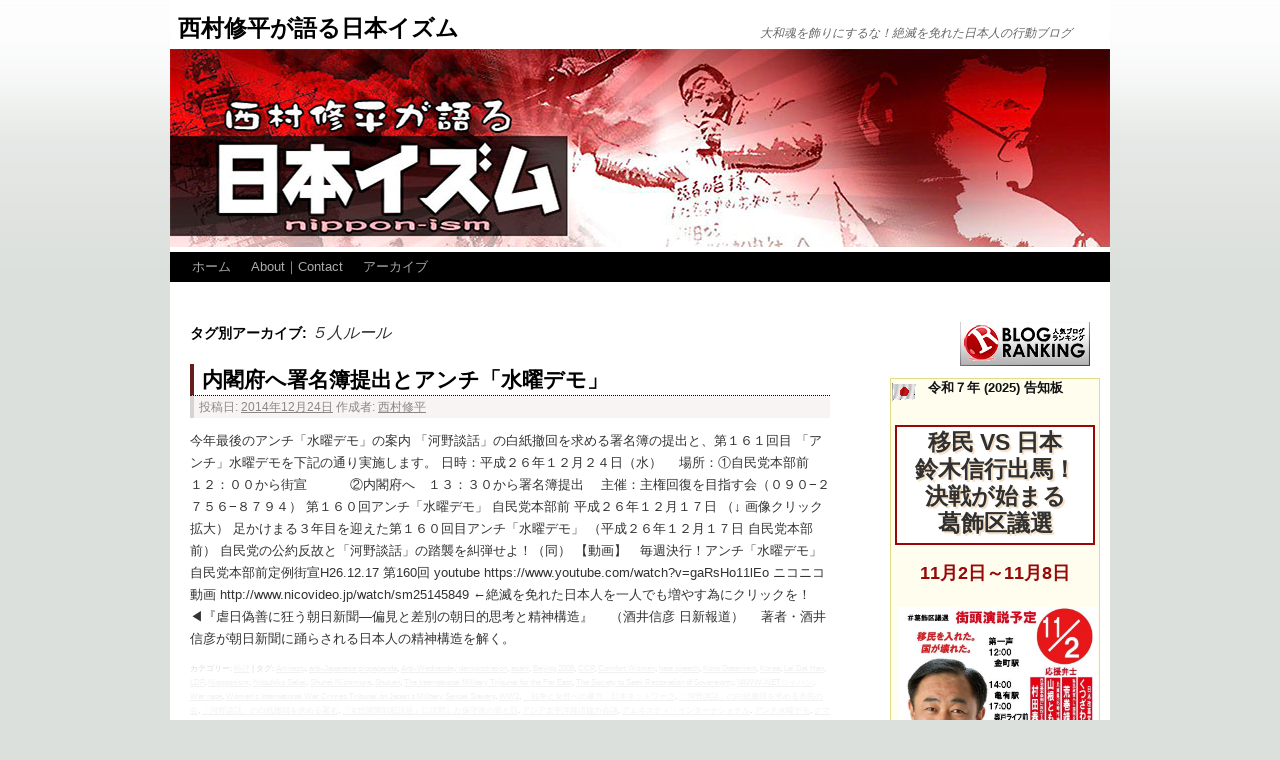

--- FILE ---
content_type: text/html; charset=UTF-8
request_url: http://nipponism.net/wordpress/?tag=%EF%BC%95%E4%BA%BA%E3%83%AB%E3%83%BC%E3%83%AB
body_size: 82566
content:
<!DOCTYPE html>
<html dir="ltr" lang="ja">
<head>
<meta charset="UTF-8" />
<title>５人ルール | 西村修平が語る日本イズム</title>
<link rel="profile" href="http://gmpg.org/xfn/11" />
<link rel="stylesheet" type="text/css" media="all" href="http://nipponism.net/wordpress/wp-content/themes/twentyten/style.css" />
<link rel="pingback" href="http://nipponism.net/wordpress/xmlrpc.php" />
<link rel="SHORTCUT ICON" type='image/x-icon' href="http://nipponism.net/wordpress/wp-content/uploads/2011/05/favicon.ico" /><link rel="alternate" type="application/rss+xml" title="西村修平が語る日本イズム &raquo; フィード" href="http://nipponism.net/wordpress/?feed=rss2" />
<link rel="alternate" type="application/rss+xml" title="西村修平が語る日本イズム &raquo; コメントフィード" href="http://nipponism.net/wordpress/?feed=comments-rss2" />
<link rel="alternate" type="application/rss+xml" title="西村修平が語る日本イズム &raquo; ５人ルール タグのフィード" href="http://nipponism.net/wordpress/?feed=rss2&amp;tag=%ef%bc%95%e4%ba%ba%e3%83%ab%e3%83%bc%e3%83%ab" />
<link rel='stylesheet' id='polaroid_gallery_fancybox-css'  href='http://nipponism.net/wordpress/wp-content/plugins/polaroid-gallery/css/jquery.fancybox-1.3.4.css?ver=3.1' type='text/css' media='all' />
<link rel='stylesheet' id='polaroid_gallery_style-css'  href='http://nipponism.net/wordpress/wp-content/plugins/polaroid-gallery/css/polaroid_gallery.css?ver=3.1' type='text/css' media='all' />
<link rel='stylesheet' id='plyr-css-css'  href='http://nipponism.net/wordpress/wp-content/plugins/easy-video-player/lib/plyr.css?ver=3.1' type='text/css' media='all' />
<link rel='stylesheet' id='Rich_Web_Video_Slider-css'  href='http://nipponism.net/wordpress/wp-content/plugins/slider-video/Style/Rich-Web-Video-Slider-Widget.css?ver=3.1' type='text/css' media='all' />
<link rel='stylesheet' id='fontawesomeSl-css-css'  href='http://nipponism.net/wordpress/wp-content/plugins/slider-video/Style/richwebicons.css?ver=3.1' type='text/css' media='all' />
<link rel='stylesheet' id='wp-pagenavi-css'  href='http://nipponism.net/wordpress/wp-content/plugins/wp-pagenavi/pagenavi-css.css?ver=2.70' type='text/css' media='all' />
<script type='text/javascript' src='http://nipponism.net/wordpress/wp-includes/js/l10n.js?ver=20101110'></script>
<script type='text/javascript' src='http://nipponism.net/wordpress/wp-includes/js/jquery/jquery.js?ver=1.4.4'></script>
<script type='text/javascript' src='http://nipponism.net/wordpress/wp-content/plugins/polaroid-gallery/js/jquery.easing-1.3.pack.js?ver=3.1'></script>
<script type='text/javascript' src='http://nipponism.net/wordpress/wp-content/plugins/polaroid-gallery/js/jquery.mousewheel-3.0.4.pack.js?ver=3.1'></script>
<script type='text/javascript' src='http://nipponism.net/wordpress/wp-content/plugins/polaroid-gallery/js/jquery.fancybox-1.3.4.pack.js?ver=3.1'></script>
<script type='text/javascript' src='http://nipponism.net/wordpress/wp-content/plugins/polaroid-gallery/js/polaroid_gallery-2.1.js?ver=3.1'></script>
<script type='text/javascript' src='http://nipponism.net/wordpress/wp-content/plugins/easy-video-player/lib/plyr.min.js?ver=3.1'></script>
<script type='text/javascript' src='http://nipponism.net/wordpress/wp-includes/js/jquery/ui.core.js?ver=1.8.9'></script>
<script type='text/javascript'>
/* <![CDATA[ */
var object = {
	ajaxurl: "http://nipponism.net/wordpress/wp-admin/admin-ajax.php"
};
/* ]]> */
</script>
<script type='text/javascript' src='http://nipponism.net/wordpress/wp-content/plugins/slider-video/Scripts/Rich-Web-Video-Slider-Widget.js?ver=3.1'></script>
<link rel="EditURI" type="application/rsd+xml" title="RSD" href="http://nipponism.net/wordpress/xmlrpc.php?rsd" />
<link rel="wlwmanifest" type="application/wlwmanifest+xml" href="http://nipponism.net/wordpress/wp-includes/wlwmanifest.xml" /> 
<link rel='index' title='西村修平が語る日本イズム' href='http://nipponism.net/wordpress' />
<meta name="generator" content="WordPress 3.1" />
<!-- HeadSpace SEO 3.6.41 by John Godley - urbangiraffe.com -->
<!-- HeadSpace -->

<script type="text/javascript">
/* <![CDATA[ */
var polaroid_gallery = { 
	text2image: '画像', thumbnail: 'caption', image: 'title3', scratches: 'no' 
};
/* ]]> */
</script>
<!--[if lte IE 8]>
	<link rel="stylesheet" type="text/css" href="http://nipponism.net/wordpress/wp-content/plugins/polaroid-gallery/css/jquery.fancybox-old-ie.css" />
<![endif]-->

<!-- WP-SWFObject 2.4 by unijimpe -->
<script src="http://nipponism.net/wordpress/wp-content/plugins/wp-swfobject/2.0/swfobject.js" type="text/javascript"></script>
<style type="text/css">
body { background-color: #dce0dd; background-image: url('http://nipponism.net/wordpress/wp-content/uploads/2011/05/bg_0061.png'); background-repeat: repeat-x; background-position: top left; background-attachment: scroll; }
</style>
<style type="text/css">.broken_link, a.broken_link {
	text-decoration: line-through;
}</style></head>

<body class="archive tag tag-2466 tag-2466">
<div id="wrapper" class="hfeed">
	<div id="header">
		<div id="masthead">
			<div id="branding" role="banner">
								<div id="site-title">
					<span>
						<a href="http://nipponism.net/wordpress/" title="西村修平が語る日本イズム" rel="home">西村修平が語る日本イズム</a>
					</span>
				</div>
				<div id="site-description">大和魂を飾りにするな！絶滅を免れた日本人の行動ブログ</div>



				


						    <!-- ブラウザには、Flash Player 6.0 以前のバージョンを削除して、次の代替コンテンツが表示されます。 -->
						    <div>
						      <video src="http://nipponism.net/wordpress/wp-content/uploads/2021/01/n-header2021_01.mp4" poster="http://nipponism.net/wordpress/wp-content/uploads/2021/01/n-header2021_01.jpg" autoplay></video>
					       </div>
						    <!--[if !IE]>-->
					      </object>
						  <!--<![endif]-->
			  </object>
					




			</div><!-- #branding -->

			<div id="access" role="navigation">
			  				<div class="skip-link screen-reader-text"><a href="#content" title="コンテンツへ移動">コンテンツへ移動</a></div>
								<div class="menu"><ul><li ><a href="http://nipponism.net/wordpress/" title="ホーム">ホーム</a></li><li class="page_item page-item-15"><a href="http://nipponism.net/wordpress/?page_id=15" title="About｜Contact">About｜Contact</a></li><li class="page_item page-item-1175"><a href="http://nipponism.net/wordpress/?page_id=1175" title="アーカイブ">アーカイブ</a></li></ul></div>
			</div><!-- #access -->
		</div><!-- #masthead -->
	</div><!-- #header -->

	<div id="main">

		<div id="container">
			<div id="content" role="main">

				<h1 class="page-title">タグ別アーカイブ: <span>５人ルール</span></h1>


	<div id="nav-above" class="navigation">
		<div class="nav-previous"><a href="http://nipponism.net/wordpress/?tag=%EF%BC%95%E4%BA%BA%E3%83%AB%E3%83%BC%E3%83%AB&#038;paged=2" ><span class="meta-nav">&larr;</span> 古い投稿</a></div>
		<div class="nav-next"></div>
	</div><!-- #nav-above -->





			<div id="post-29812" class="post-29812 post type-post status-publish format-standard hentry category-1 tag-amnesty tag-anti-japanese-propaganda tag-anti-wednesday-demonstration tag-asahi tag-beijing-2008 tag-ccp tag-comfort-women tag-hate-speech tag-kono-statement tag-korea tag-lai-dai-han tag-ldp tag-niopponism tag-nobuhiko-sakai tag-shuhei-nishimura tag-shuken tag-the-international-military-tribunal-for-the-far-east tag-the-society-to-seek-restoration-of-sovereignty tag-vaww-net tag-war-rape tag-womens-international-war-crimes-tribunal-on-japans-military-sexual-slavery tag-ww2 tag-930 tag-1373 tag-4900 tag-918 tag-4848 tag-935 tag-1595 tag-4651 tag-1562 tag-3075 tag-4801 tag-2870 tag-10 tag-4809 tag-1684 tag-241 tag-4796 tag-690 tag-351 tag-413 tag-3196 tag-2653 tag-2387 tag-11 tag-291 tag-4888 tag-- tag-3468 tag-280 tag-59 tag-254 tag-240 tag-3153 tag-398 tag-- tag-4831 tag-1228 tag-60 tag-4846 tag-3461 tag-74 tag-132 tag-2919 tag-2346 tag-4896 tag-3411 tag-1025 tag-40 tag-1193 tag-1914 tag-194 tag-4724 tag-505 tag-373 tag-2332 tag-4786 tag-4746 tag-4851 tag-109 tag-4852 tag-2561 tag-4699 tag-842 tag-4731 tag-4723 tag-830 tag-4705 tag-501 tag-4813 tag-798 tag-4363 tag-542 tag-2260 tag-662 tag-2516 tag-2616 tag-1239 tag-147 tag-3560 tag-46 tag-4816 tag-1403 tag-1379 tag-- tag-75 tag-- tag-3106 tag-1677 tag-837 tag-921 tag-78 tag-1241 tag-792 tag-4576 tag-3142 tag-1127 tag-4825 tag-4881 tag-479 tag-511 tag-4849 tag-2502 tag-63 tag-4775 tag-4792 tag-4781 tag-498 tag-4820 tag-481 tag-2373 tag-2026 tag-219 tag-3915 tag-652 tag-839 tag--- tag-17 tag-3808 tag-96 tag-- tag-4435 tag-144 tag-- tag-484 tag-925 tag-796 tag-2864 tag-2039 tag-848 tag-1017 tag-42 tag-1205 tag-3116 tag-989 tag-1772 tag-172 tag-143 tag-- tag-- tag-936 tag-2487 tag-1314 tag-4838 tag-4873 tag-530 tag-2535 tag-431 tag-76 tag-4856 tag-4865 tag-4893 tag-4898 tag-4899 tag-2392 tag-3102 tag-- tag-239 tag-4684 tag-2511 tag-1392 tag-41 tag-4897 tag-4744 tag-4776 tag-- tag-161 tag-663 tag-3062 tag-2705 tag-3476 tag-4895 tag-64 tag-4889 tag-829 tag-24 tag-- tag-4878 tag-4366 tag-4725 tag-4839 tag-2730 tag-853 tag-152 tag-2925 tag-70 tag-2205 tag-578 tag-2357 tag-497 tag-2615 tag-2767 tag----- tag-2601 tag-2466">
			<h2 class="entry-title"><a href="http://nipponism.net/wordpress/?p=29812" title="内閣府へ署名簿提出とアンチ「水曜デモ」 へのパーマリンク" rel="bookmark">内閣府へ署名簿提出とアンチ「水曜デモ」</a></h2>

			<div class="entry-meta">
				<span class="meta-prep meta-prep-author">投稿日:</span> <a href="http://nipponism.net/wordpress/?p=29812" title="10:14 AM" rel="bookmark"><span class="entry-date">2014年12月24日</span></a> <span class="meta-sep">作成者:</span> <span class="author vcard"><a class="url fn n" href="http://nipponism.net/wordpress/?author=1" title="西村修平 の投稿をすべて表示">西村修平</a></span>			</div><!-- .entry-meta -->

				<div class="entry-summary">
				<p>今年最後のアンチ「水曜デモ」の案内 「河野談話」の白紙撤回を求める署名簿の提出と、第１６１回目 「アンチ」水曜デモを下記の通り実施します。 日時：平成２６年１２月２４日（水）　 場所：①自民党本部前　１２：００から街宣 　　　②内閣府へ　１３：３０から署名簿提出　 主催：主権回復を目指す会（０９０−２７５６−８７９４） 第１６０回アンチ「水曜デモ」 自民党本部前 平成２６年１２月１７日 （↓ 画像クリック拡大） 足かけまる３年目を迎えた第１６０回目アンチ「水曜デモ」 （平成２６年１２月１７日 自民党本部前） 自民党の公約反故と「河野談話」の踏襲を糾弾せよ！（同） 【動画】　毎週決行！アンチ「水曜デモ」自民党本部前定例街宣H26.12.17 第160回 youtube https://www.youtube.com/watch?v=gaRsHo11lEo ニコニコ動画 http://www.nicovideo.jp/watch/sm25145849 ←絶滅を免れた日本人を一人でも増やす為にクリックを！ ◀︎『虐日偽善に狂う朝日新聞―偏見と差別の朝日的思考と精神構造』 　（酒井信彦 日新報道） 　著者・酒井信彦が朝日新聞に踊らされる日本人の精神構造を解く。</p>
			</div><!-- .entry-summary -->
	
			<div class="entry-utility">
									<span class="cat-links">
						<span class="entry-utility-prep entry-utility-prep-cat-links">カテゴリー:</span> <a href="http://nipponism.net/wordpress/?category_name=1" title="時評 の投稿をすべて表示" rel="category">時評</a>					</span>
					<span class="meta-sep">|</span>
													<span class="tag-links">
						<span class="entry-utility-prep entry-utility-prep-tag-links">タグ:</span> <a href="http://nipponism.net/wordpress/?tag=amnesty" rel="tag">Amnesty</a>, <a href="http://nipponism.net/wordpress/?tag=anti-japanese-propaganda" rel="tag">anti-Japanese propaganda</a>, <a href="http://nipponism.net/wordpress/?tag=anti-wednesday-demonstration" rel="tag">Anti-Wednesday demonstration</a>, <a href="http://nipponism.net/wordpress/?tag=asahi" rel="tag">asahi</a>, <a href="http://nipponism.net/wordpress/?tag=beijing-2008" rel="tag">Beijing 2008</a>, <a href="http://nipponism.net/wordpress/?tag=ccp" rel="tag">CCP</a>, <a href="http://nipponism.net/wordpress/?tag=comfort-women" rel="tag">Comfort Women</a>, <a href="http://nipponism.net/wordpress/?tag=hate-speech" rel="tag">hate speech</a>, <a href="http://nipponism.net/wordpress/?tag=kono-statement" rel="tag">Kono Statement</a>, <a href="http://nipponism.net/wordpress/?tag=korea" rel="tag">Korea</a>, <a href="http://nipponism.net/wordpress/?tag=lai-dai-han" rel="tag">Lai Dai Han</a>, <a href="http://nipponism.net/wordpress/?tag=ldp" rel="tag">LDP</a>, <a href="http://nipponism.net/wordpress/?tag=niopponism" rel="tag">Niopponism</a>, <a href="http://nipponism.net/wordpress/?tag=nobuhiko-sakai" rel="tag">Nobuhiko Sakai</a>, <a href="http://nipponism.net/wordpress/?tag=shuhei-nishimura" rel="tag">Shuhei Nishimura</a>, <a href="http://nipponism.net/wordpress/?tag=shuken" rel="tag">Shuken</a>, <a href="http://nipponism.net/wordpress/?tag=the-international-military-tribunal-for-the-far-east" rel="tag">The International Military Tribunal for the Far East</a>, <a href="http://nipponism.net/wordpress/?tag=the-society-to-seek-restoration-of-sovereignty" rel="tag">The Society to Seek Restoration of Sovereignty</a>, <a href="http://nipponism.net/wordpress/?tag=vaww-net%e3%82%b8%e3%83%a3%e3%83%91%e3%83%b3" rel="tag">VAWW-NETジャパン</a>, <a href="http://nipponism.net/wordpress/?tag=war-rape" rel="tag">War rape</a>, <a href="http://nipponism.net/wordpress/?tag=womens-international-war-crimes-tribunal-on-japans-military-sexual-slavery" rel="tag">Women's International War Crimes Tribunal on Japan's Military Sexual Slavery</a>, <a href="http://nipponism.net/wordpress/?tag=ww2" rel="tag">WW2</a>, <a href="http://nipponism.net/wordpress/?tag=%e3%80%8c%e6%88%a6%e4%ba%89%e3%81%a8%e5%a5%b3%e6%80%a7%e3%81%b8%e3%81%ae%e6%9a%b4%e5%8a%9b%e3%80%8d%e6%97%a5%e6%9c%ac%e3%83%8d%e3%83%83%e3%83%88%e3%83%af%e3%83%bc%e3%82%af" rel="tag">「戦争と女性への暴力」日本ネットワーク</a>, <a href="http://nipponism.net/wordpress/?tag=%e3%80%8c%e6%b2%b3%e9%87%8e%e8%ab%87%e8%a9%b1%e3%80%8d%e3%81%ae%e7%99%bd%e7%b4%99%e6%92%a4%e5%9b%9e%e3%82%92%e6%b1%82%e3%82%81%e3%82%8b%e5%b8%82%e6%b0%91%e3%81%ae%e4%bc%9a" rel="tag">「河野談話」の白紙撤回を求める市民の会</a>, <a href="http://nipponism.net/wordpress/?tag=%e3%80%8c%e6%b2%b3%e9%87%8e%e8%ab%87%e8%a9%b1%e3%80%8d%e3%81%ae%e7%99%bd%e7%b4%99%e6%92%a4%e5%9b%9e%e3%82%92%e6%b1%82%e3%82%81%e3%82%8b%e7%bd%b2%e5%90%8d" rel="tag">「河野談話」の白紙撤回を求める署名</a>, <a href="http://nipponism.net/wordpress/?tag=%e3%80%8e%e5%a5%b3%e6%80%a7%e5%9b%bd%e9%9a%9b%e6%88%a6%e7%8a%af%e6%b3%95%e5%bb%b7%e3%80%8f%e3%81%ab%e6%b2%88%e9%bb%99%e3%81%97%e3%81%9f%e4%bf%9d%e5%ae%88%e6%b4%be%e3%81%ae%e7%bd%aa%e3%81%a8%e7%bd%b0" rel="tag">『女性国際戦犯法廷』に沈黙した保守派の罪と罰</a>, <a href="http://nipponism.net/wordpress/?tag=%e3%82%a2%e3%82%b8%e3%82%a2%e5%a4%aa%e5%b9%b3%e6%b4%8b%e7%b5%8c%e6%b8%88%e5%8d%94%e5%8a%9b%e4%bc%9a%e8%ad%b0" rel="tag">アジア太平洋経済協力会議</a>, <a href="http://nipponism.net/wordpress/?tag=%e3%82%a2%e3%83%a0%e3%83%8d%e3%82%b9%e3%83%86%e3%82%a3%e3%83%bb%e3%82%a4%e3%83%b3%e3%82%bf%e3%83%bc%e3%83%8a%e3%82%b7%e3%83%a7%e3%83%8a%e3%83%ab" rel="tag">アムネスティ・インターナショナル</a>, <a href="http://nipponism.net/wordpress/?tag=%e3%82%a2%e3%83%b3%e3%83%81%e6%b0%b4%e6%9b%9c%e3%83%87%e3%83%a2" rel="tag">アンチ水曜デモ</a>, <a href="http://nipponism.net/wordpress/?tag=%e3%82%af%e3%83%9e%e3%83%a9%e3%82%b9%e3%83%af%e3%83%9f%e5%a0%b1%e5%91%8a%e6%9b%b8" rel="tag">クマラスワミ報告書</a>, <a href="http://nipponism.net/wordpress/?tag=%e3%82%b5%e3%82%a4%e3%83%ac%e3%83%b3%e3%83%88%e3%83%87%e3%83%a2" rel="tag">サイレントデモ</a>, <a href="http://nipponism.net/wordpress/?tag=%e3%82%b5%e3%83%b3%e3%82%b4%e4%ba%8b%e4%bb%b6" rel="tag">サンゴ事件</a>, <a href="http://nipponism.net/wordpress/?tag=%e3%82%b5%e3%83%b3%e3%82%b4%e7%95%a5%e5%a5%aa" rel="tag">サンゴ略奪</a>, <a href="http://nipponism.net/wordpress/?tag=%e3%82%b5%e3%83%b3%e3%83%95%e3%83%a9%e3%83%b3%e3%82%b7%e3%82%b9%e3%82%b3%e8%ac%9b%e5%92%8c%e6%9d%a1%e7%b4%84" rel="tag">サンフランシスコ講和条約</a>, <a href="http://nipponism.net/wordpress/?tag=%e3%82%b7%e3%83%8a" rel="tag">シナ</a>, <a href="http://nipponism.net/wordpress/?tag=%e3%82%b7%e3%83%8a%e3%81%ab%e3%82%88%e3%82%8b%e6%97%a5%e6%9c%ac%e4%be%b5%e7%95%a5%e4%b8%89%e6%ae%b5%e9%9a%8e" rel="tag">シナによる日本侵略三段階</a>, <a href="http://nipponism.net/wordpress/?tag=%e3%82%b7%e3%83%8a%e4%b8%ad%e5%85%b1" rel="tag">シナ中共</a>, <a href="http://nipponism.net/wordpress/?tag=%e3%82%b7%e3%83%8a%e4%be%b5%e7%95%a5%e4%b8%bb%e7%be%a9" rel="tag">シナ侵略主義</a>, <a href="http://nipponism.net/wordpress/?tag=%e3%82%b7%e3%83%8a%e6%bc%81%e8%88%b9" rel="tag">シナ漁船</a>, <a href="http://nipponism.net/wordpress/?tag=%e3%83%8a%e3%82%b7%e3%83%a7%e3%83%8a%e3%83%aa%e3%82%ba%e3%83%a0" rel="tag">ナショナリズム</a>, <a href="http://nipponism.net/wordpress/?tag=%e3%83%97%e3%83%ad%e3%83%91%e3%82%ac%e3%83%b3%e3%83%80" rel="tag">プロパガンダ</a>, <a href="http://nipponism.net/wordpress/?tag=%e3%83%9e%e3%82%b9%e3%82%b3%e3%83%9f" rel="tag">マスコミ</a>, <a href="http://nipponism.net/wordpress/?tag=%e3%83%a9%e3%82%a4%e3%83%80%e3%82%a4%e3%83%8f%e3%83%b3" rel="tag">ライダイハン</a>, <a href="http://nipponism.net/wordpress/?tag=%e4%b8%8b%e9%a7%84%e3%81%ae%e9%9b%aa" rel="tag">下駄の雪</a>, <a href="http://nipponism.net/wordpress/?tag=%e4%b8%96%e7%95%8c%e6%9c%80%e5%a4%a7%e3%81%ae%e4%be%b5%e7%95%a5%e5%9b%bd%e5%ae%b6" rel="tag">世界最大の侵略国家</a>, <a href="http://nipponism.net/wordpress/?tag=%e4%b8%ad%e5%85%b1" rel="tag">中共</a>, <a href="http://nipponism.net/wordpress/?tag=%e4%b8%ad%e5%9b%bd%e5%85%b1%e7%94%a3%e5%85%9a" rel="tag">中国共産党</a>, <a href="http://nipponism.net/wordpress/?tag=%e4%b8%ad%e5%9b%bd%e6%bc%81%e8%88%b9" rel="tag">中国漁船</a>, <a href="http://nipponism.net/wordpress/?tag=%e4%b8%ad%e5%9b%bd%e8%88%b9-%e3%82%b5%e3%83%b3%e3%82%b4%e5%af%86%e6%bc%81" rel="tag">中国船 サンゴ密漁</a>, <a href="http://nipponism.net/wordpress/?tag=%e4%b8%ad%e8%8f%af%e4%ba%ba%e6%b0%91%e5%85%b1%e5%92%8c%e5%9b%bd" rel="tag">中華人民共和国</a>, <a href="http://nipponism.net/wordpress/?tag=%e4%b8%ad%e8%8f%af%e6%80%9d%e6%83%b3" rel="tag">中華思想</a>, <a href="http://nipponism.net/wordpress/?tag=%e4%b8%bb%e6%a8%a9%e5%9b%9e%e5%be%a9%e3%82%92%e7%9b%ae%e6%8c%87%e3%81%99%e4%bc%9a" rel="tag">主権回復を目指す会</a>, <a href="http://nipponism.net/wordpress/?tag=%e4%ba%8b%e5%ae%9f%e3%82%92%e6%8c%99%e3%81%92%e3%81%a6%e9%81%93%e7%90%86%e3%82%92%e8%aa%ac%e3%81%8f" rel="tag">事実を挙げて道理を説く</a>, <a href="http://nipponism.net/wordpress/?tag=%e4%ba%ba%e5%8f%a3%e4%be%b5%e7%95%a5" rel="tag">人口侵略</a>, <a href="http://nipponism.net/wordpress/?tag=%e4%ba%ba%e6%a8%a9%e4%be%b5%e5%ae%b3" rel="tag">人権侵害</a>, <a href="http://nipponism.net/wordpress/?tag=%e4%bb%8a%e6%97%a5%e3%81%ae%e3%83%81%e3%83%99%e3%83%83%e3%83%88%e3%81%af%e6%98%8e%e6%97%a5%e3%81%ae%e6%97%a5%e6%9c%ac" rel="tag">今日のチベットは明日の日本</a>, <a href="http://nipponism.net/wordpress/?tag=%e4%bc%8a%e8%b1%86%e8%ab%b8%e5%b3%b6-%e3%82%b7%e3%83%8a%e6%bc%81%e8%88%b9" rel="tag">伊豆諸島 シナ漁船</a>, <a href="http://nipponism.net/wordpress/?tag=%e4%be%b5%e7%95%a5%e5%9b%bd%e5%ae%b6" rel="tag">侵略国家</a>, <a href="http://nipponism.net/wordpress/?tag=%e4%be%b5%e7%95%a5%e6%80%a7%e3%81%ae%e6%a0%b9%e6%9c%ac%e3%81%ab%e3%81%82%e3%82%8b%e4%b8%ad%e8%8f%af%e6%80%9d%e6%83%b3%e3%80%80%e5%85%a8%e3%81%a6%e3%81%ae%e6%b0%91%e6%97%8f%e3%81%af%e3%80%8c%e4%b8%ad" rel="tag">侵略性の根本にある中華思想　全ての民族は「中華民族」という論理</a>, <a href="http://nipponism.net/wordpress/?tag=%e4%bf%9d%e5%ae%88" rel="tag">保守</a>, <a href="http://nipponism.net/wordpress/?tag=%e4%bf%9d%e5%ae%88%e8%a8%80%e8%ab%96%e4%ba%ba" rel="tag">保守言論人</a>, <a href="http://nipponism.net/wordpress/?tag=%e5%81%8f%e8%a6%8b%e3%81%a8%e5%b7%ae%e5%88%a5%e3%81%ae%e6%9c%9d%e6%97%a5%e7%9a%84%e6%80%9d%e8%80%83%e3%81%a8%e7%b2%be%e7%a5%9e%e6%a7%8b%e9%80%a0" rel="tag">偏見と差別の朝日的思考と精神構造</a>, <a href="http://nipponism.net/wordpress/?tag=%e5%81%bd%e5%96%84" rel="tag">偽善</a>, <a href="http://nipponism.net/wordpress/?tag=%e5%85%ac%e6%98%8e%e5%85%9a" rel="tag">公明党</a>, <a href="http://nipponism.net/wordpress/?tag=%e5%85%ac%e7%b4%84%e5%8f%8d%e6%95%85" rel="tag">公約反故</a>, <a href="http://nipponism.net/wordpress/?tag=%e5%86%85%e9%96%a3%e5%ba%9c" rel="tag">内閣府</a>, <a href="http://nipponism.net/wordpress/?tag=%e5%86%85%e9%96%a3%e5%ba%9c%e3%81%b8%e7%bd%b2%e5%90%8d%e7%b0%bf%e6%8f%90%e5%87%ba" rel="tag">内閣府へ署名簿提出</a>, <a href="http://nipponism.net/wordpress/?tag=%e5%86%85%e9%96%a3%e7%b7%8f%e7%90%86%e5%a4%a7%e8%87%a3" rel="tag">内閣総理大臣</a>, <a href="http://nipponism.net/wordpress/?tag=%e5%86%a4%e7%bd%aa" rel="tag">冤罪</a>, <a href="http://nipponism.net/wordpress/?tag=%e5%88%a9%e6%a8%a9%e5%88%86%e9%85%8d%e9%9b%86%e5%9b%a3" rel="tag">利権分配集団</a>, <a href="http://nipponism.net/wordpress/?tag=%e5%8b%a7%e9%80%b2%e6%a9%8b%e5%85%90%e7%ab%a5%e5%85%ac%e5%9c%92" rel="tag">勧進橋児童公園</a>, <a href="http://nipponism.net/wordpress/?tag=%e5%8c%97%e4%ba%ac%e3%82%aa%e3%83%aa%e3%83%b3%e3%83%94%e3%83%83%e3%82%af" rel="tag">北京オリンピック</a>, <a href="http://nipponism.net/wordpress/?tag=%e5%8c%97%e6%9c%9d%e9%ae%ae" rel="tag">北朝鮮</a>, <a href="http://nipponism.net/wordpress/?tag=%e5%8f%8d%e3%83%8a%e3%83%81%e3%82%b9%e6%b3%95" rel="tag">反ナチス法</a>, <a href="http://nipponism.net/wordpress/?tag=%e5%8f%8d%e6%97%a5" rel="tag">反日</a>, <a href="http://nipponism.net/wordpress/?tag=%e5%8f%b3%e7%bf%bc" rel="tag">右翼</a>, <a href="http://nipponism.net/wordpress/?tag=%e5%90%89%e7%94%b0%e6%b8%85%e6%b2%bb" rel="tag">吉田清治</a>, <a href="http://nipponism.net/wordpress/?tag=%e5%90%89%e7%94%b0%e8%a8%bc%e8%a8%80" rel="tag">吉田証言</a>, <a href="http://nipponism.net/wordpress/?tag=%e5%94%af%e7%89%a9%e5%bc%81%e8%a8%bc%e6%b3%95" rel="tag">唯物弁証法</a>, <a href="http://nipponism.net/wordpress/?tag=%e5%9b%bd%e4%bc%9a" rel="tag">国会</a>, <a href="http://nipponism.net/wordpress/?tag=%e5%9b%bd%e5%ae%b6%e4%b8%bb%e6%a8%a9" rel="tag">国家主権</a>, <a href="http://nipponism.net/wordpress/?tag=%e5%9b%bd%e6%b0%91%e3%81%ae%e7%94%9f%e5%91%bd%e3%83%bb%e8%b2%a1%e7%94%a3%e3%83%bb%e5%ae%89%e5%85%a8" rel="tag">国民の生命・財産・安全</a>, <a href="http://nipponism.net/wordpress/?tag=%e5%9b%bd%e7%b1%8d%e7%b0%a1%e6%98%93%e5%8f%96%e5%be%97%e5%88%b6%e5%ba%a6" rel="tag">国籍簡易取得制度</a>, <a href="http://nipponism.net/wordpress/?tag=%e5%9b%bd%e9%80%a3" rel="tag">国連</a>, <a href="http://nipponism.net/wordpress/?tag=%e5%9b%bd%e9%80%a3%e4%ba%ba%e6%a8%a9%e5%a7%94%e5%93%a1%e4%bc%9a" rel="tag">国連人権委員会</a>, <a href="http://nipponism.net/wordpress/?tag=%e5%9b%bd%e9%80%a3%e4%ba%ba%e6%a8%a9%e6%9d%a1%e7%b4%84%e5%b7%ae%e5%88%a5%e6%92%a4%e5%bb%83%e5%a7%94%e5%93%a1%e4%bc%9a" rel="tag">国連人権条約差別撤廃委員会</a>, <a href="http://nipponism.net/wordpress/?tag=%e5%9b%bd%e9%80%a3%e5%8b%a7%e5%91%8a" rel="tag">国連勧告</a>, <a href="http://nipponism.net/wordpress/?tag=%e5%9b%bd%e9%9b%a3" rel="tag">国難</a>, <a href="http://nipponism.net/wordpress/?tag=%e5%9c%a8%e6%97%a5%e9%9f%93%e5%9b%bd%e3%83%bb%e6%9c%9d%e9%ae%ae%e4%ba%ba" rel="tag">在日韓国・朝鮮人</a>, <a href="http://nipponism.net/wordpress/?tag=%e5%a3%b2%e5%9b%bd%e5%a5%b4" rel="tag">売国奴</a>, <a href="http://nipponism.net/wordpress/?tag=%e5%a4%96%e5%9b%bd%e4%ba%ba%e5%9c%b0%e6%96%b9%e5%8f%82%e6%94%bf%e6%a8%a9" rel="tag">外国人地方参政権</a>, <a href="http://nipponism.net/wordpress/?tag=%e5%a4%a7%e5%92%8c%e9%ad%82" rel="tag">大和魂</a>, <a href="http://nipponism.net/wordpress/?tag=%e5%a4%a7%e5%92%8c%e9%ad%82%e5%86%8d%e7%94%9f%e3%81%a8%e3%83%8b%e3%83%83%e3%83%9d%e3%83%b3%e3%81%ae%e6%95%b5" rel="tag">大和魂再生とニッポンの敵</a>, <a href="http://nipponism.net/wordpress/?tag=%e5%a4%a7%e6%9d%b1%e4%ba%9c%e6%88%a6%e4%ba%89" rel="tag">大東亜戦争</a>, <a href="http://nipponism.net/wordpress/?tag=%e5%a4%a7%e9%9f%93%e6%b0%91%e5%9b%bd" rel="tag">大韓民国</a>, <a href="http://nipponism.net/wordpress/?tag=%e5%a5%b3%e6%80%a7%e5%9b%bd%e9%9a%9b%e6%88%a6%e7%8a%af%e6%b3%95%e5%bb%b7" rel="tag">女性国際戦犯法廷</a>, <a href="http://nipponism.net/wordpress/?tag=%e5%ae%89%e5%80%8d%e5%bf%9c%e6%8f%b4%e5%9b%a3" rel="tag">安倍応援団</a>, <a href="http://nipponism.net/wordpress/?tag=%e5%ae%89%e5%80%8d%e6%94%bf%e6%a8%a9" rel="tag">安倍政権</a>, <a href="http://nipponism.net/wordpress/?tag=%e5%ae%89%e5%80%8d%e6%94%bf%e6%a8%a9%e3%81%a7%e5%ae%8c%e6%88%90%e3%81%97%e3%81%9f%e3%82%b7%e3%83%8a%e3%83%bb%e4%b8%ad%e5%85%b1%e3%81%ab%e3%82%88%e3%82%8b%e5%af%be%e6%97%a5%e7%b2%be%e7%a5%9e%e4%be%b5" rel="tag">安倍政権で完成したシナ・中共による対日精神侵略の完成</a>, <a href="http://nipponism.net/wordpress/?tag=%e5%ae%89%e5%80%8d%e6%99%8b%e4%b8%89" rel="tag">安倍晋三</a>, <a href="http://nipponism.net/wordpress/?tag=%e5%ae%89%e5%80%8d%e9%a6%96%e7%9b%b8" rel="tag">安倍首相</a>, <a href="http://nipponism.net/wordpress/?tag=%e5%ae%89%e5%85%a8%e4%bf%9d%e9%9a%9c" rel="tag">安全保障</a>, <a href="http://nipponism.net/wordpress/?tag=%e5%ae%9f%e8%a1%8c%e6%94%af%e9%85%8d" rel="tag">実行支配</a>, <a href="http://nipponism.net/wordpress/?tag=%e5%ae%9f%e8%b7%b5%e8%ab%96%e3%83%bb%e7%9f%9b%e7%9b%be%e8%ab%96" rel="tag">実践論・矛盾論</a>, <a href="http://nipponism.net/wordpress/?tag=%e5%af%be%e6%97%a5%e9%9d%9e%e9%9b%a3%e6%b1%ba%e8%ad%b0%e6%a1%88" rel="tag">対日非難決議案</a>, <a href="http://nipponism.net/wordpress/?tag=%e5%b0%8f%e7%ac%a0%e5%8e%9f%e8%ab%b8%e5%b3%b6-%e4%b8%ad%e5%9b%bd%e6%bc%81%e8%88%b9" rel="tag">小笠原諸島 中国漁船</a>, <a href="http://nipponism.net/wordpress/?tag=%e5%b0%96%e9%96%a3%e8%ab%b8%e5%b3%b6" rel="tag">尖閣諸島</a>, <a href="http://nipponism.net/wordpress/?tag=%e5%b0%96%e9%96%a3%e8%ab%b8%e5%b3%b6-%e3%82%b7%e3%83%8a%e6%bc%81%e8%88%b9" rel="tag">尖閣諸島 シナ漁船</a>, <a href="http://nipponism.net/wordpress/?tag=%e5%b9%b3%e6%88%90%ef%bc%92%ef%bc%90%e5%b9%b4%ef%bc%94%e6%9c%88%ef%bc%92%ef%bc%96%e6%97%a5" rel="tag">平成２０年４月２６日</a>, <a href="http://nipponism.net/wordpress/?tag=%e5%bc%b7%e5%88%b6%e6%8e%92%e9%99%a4" rel="tag">強制排除</a>, <a href="http://nipponism.net/wordpress/?tag=%e5%be%93%e8%bb%8d%e6%85%b0%e5%ae%89%e5%a9%a6" rel="tag">従軍慰安婦</a>, <a href="http://nipponism.net/wordpress/?tag=%e6%80%a7%e5%a5%b4%e9%9a%b7%e5%88%b6%e5%ba%a6" rel="tag">性奴隷制度</a>, <a href="http://nipponism.net/wordpress/?tag=%e6%84%9b%e5%9b%bd" rel="tag">愛国</a>, <a href="http://nipponism.net/wordpress/?tag=%e6%85%b0%e5%ae%89%e5%a9%a6%e5%95%8f%e9%a1%8c" rel="tag">慰安婦問題</a>, <a href="http://nipponism.net/wordpress/?tag=%e6%85%b0%e5%ae%89%e5%a9%a6%e5%bc%b7%e5%88%b6%e9%80%a3%e8%a1%8c" rel="tag">慰安婦強制連行</a>, <a href="http://nipponism.net/wordpress/?tag=%e6%88%a6%e4%ba%89%e3%81%a8%e5%a5%b3%e6%80%a7%e3%81%b8%e3%81%ae%e6%9a%b4%e5%8a%9b%e3%83%bb%e5%9b%bd%e9%9a%9b%e4%bc%9a%e8%ad%b0" rel="tag">戦争と女性への暴力・国際会議</a>, <a href="http://nipponism.net/wordpress/?tag=%e6%88%a6%e4%ba%89%e8%b2%ac%e4%bb%bb" rel="tag">戦争責任</a>, <a href="http://nipponism.net/wordpress/?tag=%e6%88%a6%e6%99%82%e6%80%a7%e6%9a%b4%e5%8a%9b%e5%95%8f%e9%a1%8c%e9%80%a3%e7%b5%a1%e5%8d%94%e8%ad%b0%e4%bc%9a" rel="tag">戦時性暴力問題連絡協議会</a>, <a href="http://nipponism.net/wordpress/?tag=%e6%88%a6%e7%95%a5%e7%9a%84%e4%ba%92%e6%81%b5%e9%96%a2%e4%bf%82" rel="tag">戦略的互恵関係</a>, <a href="http://nipponism.net/wordpress/?tag=%e6%8a%95%e7%a5%a8" rel="tag">投票</a>, <a href="http://nipponism.net/wordpress/?tag=%e6%8a%97%e8%ad%b0%e6%96%87" rel="tag">抗議文</a>, <a href="http://nipponism.net/wordpress/?tag=%e6%8a%97%e8%ad%b0%e8%a1%8c%e5%8b%95" rel="tag">抗議行動</a>, <a href="http://nipponism.net/wordpress/?tag=%e6%8e%92%e4%bb%96%e7%9a%84%e7%b5%8c%e6%b8%88%e6%b0%b4%e5%9f%9f" rel="tag">排他的経済水域</a>, <a href="http://nipponism.net/wordpress/?tag=%e6%95%91%e5%9b%bd%e5%86%85%e9%96%a3" rel="tag">救国内閣</a>, <a href="http://nipponism.net/wordpress/?tag=%e6%95%99%e6%9d%a1%e4%b8%bb%e7%be%a9" rel="tag">教条主義</a>, <a href="http://nipponism.net/wordpress/?tag=%e6%95%b5%e3%81%af%e6%9c%ac%e8%83%bd%e5%af%ba%e3%81%ab%e3%81%82%e3%82%8a" rel="tag">敵は本能寺にあり</a>, <a href="http://nipponism.net/wordpress/?tag=%e6%95%b5%e3%81%af%e6%b0%b8%e7%94%b0%e7%94%ba%e3%81%ab%e3%81%82%e3%82%8a" rel="tag">敵は永田町にあり</a>, <a href="http://nipponism.net/wordpress/?tag=%e6%95%b5%e6%9c%ac%e4%b8%bb%e7%be%a9" rel="tag">敵本主義</a>, <a href="http://nipponism.net/wordpress/?tag=%e6%97%a5%e4%b8%ad%e9%96%a2%e4%bf%82" rel="tag">日中関係</a>, <a href="http://nipponism.net/wordpress/?tag=%e6%97%a5%e4%b8%ad%e9%a6%96%e8%84%b3%e4%bc%9a%e8%ab%87" rel="tag">日中首脳会談</a>, <a href="http://nipponism.net/wordpress/?tag=%e6%97%a5%e6%9c%ac%e3%83%8a%e3%82%b7%e3%83%a7%e3%83%8a%e3%83%aa%e3%82%ba%e3%83%a0%e7%a0%94%e7%a9%b6%e6%89%80" rel="tag">日本ナショナリズム研究所</a>, <a href="http://nipponism.net/wordpress/?tag=%e6%97%a5%e6%9c%ac%e4%be%b5%e7%95%a5%e4%b8%89%e6%ae%b5%e9%9a%8e%e8%ab%96" rel="tag">日本侵略三段階論</a>, <a href="http://nipponism.net/wordpress/?tag=%e6%97%a5%e6%9c%ac%e6%96%ad%e7%bd%aa%e5%8f%b2%e8%a6%b3" rel="tag">日本断罪史観</a>, <a href="http://nipponism.net/wordpress/?tag=%e6%97%a5%e6%9c%ac%e6%b0%91%e6%97%8f" rel="tag">日本民族</a>, <a href="http://nipponism.net/wordpress/?tag=%e6%97%a5%e6%9c%ac%e8%bb%8d%e6%80%a7%e5%a5%b4%e9%9a%b7%e5%88%b6%e3%82%92%e8%a3%81%e3%81%8f%e5%a5%b3%e6%80%a7%e5%9b%bd%e9%9a%9b%e6%88%a6%e7%8a%af%e6%b3%95%e5%bb%b7" rel="tag">日本軍性奴隷制を裁く女性国際戦犯法廷</a>, <a href="http://nipponism.net/wordpress/?tag=%e6%97%a5%e7%b1%b3%e5%ae%89%e4%bf%9d%e6%9d%a1%e7%b4%84" rel="tag">日米安保条約</a>, <a href="http://nipponism.net/wordpress/?tag=%e6%97%a5%e9%9f%93%e5%9f%ba%e6%9c%ac%e6%9d%a1%e7%b4%84" rel="tag">日韓基本条約</a>, <a href="http://nipponism.net/wordpress/?tag=%e6%9c%9d%e6%97%a5-%e6%85%b0%e5%ae%89%e5%a9%a6%e5%95%8f%e9%a1%8c-%e6%a4%9c%e8%a8%bc" rel="tag">朝日 慰安婦問題 検証</a>, <a href="http://nipponism.net/wordpress/?tag=%e6%9c%9d%e6%97%a5%e6%96%b0%e8%81%9e" rel="tag">朝日新聞</a>, <a href="http://nipponism.net/wordpress/?tag=%e6%9c%9d%e6%97%a5%e6%96%b0%e8%81%9e%e3%81%ab%e8%b8%8a%e3%82%89%e3%81%95%e3%82%8c%e3%82%8b%e6%97%a5%e6%9c%ac%e4%ba%ba%e3%81%ae%e7%b2%be%e7%a5%9e%e6%a7%8b%e9%80%a0" rel="tag">朝日新聞に踊らされる日本人の精神構造</a>, <a href="http://nipponism.net/wordpress/?tag=%e6%9c%9d%e9%ae%ae%e4%ba%ba" rel="tag">朝鮮人</a>, <a href="http://nipponism.net/wordpress/?tag=%e6%9c%ac%e8%83%bd%e5%af%ba-%e6%b0%b8%e7%94%b0%e7%94%ba" rel="tag">本能寺 永田町</a>, <a href="http://nipponism.net/wordpress/?tag=%e6%9c%b4%e6%a7%bf%e6%83%a0" rel="tag">朴槿惠</a>, <a href="http://nipponism.net/wordpress/?tag=%e6%9d%91%e5%b1%b1%e8%ab%87%e8%a9%b1" rel="tag">村山談話</a>, <a href="http://nipponism.net/wordpress/?tag=%e6%9d%b1%e3%82%b7%e3%83%8a%e6%b5%b7-%e6%b5%b7%e6%b4%8b%e8%b3%87%e6%ba%90" rel="tag">東シナ海 海洋資源</a>, <a href="http://nipponism.net/wordpress/?tag=%e6%9d%b1%e4%ba%ac%e8%a3%81%e5%88%a4" rel="tag">東京裁判</a>, <a href="http://nipponism.net/wordpress/?tag=%e6%9d%be%e4%ba%95%e3%82%84%e3%82%88%e3%82%8a" rel="tag">松井やより</a>, <a href="http://nipponism.net/wordpress/?tag=%e6%a4%8d%e6%b0%91%e5%9c%b0" rel="tag">植民地</a>, <a href="http://nipponism.net/wordpress/?tag=%e6%a5%b5%e6%9d%b1%e5%9b%bd%e9%9a%9b%e8%bb%8d%e4%ba%8b%e8%a3%81%e5%88%a4" rel="tag">極東国際軍事裁判</a>, <a href="http://nipponism.net/wordpress/?tag=%e6%ad%b4%e5%8f%b2%e5%95%8f%e9%a1%8c" rel="tag">歴史問題</a>, <a href="http://nipponism.net/wordpress/?tag=%e6%ad%b4%e5%8f%b2%e6%8d%8f%e9%80%a0" rel="tag">歴史捏造</a>, <a href="http://nipponism.net/wordpress/?tag=%e6%ad%b4%e5%8f%b2%e8%aa%8d%e8%ad%98" rel="tag">歴史認識</a>, <a href="http://nipponism.net/wordpress/?tag=%e6%b0%91%e4%b8%bb%e5%85%9a" rel="tag">民主党</a>, <a href="http://nipponism.net/wordpress/?tag=%e6%b0%91%e5%9b%a3" rel="tag">民団</a>, <a href="http://nipponism.net/wordpress/?tag=%e6%b0%91%e6%97%8f%e5%b7%ae%e5%88%a5" rel="tag">民族差別</a>, <a href="http://nipponism.net/wordpress/?tag=%e6%b0%91%e6%97%8f%e7%b2%be%e7%a5%9e" rel="tag">民族精神</a>, <a href="http://nipponism.net/wordpress/?tag=%e6%b0%b8%e7%94%b0%e7%94%ba" rel="tag">永田町</a>, <a href="http://nipponism.net/wordpress/?tag=%e6%b2%b3%e9%87%8e%e6%b4%8b%e5%b9%b3" rel="tag">河野洋平</a>, <a href="http://nipponism.net/wordpress/?tag=%e6%b2%b3%e9%87%8e%e8%ab%87%e8%a9%b1" rel="tag">河野談話</a>, <a href="http://nipponism.net/wordpress/?tag=%e6%b2%b3%e9%87%8e%e8%ab%87%e8%a9%b1-%e8%a6%8b%e7%9b%b4%e3%81%97" rel="tag">河野談話 見直し</a>, <a href="http://nipponism.net/wordpress/?tag=%e6%b2%b3%e9%87%8e%e8%ab%87%e8%a9%b1-%e8%b8%8f%e8%a5%b2" rel="tag">河野談話 踏襲</a>, <a href="http://nipponism.net/wordpress/?tag=%e6%b2%b3%e9%87%8e%e8%ab%87%e8%a9%b1%e3%81%ae%e7%99%bd%e7%b4%99%e6%92%a4%e5%9b%9e%e3%82%92%e6%b1%82%e3%82%81%e3%82%8b%e5%b8%82%e6%b0%91%e3%81%ae%e4%bc%9a" rel="tag">河野談話の白紙撤回を求める市民の会</a>, <a href="http://nipponism.net/wordpress/?tag=%e6%b2%b3%e9%87%8e%e8%ab%87%e8%a9%b1%e3%81%ae%e8%b8%8f%e8%a5%b2" rel="tag">河野談話の踏襲</a>, <a href="http://nipponism.net/wordpress/?tag=%e6%b5%b7%e4%b8%8a%e4%bf%9d%e5%ae%89%e5%ba%81" rel="tag">海上保安庁</a>, <a href="http://nipponism.net/wordpress/?tag=%e6%b5%b7%e8%b3%8a" rel="tag">海賊</a>, <a href="http://nipponism.net/wordpress/?tag=%e7%8f%8a%e7%91%9a" rel="tag">珊瑚</a>, <a href="http://nipponism.net/wordpress/?tag=%e7%a4%be%e4%bc%9a%e3%81%ae%e4%b8%8d%e6%9d%a1%e7%90%86" rel="tag">社会の不条理</a>, <a href="http://nipponism.net/wordpress/?tag=%e7%a7%a6%e9%83%81%e5%bd%a6" rel="tag">秦郁彦</a>, <a href="http://nipponism.net/wordpress/?tag=%e7%a7%bb%e6%b0%91%ef%bc%91%ef%bc%90%ef%bc%90%ef%bc%90%e4%b8%87%e4%ba%ba%e8%a8%88%e7%94%bb" rel="tag">移民１０００万人計画</a>, <a href="http://nipponism.net/wordpress/?tag=%e7%ab%b9%e5%b3%b6" rel="tag">竹島</a>, <a href="http://nipponism.net/wordpress/?tag=%e7%ac%ac%e4%b8%80%e6%ac%a1%e5%ae%89%e5%80%8d%e6%94%bf%e6%a8%a9" rel="tag">第一次安倍政権</a>, <a href="http://nipponism.net/wordpress/?tag=%e7%ac%ac%e4%ba%8c%e6%ac%a1%e5%ae%89%e5%80%8d%e6%94%bf%e6%a8%a9" rel="tag">第二次安倍政権</a>, <a href="http://nipponism.net/wordpress/?tag=%e7%ac%ac%ef%bc%91%ef%bc%95%ef%bc%98%e5%9b%9e%e3%82%a2%e3%83%b3%e3%83%81%e3%80%8c%e6%b0%b4%e6%9b%9c%e3%83%87%e3%83%a2%e3%80%8d" rel="tag">第１５８回アンチ「水曜デモ」</a>, <a href="http://nipponism.net/wordpress/?tag=%e7%ac%ac%ef%bc%91%ef%bc%96%ef%bc%90%e5%9b%9e" rel="tag">第１６０回</a>, <a href="http://nipponism.net/wordpress/?tag=%e7%ac%ac%ef%bc%91%ef%bc%96%ef%bc%91%e5%9b%9e" rel="tag">第１６１回</a>, <a href="http://nipponism.net/wordpress/?tag=%e7%b1%b3%e4%b8%ad%e3%81%af%e4%be%b5%e7%95%a5%e3%81%ae%e2%80%9c%e5%90%8c%e7%9b%9f%e5%9b%bd%e2%80%9d" rel="tag">米中は侵略の“同盟国”</a>, <a href="http://nipponism.net/wordpress/?tag=%e7%b1%b3%e4%b8%ad%e4%ba%8c%e9%87%8d%e9%9a%b7%e5%b1%9e%e4%bd%93%e5%88%b6" rel="tag">米中二重隷属体制</a>, <a href="http://nipponism.net/wordpress/?tag=%e7%b1%b3%e4%b8%ad%e9%9f%93-%e5%af%be%e6%97%a5%e6%ad%b4%e5%8f%b2%e5%95%8f%e9%a1%8c%e3%81%ae%e5%8c%85%e5%9b%b2%e7%b6%b2" rel="tag">米中韓 対日歴史問題の包囲網</a>, <a href="http://nipponism.net/wordpress/?tag=%e7%b2%be%e7%a5%9e%e4%be%b5%e7%95%a5" rel="tag">精神侵略</a>, <a href="http://nipponism.net/wordpress/?tag=%e7%b7%8f%e9%80%a3" rel="tag">総連</a>, <a href="http://nipponism.net/wordpress/?tag=%e7%bf%92%e8%bf%91%e5%b9%b3" rel="tag">習近平</a>, <a href="http://nipponism.net/wordpress/?tag=%e8%87%aa%e5%85%ac%e9%80%a3%e7%ab%8b" rel="tag">自公連立</a>, <a href="http://nipponism.net/wordpress/?tag=%e8%87%aa%e6%b0%91%e5%85%9a" rel="tag">自民党</a>, <a href="http://nipponism.net/wordpress/?tag=%e8%87%aa%e6%b0%91%e5%85%9a%e3%81%ae%e5%85%ac%e7%b4%84%e5%8f%8d%e6%95%85" rel="tag">自民党の公約反故</a>, <a href="http://nipponism.net/wordpress/?tag=%e8%87%aa%e6%b0%91%e5%85%9a%e3%81%ae%e6%b2%b3%e9%87%8e%e8%ab%87%e8%a9%b1%e8%b8%8f%e8%a5%b2" rel="tag">自民党の河野談話踏襲</a>, <a href="http://nipponism.net/wordpress/?tag=%e8%87%aa%e6%b0%91%e5%85%9a%e6%94%bf%e6%a8%a9" rel="tag">自民党政権</a>, <a href="http://nipponism.net/wordpress/?tag=%e8%87%aa%e6%b0%91%e5%85%9a%e6%9c%ac%e9%83%a8%e5%89%8d-%e6%8a%97%e8%ad%b0%e3%83%87%e3%83%a2" rel="tag">自民党本部前 抗議デモ</a>, <a href="http://nipponism.net/wordpress/?tag=%e8%87%aa%e8%99%90%e5%8f%b2%e8%a6%b3" rel="tag">自虐史観</a>, <a href="http://nipponism.net/wordpress/?tag=%e8%8b%b1%e9%9c%8a" rel="tag">英霊</a>, <a href="http://nipponism.net/wordpress/?tag=%e8%8f%85%e7%be%a9%e5%81%89" rel="tag">菅義偉</a>, <a href="http://nipponism.net/wordpress/?tag=%e8%8f%85%e7%be%a9%e5%81%89%e5%ae%98%e6%88%bf%e9%95%b7%e5%ae%98" rel="tag">菅義偉官房長官</a>, <a href="http://nipponism.net/wordpress/?tag=%e8%99%90%e6%97%a5%e5%81%bd%e5%96%84%e3%81%ab%e7%8b%82%e3%81%86%e6%9c%9d%e6%97%a5%e6%96%b0%e8%81%9e" rel="tag">虐日偽善に狂う朝日新聞</a>, <a href="http://nipponism.net/wordpress/?tag=%e8%a1%86%e9%99%a2%e9%81%b8" rel="tag">衆院選</a>, <a href="http://nipponism.net/wordpress/?tag=%e8%a1%8c%e5%8b%95%e3%81%99%e3%82%8b%e9%81%8b%e5%8b%95" rel="tag">行動する運動</a>, <a href="http://nipponism.net/wordpress/?tag=%e8%a3%8f%e5%88%87%e3%82%8a%e8%80%85" rel="tag">裏切り者</a>, <a href="http://nipponism.net/wordpress/?tag=%e8%a5%bf%e6%9d%91%e4%bf%ae%e5%b9%b3" rel="tag">西村修平</a>, <a href="http://nipponism.net/wordpress/?tag=%e8%a5%bf%e6%9d%91%e4%bf%ae%e5%b9%b3%e3%83%96%e3%83%ad%e3%82%b0" rel="tag">西村修平ブログ</a>, <a href="http://nipponism.net/wordpress/?tag=%e8%a5%bf%e6%a2%9d%e5%85%ab%e5%8d%81-%e5%b8%bd%e5%ad%90" rel="tag">西條八十 帽子</a>, <a href="http://nipponism.net/wordpress/?tag=%e8%a7%a3%e6%95%a3%e7%b7%8f%e9%81%b8%e6%8c%99" rel="tag">解散総選挙</a>, <a href="http://nipponism.net/wordpress/?tag=%e8%a8%80%e8%ab%96%e3%83%86%e3%83%ad%e3%83%aa%e3%82%b9%e3%83%88" rel="tag">言論テロリスト</a>, <a href="http://nipponism.net/wordpress/?tag=%e8%a8%80%e8%ab%96%e7%b5%b1%e5%88%b6" rel="tag">言論統制</a>, <a href="http://nipponism.net/wordpress/?tag=%e8%b5%a4%e3%82%b5%e3%83%b3%e3%82%b4" rel="tag">赤サンゴ</a>, <a href="http://nipponism.net/wordpress/?tag=%e8%bb%8d%e4%ba%8b%e4%be%b5%e6%94%bb" rel="tag">軍事侵攻</a>, <a href="http://nipponism.net/wordpress/?tag=%e8%bf%bd%e8%bb%8d%e5%a3%b2%e6%98%a5%e5%a9%a6" rel="tag">追軍売春婦</a>, <a href="http://nipponism.net/wordpress/?tag=%e9%81%b8%e6%8c%99" rel="tag">選挙</a>, <a href="http://nipponism.net/wordpress/?tag=%e9%81%b8%e6%8c%99%e5%85%ac%e7%b4%84" rel="tag">選挙公約</a>, <a href="http://nipponism.net/wordpress/?tag=%e9%85%92%e4%ba%95%e4%bf%a1%e5%bd%a6" rel="tag">酒井信彦</a>, <a href="http://nipponism.net/wordpress/?tag=%e9%8e%ae%e9%ad%82%e3%81%ae%e7%a5%88%e3%82%8a%e3%81%af%e7%b5%b6%e3%81%b8%e3%81%9a%e5%b9%be%e5%a4%8f%e3%82%82%e9%9d%96%e5%9c%8b%e7%a5%9e%e7%a4%be%e3%81%ab%e8%9d%89%e9%b3%b4%e3%81%8d%e6%ad%a2%e3%81%be" rel="tag">鎮魂の祈りは絶へず幾夏も靖國神社に蝉鳴き止まず</a>, <a href="http://nipponism.net/wordpress/?tag=%e9%9d%96%e5%9b%bd" rel="tag">靖国</a>, <a href="http://nipponism.net/wordpress/?tag=%e9%9d%96%e5%9b%bd%e5%8f%82%e6%8b%9d" rel="tag">靖国参拝</a>, <a href="http://nipponism.net/wordpress/?tag=%e9%a0%98%e6%b5%b7%e4%be%b5%e7%8a%af" rel="tag">領海侵犯</a>, <a href="http://nipponism.net/wordpress/?tag=%ea%b3%a0%eb%85%b8%eb%8b%b4%ed%99%94" rel="tag">고노담화</a>, <a href="http://nipponism.net/wordpress/?tag=%eb%9d%bc%ec%9d%b4%eb%94%b0%ec%9d%b4%ed%95%9c" rel="tag">라이따이한</a>, <a href="http://nipponism.net/wordpress/?tag=%ec%9c%84%ec%95%88%eb%b6%80%ea%b4%80%ea%b3%84-%ec%a1%b0%ec%82%ac%ea%b2%b0%ea%b3%bc%eb%b0%9c%ed%91%9c%ec%97%90-%ea%b4%80%ed%95%9c-%eb%82%b4%ea%b0%81%ea%b4%80%eb%b0%a9%ec%9e%a5%ea%b4%80-%eb%8b%b4" rel="tag">위안부관계 조사결과발표에 관한 내각관방장관 담화</a>, <a href="http://nipponism.net/wordpress/?tag=%ef%bc%91%ef%bc%92%e5%9b%9e%e3%82%82%e3%80%8c%e6%b2%b3%e9%87%8e%e8%ab%87%e8%a9%b1%e3%80%8d%e3%81%ae%e8%b8%8f%e8%a5%b2%e3%82%92%e6%98%8e%e8%a8%80%e3%81%97%e3%81%9f%e5%ae%89%e5%80%8d%e6%99%8b%e4%b8%89" rel="tag">１２回も「河野談話」の踏襲を明言した安倍晋三</a>, <a href="http://nipponism.net/wordpress/?tag=%ef%bc%95%e4%ba%ba%e3%83%ab%e3%83%bc%e3%83%ab" rel="tag">５人ルール</a>					</span>
					<span class="meta-sep">|</span>
								<span class="comments-link"><span>コメントは受け付けていません。</span></span>
							</div><!-- .entry-utility -->
		</div><!-- #post-## -->

		
	


			<div id="post-29750" class="post-29750 post type-post status-publish format-standard hentry category-1 tag-amnesty tag-anti-japanese-propaganda tag-anti-wednesday-demonstration tag-asahi tag-beijing-2008 tag-ccp tag-comfort-women tag-hate-speech tag-kono-statement tag-korea tag-lai-dai-han tag-ldp tag-niopponism tag-nobuhiko-sakai tag-shuhei-nishimura tag-shuken tag-the-international-military-tribunal-for-the-far-east tag-the-society-to-seek-restoration-of-sovereignty tag-vaww-net tag-war-rape tag-womens-international-war-crimes-tribunal-on-japans-military-sexual-slavery tag-ww2 tag-930 tag-4894 tag-1373 tag-918 tag-4859 tag-4848 tag-935 tag-969 tag-1595 tag-4651 tag-1562 tag-4778 tag-3075 tag-4801 tag-4887 tag-2870 tag-10 tag-- tag-4809 tag-1684 tag-2390 tag-241 tag-4796 tag-2657 tag-690 tag-351 tag-1249 tag-2307 tag-- tag-413 tag-3196 tag-2653 tag-2387 tag-11 tag-3110 tag-291 tag-4888 tag-- tag-3468 tag-280 tag-59 tag-254 tag-4802 tag-240 tag-3153 tag-4885 tag-398 tag-- tag-4831 tag-1228 tag-60 tag-4880 tag-4282 tag-4864 tag-4846 tag-3461 tag-74 tag-132 tag-2919 tag-- tag-3411 tag-1025 tag-40 tag-1193 tag-1914 tag-194 tag-4808 tag-4724 tag-505 tag-373 tag-2332 tag-4786 tag-4746 tag-4851 tag-109 tag-4852 tag-2561 tag-4699 tag-842 tag-4731 tag-4630 tag-4723 tag-830 tag-4890 tag-4705 tag-501 tag-4813 tag-4892 tag-798 tag-4363 tag-542 tag-2260 tag-662 tag-- tag-2516 tag-2616 tag-1239 tag-147 tag-3560 tag-46 tag-4816 tag-1403 tag-1379 tag-- tag-85 tag-75 tag-- tag-3106 tag-1677 tag-837 tag-921 tag-78 tag-1241 tag-792 tag-4576 tag-3142 tag-1127 tag-4825 tag-4881 tag-479 tag-511 tag-4849 tag-2502 tag-63 tag-4775 tag-4792 tag-4780 tag-4738 tag-4781 tag-498 tag-4820 tag-481 tag-2373 tag-2026 tag-219 tag-- tag-3915 tag-652 tag-839 tag-4884 tag--- tag-17 tag-3808 tag-- tag-96 tag-- tag-4435 tag-144 tag-- tag-484 tag-925 tag-4329 tag-796 tag-2864 tag-2039 tag-848 tag-4882 tag-1017 tag-- tag-42 tag-1205 tag-3116 tag-989 tag-1772 tag-172 tag-143 tag-- tag-- tag-936 tag-2608 tag-2487 tag-1314 tag-1313 tag-4838 tag-4873 tag-4853 tag-530 tag-2535 tag-431 tag-76 tag-4856 tag-4865 tag-4893 tag-2392 tag-3102 tag-- tag-239 tag-4684 tag-2511 tag-2374 tag-1392 tag-41 tag-4744 tag-4776 tag-- tag-161 tag-663 tag-3062 tag-2705 tag-3476 tag-4895 tag-64 tag-4889 tag-829 tag-24 tag-- tag-- tag-4878 tag-3689 tag-4366 tag-4725 tag-4839 tag-2730 tag-4811 tag-853 tag-152 tag-2925 tag-70 tag-2205 tag-4891 tag-578 tag-2357 tag-497 tag-- tag-4847 tag-1197 tag-4863 tag-4749 tag-2615 tag-2767 tag----- tag-2601 tag-2466">
			<h2 class="entry-title"><a href="http://nipponism.net/wordpress/?p=29750" title="「河野談話」の白紙撤回は戦争である へのパーマリンク" rel="bookmark">「河野談話」の白紙撤回は戦争である</a></h2>

			<div class="entry-meta">
				<span class="meta-prep meta-prep-author">投稿日:</span> <a href="http://nipponism.net/wordpress/?p=29750" title="10:49 PM" rel="bookmark"><span class="entry-date">2014年12月9日</span></a> <span class="meta-sep">作成者:</span> <span class="author vcard"><a class="url fn n" href="http://nipponism.net/wordpress/?author=1" title="西村修平 の投稿をすべて表示">西村修平</a></span>			</div><!-- .entry-meta -->

				<div class="entry-summary">
				<p>「河野談話」の白紙撤回はシナ・朝鮮との戦争である 白紙撤回に“選挙期間”は関係ない 安倍・自民党政権が宣言する「河野談話」の踏襲で誰が一番喜んでいるか。シナ・朝鮮であるのは言うまでもない。 シナ・朝鮮が日本に仕掛ける精神侵略の核が「河野談話」である。歴史捏造というより、日本国家と日本民族に対する途轍もない人権侵害、名誉毀損であり、これ以上の聞くに堪え得ないヘイトスピーチはない。 第二次安倍政権が成立した先の総選挙で、自民党はこの「河野談話」の見直しを公約として有権者へ訴えた。結果、大勝した安倍・自民党政権は見直しどころか、踏襲を国家の外交政策であると内外に向かって宣言している。 何という公約反故、何という裏切り、日本国家と日本民族の名誉と尊厳を死守するのではなく、シナ・朝鮮へ売り渡してしまった。 国会議員の使命は「国民の生命・財産・安全」と共に、その名誉を守ることに尽きる。「河野談話」はシナ朝鮮による対日精神侵略という紛れもない戦争だ。「河野談話」の白紙撤回は、我が同胞の名誉と尊厳を守るシナ・朝鮮との戦争でもある。戦争を「選挙期間中」とする言い訳で中止させることが出来るだろうか、断じて出来ない！ 国政選挙で、立候補者が我々有権者に政治課題を問いかけている。その問いかける政治課題に、問いかけられた国民が答えるのに「選挙期間」を理由に何の躊躇・遠慮があろうか。自民党・安倍政権は先の総選挙で有権者に公約した「河野談話」の見直し、破棄を守れ！でしかない。 街宣告知 「河野談話」の白紙撤回に“選挙期間”は関係ない 第１５９回目 「アンチ」水曜デモを下記の通り実施します。 日時：平成２６年１２月１０日（水）　１２：００　 場所：自民党本部前　 主催：主権回復を目指す会（０９０−２７５６−８７９４） 第１５８回アンチ「水曜デモ」 自民党本部前 平成２６年１２月３日 （↓ 画像クリック拡大） 「河野談話」の白紙撤回に“選挙期間”は関係ない （平成２６年１２月３日 自民党本部前） 写真撮影：青葉桜子さん　　　 自民党は公約破棄を糾弾！（同） 騙す自民党に騙される安倍応援団（同） 【動画】　毎週決行！アンチ「水曜デモ」自民党本部前定例街宣H26.12.3 第158回 youtube https://www.youtube.com/watch?v=GocoIhRTlDo ニコニコ動画 http://www.nicovideo.jp/watch/sm25051526 ←絶滅を免れた日本人を一人でも増やす為にクリックを！ ◀︎『虐日偽善に狂う朝日新聞―偏見と差別の朝日的思考と精神構造』 　（酒井信彦 日新報道） 　著者・酒井信彦が朝日新聞に踊らされる日本人の精神構造を解く。</p>
			</div><!-- .entry-summary -->
	
			<div class="entry-utility">
									<span class="cat-links">
						<span class="entry-utility-prep entry-utility-prep-cat-links">カテゴリー:</span> <a href="http://nipponism.net/wordpress/?category_name=1" title="時評 の投稿をすべて表示" rel="category">時評</a>					</span>
					<span class="meta-sep">|</span>
													<span class="tag-links">
						<span class="entry-utility-prep entry-utility-prep-tag-links">タグ:</span> <a href="http://nipponism.net/wordpress/?tag=amnesty" rel="tag">Amnesty</a>, <a href="http://nipponism.net/wordpress/?tag=anti-japanese-propaganda" rel="tag">anti-Japanese propaganda</a>, <a href="http://nipponism.net/wordpress/?tag=anti-wednesday-demonstration" rel="tag">Anti-Wednesday demonstration</a>, <a href="http://nipponism.net/wordpress/?tag=asahi" rel="tag">asahi</a>, <a href="http://nipponism.net/wordpress/?tag=beijing-2008" rel="tag">Beijing 2008</a>, <a href="http://nipponism.net/wordpress/?tag=ccp" rel="tag">CCP</a>, <a href="http://nipponism.net/wordpress/?tag=comfort-women" rel="tag">Comfort Women</a>, <a href="http://nipponism.net/wordpress/?tag=hate-speech" rel="tag">hate speech</a>, <a href="http://nipponism.net/wordpress/?tag=kono-statement" rel="tag">Kono Statement</a>, <a href="http://nipponism.net/wordpress/?tag=korea" rel="tag">Korea</a>, <a href="http://nipponism.net/wordpress/?tag=lai-dai-han" rel="tag">Lai Dai Han</a>, <a href="http://nipponism.net/wordpress/?tag=ldp" rel="tag">LDP</a>, <a href="http://nipponism.net/wordpress/?tag=niopponism" rel="tag">Niopponism</a>, <a href="http://nipponism.net/wordpress/?tag=nobuhiko-sakai" rel="tag">Nobuhiko Sakai</a>, <a href="http://nipponism.net/wordpress/?tag=shuhei-nishimura" rel="tag">Shuhei Nishimura</a>, <a href="http://nipponism.net/wordpress/?tag=shuken" rel="tag">Shuken</a>, <a href="http://nipponism.net/wordpress/?tag=the-international-military-tribunal-for-the-far-east" rel="tag">The International Military Tribunal for the Far East</a>, <a href="http://nipponism.net/wordpress/?tag=the-society-to-seek-restoration-of-sovereignty" rel="tag">The Society to Seek Restoration of Sovereignty</a>, <a href="http://nipponism.net/wordpress/?tag=vaww-net%e3%82%b8%e3%83%a3%e3%83%91%e3%83%b3" rel="tag">VAWW-NETジャパン</a>, <a href="http://nipponism.net/wordpress/?tag=war-rape" rel="tag">War rape</a>, <a href="http://nipponism.net/wordpress/?tag=womens-international-war-crimes-tribunal-on-japans-military-sexual-slavery" rel="tag">Women's International War Crimes Tribunal on Japan's Military Sexual Slavery</a>, <a href="http://nipponism.net/wordpress/?tag=ww2" rel="tag">WW2</a>, <a href="http://nipponism.net/wordpress/?tag=%e3%80%8c%e6%88%a6%e4%ba%89%e3%81%a8%e5%a5%b3%e6%80%a7%e3%81%b8%e3%81%ae%e6%9a%b4%e5%8a%9b%e3%80%8d%e6%97%a5%e6%9c%ac%e3%83%8d%e3%83%83%e3%83%88%e3%83%af%e3%83%bc%e3%82%af" rel="tag">「戦争と女性への暴力」日本ネットワーク</a>, <a href="http://nipponism.net/wordpress/?tag=%e3%80%8c%e6%b2%b3%e9%87%8e%e8%ab%87%e8%a9%b1%e3%80%8d%e3%81%ae%e7%99%bd%e7%b4%99%e6%92%a4%e5%9b%9e%e3%81%af%e6%88%a6%e4%ba%89%e3%81%a7%e3%81%82%e3%82%8b" rel="tag">「河野談話」の白紙撤回は戦争である</a>, <a href="http://nipponism.net/wordpress/?tag=%e3%80%8c%e6%b2%b3%e9%87%8e%e8%ab%87%e8%a9%b1%e3%80%8d%e3%81%ae%e7%99%bd%e7%b4%99%e6%92%a4%e5%9b%9e%e3%82%92%e6%b1%82%e3%82%81%e3%82%8b%e5%b8%82%e6%b0%91%e3%81%ae%e4%bc%9a" rel="tag">「河野談話」の白紙撤回を求める市民の会</a>, <a href="http://nipponism.net/wordpress/?tag=%e3%80%8e%e5%a5%b3%e6%80%a7%e5%9b%bd%e9%9a%9b%e6%88%a6%e7%8a%af%e6%b3%95%e5%bb%b7%e3%80%8f%e3%81%ab%e6%b2%88%e9%bb%99%e3%81%97%e3%81%9f%e4%bf%9d%e5%ae%88%e6%b4%be%e3%81%ae%e7%bd%aa%e3%81%a8%e7%bd%b0" rel="tag">『女性国際戦犯法廷』に沈黙した保守派の罪と罰</a>, <a href="http://nipponism.net/wordpress/?tag=%e3%81%82%e3%81%84%e3%81%be%e3%81%84%e6%88%a6%e8%a1%93" rel="tag">あいまい戦術</a>, <a href="http://nipponism.net/wordpress/?tag=%e3%82%a2%e3%82%b8%e3%82%a2%e5%a4%aa%e5%b9%b3%e6%b4%8b%e7%b5%8c%e6%b8%88%e5%8d%94%e5%8a%9b%e4%bc%9a%e8%ad%b0" rel="tag">アジア太平洋経済協力会議</a>, <a href="http://nipponism.net/wordpress/?tag=%e3%82%a2%e3%83%a0%e3%83%8d%e3%82%b9%e3%83%86%e3%82%a3%e3%83%bb%e3%82%a4%e3%83%b3%e3%82%bf%e3%83%bc%e3%83%8a%e3%82%b7%e3%83%a7%e3%83%8a%e3%83%ab" rel="tag">アムネスティ・インターナショナル</a>, <a href="http://nipponism.net/wordpress/?tag=%e3%82%a2%e3%83%b3%e3%83%81%e3%80%8c%e6%b0%b4%e6%9b%9c%e3%83%87%e3%83%a2%e3%80%8d" rel="tag">アンチ「水曜デモ」</a>, <a href="http://nipponism.net/wordpress/?tag=%e3%82%a2%e3%83%b3%e3%83%81%e6%b0%b4%e6%9b%9c%e3%83%87%e3%83%a2" rel="tag">アンチ水曜デモ</a>, <a href="http://nipponism.net/wordpress/?tag=%e3%82%af%e3%83%9e%e3%83%a9%e3%82%b9%e3%83%af%e3%83%9f%e5%a0%b1%e5%91%8a%e6%9b%b8" rel="tag">クマラスワミ報告書</a>, <a href="http://nipponism.net/wordpress/?tag=%e3%82%b5%e3%82%a4%e3%83%ac%e3%83%b3%e3%83%88%e3%83%87%e3%83%a2" rel="tag">サイレントデモ</a>, <a href="http://nipponism.net/wordpress/?tag=%e3%82%b5%e3%83%aa%e3%83%b3" rel="tag">サリン</a>, <a href="http://nipponism.net/wordpress/?tag=%e3%82%b5%e3%83%b3%e3%82%b4%e4%ba%8b%e4%bb%b6" rel="tag">サンゴ事件</a>, <a href="http://nipponism.net/wordpress/?tag=%e3%82%b5%e3%83%b3%e3%82%b4%e7%95%a5%e5%a5%aa" rel="tag">サンゴ略奪</a>, <a href="http://nipponism.net/wordpress/?tag=%e3%82%b5%e3%83%b3%e3%82%b4%e7%95%a5%e5%a5%aa%e4%ba%8b%e4%bb%b6" rel="tag">サンゴ略奪事件</a>, <a href="http://nipponism.net/wordpress/?tag=%e3%82%b5%e3%83%b3%e3%83%95%e3%83%a9%e3%83%b3%e3%82%b7%e3%82%b9%e3%82%b3%e8%ac%9b%e5%92%8c%e6%9d%a1%e7%b4%84" rel="tag">サンフランシスコ講和条約</a>, <a href="http://nipponism.net/wordpress/?tag=%e3%82%b7%e3%83%8a" rel="tag">シナ</a>, <a href="http://nipponism.net/wordpress/?tag=%e3%82%b7%e3%83%8a-%e5%8e%9f%e5%ad%90%e5%8a%9b%e6%bd%9c%e6%b0%b4%e8%89%a6" rel="tag">シナ 原子力潜水艦</a>, <a href="http://nipponism.net/wordpress/?tag=%e3%82%b7%e3%83%8a%e3%81%ab%e3%82%88%e3%82%8b%e6%97%a5%e6%9c%ac%e4%be%b5%e7%95%a5%e4%b8%89%e6%ae%b5%e9%9a%8e" rel="tag">シナによる日本侵略三段階</a>, <a href="http://nipponism.net/wordpress/?tag=%e3%82%b7%e3%83%8a%e4%b8%ad%e5%85%b1" rel="tag">シナ中共</a>, <a href="http://nipponism.net/wordpress/?tag=%e3%82%b7%e3%83%8a%e4%ba%ba%e3%81%ab%e3%82%88%e3%82%8b%e6%97%a5%e6%9c%ac%e4%be%b5%e7%95%a5%e3%81%ae%e4%b8%89%e6%ae%b5%e9%9a%8e%e8%ab%96" rel="tag">シナ人による日本侵略の三段階論</a>, <a href="http://nipponism.net/wordpress/?tag=%e3%82%b7%e3%83%8a%e4%be%b5%e7%95%a5%e4%b8%bb%e7%be%a9" rel="tag">シナ侵略主義</a>, <a href="http://nipponism.net/wordpress/?tag=%e3%82%b7%e3%83%8a%e6%bc%81%e8%88%b9" rel="tag">シナ漁船</a>, <a href="http://nipponism.net/wordpress/?tag=%e3%83%87%e3%83%a2" rel="tag">デモ</a>, <a href="http://nipponism.net/wordpress/?tag=%e3%83%8a%e3%82%b7%e3%83%a7%e3%83%8a%e3%83%aa%e3%82%ba%e3%83%a0" rel="tag">ナショナリズム</a>, <a href="http://nipponism.net/wordpress/?tag=%e3%83%97%e3%83%ad%e3%83%91%e3%82%ac%e3%83%b3%e3%83%80" rel="tag">プロパガンダ</a>, <a href="http://nipponism.net/wordpress/?tag=%e3%83%98%e3%82%a4%e3%83%88%e3%82%b9%e3%83%94%e3%83%bc%e3%83%81" rel="tag">ヘイトスピーチ</a>, <a href="http://nipponism.net/wordpress/?tag=%e3%83%99%e3%83%88%e3%83%8a%e3%83%a0" rel="tag">ベトナム</a>, <a href="http://nipponism.net/wordpress/?tag=%e3%83%99%e3%83%88%e3%83%8a%e3%83%a0-%e9%9f%93%e5%9b%bd%e3%81%ae%e6%80%a7%e7%8a%af%e7%bd%aa" rel="tag">ベトナム 韓国の性犯罪</a>, <a href="http://nipponism.net/wordpress/?tag=%e3%83%9e%e3%82%b9%e3%82%b3%e3%83%9f" rel="tag">マスコミ</a>, <a href="http://nipponism.net/wordpress/?tag=%e3%83%a9%e3%82%a4%e3%83%80%e3%82%a4%e3%83%8f%e3%83%b3" rel="tag">ライダイハン</a>, <a href="http://nipponism.net/wordpress/?tag=%e4%b8%8b%e9%a7%84%e3%81%ae%e9%9b%aa" rel="tag">下駄の雪</a>, <a href="http://nipponism.net/wordpress/?tag=%e4%b8%96%e7%95%8c%e6%9c%80%e5%a4%a7%e3%81%ae%e4%be%b5%e7%95%a5%e5%9b%bd%e5%ae%b6" rel="tag">世界最大の侵略国家</a>, <a href="http://nipponism.net/wordpress/?tag=%e4%b8%ad%e5%85%b1" rel="tag">中共</a>, <a href="http://nipponism.net/wordpress/?tag=%e4%b8%ad%e5%9b%bd%e4%ba%ba%e7%95%99%e5%ad%a6%e7%94%9f" rel="tag">中国人留学生</a>, <a href="http://nipponism.net/wordpress/?tag=%e4%b8%ad%e5%9b%bd%e5%85%b1%e7%94%a3%e5%85%9a" rel="tag">中国共産党</a>, <a href="http://nipponism.net/wordpress/?tag=%e4%b8%ad%e5%9b%bd%e6%bc%81%e8%88%b9" rel="tag">中国漁船</a>, <a href="http://nipponism.net/wordpress/?tag=%e4%b8%ad%e5%9b%bd%e8%88%b9-%e3%82%b5%e3%83%b3%e3%82%b4%e5%af%86%e6%bc%81" rel="tag">中国船 サンゴ密漁</a>, <a href="http://nipponism.net/wordpress/?tag=%e4%b8%ad%e8%8f%af%e4%ba%ba%e6%b0%91%e5%85%b1%e5%92%8c%e5%9b%bd" rel="tag">中華人民共和国</a>, <a href="http://nipponism.net/wordpress/?tag=%e4%b8%ad%e8%8f%af%e6%80%9d%e6%83%b3" rel="tag">中華思想</a>, <a href="http://nipponism.net/wordpress/?tag=%e4%b8%bb%e6%a8%a9%e5%9b%9e%e5%be%a9%e3%82%92%e7%9b%ae%e6%8c%87%e3%81%99%e4%bc%9a" rel="tag">主権回復を目指す会</a>, <a href="http://nipponism.net/wordpress/?tag=%e4%ba%8b%e5%ae%9f%e3%82%92%e6%8c%99%e3%81%92%e3%81%a6%e9%81%93%e7%90%86%e3%82%92%e8%aa%ac%e3%81%8f" rel="tag">事実を挙げて道理を説く</a>, <a href="http://nipponism.net/wordpress/?tag=%e4%ba%8c%e7%99%be%e9%9a%bb%e4%bb%a5%e4%b8%8a%e3%81%ae%e3%82%b7%e3%83%8a%e6%bc%81%e8%88%b9" rel="tag">二百隻以上のシナ漁船</a>, <a href="http://nipponism.net/wordpress/?tag=%e4%ba%ba%e5%8f%a3%e4%be%b5%e7%95%a5" rel="tag">人口侵略</a>, <a href="http://nipponism.net/wordpress/?tag=%e4%ba%ba%e6%a8%a9%e4%be%b5%e5%ae%b3" rel="tag">人権侵害</a>, <a href="http://nipponism.net/wordpress/?tag=%e4%ba%ba%e9%96%93%e3%81%ae%e8%a8%bc%e6%98%8e" rel="tag">人間の証明</a>, <a href="http://nipponism.net/wordpress/?tag=%e4%bb%8a%e6%97%a5%e3%81%ae%e3%83%81%e3%83%99%e3%83%83%e3%83%88%e3%81%af%e6%98%8e%e6%97%a5%e3%81%ae%e6%97%a5%e6%9c%ac" rel="tag">今日のチベットは明日の日本</a>, <a href="http://nipponism.net/wordpress/?tag=%e4%bc%8a%e8%b1%86%e8%ab%b8%e5%b3%b6-%e3%82%b7%e3%83%8a%e6%bc%81%e8%88%b9" rel="tag">伊豆諸島 シナ漁船</a>, <a href="http://nipponism.net/wordpress/?tag=%e4%be%b5%e7%95%a5%e5%9b%bd%e5%ae%b6" rel="tag">侵略国家</a>, <a href="http://nipponism.net/wordpress/?tag=%e4%be%b5%e7%95%a5%e6%80%a7%e3%81%ae%e6%a0%b9%e6%9c%ac%e3%81%ab%e3%81%82%e3%82%8b%e4%b8%ad%e8%8f%af%e6%80%9d%e6%83%b3%e3%80%80%e5%85%a8%e3%81%a6%e3%81%ae%e6%b0%91%e6%97%8f%e3%81%af%e3%80%8c%e4%b8%ad" rel="tag">侵略性の根本にある中華思想　全ての民族は「中華民族」という論理</a>, <a href="http://nipponism.net/wordpress/?tag=%e4%bf%9d%e5%ae%88" rel="tag">保守</a>, <a href="http://nipponism.net/wordpress/?tag=%e4%bf%9d%e5%ae%88%e6%b4%be%e3%81%ae%e3%81%94%e9%83%bd%e5%90%88%e4%b8%bb%e7%be%a9" rel="tag">保守派のご都合主義</a>, <a href="http://nipponism.net/wordpress/?tag=%e4%bf%9d%e5%ae%88%e6%b4%be%e3%81%ae%e7%b1%a0%e7%b5%a1" rel="tag">保守派の籠絡</a>, <a href="http://nipponism.net/wordpress/?tag=%e4%bf%9d%e5%ae%88%e6%b4%be%e3%81%ae%e9%aa%a8%e6%8a%9c%e3%81%8d" rel="tag">保守派の骨抜き</a>, <a href="http://nipponism.net/wordpress/?tag=%e4%bf%9d%e5%ae%88%e8%a8%80%e8%ab%96%e4%ba%ba" rel="tag">保守言論人</a>, <a href="http://nipponism.net/wordpress/?tag=%e5%81%8f%e8%a6%8b%e3%81%a8%e5%b7%ae%e5%88%a5%e3%81%ae%e6%9c%9d%e6%97%a5%e7%9a%84%e6%80%9d%e8%80%83%e3%81%a8%e7%b2%be%e7%a5%9e%e6%a7%8b%e9%80%a0" rel="tag">偏見と差別の朝日的思考と精神構造</a>, <a href="http://nipponism.net/wordpress/?tag=%e5%81%bd%e5%96%84" rel="tag">偽善</a>, <a href="http://nipponism.net/wordpress/?tag=%e5%85%ac%e6%98%8e%e5%85%9a" rel="tag">公明党</a>, <a href="http://nipponism.net/wordpress/?tag=%e5%85%ac%e7%b4%84%e5%8f%8d%e6%95%85" rel="tag">公約反故</a>, <a href="http://nipponism.net/wordpress/?tag=%e5%86%85%e5%9b%a0-%e5%a4%96%e5%9b%a0" rel="tag">内因 外因</a>, <a href="http://nipponism.net/wordpress/?tag=%e5%86%85%e9%96%a3%e7%b7%8f%e7%90%86%e5%a4%a7%e8%87%a3" rel="tag">内閣総理大臣</a>, <a href="http://nipponism.net/wordpress/?tag=%e5%86%a4%e7%bd%aa" rel="tag">冤罪</a>, <a href="http://nipponism.net/wordpress/?tag=%e5%88%a9%e6%a8%a9%e5%88%86%e9%85%8d%e9%9b%86%e5%9b%a3" rel="tag">利権分配集団</a>, <a href="http://nipponism.net/wordpress/?tag=%e5%8b%a7%e9%80%b2%e6%a9%8b%e5%85%90%e7%ab%a5%e5%85%ac%e5%9c%92" rel="tag">勧進橋児童公園</a>, <a href="http://nipponism.net/wordpress/?tag=%e5%8c%97%e4%ba%ac%e3%82%aa%e3%83%aa%e3%83%b3%e3%83%94%e3%83%83%e3%82%af" rel="tag">北京オリンピック</a>, <a href="http://nipponism.net/wordpress/?tag=%e5%8c%97%e6%9c%9d%e9%ae%ae" rel="tag">北朝鮮</a>, <a href="http://nipponism.net/wordpress/?tag=%e5%8d%97%e3%83%a2%e3%83%b3%e3%82%b4%e3%83%ab" rel="tag">南モンゴル</a>, <a href="http://nipponism.net/wordpress/?tag=%e5%8f%8d%e3%83%8a%e3%83%81%e3%82%b9%e6%b3%95" rel="tag">反ナチス法</a>, <a href="http://nipponism.net/wordpress/?tag=%e5%8f%8d%e6%97%a5" rel="tag">反日</a>, <a href="http://nipponism.net/wordpress/?tag=%e5%8f%b3%e7%bf%bc" rel="tag">右翼</a>, <a href="http://nipponism.net/wordpress/?tag=%e5%90%89%e7%94%b0%e6%b8%85%e6%b2%bb" rel="tag">吉田清治</a>, <a href="http://nipponism.net/wordpress/?tag=%e5%90%89%e7%94%b0%e8%a8%bc%e8%a8%80" rel="tag">吉田証言</a>, <a href="http://nipponism.net/wordpress/?tag=%e5%94%af%e7%89%a9%e5%bc%81%e8%a8%bc%e6%b3%95" rel="tag">唯物弁証法</a>, <a href="http://nipponism.net/wordpress/?tag=%e5%9b%bd%e4%bc%9a" rel="tag">国会</a>, <a href="http://nipponism.net/wordpress/?tag=%e5%9b%bd%e5%ae%b6%e4%b8%bb%e6%a8%a9" rel="tag">国家主権</a>, <a href="http://nipponism.net/wordpress/?tag=%e5%9b%bd%e6%b0%91%e3%81%ae%e7%94%9f%e5%91%bd%e3%83%bb%e8%b2%a1%e7%94%a3%e3%83%bb%e5%ae%89%e5%85%a8" rel="tag">国民の生命・財産・安全</a>, <a href="http://nipponism.net/wordpress/?tag=%e5%9b%bd%e7%b1%8d%e7%b0%a1%e6%98%93%e5%8f%96%e5%be%97%e5%88%b6%e5%ba%a6" rel="tag">国籍簡易取得制度</a>, <a href="http://nipponism.net/wordpress/?tag=%e5%9b%bd%e9%80%a3" rel="tag">国連</a>, <a href="http://nipponism.net/wordpress/?tag=%e5%9b%bd%e9%80%a3%e4%ba%ba%e6%a8%a9%e5%a7%94%e5%93%a1%e4%bc%9a" rel="tag">国連人権委員会</a>, <a href="http://nipponism.net/wordpress/?tag=%e5%9b%bd%e9%80%a3%e4%ba%ba%e6%a8%a9%e6%9d%a1%e7%b4%84%e5%b7%ae%e5%88%a5%e6%92%a4%e5%bb%83%e5%a7%94%e5%93%a1%e4%bc%9a" rel="tag">国連人権条約差別撤廃委員会</a>, <a href="http://nipponism.net/wordpress/?tag=%e5%9b%bd%e9%80%a3%e4%ba%ba%e6%a8%a9%e8%a6%8f%e7%b4%84%e5%a7%94%e5%93%a1%e4%bc%9a" rel="tag">国連人権規約委員会</a>, <a href="http://nipponism.net/wordpress/?tag=%e5%9b%bd%e9%80%a3%e5%8b%a7%e5%91%8a" rel="tag">国連勧告</a>, <a href="http://nipponism.net/wordpress/?tag=%e5%9b%bd%e9%9b%a3" rel="tag">国難</a>, <a href="http://nipponism.net/wordpress/?tag=%e5%9c%9f%e4%b8%8b%e5%ba%a7%e3%81%97%e3%82%8d" rel="tag">土下座しろ</a>, <a href="http://nipponism.net/wordpress/?tag=%e5%9c%a8%e6%97%a5%e9%9f%93%e5%9b%bd%e3%83%bb%e6%9c%9d%e9%ae%ae%e4%ba%ba" rel="tag">在日韓国・朝鮮人</a>, <a href="http://nipponism.net/wordpress/?tag=%e5%a3%b2%e5%9b%bd%e5%a5%b4" rel="tag">売国奴</a>, <a href="http://nipponism.net/wordpress/?tag=%e5%a4%96%e5%9b%bd%e4%ba%ba%e5%9c%b0%e6%96%b9%e5%8f%82%e6%94%bf%e6%a8%a9" rel="tag">外国人地方参政権</a>, <a href="http://nipponism.net/wordpress/?tag=%e5%a4%a7%e5%84%80%e7%84%a1%e3%81%8d%e7%b7%8f%e9%81%b8%e6%8c%99%e3%82%92%e7%b3%be%e3%81%99" rel="tag">大儀無き総選挙を糾す</a>, <a href="http://nipponism.net/wordpress/?tag=%e5%a4%a7%e5%92%8c%e9%ad%82" rel="tag">大和魂</a>, <a href="http://nipponism.net/wordpress/?tag=%e5%a4%a7%e5%92%8c%e9%ad%82%e5%86%8d%e7%94%9f%e3%81%a8%e3%83%8b%e3%83%83%e3%83%9d%e3%83%b3%e3%81%ae%e6%95%b5" rel="tag">大和魂再生とニッポンの敵</a>, <a href="http://nipponism.net/wordpress/?tag=%e5%a4%a7%e6%9d%b1%e4%ba%9c%e6%88%a6%e4%ba%89" rel="tag">大東亜戦争</a>, <a href="http://nipponism.net/wordpress/?tag=%e5%a4%a7%e9%9f%93%e6%b0%91%e5%9b%bd" rel="tag">大韓民国</a>, <a href="http://nipponism.net/wordpress/?tag=%e5%a5%b3%e6%80%a7%e5%9b%bd%e9%9a%9b%e6%88%a6%e7%8a%af%e6%b3%95%e5%bb%b7" rel="tag">女性国際戦犯法廷</a>, <a href="http://nipponism.net/wordpress/?tag=%e5%ae%89%e5%80%8d-%e8%87%aa%e6%b0%91%e5%85%9a" rel="tag">安倍 自民党</a>, <a href="http://nipponism.net/wordpress/?tag=%e5%ae%89%e5%80%8d%e5%bf%9c%e6%8f%b4%e5%9b%a3" rel="tag">安倍応援団</a>, <a href="http://nipponism.net/wordpress/?tag=%e5%ae%89%e5%80%8d%e6%94%bf%e6%a8%a9" rel="tag">安倍政権</a>, <a href="http://nipponism.net/wordpress/?tag=%e5%ae%89%e5%80%8d%e6%94%bf%e6%a8%a9%e3%81%a7%e5%ae%8c%e6%88%90%e3%81%97%e3%81%9f%e3%82%b7%e3%83%8a%e3%83%bb%e4%b8%ad%e5%85%b1%e3%81%ab%e3%82%88%e3%82%8b%e5%af%be%e6%97%a5%e7%b2%be%e7%a5%9e%e4%be%b5" rel="tag">安倍政権で完成したシナ・中共による対日精神侵略の完成</a>, <a href="http://nipponism.net/wordpress/?tag=%e5%ae%89%e5%80%8d%e6%99%8b%e4%b8%89" rel="tag">安倍晋三</a>, <a href="http://nipponism.net/wordpress/?tag=%e5%ae%89%e5%80%8d%e9%a6%96%e7%9b%b8" rel="tag">安倍首相</a>, <a href="http://nipponism.net/wordpress/?tag=%e5%ae%89%e5%85%a8%e4%bf%9d%e9%9a%9c" rel="tag">安全保障</a>, <a href="http://nipponism.net/wordpress/?tag=%e5%ae%9f%e8%a1%8c%e6%94%af%e9%85%8d" rel="tag">実行支配</a>, <a href="http://nipponism.net/wordpress/?tag=%e5%ae%9f%e8%b7%b5%e8%ab%96%e3%83%bb%e7%9f%9b%e7%9b%be%e8%ab%96" rel="tag">実践論・矛盾論</a>, <a href="http://nipponism.net/wordpress/?tag=%e5%af%be%e6%97%a5%e9%9d%9e%e9%9b%a3%e6%b1%ba%e8%ad%b0%e6%a1%88" rel="tag">対日非難決議案</a>, <a href="http://nipponism.net/wordpress/?tag=%e5%b0%8f%e7%ac%a0%e5%8e%9f%e8%ab%b8%e5%b3%b6-%e4%b8%ad%e5%9b%bd%e6%bc%81%e8%88%b9" rel="tag">小笠原諸島 中国漁船</a>, <a href="http://nipponism.net/wordpress/?tag=%e5%b0%96%e9%96%a3%e5%95%8f%e9%a1%8c" rel="tag">尖閣問題</a>, <a href="http://nipponism.net/wordpress/?tag=%e5%b0%96%e9%96%a3%e8%ab%b8%e5%b3%b6" rel="tag">尖閣諸島</a>, <a href="http://nipponism.net/wordpress/?tag=%e5%b0%96%e9%96%a3%e8%ab%b8%e5%b3%b6-%e3%82%b7%e3%83%8a%e6%bc%81%e8%88%b9" rel="tag">尖閣諸島 シナ漁船</a>, <a href="http://nipponism.net/wordpress/?tag=%e5%b9%b3%e6%88%90%ef%bc%92%ef%bc%90%e5%b9%b4%ef%bc%94%e6%9c%88%ef%bc%92%ef%bc%96%e6%97%a5" rel="tag">平成２０年４月２６日</a>, <a href="http://nipponism.net/wordpress/?tag=%e5%bc%b7%e5%88%b6%e6%8e%92%e9%99%a4" rel="tag">強制排除</a>, <a href="http://nipponism.net/wordpress/?tag=%e5%be%93%e8%bb%8d%e6%85%b0%e5%ae%89%e5%a9%a6" rel="tag">従軍慰安婦</a>, <a href="http://nipponism.net/wordpress/?tag=%e6%80%a7%e5%a5%b4%e9%9a%b7%e5%88%b6%e5%ba%a6" rel="tag">性奴隷制度</a>, <a href="http://nipponism.net/wordpress/?tag=%e6%84%9b%e5%9b%bd" rel="tag">愛国</a>, <a href="http://nipponism.net/wordpress/?tag=%e6%85%b0%e5%ae%89%e5%a9%a6%e5%95%8f%e9%a1%8c" rel="tag">慰安婦問題</a>, <a href="http://nipponism.net/wordpress/?tag=%e6%85%b0%e5%ae%89%e5%a9%a6%e5%bc%b7%e5%88%b6%e9%80%a3%e8%a1%8c" rel="tag">慰安婦強制連行</a>, <a href="http://nipponism.net/wordpress/?tag=%e6%88%a6%e4%ba%89%e3%81%a8%e5%a5%b3%e6%80%a7%e3%81%b8%e3%81%ae%e6%9a%b4%e5%8a%9b%e3%83%bb%e5%9b%bd%e9%9a%9b%e4%bc%9a%e8%ad%b0" rel="tag">戦争と女性への暴力・国際会議</a>, <a href="http://nipponism.net/wordpress/?tag=%e6%88%a6%e4%ba%89%e8%b2%ac%e4%bb%bb" rel="tag">戦争責任</a>, <a href="http://nipponism.net/wordpress/?tag=%e6%88%a6%e6%99%82%e6%80%a7%e6%9a%b4%e5%8a%9b%e5%95%8f%e9%a1%8c%e9%80%a3%e7%b5%a1%e5%8d%94%e8%ad%b0%e4%bc%9a" rel="tag">戦時性暴力問題連絡協議会</a>, <a href="http://nipponism.net/wordpress/?tag=%e6%88%a6%e7%95%a5%e7%9a%84%e4%ba%92%e6%81%b5%e9%96%a2%e4%bf%82" rel="tag">戦略的互恵関係</a>, <a href="http://nipponism.net/wordpress/?tag=%e6%8a%95%e7%a5%a8" rel="tag">投票</a>, <a href="http://nipponism.net/wordpress/?tag=%e6%8a%97%e8%ad%b0%e6%96%87" rel="tag">抗議文</a>, <a href="http://nipponism.net/wordpress/?tag=%e6%8a%97%e8%ad%b0%e8%a1%8c%e5%8b%95" rel="tag">抗議行動</a>, <a href="http://nipponism.net/wordpress/?tag=%e6%8e%92%e4%bb%96%e7%9a%84%e7%b5%8c%e6%b8%88%e6%b0%b4%e5%9f%9f" rel="tag">排他的経済水域</a>, <a href="http://nipponism.net/wordpress/?tag=%e6%95%91%e5%9b%bd%e5%86%85%e9%96%a3" rel="tag">救国内閣</a>, <a href="http://nipponism.net/wordpress/?tag=%e6%95%99%e6%9d%a1%e4%b8%bb%e7%be%a9" rel="tag">教条主義</a>, <a href="http://nipponism.net/wordpress/?tag=%e6%95%b5%e3%81%af%e6%9c%ac%e8%83%bd%e5%af%ba%e3%81%ab%e3%81%82%e3%82%8a" rel="tag">敵は本能寺にあり</a>, <a href="http://nipponism.net/wordpress/?tag=%e6%95%b5%e3%81%af%e6%b0%b8%e7%94%b0%e7%94%ba%e3%81%ab%e3%81%82%e3%82%8a" rel="tag">敵は永田町にあり</a>, <a href="http://nipponism.net/wordpress/?tag=%e6%95%b5%e3%81%af%e8%87%aa%e6%b0%91%e5%85%9a%e3%83%bb%e5%ae%89%e5%80%8d%e6%94%bf%e6%a8%a9%e3%81%ab%e6%9c%89%e3%82%8a" rel="tag">敵は自民党・安倍政権に有り</a>, <a href="http://nipponism.net/wordpress/?tag=%e6%95%b5%e3%82%92%e7%9f%a5%e3%82%8a%e5%b7%b1%e3%82%92%e7%9f%a5%e3%82%8c%e3%81%b0%e7%99%be%e6%88%a6%e3%81%9f%e3%81%9f%e3%81%8b%e3%81%86%e3%82%82%e5%8d%b1%e3%81%86%e3%81%8b%e3%82%89%e3%81%9a" rel="tag">敵を知り己を知れば百戦たたかうも危うからず</a>, <a href="http://nipponism.net/wordpress/?tag=%e6%95%b5%e6%9c%ac%e4%b8%bb%e7%be%a9" rel="tag">敵本主義</a>, <a href="http://nipponism.net/wordpress/?tag=%e6%97%a5%e4%b8%ad%e9%96%a2%e4%bf%82" rel="tag">日中関係</a>, <a href="http://nipponism.net/wordpress/?tag=%e6%97%a5%e4%b8%ad%e9%a6%96%e8%84%b3%e4%bc%9a%e8%ab%87" rel="tag">日中首脳会談</a>, <a href="http://nipponism.net/wordpress/?tag=%e6%97%a5%e6%9c%ac%e3%83%8a%e3%82%b7%e3%83%a7%e3%83%8a%e3%83%aa%e3%82%ba%e3%83%a0%e7%a0%94%e7%a9%b6%e6%89%80" rel="tag">日本ナショナリズム研究所</a>, <a href="http://nipponism.net/wordpress/?tag=%e6%97%a5%e6%9c%ac%e4%be%b5%e7%95%a5%e4%b8%89%e6%ae%b5%e9%9a%8e%e8%ab%96" rel="tag">日本侵略三段階論</a>, <a href="http://nipponism.net/wordpress/?tag=%e6%97%a5%e6%9c%ac%e6%96%ad%e7%bd%aa%e5%8f%b2%e8%a6%b3" rel="tag">日本断罪史観</a>, <a href="http://nipponism.net/wordpress/?tag=%e6%97%a5%e6%9c%ac%e6%b0%91%e6%97%8f" rel="tag">日本民族</a>, <a href="http://nipponism.net/wordpress/?tag=%e6%97%a5%e6%9c%ac%e6%b0%91%e6%97%8f%e3%82%92%e6%ae%ba%e3%81%99-%e7%8c%9b%e6%af%92%e3%81%ae%e3%82%b5%e3%83%aa%e3%83%b3" rel="tag">日本民族を殺す 猛毒のサリン</a>, <a href="http://nipponism.net/wordpress/?tag=%e6%97%a5%e6%9c%ac%e8%bb%8d%e6%80%a7%e5%a5%b4%e9%9a%b7%e5%88%b6%e3%82%92%e8%a3%81%e3%81%8f%e5%a5%b3%e6%80%a7%e5%9b%bd%e9%9a%9b%e6%88%a6%e7%8a%af%e6%b3%95%e5%bb%b7" rel="tag">日本軍性奴隷制を裁く女性国際戦犯法廷</a>, <a href="http://nipponism.net/wordpress/?tag=%e6%97%a5%e7%b1%b3%e5%ae%89%e4%bf%9d%e6%9d%a1%e7%b4%84" rel="tag">日米安保条約</a>, <a href="http://nipponism.net/wordpress/?tag=%e6%97%a5%e9%9f%93%e5%9f%ba%e6%9c%ac%e6%9d%a1%e7%b4%84" rel="tag">日韓基本条約</a>, <a href="http://nipponism.net/wordpress/?tag=%e6%9c%89%e6%a8%a9%e8%80%85%e3%81%b8%e3%81%ae%e8%aa%ac%e6%98%8e%e8%b2%ac%e4%bb%bb" rel="tag">有権者への説明責任</a>, <a href="http://nipponism.net/wordpress/?tag=%e6%9c%9d%e6%97%a5-%e6%85%b0%e5%ae%89%e5%a9%a6%e5%95%8f%e9%a1%8c-%e6%a4%9c%e8%a8%bc" rel="tag">朝日 慰安婦問題 検証</a>, <a href="http://nipponism.net/wordpress/?tag=%e6%9c%9d%e6%97%a5%e6%96%b0%e8%81%9e" rel="tag">朝日新聞</a>, <a href="http://nipponism.net/wordpress/?tag=%e6%9c%9d%e6%97%a5%e6%96%b0%e8%81%9e%e3%81%ab%e8%b8%8a%e3%82%89%e3%81%95%e3%82%8c%e3%82%8b%e6%97%a5%e6%9c%ac%e4%ba%ba%e3%81%ae%e7%b2%be%e7%a5%9e%e6%a7%8b%e9%80%a0" rel="tag">朝日新聞に踊らされる日本人の精神構造</a>, <a href="http://nipponism.net/wordpress/?tag=%e6%9c%9d%e6%97%a5%e6%9c%ac%e7%a4%be%e5%89%8d-%e6%8a%97%e8%ad%b0%e3%83%87%e3%83%a2" rel="tag">朝日本社前 抗議デモ</a>, <a href="http://nipponism.net/wordpress/?tag=%e6%9c%9d%e9%ae%ae%e4%ba%ba" rel="tag">朝鮮人</a>, <a href="http://nipponism.net/wordpress/?tag=%e6%9c%ac%e8%83%bd%e5%af%ba-%e6%b0%b8%e7%94%b0%e7%94%ba" rel="tag">本能寺 永田町</a>, <a href="http://nipponism.net/wordpress/?tag=%e6%9c%b4%e6%a7%bf%e6%83%a0" rel="tag">朴槿惠</a>, <a href="http://nipponism.net/wordpress/?tag=%e6%9d%91%e5%b1%b1%e8%ab%87%e8%a9%b1" rel="tag">村山談話</a>, <a href="http://nipponism.net/wordpress/?tag=%e6%9d%b1%e3%82%b7%e3%83%8a%e6%b5%b7-%e6%b5%b7%e6%b4%8b%e8%b3%87%e6%ba%90" rel="tag">東シナ海 海洋資源</a>, <a href="http://nipponism.net/wordpress/?tag=%e6%9d%b1%e4%ba%ac%e8%a3%81%e5%88%a4" rel="tag">東京裁判</a>, <a href="http://nipponism.net/wordpress/?tag=%e6%9d%be%e4%ba%95%e3%82%84%e3%82%88%e3%82%8a" rel="tag">松井やより</a>, <a href="http://nipponism.net/wordpress/?tag=%e6%a2%b6%e8%b0%b7%e6%b4%8b%e4%b8%80" rel="tag">梶谷洋一</a>, <a href="http://nipponism.net/wordpress/?tag=%e6%a4%8d%e6%b0%91%e5%9c%b0" rel="tag">植民地</a>, <a href="http://nipponism.net/wordpress/?tag=%e6%a5%b5%e6%9d%b1%e5%9b%bd%e9%9a%9b%e8%bb%8d%e4%ba%8b%e8%a3%81%e5%88%a4" rel="tag">極東国際軍事裁判</a>, <a href="http://nipponism.net/wordpress/?tag=%e6%ad%b4%e5%8f%b2%e5%95%8f%e9%a1%8c" rel="tag">歴史問題</a>, <a href="http://nipponism.net/wordpress/?tag=%e6%ad%b4%e5%8f%b2%e6%8d%8f%e9%80%a0" rel="tag">歴史捏造</a>, <a href="http://nipponism.net/wordpress/?tag=%e6%ad%b4%e5%8f%b2%e7%9a%84%e4%ba%8b%e5%ae%9f%e3%82%92%e6%98%8e%e3%82%89%e3%81%8b%e3%81%ab%e3%81%97%e3%80%81%e6%97%a5%e6%9c%ac%e5%9b%bd%e3%81%a8%e6%97%a5%e6%9c%ac%e5%9b%bd%e6%b0%91%e3%81%ae%e5%b0%8a" rel="tag">歴史的事実を明らかにし、日本国と日本国民の尊厳、名誉を守る</a>, <a href="http://nipponism.net/wordpress/?tag=%e6%ad%b4%e5%8f%b2%e8%aa%8d%e8%ad%98" rel="tag">歴史認識</a>, <a href="http://nipponism.net/wordpress/?tag=%e6%af%8d%e3%81%95%e3%82%93-%e3%81%82%e3%81%ae%e9%ba%a6%e3%82%8f%e3%82%89%e5%b8%bd%e5%ad%90" rel="tag">母さん あの麦わら帽子</a>, <a href="http://nipponism.net/wordpress/?tag=%e6%b0%91%e4%b8%bb%e5%85%9a" rel="tag">民主党</a>, <a href="http://nipponism.net/wordpress/?tag=%e6%b0%91%e5%9b%a3" rel="tag">民団</a>, <a href="http://nipponism.net/wordpress/?tag=%e6%b0%91%e6%97%8f%e5%b7%ae%e5%88%a5" rel="tag">民族差別</a>, <a href="http://nipponism.net/wordpress/?tag=%e6%b0%91%e6%97%8f%e7%b2%be%e7%a5%9e" rel="tag">民族精神</a>, <a href="http://nipponism.net/wordpress/?tag=%e6%b0%b8%e7%94%b0%e7%94%ba" rel="tag">永田町</a>, <a href="http://nipponism.net/wordpress/?tag=%e6%b2%b3%e9%87%8e%e6%b4%8b%e5%b9%b3" rel="tag">河野洋平</a>, <a href="http://nipponism.net/wordpress/?tag=%e6%b2%b3%e9%87%8e%e8%ab%87%e8%a9%b1" rel="tag">河野談話</a>, <a href="http://nipponism.net/wordpress/?tag=%e6%b2%b3%e9%87%8e%e8%ab%87%e8%a9%b1-%e8%a6%8b%e7%9b%b4%e3%81%97" rel="tag">河野談話 見直し</a>, <a href="http://nipponism.net/wordpress/?tag=%e6%b2%b3%e9%87%8e%e8%ab%87%e8%a9%b1-%e8%b8%8f%e8%a5%b2" rel="tag">河野談話 踏襲</a>, <a href="http://nipponism.net/wordpress/?tag=%e6%b2%b3%e9%87%8e%e8%ab%87%e8%a9%b1%e3%81%ae%e7%99%bd%e7%b4%99%e6%92%a4%e5%9b%9e%e3%82%92%e6%b1%82%e3%82%81%e3%82%8b%e5%b8%82%e6%b0%91%e3%81%ae%e4%bc%9a" rel="tag">河野談話の白紙撤回を求める市民の会</a>, <a href="http://nipponism.net/wordpress/?tag=%e6%b2%b3%e9%87%8e%e8%ab%87%e8%a9%b1%e3%81%ae%e7%b6%99%e6%89%bf" rel="tag">河野談話の継承</a>, <a href="http://nipponism.net/wordpress/?tag=%e6%b2%b3%e9%87%8e%e8%ab%87%e8%a9%b1%e3%81%ae%e8%b8%8f%e8%a5%b2" rel="tag">河野談話の踏襲</a>, <a href="http://nipponism.net/wordpress/?tag=%e6%b5%b7%e4%b8%8a%e4%bf%9d%e5%ae%89%e5%ba%81" rel="tag">海上保安庁</a>, <a href="http://nipponism.net/wordpress/?tag=%e6%b5%b7%e4%b8%8a%e4%bf%9d%e5%ae%89%e5%ba%81%e5%b7%a1%e8%a6%96%e8%88%b9" rel="tag">海上保安庁巡視船</a>, <a href="http://nipponism.net/wordpress/?tag=%e6%b5%b7%e8%b3%8a" rel="tag">海賊</a>, <a href="http://nipponism.net/wordpress/?tag=%e7%8f%8a%e7%91%9a" rel="tag">珊瑚</a>, <a href="http://nipponism.net/wordpress/?tag=%e7%9f%b3%e5%b9%b3%e3%81%ae%ef%bd%83%ef%bd%88%ef%bd%89%ef%bd%8e%ef%bd%81%e3%80%80%ef%bd%97%ef%bd%81%ef%bd%94%ef%bd%83%ef%bd%88" rel="tag">石平のＣｈｉｎａ　Ｗａｔｃｈ</a>, <a href="http://nipponism.net/wordpress/?tag=%e7%a4%be%e4%bc%9a%e3%81%ae%e4%b8%8d%e6%9d%a1%e7%90%86" rel="tag">社会の不条理</a>, <a href="http://nipponism.net/wordpress/?tag=%e7%a7%a6%e9%83%81%e5%bd%a6" rel="tag">秦郁彦</a>, <a href="http://nipponism.net/wordpress/?tag=%e7%a7%bb%e6%b0%91%ef%bc%91%ef%bc%90%ef%bc%90%ef%bc%90%e4%b8%87%e4%ba%ba%e8%a8%88%e7%94%bb" rel="tag">移民１０００万人計画</a>, <a href="http://nipponism.net/wordpress/?tag=%e7%ab%b9%e5%b3%b6" rel="tag">竹島</a>, <a href="http://nipponism.net/wordpress/?tag=%e7%ac%ac%e4%b8%80%e6%ac%a1%e5%ae%89%e5%80%8d%e6%94%bf%e6%a8%a9" rel="tag">第一次安倍政権</a>, <a href="http://nipponism.net/wordpress/?tag=%e7%ac%ac%e4%ba%8c%e6%ac%a1%e5%ae%89%e5%80%8d%e6%94%bf%e6%a8%a9" rel="tag">第二次安倍政権</a>, <a href="http://nipponism.net/wordpress/?tag=%e7%ac%ac%ef%bc%91%ef%bc%95%ef%bc%98%e5%9b%9e%e3%82%a2%e3%83%b3%e3%83%81%e3%80%8c%e6%b0%b4%e6%9b%9c%e3%83%87%e3%83%a2%e3%80%8d" rel="tag">第１５８回アンチ「水曜デモ」</a>, <a href="http://nipponism.net/wordpress/?tag=%e7%b1%b3%e4%b8%ad%e3%81%af%e4%be%b5%e7%95%a5%e3%81%ae%e2%80%9c%e5%90%8c%e7%9b%9f%e5%9b%bd%e2%80%9d" rel="tag">米中は侵略の“同盟国”</a>, <a href="http://nipponism.net/wordpress/?tag=%e7%b1%b3%e4%b8%ad%e4%ba%8c%e9%87%8d%e9%9a%b7%e5%b1%9e%e4%bd%93%e5%88%b6" rel="tag">米中二重隷属体制</a>, <a href="http://nipponism.net/wordpress/?tag=%e7%b1%b3%e4%b8%ad%e9%9f%93-%e5%af%be%e6%97%a5%e6%ad%b4%e5%8f%b2%e5%95%8f%e9%a1%8c%e3%81%ae%e5%8c%85%e5%9b%b2%e7%b6%b2" rel="tag">米中韓 対日歴史問題の包囲網</a>, <a href="http://nipponism.net/wordpress/?tag=%e7%b2%be%e7%a5%9e%e4%be%b5%e7%95%a5" rel="tag">精神侵略</a>, <a href="http://nipponism.net/wordpress/?tag=%e7%b7%8f%e9%80%a3" rel="tag">総連</a>, <a href="http://nipponism.net/wordpress/?tag=%e7%bf%92%e8%bf%91%e5%b9%b3" rel="tag">習近平</a>, <a href="http://nipponism.net/wordpress/?tag=%e8%83%a1%e9%8c%a6%e6%b6%9b" rel="tag">胡錦涛</a>, <a href="http://nipponism.net/wordpress/?tag=%e8%87%aa%e5%85%ac%e9%80%a3%e7%ab%8b" rel="tag">自公連立</a>, <a href="http://nipponism.net/wordpress/?tag=%e8%87%aa%e6%b0%91%e5%85%9a" rel="tag">自民党</a>, <a href="http://nipponism.net/wordpress/?tag=%e8%87%aa%e6%b0%91%e5%85%9a%e3%81%ae%e6%b2%b3%e9%87%8e%e8%ab%87%e8%a9%b1%e8%b8%8f%e8%a5%b2" rel="tag">自民党の河野談話踏襲</a>, <a href="http://nipponism.net/wordpress/?tag=%e8%87%aa%e6%b0%91%e5%85%9a%e6%94%bf%e6%a8%a9" rel="tag">自民党政権</a>, <a href="http://nipponism.net/wordpress/?tag=%e8%87%aa%e6%b0%91%e5%85%9a%e6%9c%ac%e9%83%a8%e5%89%8d-%e6%8a%97%e8%ad%b0%e3%83%87%e3%83%a2" rel="tag">自民党本部前 抗議デモ</a>, <a href="http://nipponism.net/wordpress/?tag=%e8%87%aa%e8%99%90%e5%8f%b2%e8%a6%b3" rel="tag">自虐史観</a>, <a href="http://nipponism.net/wordpress/?tag=%e8%8b%b1%e9%9c%8a" rel="tag">英霊</a>, <a href="http://nipponism.net/wordpress/?tag=%e8%8f%85%e7%be%a9%e5%81%89" rel="tag">菅義偉</a>, <a href="http://nipponism.net/wordpress/?tag=%e8%8f%85%e7%be%a9%e5%81%89%e5%ae%98%e6%88%bf%e9%95%b7%e5%ae%98" rel="tag">菅義偉官房長官</a>, <a href="http://nipponism.net/wordpress/?tag=%e8%99%90%e6%97%a5%e5%81%bd%e5%96%84%e3%81%ab%e7%8b%82%e3%81%86%e6%9c%9d%e6%97%a5%e6%96%b0%e8%81%9e" rel="tag">虐日偽善に狂う朝日新聞</a>, <a href="http://nipponism.net/wordpress/?tag=%e8%a1%86%e9%99%a2%e9%81%b8" rel="tag">衆院選</a>, <a href="http://nipponism.net/wordpress/?tag=%e8%a1%8c%e5%8b%95%e3%81%99%e3%82%8b%e9%81%8b%e5%8b%95" rel="tag">行動する運動</a>, <a href="http://nipponism.net/wordpress/?tag=%e8%a3%8f%e5%88%87%e3%82%8a%e8%80%85" rel="tag">裏切り者</a>, <a href="http://nipponism.net/wordpress/?tag=%e8%a5%bf%e6%9d%91%e4%bf%ae%e5%b9%b3" rel="tag">西村修平</a>, <a href="http://nipponism.net/wordpress/?tag=%e8%a5%bf%e6%9d%91%e4%bf%ae%e5%b9%b3%e3%83%96%e3%83%ad%e3%82%b0" rel="tag">西村修平ブログ</a>, <a href="http://nipponism.net/wordpress/?tag=%e8%a5%bf%e6%9d%a1%e5%85%ab%e5%8d%81-%e9%ba%a6%e8%97%81%e5%b8%bd%e5%ad%90" rel="tag">西条八十 麦藁帽子</a>, <a href="http://nipponism.net/wordpress/?tag=%e8%a5%bf%e6%a2%9d%e5%85%ab%e5%8d%81-%e5%b8%bd%e5%ad%90" rel="tag">西條八十 帽子</a>, <a href="http://nipponism.net/wordpress/?tag=%e8%a7%a3%e6%95%a3%e7%b7%8f%e9%81%b8%e6%8c%99" rel="tag">解散総選挙</a>, <a href="http://nipponism.net/wordpress/?tag=%e8%a8%80%e8%ab%96%e3%81%ae%e3%83%86%e3%83%ad%e3%83%aa%e3%82%b9%e3%83%88" rel="tag">言論のテロリスト</a>, <a href="http://nipponism.net/wordpress/?tag=%e8%a8%80%e8%ab%96%e3%83%86%e3%83%ad%e3%83%aa%e3%82%b9%e3%83%88" rel="tag">言論テロリスト</a>, <a href="http://nipponism.net/wordpress/?tag=%e8%a8%80%e8%ab%96%e7%b5%b1%e5%88%b6" rel="tag">言論統制</a>, <a href="http://nipponism.net/wordpress/?tag=%e8%b5%a4%e3%82%b5%e3%83%b3%e3%82%b4" rel="tag">赤サンゴ</a>, <a href="http://nipponism.net/wordpress/?tag=%e8%bb%8d%e4%ba%8b%e4%be%b5%e6%94%bb" rel="tag">軍事侵攻</a>, <a href="http://nipponism.net/wordpress/?tag=%e8%be%b2%e6%9d%91%e3%81%8b%e3%82%89%e9%83%bd%e5%b8%82%e3%81%b8" rel="tag">農村から都市へ</a>, <a href="http://nipponism.net/wordpress/?tag=%e8%bf%bd%e8%bb%8d%e5%a3%b2%e6%98%a5%e5%a9%a6" rel="tag">追軍売春婦</a>, <a href="http://nipponism.net/wordpress/?tag=%e9%81%b8%e6%8c%99" rel="tag">選挙</a>, <a href="http://nipponism.net/wordpress/?tag=%e9%81%b8%e6%8c%99%e5%85%ac%e7%b4%84" rel="tag">選挙公約</a>, <a href="http://nipponism.net/wordpress/?tag=%e9%85%92%e4%ba%95%e4%bf%a1%e5%bd%a6" rel="tag">酒井信彦</a>, <a href="http://nipponism.net/wordpress/?tag=%e9%8e%ae%e9%ad%82%e3%81%ae%e7%a5%88%e3%82%8a%e3%81%af%e7%b5%b6%e3%81%b8%e3%81%9a%e5%b9%be%e5%a4%8f%e3%82%82%e9%9d%96%e5%9c%8b%e7%a5%9e%e7%a4%be%e3%81%ab%e8%9d%89%e9%b3%b4%e3%81%8d%e6%ad%a2%e3%81%be" rel="tag">鎮魂の祈りは絶へず幾夏も靖國神社に蝉鳴き止まず</a>, <a href="http://nipponism.net/wordpress/?tag=%e9%9d%92%e8%8f%9c%e3%81%ab%e5%a1%a9" rel="tag">青菜に塩</a>, <a href="http://nipponism.net/wordpress/?tag=%e9%9d%96%e5%9b%bd" rel="tag">靖国</a>, <a href="http://nipponism.net/wordpress/?tag=%e9%9d%96%e5%9b%bd%e5%8f%82%e6%8b%9d" rel="tag">靖国参拝</a>, <a href="http://nipponism.net/wordpress/?tag=%e9%a0%98%e6%b5%b7%e4%be%b5%e7%8a%af" rel="tag">領海侵犯</a>, <a href="http://nipponism.net/wordpress/?tag=%e9%a6%96%e7%9b%b8-%e9%9d%96%e5%9c%8b%e7%a5%9e%e7%a4%be%e5%8f%82%e6%8b%9d" rel="tag">首相 靖國神社参拝</a>, <a href="http://nipponism.net/wordpress/?tag=%e9%a6%96%e8%84%b3%e4%bc%9a%e8%ab%87" rel="tag">首脳会談</a>, <a href="http://nipponism.net/wordpress/?tag=%e9%ac%b1%e6%86%a4%e6%99%b4%e3%82%89%e3%81%97" rel="tag">鬱憤晴らし</a>, <a href="http://nipponism.net/wordpress/?tag=%e9%ad%af%e8%bf%85%e3%80%8e%e9%98%bf%ef%bd%91%e6%ad%a3%e4%bc%9d%e3%80%8f" rel="tag">魯迅『阿Ｑ正伝』</a>, <a href="http://nipponism.net/wordpress/?tag=%e9%b6%8f%e3%81%ae%e5%8d%b5" rel="tag">鶏の卵</a>, <a href="http://nipponism.net/wordpress/?tag=%ea%b3%a0%eb%85%b8%eb%8b%b4%ed%99%94" rel="tag">고노담화</a>, <a href="http://nipponism.net/wordpress/?tag=%eb%9d%bc%ec%9d%b4%eb%94%b0%ec%9d%b4%ed%95%9c" rel="tag">라이따이한</a>, <a href="http://nipponism.net/wordpress/?tag=%ec%9c%84%ec%95%88%eb%b6%80%ea%b4%80%ea%b3%84-%ec%a1%b0%ec%82%ac%ea%b2%b0%ea%b3%bc%eb%b0%9c%ed%91%9c%ec%97%90-%ea%b4%80%ed%95%9c-%eb%82%b4%ea%b0%81%ea%b4%80%eb%b0%a9%ec%9e%a5%ea%b4%80-%eb%8b%b4" rel="tag">위안부관계 조사결과발표에 관한 내각관방장관 담화</a>, <a href="http://nipponism.net/wordpress/?tag=%ef%bc%91%ef%bc%92%e5%9b%9e%e3%82%82%e3%80%8c%e6%b2%b3%e9%87%8e%e8%ab%87%e8%a9%b1%e3%80%8d%e3%81%ae%e8%b8%8f%e8%a5%b2%e3%82%92%e6%98%8e%e8%a8%80%e3%81%97%e3%81%9f%e5%ae%89%e5%80%8d%e6%99%8b%e4%b8%89" rel="tag">１２回も「河野談話」の踏襲を明言した安倍晋三</a>, <a href="http://nipponism.net/wordpress/?tag=%ef%bc%95%e4%ba%ba%e3%83%ab%e3%83%bc%e3%83%ab" rel="tag">５人ルール</a>					</span>
					<span class="meta-sep">|</span>
								<span class="comments-link"><span>コメントは受け付けていません。</span></span>
							</div><!-- .entry-utility -->
		</div><!-- #post-## -->

		
	


			<div id="post-29472" class="post-29472 post type-post status-publish format-standard hentry category-1 tag-2008-summer-olympics-torch-relay tag-2008 tag-amnesty tag-anti-japanese-propaganda tag-anti-wednesday-demonstration tag-apec tag-asahi tag-beijing-2008 tag-ccp tag-comfort-women tag-genocide tag-kono-statement tag-ldp tag-nagano tag-niopponism tag-nobuhiko-sakai tag-shuhei-nishimura tag-shuken tag-the-international-military-tribunal-for-the-far-east tag-the-society-to-seek-restoration-of-sovereignty tag-vaww-net tag-ww2 tag-930 tag-1373 tag-918 tag-4841 tag-935 tag-969 tag-1595 tag-2571 tag-2859 tag-4799 tag-4801 tag-2870 tag-10 tag-- tag-- tag-4809 tag-1684 tag-241 tag-4822 tag-4796 tag-4837 tag-1797 tag-366 tag-690 tag-4835 tag-365 tag-351 tag-413 tag-627 tag-1885 tag-1207 tag-2387 tag-4830 tag-11 tag-3110 tag-291 tag-- tag-3468 tag-280 tag-59 tag-254 tag-4802 tag-4829 tag-981 tag-240 tag-185 tag-3122 tag-398 tag-- tag-4833 tag-12 tag-4831 tag-1228 tag-60 tag-3461 tag-74 tag-40 tag-1914 tag-394 tag-4808 tag-505 tag-368 tag-4786 tag-4746 tag-109 tag-2561 tag-4818 tag-842 tag-830 tag-4705 tag-501 tag-4813 tag-798 tag-4363 tag-542 tag-2260 tag-662 tag-4821 tag-- tag-2616 tag-1239 tag-147 tag-46 tag-4816 tag-4815 tag-1403 tag-4824 tag-4823 tag-1379 tag-- tag-- tag-85 tag-75 tag-- tag-3106 tag-4800 tag-78 tag-1241 tag-792 tag-4825 tag-479 tag-511 tag-- tag-63 tag-4820 tag-481 tag-2373 tag-2026 tag-219 tag-3915 tag-652 tag-1599 tag--- tag-17 tag-3808 tag-96 tag-4435 tag-144 tag-- tag-- tag-484 tag-4834 tag-2864 tag-4828 tag-4827 tag-2039 tag-848 tag-1017 tag-4810 tag-3116 tag-1801 tag-989 tag-1772 tag-2317 tag-172 tag-143 tag-936 tag-2487 tag-1314 tag-1313 tag-4838 tag-530 tag-3115 tag-2535 tag-431 tag-76 tag-2392 tag-3102 tag-- tag-239 tag-4836 tag-4255 tag-4798 tag-2511 tag-2374 tag-41 tag-4776 tag-- tag-3113 tag-161 tag-663 tag-4538 tag-3476 tag-64 tag-635 tag-829 tag-24 tag-4366 tag-4725 tag-4805 tag-4839 tag-2730 tag-2451 tag-4811 tag-853 tag-70 tag-2205 tag-- tag-393 tag-4793 tag-578 tag-- tag-4840 tag-2615 tag-2767 tag----- tag-2601 tag-4826 tag-- tag-2466">
			<h2 class="entry-title"><a href="http://nipponism.net/wordpress/?p=29472" title="【緊急街宣】国辱！国恥！安倍首相と習近平会談 へのパーマリンク" rel="bookmark">【緊急街宣】国辱！国恥！安倍首相と習近平会談</a></h2>

			<div class="entry-meta">
				<span class="meta-prep meta-prep-author">投稿日:</span> <a href="http://nipponism.net/wordpress/?p=29472" title="12:33 PM" rel="bookmark"><span class="entry-date">2014年11月11日</span></a> <span class="meta-sep">作成者:</span> <span class="author vcard"><a class="url fn n" href="http://nipponism.net/wordpress/?author=1" title="西村修平 の投稿をすべて表示">西村修平</a></span>			</div><!-- .entry-meta -->

				<div class="entry-summary">
				<p>緊急街宣第二弾「安倍・自民党政権に 告ぐ！シナ漁船を銃撃・撃沈せよ」 （主権回復を目指す会） 侵略・略奪に抗議しなかった日中（シナ）首脳会談の愚挙 シナの略奪を黙認・受け入れた安倍・自民党政権に鉄槌を！ 日時：平成２６年１１月１２日（水）１２：００　 場所：自民党本部前　　※安倍首相への抗議文提出あり　 主催：主権回復を目指す会（０９０−２７５６−８７９４） 北京で日中首脳会談が予定される前日の１０月９日、主権回復を目指す会は有楽町マリオン前でシナの侵略を糾弾すると共に、安倍自民党政権に対してサンゴ略奪に狂奔するシナ漁船を「銃撃・撃沈せよ！」との緊急演説会を催した。 このたび、尖閣諸島近海から伊豆諸島並びに小笠原諸島へ移動したシナ船舶は漁船ではなく、歴としたシナ海上民兵が操船する軍艦と認識するべきで、警告を無視して遂行する領海侵犯は侵略行為そのものである。侵略とは国家の意思をかけた宣戦布告であって、これを密漁にすり替える安倍・自民党政権とマスコミの欺瞞には怒りを抑えられない。 再三再四繰り返すが密漁とは夜陰に紛れて人の目を盗んでの窃盗行為を指す。五星紅旗を掲げての白昼の堂々たる窃盗行為などあるはずがない。明らかな侵略という仕掛けられた戦争そのもの、これを密漁にすり替える精神の何というあざとさ、腑抜け振りだろうか。今さらながら唖然とするばかりである。 １０日に行われた安倍首相と習近平の首脳会談で、安倍首相は現在進行中のシナによる伊豆諸島と小笠原諸島での侵略行為には一言も触れず、抗議・非難を避けた。周辺島民の安全と国家利益を死守するどころか、シナの侵略を黙認・受け入れてしまった。身体を張りながら、しかも武器の使用が出来ないままシナ侵略主義と対峙する海保職員の心情たるや如何に、悔し涙を流しているだろう。日本人にとって、国辱と国恥に満ち満ちた首脳会談だった。 会談では「戦略的互恵関係」の確認に基づく利益の共有を謳っているが、シナは世界最大の虐殺国家にして最強の侵略国家、それとの「互恵関係」など成立するわけがない。 習近平は歴史認識を巡って「歴史の問題は１３億人中国人民の感情の問題」だと指摘し、「村山談話」などの歴代日本政府による約束の履行を迫った。これに対して、安倍首相は素直に「歴代内閣の歴史認識を引き継ぐ」と従順の意を示した。 何のことはない、安倍首相はサンゴ“密漁”に抗議する目的ではなく、「南京大虐殺」と「慰安婦強制連行」の歴史捏造を認めるためにわざわざ北京詣でをしたのであった。完全なる敗北に終わった首脳会談、シナはしてやったりとほくそ笑んでいるはずだ。 しかも、この会談が行われている最中の１０日に、何とシナは１４１隻の漁船を日本領海内に侵犯させていた。わが国に対して、挑発と侮蔑の限りを演じている。何という国辱、何という国恥であろうか。日本人としての意識が欠片でもあったら、こんな国辱、国恥は絶対に受容できない。 ※参考↓ 　【中国漁船１４１隻を確認　領海内にも　海保】 　　http://www.sankei.com/affairs/news/141110/afr1411100039-n1.html 安倍・自民党政権に告ぐ！ 国家と民族の名誉にかけて、日本領海を侵犯するシナ漁船を銃撃・撃沈せよ！ シナ漁船を血祭りにあげて、首脳会談の大失態を日本国民に謝罪せよ！ 「シナによる日本侵略を許すな！」緊急街頭演説会 平成２６年１１月９日（日） 有楽町マリオン前 （↓ 画像クリック拡大） 「シナによる日本侵略を許すな！」緊急街頭演説会 （平成２６年１１月９日 有楽町マリオン前） 佐藤悟志、蓮見一郎の各氏が応援弁士として参加した 侵略という仕掛けられた戦争を密漁にすり替える 自民党とマスコミの欺瞞に騙されるな！ シナの歴史捏造という精神侵略に敗北した結果が 今日の惨状を招いたとの見解を訴える酒井信彦先生 古賀俊昭議員（東京都議）は小国パラオがシナの領海侵犯に毅然と対応する例を挙げ、 日本人に立ち上がれと檄を飛ばした 海保は銃撃・撃沈にスタンバイしている。 その決断は海保ではなく安倍・自民党政権にある！ 【動画】　緊急街宣 &hellip; <a href="http://nipponism.net/wordpress/?p=29472">続きを読む <span class="meta-nav">&rarr;</span></a></p>
			</div><!-- .entry-summary -->
	
			<div class="entry-utility">
									<span class="cat-links">
						<span class="entry-utility-prep entry-utility-prep-cat-links">カテゴリー:</span> <a href="http://nipponism.net/wordpress/?category_name=1" title="時評 の投稿をすべて表示" rel="category">時評</a>					</span>
					<span class="meta-sep">|</span>
													<span class="tag-links">
						<span class="entry-utility-prep entry-utility-prep-tag-links">タグ:</span> <a href="http://nipponism.net/wordpress/?tag=2008-summer-olympics-torch-relay" rel="tag">2008 Summer Olympics torch relay</a>, <a href="http://nipponism.net/wordpress/?tag=2008%e5%b9%b4%e5%8c%97%e4%ba%ac%e3%82%aa%e3%83%aa%e3%83%b3%e3%83%94%e3%83%83%e3%82%af" rel="tag">2008年北京オリンピック</a>, <a href="http://nipponism.net/wordpress/?tag=amnesty" rel="tag">Amnesty</a>, <a href="http://nipponism.net/wordpress/?tag=anti-japanese-propaganda" rel="tag">anti-Japanese propaganda</a>, <a href="http://nipponism.net/wordpress/?tag=anti-wednesday-demonstration" rel="tag">Anti-Wednesday demonstration</a>, <a href="http://nipponism.net/wordpress/?tag=apec" rel="tag">APEC</a>, <a href="http://nipponism.net/wordpress/?tag=asahi" rel="tag">asahi</a>, <a href="http://nipponism.net/wordpress/?tag=beijing-2008" rel="tag">Beijing 2008</a>, <a href="http://nipponism.net/wordpress/?tag=ccp" rel="tag">CCP</a>, <a href="http://nipponism.net/wordpress/?tag=comfort-women" rel="tag">Comfort Women</a>, <a href="http://nipponism.net/wordpress/?tag=genocide" rel="tag">genocide</a>, <a href="http://nipponism.net/wordpress/?tag=kono-statement" rel="tag">Kono Statement</a>, <a href="http://nipponism.net/wordpress/?tag=ldp" rel="tag">LDP</a>, <a href="http://nipponism.net/wordpress/?tag=nagano" rel="tag">Nagano</a>, <a href="http://nipponism.net/wordpress/?tag=niopponism" rel="tag">Niopponism</a>, <a href="http://nipponism.net/wordpress/?tag=nobuhiko-sakai" rel="tag">Nobuhiko Sakai</a>, <a href="http://nipponism.net/wordpress/?tag=shuhei-nishimura" rel="tag">Shuhei Nishimura</a>, <a href="http://nipponism.net/wordpress/?tag=shuken" rel="tag">Shuken</a>, <a href="http://nipponism.net/wordpress/?tag=the-international-military-tribunal-for-the-far-east" rel="tag">The International Military Tribunal for the Far East</a>, <a href="http://nipponism.net/wordpress/?tag=the-society-to-seek-restoration-of-sovereignty" rel="tag">The Society to Seek Restoration of Sovereignty</a>, <a href="http://nipponism.net/wordpress/?tag=vaww-net%e3%82%b8%e3%83%a3%e3%83%91%e3%83%b3" rel="tag">VAWW-NETジャパン</a>, <a href="http://nipponism.net/wordpress/?tag=ww2" rel="tag">WW2</a>, <a href="http://nipponism.net/wordpress/?tag=%e3%80%8c%e6%88%a6%e4%ba%89%e3%81%a8%e5%a5%b3%e6%80%a7%e3%81%b8%e3%81%ae%e6%9a%b4%e5%8a%9b%e3%80%8d%e6%97%a5%e6%9c%ac%e3%83%8d%e3%83%83%e3%83%88%e3%83%af%e3%83%bc%e3%82%af" rel="tag">「戦争と女性への暴力」日本ネットワーク</a>, <a href="http://nipponism.net/wordpress/?tag=%e3%80%8c%e6%b2%b3%e9%87%8e%e8%ab%87%e8%a9%b1%e3%80%8d%e3%81%ae%e7%99%bd%e7%b4%99%e6%92%a4%e5%9b%9e%e3%82%92%e6%b1%82%e3%82%81%e3%82%8b%e5%b8%82%e6%b0%91%e3%81%ae%e4%bc%9a" rel="tag">「河野談話」の白紙撤回を求める市民の会</a>, <a href="http://nipponism.net/wordpress/?tag=%e3%80%8e%e5%a5%b3%e6%80%a7%e5%9b%bd%e9%9a%9b%e6%88%a6%e7%8a%af%e6%b3%95%e5%bb%b7%e3%80%8f%e3%81%ab%e6%b2%88%e9%bb%99%e3%81%97%e3%81%9f%e4%bf%9d%e5%ae%88%e6%b4%be%e3%81%ae%e7%bd%aa%e3%81%a8%e7%bd%b0" rel="tag">『女性国際戦犯法廷』に沈黙した保守派の罪と罰</a>, <a href="http://nipponism.net/wordpress/?tag=%e3%82%a2%e3%82%b8%e3%82%a2%e5%a4%aa%e5%b9%b3%e6%b4%8b%e7%b5%8c%e6%b8%88%e5%8d%94%e5%8a%9b" rel="tag">アジア太平洋経済協力</a>, <a href="http://nipponism.net/wordpress/?tag=%e3%82%a2%e3%83%a0%e3%83%8d%e3%82%b9%e3%83%86%e3%82%a3%e3%83%bb%e3%82%a4%e3%83%b3%e3%82%bf%e3%83%bc%e3%83%8a%e3%82%b7%e3%83%a7%e3%83%8a%e3%83%ab" rel="tag">アムネスティ・インターナショナル</a>, <a href="http://nipponism.net/wordpress/?tag=%e3%82%a2%e3%83%b3%e3%83%81%e3%80%8c%e6%b0%b4%e6%9b%9c%e3%83%87%e3%83%a2%e3%80%8d" rel="tag">アンチ「水曜デモ」</a>, <a href="http://nipponism.net/wordpress/?tag=%e3%82%a2%e3%83%b3%e3%83%81%e6%b0%b4%e6%9b%9c%e3%83%87%e3%83%a2" rel="tag">アンチ水曜デモ</a>, <a href="http://nipponism.net/wordpress/?tag=%e3%82%aa%e3%83%90%e3%83%9e" rel="tag">オバマ</a>, <a href="http://nipponism.net/wordpress/?tag=%e3%82%ab%e3%82%a6%e3%83%b3%e3%82%bf%e3%83%bc" rel="tag">カウンター</a>, <a href="http://nipponism.net/wordpress/?tag=%e3%82%b5%e3%83%b3%e3%82%b4%e2%80%9c%e5%af%86%e6%bc%81%e2%80%9d%e3%81%af%e3%82%b7%e3%83%8a%e4%ba%ba%e6%b0%91%e5%85%b5%e3%81%ae%e7%9b%b4%e6%8e%a5%e4%be%b5%e7%95%a5%e3%81%a0" rel="tag">サンゴ“密漁”はシナ人民兵の直接侵略だ</a>, <a href="http://nipponism.net/wordpress/?tag=%e3%82%b5%e3%83%b3%e3%82%b4%e7%95%a5%e5%a5%aa" rel="tag">サンゴ略奪</a>, <a href="http://nipponism.net/wordpress/?tag=%e3%82%b5%e3%83%b3%e3%83%95%e3%83%a9%e3%83%b3%e3%82%b7%e3%82%b9%e3%82%b3%e8%ac%9b%e5%92%8c%e6%9d%a1%e7%b4%84" rel="tag">サンフランシスコ講和条約</a>, <a href="http://nipponism.net/wordpress/?tag=%e3%82%b7%e3%83%8a" rel="tag">シナ</a>, <a href="http://nipponism.net/wordpress/?tag=%e3%82%b7%e3%83%8a-%e5%8e%9f%e5%ad%90%e5%8a%9b%e6%bd%9c%e6%b0%b4%e8%89%a6" rel="tag">シナ 原子力潜水艦</a>, <a href="http://nipponism.net/wordpress/?tag=%e3%82%b7%e3%83%8a%e3%81%ab%e3%82%88%e3%82%8b%e6%97%a5%e6%9c%ac%e4%be%b5%e7%95%a5%e3%82%92%e8%a8%b1%e3%81%99%e3%81%aa%ef%bc%81-%e7%b7%8a%e6%80%a5%e8%a1%97%e9%a0%ad%e6%bc%94%e8%aa%ac%e3%81%ae%e3%81%8a" rel="tag">シナによる日本侵略を許すな！ 緊急街頭演説のお知らせ</a>, <a href="http://nipponism.net/wordpress/?tag=%e3%82%b7%e3%83%8a%e3%81%ab%e3%82%88%e3%82%8b%e6%97%a5%e6%9c%ac%e4%be%b5%e7%95%a5%e4%b8%89%e6%ae%b5%e9%9a%8e" rel="tag">シナによる日本侵略三段階</a>, <a href="http://nipponism.net/wordpress/?tag=%e3%82%b7%e3%83%8a%e4%b8%ad%e5%85%b1" rel="tag">シナ中共</a>, <a href="http://nipponism.net/wordpress/?tag=%e3%82%b7%e3%83%8a%e4%be%b5%e7%95%a5%e4%b8%bb%e7%be%a9" rel="tag">シナ侵略主義</a>, <a href="http://nipponism.net/wordpress/?tag=%e3%82%b7%e3%83%8a%e6%b5%b7%e4%b8%8a%e6%b0%91%e5%85%b5" rel="tag">シナ海上民兵</a>, <a href="http://nipponism.net/wordpress/?tag=%e3%82%b7%e3%83%8a%e6%bc%81%e8%88%b9" rel="tag">シナ漁船</a>, <a href="http://nipponism.net/wordpress/?tag=%e3%82%b7%e3%83%8a%e8%88%b9%e8%88%b6" rel="tag">シナ船舶</a>, <a href="http://nipponism.net/wordpress/?tag=%e3%83%80%e3%83%a9%e3%83%a0%e3%82%b5%e3%83%a9" rel="tag">ダラムサラ</a>, <a href="http://nipponism.net/wordpress/?tag=%e3%83%81%e3%83%99%e3%83%83%e3%83%88" rel="tag">チベット</a>, <a href="http://nipponism.net/wordpress/?tag=%e3%83%8a%e3%82%b7%e3%83%a7%e3%83%8a%e3%83%aa%e3%82%ba%e3%83%a0" rel="tag">ナショナリズム</a>, <a href="http://nipponism.net/wordpress/?tag=%e3%83%91%e3%83%a9%e3%82%aa%e9%a0%98%e6%b5%b7%e4%be%b5%e7%8a%af" rel="tag">パラオ領海侵犯</a>, <a href="http://nipponism.net/wordpress/?tag=%e3%83%95%e3%83%aa%e3%83%bc%e3%83%81%e3%83%99%e3%83%83%e3%83%88" rel="tag">フリーチベット</a>, <a href="http://nipponism.net/wordpress/?tag=%e3%83%97%e3%83%ad%e3%83%91%e3%82%ac%e3%83%b3%e3%83%80" rel="tag">プロパガンダ</a>, <a href="http://nipponism.net/wordpress/?tag=%e3%83%9e%e3%82%b9%e3%82%b3%e3%83%9f" rel="tag">マスコミ</a>, <a href="http://nipponism.net/wordpress/?tag=%e3%83%9e%e3%82%b9%e3%82%b4%e3%83%9f" rel="tag">マスゴミ</a>, <a href="http://nipponism.net/wordpress/?tag=%e3%83%a9%e3%82%b5%e6%9a%b4%e5%8b%95" rel="tag">ラサ暴動</a>, <a href="http://nipponism.net/wordpress/?tag=%e3%83%ac%e3%82%a4%e3%82%b7%e3%82%ba%e3%83%a0" rel="tag">レイシズム</a>, <a href="http://nipponism.net/wordpress/?tag=%e4%b8%96%e7%95%8c%e6%9c%80%e5%a4%a7%e3%81%ae%e4%be%b5%e7%95%a5%e5%9b%bd%e5%ae%b6" rel="tag">世界最大の侵略国家</a>, <a href="http://nipponism.net/wordpress/?tag=%e4%b8%96%e7%95%8c%e6%9c%80%e5%a4%a7%e3%81%ae%e8%99%90%e6%ae%ba%e5%9b%bd%e5%ae%b6" rel="tag">世界最大の虐殺国家</a>, <a href="http://nipponism.net/wordpress/?tag=%e4%b8%ad%e5%85%b1" rel="tag">中共</a>, <a href="http://nipponism.net/wordpress/?tag=%e4%b8%ad%e5%9b%bd%e4%ba%ba%e7%95%99%e5%ad%a6%e7%94%9f" rel="tag">中国人留学生</a>, <a href="http://nipponism.net/wordpress/?tag=%e4%b8%ad%e5%9b%bd%e5%85%b1%e7%94%a3%e5%85%9a" rel="tag">中国共産党</a>, <a href="http://nipponism.net/wordpress/?tag=%e4%b8%ad%e5%9b%bd%e8%88%b9-%e3%82%b5%e3%83%b3%e3%82%b4%e5%af%86%e6%bc%81" rel="tag">中国船 サンゴ密漁</a>, <a href="http://nipponism.net/wordpress/?tag=%e4%b8%ad%e8%8f%af%e4%ba%ba%e6%b0%91%e5%85%b1%e5%92%8c%e5%9b%bd" rel="tag">中華人民共和国</a>, <a href="http://nipponism.net/wordpress/?tag=%e4%b8%ad%e8%8f%af%e6%80%9d%e6%83%b3" rel="tag">中華思想</a>, <a href="http://nipponism.net/wordpress/?tag=%e4%b8%bb%e6%a8%a9%e5%9b%9e%e5%be%a9%e3%82%92%e7%9b%ae%e6%8c%87%e3%81%99%e4%bc%9a" rel="tag">主権回復を目指す会</a>, <a href="http://nipponism.net/wordpress/?tag=%e4%ba%8b%e5%ae%9f%e3%82%92%e6%8c%99%e3%81%92%e3%81%a6%e9%81%93%e7%90%86%e3%82%92%e8%aa%ac%e3%81%8f" rel="tag">事実を挙げて道理を説く</a>, <a href="http://nipponism.net/wordpress/?tag=%e4%ba%8c%e7%99%be%e9%9a%bb%e4%bb%a5%e4%b8%8a%e3%81%ae%e3%82%b7%e3%83%8a%e6%bc%81%e8%88%b9" rel="tag">二百隻以上のシナ漁船</a>, <a href="http://nipponism.net/wordpress/?tag=%e4%ba%92%e6%81%b5%e9%96%a2%e4%bf%82" rel="tag">互恵関係</a>, <a href="http://nipponism.net/wordpress/?tag=%e4%ba%94%e6%98%9f%e7%b4%85%e6%97%97" rel="tag">五星紅旗</a>, <a href="http://nipponism.net/wordpress/?tag=%e4%ba%ba%e5%8f%a3%e4%be%b5%e7%95%a5" rel="tag">人口侵略</a>, <a href="http://nipponism.net/wordpress/?tag=%e4%ba%ba%e6%a8%a9%e6%93%81%e8%ad%b7%e6%b3%95%e6%a1%88" rel="tag">人権擁護法案</a>, <a href="http://nipponism.net/wordpress/?tag=%e4%ba%ba%e6%b0%91%e8%a7%a3%e6%94%be%e8%bb%8d" rel="tag">人民解放軍</a>, <a href="http://nipponism.net/wordpress/?tag=%e4%bb%8a%e6%97%a5%e3%81%ae%e3%83%81%e3%83%99%e3%83%83%e3%83%88%e3%81%af%e6%98%8e%e6%97%a5%e3%81%ae%e6%97%a5%e6%9c%ac" rel="tag">今日のチベットは明日の日本</a>, <a href="http://nipponism.net/wordpress/?tag=%e4%bc%8a%e8%b1%86%e8%ab%b8%e5%b3%b6-%e3%82%b7%e3%83%8a%e6%bc%81%e8%88%b9" rel="tag">伊豆諸島 シナ漁船</a>, <a href="http://nipponism.net/wordpress/?tag=%e4%bd%90%e8%97%a4%e6%82%9f%e5%bf%97" rel="tag">佐藤悟志</a>, <a href="http://nipponism.net/wordpress/?tag=%e4%be%b5%e7%95%a5" rel="tag">侵略</a>, <a href="http://nipponism.net/wordpress/?tag=%e4%be%b5%e7%95%a5%e5%9b%bd%e5%ae%b6" rel="tag">侵略国家</a>, <a href="http://nipponism.net/wordpress/?tag=%e4%be%b5%e7%95%a5%e6%80%a7%e3%81%ae%e6%a0%b9%e6%9c%ac%e3%81%ab%e3%81%82%e3%82%8b%e4%b8%ad%e8%8f%af%e6%80%9d%e6%83%b3%e3%80%80%e5%85%a8%e3%81%a6%e3%81%ae%e6%b0%91%e6%97%8f%e3%81%af%e3%80%8c%e4%b8%ad" rel="tag">侵略性の根本にある中華思想　全ての民族は「中華民族」という論理</a>, <a href="http://nipponism.net/wordpress/?tag=%e4%bf%9d%e5%ae%88" rel="tag">保守</a>, <a href="http://nipponism.net/wordpress/?tag=%e5%81%8f%e8%a6%8b%e3%81%a8%e5%b7%ae%e5%88%a5%e3%81%ae%e6%9c%9d%e6%97%a5%e7%9a%84%e6%80%9d%e8%80%83%e3%81%a8%e7%b2%be%e7%a5%9e%e6%a7%8b%e9%80%a0" rel="tag">偏見と差別の朝日的思考と精神構造</a>, <a href="http://nipponism.net/wordpress/?tag=%e5%81%bd%e5%96%84" rel="tag">偽善</a>, <a href="http://nipponism.net/wordpress/?tag=%e5%88%a9%e6%a8%a9%e5%88%86%e9%85%8d%e9%9b%86%e5%9b%a3" rel="tag">利権分配集団</a>, <a href="http://nipponism.net/wordpress/?tag=%e5%8c%97%e4%ba%ac%e3%82%aa%e3%83%aa%e3%83%b3%e3%83%94%e3%83%83%e3%82%af" rel="tag">北京オリンピック</a>, <a href="http://nipponism.net/wordpress/?tag=%e5%8c%97%e4%ba%ac%e4%ba%94%e8%bc%aa" rel="tag">北京五輪</a>, <a href="http://nipponism.net/wordpress/?tag=%e5%8d%97%e3%83%a2%e3%83%b3%e3%82%b4%e3%83%ab" rel="tag">南モンゴル</a>, <a href="http://nipponism.net/wordpress/?tag=%e5%8f%8d%e6%97%a5" rel="tag">反日</a>, <a href="http://nipponism.net/wordpress/?tag=%e5%8f%a4%e8%b3%80%e4%bf%8a%e6%98%ad" rel="tag">古賀俊昭</a>, <a href="http://nipponism.net/wordpress/?tag=%e5%90%89%e7%94%b0%e8%a8%bc%e8%a8%80" rel="tag">吉田証言</a>, <a href="http://nipponism.net/wordpress/?tag=%e5%94%af%e7%89%a9%e5%bc%81%e8%a8%bc%e6%b3%95" rel="tag">唯物弁証法</a>, <a href="http://nipponism.net/wordpress/?tag=%e5%9b%bd%e5%ae%b6%e4%b8%bb%e6%a8%a9" rel="tag">国家主権</a>, <a href="http://nipponism.net/wordpress/?tag=%e5%9b%bd%e7%b1%8d%e7%b0%a1%e6%98%93%e5%8f%96%e5%be%97%e5%88%b6%e5%ba%a6" rel="tag">国籍簡易取得制度</a>, <a href="http://nipponism.net/wordpress/?tag=%e5%9b%bd%e8%be%b1%ef%bc%81%e5%9b%bd%e6%81%a5%ef%bc%81%e5%ae%89%e5%80%8d%e9%a6%96%e7%9b%b8%e3%81%a8%e7%bf%92%e8%bf%91%e5%b9%b3%e4%bc%9a%e8%ab%87" rel="tag">国辱！国恥！安倍首相と習近平会談</a>, <a href="http://nipponism.net/wordpress/?tag=%e5%9b%bd%e9%80%a3%e4%ba%ba%e6%a8%a9%e5%a7%94%e5%93%a1%e4%bc%9a" rel="tag">国連人権委員会</a>, <a href="http://nipponism.net/wordpress/?tag=%e5%9b%bd%e9%9b%a3" rel="tag">国難</a>, <a href="http://nipponism.net/wordpress/?tag=%e5%9c%a8%e6%97%a5%e9%9f%93%e5%9b%bd%e3%83%bb%e6%9c%9d%e9%ae%ae%e4%ba%ba" rel="tag">在日韓国・朝鮮人</a>, <a href="http://nipponism.net/wordpress/?tag=%e5%a3%b2%e5%9b%bd%e5%a5%b4" rel="tag">売国奴</a>, <a href="http://nipponism.net/wordpress/?tag=%e5%a4%96%e5%9b%bd%e4%ba%ba%e5%9c%b0%e6%96%b9%e5%8f%82%e6%94%bf%e6%a8%a9" rel="tag">外国人地方参政権</a>, <a href="http://nipponism.net/wordpress/?tag=%e5%a4%a7%e5%92%8c%e9%ad%82" rel="tag">大和魂</a>, <a href="http://nipponism.net/wordpress/?tag=%e5%a4%a7%e5%92%8c%e9%ad%82%e5%86%8d%e7%94%9f%e3%81%a8%e3%83%8b%e3%83%83%e3%83%9d%e3%83%b3%e3%81%ae%e6%95%b5" rel="tag">大和魂再生とニッポンの敵</a>, <a href="http://nipponism.net/wordpress/?tag=%e5%a4%a7%e6%9d%b1%e4%ba%9c%e6%88%a6%e4%ba%89" rel="tag">大東亜戦争</a>, <a href="http://nipponism.net/wordpress/?tag=%e5%a4%a7%e9%9f%93%e6%b0%91%e5%9b%bd" rel="tag">大韓民国</a>, <a href="http://nipponism.net/wordpress/?tag=%e5%a5%b3%e6%80%a7%e5%9b%bd%e9%9a%9b%e6%88%a6%e7%8a%af%e6%b3%95%e5%bb%b7" rel="tag">女性国際戦犯法廷</a>, <a href="http://nipponism.net/wordpress/?tag=%e5%ae%89%e5%80%8d%e3%83%bb%e8%87%aa%e6%b0%91%e5%85%9a%e6%94%bf%e6%a8%a9" rel="tag">安倍・自民党政権</a>, <a href="http://nipponism.net/wordpress/?tag=%e5%ae%89%e5%80%8d%e3%83%bb%e8%87%aa%e6%b0%91%e5%85%9a%e6%94%bf%e6%a8%a9%e3%81%ab-%e5%91%8a%e3%81%90%ef%bc%81%e3%82%b7%e3%83%8a%e6%bc%81%e8%88%b9%e3%82%92%e9%8a%83%e6%92%83%e3%83%bb%e6%92%83%e6%b2%88" rel="tag">安倍・自民党政権に 告ぐ！シナ漁船を銃撃・撃沈せよ</a>, <a href="http://nipponism.net/wordpress/?tag=%e5%ae%89%e5%80%8d%e6%94%bf%e6%a8%a9" rel="tag">安倍政権</a>, <a href="http://nipponism.net/wordpress/?tag=%e5%ae%89%e5%80%8d%e6%94%bf%e6%a8%a9%e3%81%a7%e5%ae%8c%e6%88%90%e3%81%97%e3%81%9f%e3%82%b7%e3%83%8a%e3%83%bb%e4%b8%ad%e5%85%b1%e3%81%ab%e3%82%88%e3%82%8b%e5%af%be%e6%97%a5%e7%b2%be%e7%a5%9e%e4%be%b5" rel="tag">安倍政権で完成したシナ・中共による対日精神侵略の完成</a>, <a href="http://nipponism.net/wordpress/?tag=%e5%ae%89%e5%80%8d%e6%99%8b%e4%b8%89" rel="tag">安倍晋三</a>, <a href="http://nipponism.net/wordpress/?tag=%e5%ae%89%e5%85%a8%e4%bf%9d%e9%9a%9c" rel="tag">安全保障</a>, <a href="http://nipponism.net/wordpress/?tag=%e5%ae%9f%e8%a1%8c%e6%94%af%e9%85%8d" rel="tag">実行支配</a>, <a href="http://nipponism.net/wordpress/?tag=%e5%ae%9f%e8%b3%aa%e7%9a%84%e9%a0%98%e6%9c%89%e6%94%be%e6%a3%84" rel="tag">実質的領有放棄</a>, <a href="http://nipponism.net/wordpress/?tag=%e5%ae%9f%e8%b7%b5%e8%ab%96%e3%83%bb%e7%9f%9b%e7%9b%be%e8%ab%96" rel="tag">実践論・矛盾論</a>, <a href="http://nipponism.net/wordpress/?tag=%e5%ae%a3%e6%88%a6%e5%b8%83%e5%91%8a" rel="tag">宣戦布告</a>, <a href="http://nipponism.net/wordpress/?tag=%e5%af%86%e6%bc%81" rel="tag">密漁</a>, <a href="http://nipponism.net/wordpress/?tag=%e5%af%be%e6%97%a5%e9%9d%9e%e9%9b%a3%e6%b1%ba%e8%ad%b0%e6%a1%88" rel="tag">対日非難決議案</a>, <a href="http://nipponism.net/wordpress/?tag=%e5%b0%8f%e7%ac%a0%e5%8e%9f%e8%ab%b8%e5%b3%b6-%e3%82%b7%e3%83%8a%e6%bc%81%e8%88%b9" rel="tag">小笠原諸島 シナ漁船</a>, <a href="http://nipponism.net/wordpress/?tag=%e5%b0%8f%e7%ac%a0%e5%8e%9f%e8%ab%b8%e5%b3%b6-%e4%b8%ad%e5%9b%bd%e6%bc%81%e8%88%b9" rel="tag">小笠原諸島 中国漁船</a>, <a href="http://nipponism.net/wordpress/?tag=%e5%b0%96%e9%96%a3%e5%95%8f%e9%a1%8c" rel="tag">尖閣問題</a>, <a href="http://nipponism.net/wordpress/?tag=%e5%b0%96%e9%96%a3%e8%ab%b8%e5%b3%b6" rel="tag">尖閣諸島</a>, <a href="http://nipponism.net/wordpress/?tag=%e5%b0%96%e9%96%a3%e8%ab%b8%e5%b3%b6-%e3%82%b7%e3%83%8a%e6%bc%81%e8%88%b9" rel="tag">尖閣諸島 シナ漁船</a>, <a href="http://nipponism.net/wordpress/?tag=%e5%b9%b3%e6%88%90%ef%bc%92%ef%bc%90%e5%b9%b4%ef%bc%94%e6%9c%88%ef%bc%92%ef%bc%96%e6%97%a5" rel="tag">平成２０年４月２６日</a>, <a href="http://nipponism.net/wordpress/?tag=%e5%b9%b3%e6%88%90%ef%bc%92%ef%bc%96%e5%b9%b4%ef%bc%91%ef%bc%91%e6%9c%88%ef%bc%99%e6%97%a5" rel="tag">平成２６年１１月９日</a>, <a href="http://nipponism.net/wordpress/?tag=%e6%84%9b%e5%9b%bd" rel="tag">愛国</a>, <a href="http://nipponism.net/wordpress/?tag=%e6%85%b0%e5%ae%89%e5%a9%a6%e5%95%8f%e9%a1%8c" rel="tag">慰安婦問題</a>, <a href="http://nipponism.net/wordpress/?tag=%e6%85%b0%e5%ae%89%e5%a9%a6%e5%bc%b7%e5%88%b6%e9%80%a3%e8%a1%8c" rel="tag">慰安婦強制連行</a>, <a href="http://nipponism.net/wordpress/?tag=%e6%88%a6%e7%95%a5%e7%9a%84%e4%ba%92%e6%81%b5%e9%96%a2%e4%bf%82" rel="tag">戦略的互恵関係</a>, <a href="http://nipponism.net/wordpress/?tag=%e6%8a%97%e8%ad%b0%e6%96%87" rel="tag">抗議文</a>, <a href="http://nipponism.net/wordpress/?tag=%e6%8a%97%e8%ad%b0%e8%a1%8c%e5%8b%95" rel="tag">抗議行動</a>, <a href="http://nipponism.net/wordpress/?tag=%e6%94%bf%e6%b2%bb%e7%b5%90%e7%a4%be-%e9%9d%92%e7%8b%bc%e4%bc%9a" rel="tag">政治結社 青狼会</a>, <a href="http://nipponism.net/wordpress/?tag=%e6%95%99%e6%9d%a1%e4%b8%bb%e7%be%a9" rel="tag">教条主義</a>, <a href="http://nipponism.net/wordpress/?tag=%e6%97%a5%e4%b8%ad%e9%a6%96%e8%84%b3%e4%bc%9a%e8%ab%87" rel="tag">日中首脳会談</a>, <a href="http://nipponism.net/wordpress/?tag=%e6%97%a5%e6%9c%ac%e3%83%8a%e3%82%b7%e3%83%a7%e3%83%8a%e3%83%aa%e3%82%ba%e3%83%a0%e7%a0%94%e7%a9%b6%e6%89%80" rel="tag">日本ナショナリズム研究所</a>, <a href="http://nipponism.net/wordpress/?tag=%e6%97%a5%e6%9c%ac%e4%be%b5%e7%95%a5%e4%b8%89%e6%ae%b5%e9%9a%8e%e8%ab%96" rel="tag">日本侵略三段階論</a>, <a href="http://nipponism.net/wordpress/?tag=%e6%97%a5%e6%9c%ac%e6%96%ad%e7%bd%aa%e5%8f%b2%e8%a6%b3" rel="tag">日本断罪史観</a>, <a href="http://nipponism.net/wordpress/?tag=%e6%97%a5%e6%9c%ac%e6%b0%91%e6%97%8f" rel="tag">日本民族</a>, <a href="http://nipponism.net/wordpress/?tag=%e6%97%a5%e6%9c%ac%e8%bb%8d%e6%80%a7%e5%a5%b4%e9%9a%b7%e5%88%b6%e3%82%92%e8%a3%81%e3%81%8f%e5%a5%b3%e6%80%a7%e5%9b%bd%e9%9a%9b%e6%88%a6%e7%8a%af%e6%b3%95%e5%bb%b7" rel="tag">日本軍性奴隷制を裁く女性国際戦犯法廷</a>, <a href="http://nipponism.net/wordpress/?tag=%e6%97%a5%e7%b1%b3%e5%ae%89%e4%bf%9d%e6%9d%a1%e7%b4%84" rel="tag">日米安保条約</a>, <a href="http://nipponism.net/wordpress/?tag=%e6%9c%89%e6%a5%bd%e7%94%ba%e3%83%9e%e3%83%aa%e3%82%aa%e3%83%b3%e5%89%8d" rel="tag">有楽町マリオン前</a>, <a href="http://nipponism.net/wordpress/?tag=%e6%9c%9d%e6%97%a5-%e6%85%b0%e5%ae%89%e5%a9%a6%e5%95%8f%e9%a1%8c-%e6%a4%9c%e8%a8%bc" rel="tag">朝日 慰安婦問題 検証</a>, <a href="http://nipponism.net/wordpress/?tag=%e6%9c%9d%e6%97%a5%e6%96%b0%e8%81%9e" rel="tag">朝日新聞</a>, <a href="http://nipponism.net/wordpress/?tag=%e6%9c%9d%e6%97%a5%e6%96%b0%e8%81%9e%e3%81%ab%e8%b8%8a%e3%82%89%e3%81%95%e3%82%8c%e3%82%8b%e6%97%a5%e6%9c%ac%e4%ba%ba%e3%81%ae%e7%b2%be%e7%a5%9e%e6%a7%8b%e9%80%a0" rel="tag">朝日新聞に踊らされる日本人の精神構造</a>, <a href="http://nipponism.net/wordpress/?tag=%e6%9c%9d%e9%ae%ae%e4%ba%ba" rel="tag">朝鮮人</a>, <a href="http://nipponism.net/wordpress/?tag=%e6%9c%b4%e6%a7%bf%e6%83%a0" rel="tag">朴槿惠</a>, <a href="http://nipponism.net/wordpress/?tag=%e6%9d%91%e5%b1%b1%e8%ab%87%e8%a9%b1" rel="tag">村山談話</a>, <a href="http://nipponism.net/wordpress/?tag=%e6%9d%b1%e3%82%b7%e3%83%8a%e6%b5%b7-%e6%b5%b7%e6%b4%8b%e8%b3%87%e6%ba%90" rel="tag">東シナ海 海洋資源</a>, <a href="http://nipponism.net/wordpress/?tag=%e6%9d%b1%e3%83%88%e3%83%ab%e3%82%b9%e3%82%ad%e3%82%bf%e3%83%b3-%e3%82%a6%e3%82%a4%e3%82%b0%e3%83%ab" rel="tag">東トルスキタン ウイグル</a>, <a href="http://nipponism.net/wordpress/?tag=%e6%9d%b1%e4%ba%ac%e8%a3%81%e5%88%a4" rel="tag">東京裁判</a>, <a href="http://nipponism.net/wordpress/?tag=%e6%9d%b1%e4%ba%ac%e9%83%bd%e8%ad%b0" rel="tag">東京都議</a>, <a href="http://nipponism.net/wordpress/?tag=%e6%a5%b5%e6%9d%b1%e5%9b%bd%e9%9a%9b%e8%bb%8d%e4%ba%8b%e8%a3%81%e5%88%a4" rel="tag">極東国際軍事裁判</a>, <a href="http://nipponism.net/wordpress/?tag=%e6%ad%b4%e4%bb%a3%e5%86%85%e9%96%a3%e3%81%ae%e6%ad%b4%e5%8f%b2%e8%aa%8d%e8%ad%98%e3%82%92%e5%bc%95%e3%81%8d%e7%b6%99%e3%81%90" rel="tag">歴代内閣の歴史認識を引き継ぐ</a>, <a href="http://nipponism.net/wordpress/?tag=%e6%ad%b4%e5%8f%b2%e3%81%ae%e5%95%8f%e9%a1%8c%e3%81%af%ef%bc%91%ef%bc%93%e5%84%84%e4%ba%ba%e4%b8%ad%e5%9b%bd%e4%ba%ba%e6%b0%91%e3%81%ae%e6%84%9f%e6%83%85%e3%81%ae%e5%95%8f%e9%a1%8c" rel="tag">歴史の問題は１３億人中国人民の感情の問題</a>, <a href="http://nipponism.net/wordpress/?tag=%e6%ad%b4%e5%8f%b2%e5%95%8f%e9%a1%8c" rel="tag">歴史問題</a>, <a href="http://nipponism.net/wordpress/?tag=%e6%ad%b4%e5%8f%b2%e6%8d%8f%e9%80%a0" rel="tag">歴史捏造</a>, <a href="http://nipponism.net/wordpress/?tag=%e6%ad%b4%e5%8f%b2%e8%aa%8d%e8%ad%98" rel="tag">歴史認識</a>, <a href="http://nipponism.net/wordpress/?tag=%e6%af%9b%e6%b2%a2%e6%9d%b1%e6%80%9d%e6%83%b3" rel="tag">毛沢東思想</a>, <a href="http://nipponism.net/wordpress/?tag=%e6%b0%91%e6%97%8f%e5%b7%ae%e5%88%a5" rel="tag">民族差別</a>, <a href="http://nipponism.net/wordpress/?tag=%e6%b0%91%e6%97%8f%e6%b5%84%e5%8c%96" rel="tag">民族浄化</a>, <a href="http://nipponism.net/wordpress/?tag=%e6%b0%91%e6%97%8f%e7%b2%be%e7%a5%9e" rel="tag">民族精神</a>, <a href="http://nipponism.net/wordpress/?tag=%e6%b0%b8%e7%94%b0%e7%94%ba" rel="tag">永田町</a>, <a href="http://nipponism.net/wordpress/?tag=%e6%b1%a0%e8%a2%8b%e3%83%81%e3%83%a3%e3%82%a4%e3%83%8a%e3%82%bf%e3%82%a6%e3%83%b3" rel="tag">池袋チャイナタウン</a>, <a href="http://nipponism.net/wordpress/?tag=%e6%b2%b3%e9%87%8e%e6%b4%8b%e5%b9%b3" rel="tag">河野洋平</a>, <a href="http://nipponism.net/wordpress/?tag=%e6%b2%b3%e9%87%8e%e8%ab%87%e8%a9%b1" rel="tag">河野談話</a>, <a href="http://nipponism.net/wordpress/?tag=%e6%b2%b3%e9%87%8e%e8%ab%87%e8%a9%b1%e3%81%ae%e7%99%bd%e7%b4%99%e6%92%a4%e5%9b%9e%e3%82%92%e6%b1%82%e3%82%81%e3%82%8b%e5%b8%82%e6%b0%91%e3%81%ae%e4%bc%9a" rel="tag">河野談話の白紙撤回を求める市民の会</a>, <a href="http://nipponism.net/wordpress/?tag=%e6%b2%b3%e9%87%8e%e8%ab%87%e8%a9%b1%e3%81%ae%e8%b8%8f%e8%a5%b2" rel="tag">河野談話の踏襲</a>, <a href="http://nipponism.net/wordpress/?tag=%e6%b5%b7%e4%b8%8a%e4%bf%9d%e5%ae%89%e5%ba%81" rel="tag">海上保安庁</a>, <a href="http://nipponism.net/wordpress/?tag=%e6%b5%b7%e4%b8%8a%e4%bf%9d%e5%ae%89%e5%ba%81%e5%b7%a1%e8%a6%96%e8%88%b9" rel="tag">海上保安庁巡視船</a>, <a href="http://nipponism.net/wordpress/?tag=%e6%b5%b7%e8%b3%8a" rel="tag">海賊</a>, <a href="http://nipponism.net/wordpress/?tag=%e7%a4%be%e4%bc%9a%e3%81%ae%e4%b8%8d%e6%9d%a1%e7%90%86" rel="tag">社会の不条理</a>, <a href="http://nipponism.net/wordpress/?tag=%e7%a6%8f%e7%94%b0%e5%ba%b7%e5%a4%ab" rel="tag">福田康夫</a>, <a href="http://nipponism.net/wordpress/?tag=%e7%a7%a6%e9%83%81%e5%bd%a6" rel="tag">秦郁彦</a>, <a href="http://nipponism.net/wordpress/?tag=%e7%a7%bb%e6%b0%91%ef%bc%91%ef%bc%90%ef%bc%90%ef%bc%90%e4%b8%87%e4%ba%ba%e8%a8%88%e7%94%bb" rel="tag">移民１０００万人計画</a>, <a href="http://nipponism.net/wordpress/?tag=%e7%ab%b9%e5%b3%b6" rel="tag">竹島</a>, <a href="http://nipponism.net/wordpress/?tag=%e7%b1%b3%e4%b8%ad%e3%81%af%e4%be%b5%e7%95%a5%e3%81%ae%e2%80%9c%e5%90%8c%e7%9b%9f%e5%9b%bd%e2%80%9d" rel="tag">米中は侵略の“同盟国”</a>, <a href="http://nipponism.net/wordpress/?tag=%e7%b1%b3%e4%b8%ad%e4%ba%8c%e9%87%8d%e9%9a%b7%e5%b1%9e%e4%bd%93%e5%88%b6" rel="tag">米中二重隷属体制</a>, <a href="http://nipponism.net/wordpress/?tag=%e7%b1%b3%e4%b8%ad%e9%9f%93-%e5%af%be%e6%97%a5%e6%ad%b4%e5%8f%b2%e5%95%8f%e9%a1%8c%e3%81%ae%e5%8c%85%e5%9b%b2%e7%b6%b2" rel="tag">米中韓 対日歴史問題の包囲網</a>, <a href="http://nipponism.net/wordpress/?tag=%e7%b2%be%e7%a5%9e%e4%be%b5%e7%95%a5" rel="tag">精神侵略</a>, <a href="http://nipponism.net/wordpress/?tag=%e7%b7%8a%e6%80%a5%e6%bc%94%e8%aa%ac%e4%bc%9a" rel="tag">緊急演説会</a>, <a href="http://nipponism.net/wordpress/?tag=%e7%b7%8a%e6%80%a5%e8%a1%97%e5%ae%a3" rel="tag">緊急街宣</a>, <a href="http://nipponism.net/wordpress/?tag=%e7%b7%8a%e6%80%a5%e8%a1%97%e9%a0%ad%e6%bc%94%e8%aa%ac" rel="tag">緊急街頭演説</a>, <a href="http://nipponism.net/wordpress/?tag=%e7%bf%92%e8%bf%91%e5%b9%b3" rel="tag">習近平</a>, <a href="http://nipponism.net/wordpress/?tag=%e8%83%a1%e9%8c%a6%e6%b6%9b" rel="tag">胡錦涛</a>, <a href="http://nipponism.net/wordpress/?tag=%e8%87%aa%e6%b0%91%e5%85%9a" rel="tag">自民党</a>, <a href="http://nipponism.net/wordpress/?tag=%e8%87%aa%e6%b0%91%e5%85%9a%e6%94%bf%e6%a8%a9" rel="tag">自民党政権</a>, <a href="http://nipponism.net/wordpress/?tag=%e8%87%aa%e6%b0%91%e5%85%9a%e6%9c%ac%e9%83%a8%e5%89%8d-%e6%8a%97%e8%ad%b0%e3%83%87%e3%83%a2" rel="tag">自民党本部前 抗議デモ</a>, <a href="http://nipponism.net/wordpress/?tag=%e8%87%aa%e7%94%b1%e3%83%81%e3%83%99%e3%83%83%e3%83%88" rel="tag">自由チベット</a>, <a href="http://nipponism.net/wordpress/?tag=%e8%87%aa%e8%99%90%e5%8f%b2%e8%a6%b3" rel="tag">自虐史観</a>, <a href="http://nipponism.net/wordpress/?tag=%e8%8b%b1%e9%9c%8a" rel="tag">英霊</a>, <a href="http://nipponism.net/wordpress/?tag=%e8%93%ae%e8%a6%8b%e4%b8%80%e9%83%8e" rel="tag">蓮見一郎</a>, <a href="http://nipponism.net/wordpress/?tag=%e8%99%90%e6%97%a5%e5%81%bd%e5%96%84%e3%81%ab%e7%8b%82%e3%81%86%e6%9c%9d%e6%97%a5%e6%96%b0%e8%81%9e" rel="tag">虐日偽善に狂う朝日新聞</a>, <a href="http://nipponism.net/wordpress/?tag=%e8%a1%8c%e5%8b%95%e3%81%99%e3%82%8b%e9%81%8b%e5%8b%95" rel="tag">行動する運動</a>, <a href="http://nipponism.net/wordpress/?tag=%e8%a1%97%e5%ae%a3%e5%91%8a%e7%9f%a5" rel="tag">街宣告知</a>, <a href="http://nipponism.net/wordpress/?tag=%e8%a5%bf%e6%9d%91%e4%bf%ae%e5%b9%b3" rel="tag">西村修平</a>, <a href="http://nipponism.net/wordpress/?tag=%e8%a5%bf%e6%9d%91%e4%bf%ae%e5%b9%b3%e3%83%96%e3%83%ad%e3%82%b0" rel="tag">西村修平ブログ</a>, <a href="http://nipponism.net/wordpress/?tag=%e8%a8%80%e8%ab%96%e3%83%86%e3%83%ad%e3%83%aa%e3%82%b9%e3%83%88" rel="tag">言論テロリスト</a>, <a href="http://nipponism.net/wordpress/?tag=%e8%a8%80%e8%ab%96%e7%b5%b1%e5%88%b6" rel="tag">言論統制</a>, <a href="http://nipponism.net/wordpress/?tag=%e8%b3%87%e6%ba%90%e7%95%a5%e5%a5%aa" rel="tag">資源略奪</a>, <a href="http://nipponism.net/wordpress/?tag=%e8%b5%a4%e3%82%b5%e3%83%b3%e3%82%b4" rel="tag">赤サンゴ</a>, <a href="http://nipponism.net/wordpress/?tag=%e8%bb%8d%e4%ba%8b%e4%be%b5%e6%94%bb" rel="tag">軍事侵攻</a>, <a href="http://nipponism.net/wordpress/?tag=%e8%bb%8d%e4%ba%8b%e4%be%b5%e7%95%a5" rel="tag">軍事侵略</a>, <a href="http://nipponism.net/wordpress/?tag=%e8%be%b2%e6%9d%91%e3%81%8b%e3%82%89%e9%83%bd%e5%b8%82%e3%81%b8" rel="tag">農村から都市へ</a>, <a href="http://nipponism.net/wordpress/?tag=%e8%bf%bd%e8%bb%8d%e5%a3%b2%e6%98%a5%e5%a9%a6" rel="tag">追軍売春婦</a>, <a href="http://nipponism.net/wordpress/?tag=%e9%85%92%e4%ba%95%e4%bf%a1%e5%bd%a6" rel="tag">酒井信彦</a>, <a href="http://nipponism.net/wordpress/?tag=%e9%8e%ae%e9%ad%82%e3%81%ae%e7%a5%88%e3%82%8a%e3%81%af%e7%b5%b6%e3%81%b8%e3%81%9a%e5%b9%be%e5%a4%8f%e3%82%82%e9%9d%96%e5%9c%8b%e7%a5%9e%e7%a4%be%e3%81%ab%e8%9d%89%e9%b3%b4%e3%81%8d%e6%ad%a2%e3%81%be" rel="tag">鎮魂の祈りは絶へず幾夏も靖國神社に蝉鳴き止まず</a>, <a href="http://nipponism.net/wordpress/?tag=%e9%95%b7%e9%87%8e%e8%81%96%e7%81%ab-%e4%b8%ad%e5%9b%bd%e4%ba%ba" rel="tag">長野聖火 中国人</a>, <a href="http://nipponism.net/wordpress/?tag=%e9%95%b7%e9%87%8e%e8%81%96%e7%81%ab%e3%83%aa%e3%83%ac%e3%83%bc" rel="tag">長野聖火リレー</a>, <a href="http://nipponism.net/wordpress/?tag=%e9%95%b7%e9%87%8e%e8%81%96%e7%81%ab%e3%83%aa%e3%83%ac%e3%83%bc%e6%9a%b4%e4%b9%b1" rel="tag">長野聖火リレー暴乱</a>, <a href="http://nipponism.net/wordpress/?tag=%e9%9d%96%e5%9b%bd" rel="tag">靖国</a>, <a href="http://nipponism.net/wordpress/?tag=%e9%a6%96%e7%9b%b8-%e9%9d%96%e5%9c%8b%e7%a5%9e%e7%a4%be%e5%8f%82%e6%8b%9d" rel="tag">首相 靖國神社参拝</a>, <a href="http://nipponism.net/wordpress/?tag=%e9%ab%98%e7%b4%9a%e3%82%b5%e3%83%b3%e3%82%b4" rel="tag">高級サンゴ</a>, <a href="http://nipponism.net/wordpress/?tag=%ea%b3%a0%eb%85%b8%eb%8b%b4%ed%99%94" rel="tag">고노담화</a>, <a href="http://nipponism.net/wordpress/?tag=%eb%9d%bc%ec%9d%b4%eb%94%b0%ec%9d%b4%ed%95%9c" rel="tag">라이따이한</a>, <a href="http://nipponism.net/wordpress/?tag=%ec%9c%84%ec%95%88%eb%b6%80%ea%b4%80%ea%b3%84-%ec%a1%b0%ec%82%ac%ea%b2%b0%ea%b3%bc%eb%b0%9c%ed%91%9c%ec%97%90-%ea%b4%80%ed%95%9c-%eb%82%b4%ea%b0%81%ea%b4%80%eb%b0%a9%ec%9e%a5%ea%b4%80-%eb%8b%b4" rel="tag">위안부관계 조사결과발표에 관한 내각관방장관 담화</a>, <a href="http://nipponism.net/wordpress/?tag=%ef%bc%91%ef%bc%92%e5%9b%9e%e3%82%82%e3%80%8c%e6%b2%b3%e9%87%8e%e8%ab%87%e8%a9%b1%e3%80%8d%e3%81%ae%e8%b8%8f%e8%a5%b2%e3%82%92%e6%98%8e%e8%a8%80%e3%81%97%e3%81%9f%e5%ae%89%e5%80%8d%e6%99%8b%e4%b8%89" rel="tag">１２回も「河野談話」の踏襲を明言した安倍晋三</a>, <a href="http://nipponism.net/wordpress/?tag=%ef%bc%91%ef%bc%93%e5%84%84%e4%ba%ba" rel="tag">１３億人</a>, <a href="http://nipponism.net/wordpress/?tag=%ef%bc%91%ef%bc%94%ef%bc%91%e9%9a%bb%e3%81%ae%e6%bc%81%e8%88%b9-%e9%a0%98%e6%b5%b7%e4%be%b5%e7%8a%af" rel="tag">１４１隻の漁船 領海侵犯</a>, <a href="http://nipponism.net/wordpress/?tag=%ef%bc%95%e4%ba%ba%e3%83%ab%e3%83%bc%e3%83%ab" rel="tag">５人ルール</a>					</span>
					<span class="meta-sep">|</span>
								<span class="comments-link"><span>コメントは受け付けていません。</span></span>
							</div><!-- .entry-utility -->
		</div><!-- #post-## -->

		
	


			<div id="post-29384" class="post-29384 post type-post status-publish format-standard hentry category-1 tag-2008-summer-olympics-torch-relay tag-2008 tag-amnesty tag-anti-japanese-propaganda tag-anti-wednesday-demonstration tag-asahi tag-beijing-2008 tag-ccp tag-comfort-women tag-genocide tag-kono-statement tag-ldp tag-nagano tag-niopponism tag-nobuhiko-sakai tag-shuhei-nishimura tag-shuken tag-the-international-military-tribunal-for-the-far-east tag-the-society-to-seek-restoration-of-sovereignty tag-vaww-net tag-ww2 tag-930 tag-1373 tag-918 tag-935 tag-969 tag-1595 tag-2859 tag-4799 tag-4801 tag-2870 tag-10 tag-- tag-- tag-4809 tag-1684 tag-241 tag-4796 tag-1797 tag-366 tag-690 tag-365 tag-351 tag-413 tag-627 tag-1885 tag-1207 tag-11 tag-3110 tag-291 tag-2292 tag-- tag-3468 tag-280 tag-59 tag-254 tag-4802 tag-981 tag-240 tag-185 tag-3122 tag-398 tag-- tag-12 tag-1228 tag-60 tag-3461 tag-74 tag-40 tag-1914 tag-394 tag-4808 tag-505 tag-4786 tag-4746 tag-109 tag-2561 tag-842 tag-830 tag-4705 tag-3114 tag-501 tag-4813 tag-798 tag-4363 tag-542 tag-2260 tag-662 tag-2616 tag-1239 tag-147 tag-46 tag-4816 tag-4815 tag-1403 tag-1379 tag-- tag-- tag-85 tag-75 tag-- tag-3106 tag-4800 tag-837 tag-921 tag-78 tag-1241 tag-792 tag-4576 tag-3142 tag-1127 tag-479 tag-511 tag-63 tag-481 tag-3123 tag-2373 tag-2026 tag-219 tag-3915 tag-652 tag-839 tag-1599 tag--- tag-17 tag-3808 tag-96 tag-4435 tag-- tag-- tag-484 tag-925 tag-2864 tag-2039 tag-848 tag-1017 tag-4810 tag-3116 tag-1801 tag-989 tag-1772 tag-2317 tag-172 tag-143 tag-936 tag-2487 tag-530 tag-3115 tag-2535 tag-431 tag-76 tag-- tag-239 tag-4798 tag-4684 tag-2511 tag-2374 tag-41 tag-4776 tag-- tag-3113 tag-161 tag-663 tag-3476 tag-64 tag-635 tag-829 tag-24 tag-4366 tag-4725 tag-4805 tag-2730 tag-2451 tag-4811 tag-853 tag-70 tag-2205 tag-- tag-393 tag-4793 tag-578 tag-- tag-2615 tag-2767 tag----- tag-2601 tag-2466">
			<h2 class="entry-title"><a href="http://nipponism.net/wordpress/?p=29384" title="「シナによる日本侵略を許すな！」緊急街頭演説のお知らせ へのパーマリンク" rel="bookmark"><strong><span style="color: #651d1e;">「シナによる日本侵略を許すな！」緊急街頭演説のお知らせ</span></strong></a></h2>

			<div class="entry-meta">
				<span class="meta-prep meta-prep-author">投稿日:</span> <a href="http://nipponism.net/wordpress/?p=29384" title="12:41 PM" rel="bookmark"><span class="entry-date">2014年11月6日</span></a> <span class="meta-sep">作成者:</span> <span class="author vcard"><a class="url fn n" href="http://nipponism.net/wordpress/?author=1" title="西村修平 の投稿をすべて表示">西村修平</a></span>			</div><!-- .entry-meta -->

				<div class="entry-summary">
				<p>緊急街頭演説のお知らせ （主権回復を目指す会） シナによる日本侵略を許すな！ サンゴ“密漁”はシナ人民兵の直接侵略だ 弁士：酒井信彦（元東大教授） 　　　西村修平（主権回復を目指す会代表） その他 日時：平成２６年１１月９日（日）１４：００から　 場所：有楽町マリオン前 主催：主権回復を目指す会（０９０−２７５６−８７９４） 二百隻以上のシナ漁船による伊豆諸島並びに小笠原諸島でのサンゴ略奪は断じて密漁ではない。密漁とは夜陰に紛れて人の目を盗んでの窃盗行為を指す。シナ漁船は「五星紅旗」を掲げながらの窃盗行為である。中華人民共和国の国旗を掲げながらの密漁などあるはずがない。これぞ、正真正銘の資源の略奪という日本に対する直接侵略である。 心ある日本人に取って消しがたい屈辱の記憶として平成２０年４月２６日、長野市内で行われた北京オリンピック聖火リレーがある。約五千人のシナ人留学生が長野市内に集結し、やりたい放題の乱暴狼藉を働き、人権侵害国家の中国共産党を礼賛しまくった。徒党を組んだ大量のシナ人を前に、日本の警察は一切の手出しが出来なかった。 ◆参考↓ 　【長野聖火リレーで暴発したシナ人の横暴に鉄槌を下せ】 　　http://shukenkaifuku.com/past/KoudouKatudou/2008/080426.html 更にそれをさかのぼる昭和５３年４月、機銃で武装した100隻を超えるシナ漁船が尖閣諸島に集結し、領海侵犯を繰り返したが、大量の漁船を前に海上保安庁は退去の「お願い」しかできなかった。 上記はいずれも、シナ伝統の人口侵略という数による他民族制圧の具体例であり、この度のサンゴ“密漁”は日本が侵略の対象にされている実例である。今日のチベット、東トルスキタン（ウィグル）、南モンゴルを明日の日本にしてはならない。 ◆参考 主権回復を目指す会は会の理念として、「シナによる日本侵略三段階」掲げている。 　（『設立趣旨と行動指針』http://shukenkaifuku.com/?page_id=5） シナの日本侵略は三段階に区分される。 第一段階は精神侵略、第二段階は人口侵略、第三段階が軍事侵略である。この三つは絡み合いつつ、ほぼ同時に進行している。第一段階は、教科書「誤報」問題に端を発し、南京大虐殺や首相靖國神社参拝中止など、近代の歴史認識の偽造を通して日本人の精神を侵略する過程である。この段階は既に完成したといって良い。反日破壊活動をはじめ、シナ人による組織的犯罪に対して何ら抗議すら出来ず、拱手傍観に勤めている。不当極まりない内政干渉に対しても同様な対応は、国政レベルから社会の上下に貫き渡っており、残念ながら精神侵略の事実を証明している。精神侵略が完成すれば、日本侵略の半ばは完成したといって良い。 第二段階は、国籍簡易取得制度、外国人地方参政権や人権擁護法案を通し、地方の過疎地にシナ人が大量に居住しつつ地方から近郊都市を席巻する人口侵略である。毛沢東思想による「農村から都市へ」の日本での具体的実践である。これも半ば完了・進行しつつあるが、既に成立した国籍感取得制度で一気に加速・完成する。その時、シナ人の爆発的な人口増殖は抑えられない。人口増殖の次元は日米安全保障条約でもこれを阻止出来ない。 第三段階は軍事侵略であるが、第一、第二段階が完成した暁には、最小限の軍事侵攻で事を成就出来る。既に、東シナ海での我が国の海洋資源が簒奪されているなか、同海域を支那の原子力潜水艦が意図的に領海侵犯を繰り返すも、国家として毅然たる対応を示せない現実。マスコミの情報封鎖も加担して、尖閣諸島の実質的領有放棄などを含め、同海域に於ける日本の国家主権は無きに等しい。 第１５３、１５４回 アンチ「水曜デモ」 自民党本部前　１０月２９日／１１月５日 （↓ 画像クリック拡大） 「元慰安婦らの声は聴くに値するし、尊重されるべきだ」（オバマ大統領） 米国の歴史捏造を許すな！ （第１５３回「アンチ」水曜デモ、自民党本部前　平成２６年１０月２９日） 中途半端な見直しではなく白紙撤回しかない！ （第１５４回「アンチ」水曜デモ、自民党本部前　同１１月５日） 【動画】　11/5 第１５４回アンチ水曜デモ（自民党本部前） http://youtu.be/kxt8cCWr9dw http://youtu.be/Oj1aFXaaNr4 http://youtu.be/a866S92OqLo ←絶滅を免れた日本人を一人でも増やす為にクリックを！ &hellip; <a href="http://nipponism.net/wordpress/?p=29384">続きを読む <span class="meta-nav">&rarr;</span></a></p>
			</div><!-- .entry-summary -->
	
			<div class="entry-utility">
									<span class="cat-links">
						<span class="entry-utility-prep entry-utility-prep-cat-links">カテゴリー:</span> <a href="http://nipponism.net/wordpress/?category_name=1" title="時評 の投稿をすべて表示" rel="category">時評</a>					</span>
					<span class="meta-sep">|</span>
													<span class="tag-links">
						<span class="entry-utility-prep entry-utility-prep-tag-links">タグ:</span> <a href="http://nipponism.net/wordpress/?tag=2008-summer-olympics-torch-relay" rel="tag">2008 Summer Olympics torch relay</a>, <a href="http://nipponism.net/wordpress/?tag=2008%e5%b9%b4%e5%8c%97%e4%ba%ac%e3%82%aa%e3%83%aa%e3%83%b3%e3%83%94%e3%83%83%e3%82%af" rel="tag">2008年北京オリンピック</a>, <a href="http://nipponism.net/wordpress/?tag=amnesty" rel="tag">Amnesty</a>, <a href="http://nipponism.net/wordpress/?tag=anti-japanese-propaganda" rel="tag">anti-Japanese propaganda</a>, <a href="http://nipponism.net/wordpress/?tag=anti-wednesday-demonstration" rel="tag">Anti-Wednesday demonstration</a>, <a href="http://nipponism.net/wordpress/?tag=asahi" rel="tag">asahi</a>, <a href="http://nipponism.net/wordpress/?tag=beijing-2008" rel="tag">Beijing 2008</a>, <a href="http://nipponism.net/wordpress/?tag=ccp" rel="tag">CCP</a>, <a href="http://nipponism.net/wordpress/?tag=comfort-women" rel="tag">Comfort Women</a>, <a href="http://nipponism.net/wordpress/?tag=genocide" rel="tag">genocide</a>, <a href="http://nipponism.net/wordpress/?tag=kono-statement" rel="tag">Kono Statement</a>, <a href="http://nipponism.net/wordpress/?tag=ldp" rel="tag">LDP</a>, <a href="http://nipponism.net/wordpress/?tag=nagano" rel="tag">Nagano</a>, <a href="http://nipponism.net/wordpress/?tag=niopponism" rel="tag">Niopponism</a>, <a href="http://nipponism.net/wordpress/?tag=nobuhiko-sakai" rel="tag">Nobuhiko Sakai</a>, <a href="http://nipponism.net/wordpress/?tag=shuhei-nishimura" rel="tag">Shuhei Nishimura</a>, <a href="http://nipponism.net/wordpress/?tag=shuken" rel="tag">Shuken</a>, <a href="http://nipponism.net/wordpress/?tag=the-international-military-tribunal-for-the-far-east" rel="tag">The International Military Tribunal for the Far East</a>, <a href="http://nipponism.net/wordpress/?tag=the-society-to-seek-restoration-of-sovereignty" rel="tag">The Society to Seek Restoration of Sovereignty</a>, <a href="http://nipponism.net/wordpress/?tag=vaww-net%e3%82%b8%e3%83%a3%e3%83%91%e3%83%b3" rel="tag">VAWW-NETジャパン</a>, <a href="http://nipponism.net/wordpress/?tag=ww2" rel="tag">WW2</a>, <a href="http://nipponism.net/wordpress/?tag=%e3%80%8c%e6%88%a6%e4%ba%89%e3%81%a8%e5%a5%b3%e6%80%a7%e3%81%b8%e3%81%ae%e6%9a%b4%e5%8a%9b%e3%80%8d%e6%97%a5%e6%9c%ac%e3%83%8d%e3%83%83%e3%83%88%e3%83%af%e3%83%bc%e3%82%af" rel="tag">「戦争と女性への暴力」日本ネットワーク</a>, <a href="http://nipponism.net/wordpress/?tag=%e3%80%8c%e6%b2%b3%e9%87%8e%e8%ab%87%e8%a9%b1%e3%80%8d%e3%81%ae%e7%99%bd%e7%b4%99%e6%92%a4%e5%9b%9e%e3%82%92%e6%b1%82%e3%82%81%e3%82%8b%e5%b8%82%e6%b0%91%e3%81%ae%e4%bc%9a" rel="tag">「河野談話」の白紙撤回を求める市民の会</a>, <a href="http://nipponism.net/wordpress/?tag=%e3%80%8e%e5%a5%b3%e6%80%a7%e5%9b%bd%e9%9a%9b%e6%88%a6%e7%8a%af%e6%b3%95%e5%bb%b7%e3%80%8f%e3%81%ab%e6%b2%88%e9%bb%99%e3%81%97%e3%81%9f%e4%bf%9d%e5%ae%88%e6%b4%be%e3%81%ae%e7%bd%aa%e3%81%a8%e7%bd%b0" rel="tag">『女性国際戦犯法廷』に沈黙した保守派の罪と罰</a>, <a href="http://nipponism.net/wordpress/?tag=%e3%82%a2%e3%83%a0%e3%83%8d%e3%82%b9%e3%83%86%e3%82%a3%e3%83%bb%e3%82%a4%e3%83%b3%e3%82%bf%e3%83%bc%e3%83%8a%e3%82%b7%e3%83%a7%e3%83%8a%e3%83%ab" rel="tag">アムネスティ・インターナショナル</a>, <a href="http://nipponism.net/wordpress/?tag=%e3%82%a2%e3%83%b3%e3%83%81%e3%80%8c%e6%b0%b4%e6%9b%9c%e3%83%87%e3%83%a2%e3%80%8d" rel="tag">アンチ「水曜デモ」</a>, <a href="http://nipponism.net/wordpress/?tag=%e3%82%a2%e3%83%b3%e3%83%81%e6%b0%b4%e6%9b%9c%e3%83%87%e3%83%a2" rel="tag">アンチ水曜デモ</a>, <a href="http://nipponism.net/wordpress/?tag=%e3%82%ab%e3%82%a6%e3%83%b3%e3%82%bf%e3%83%bc" rel="tag">カウンター</a>, <a href="http://nipponism.net/wordpress/?tag=%e3%82%b5%e3%83%b3%e3%82%b4%e2%80%9c%e5%af%86%e6%bc%81%e2%80%9d%e3%81%af%e3%82%b7%e3%83%8a%e4%ba%ba%e6%b0%91%e5%85%b5%e3%81%ae%e7%9b%b4%e6%8e%a5%e4%be%b5%e7%95%a5%e3%81%a0" rel="tag">サンゴ“密漁”はシナ人民兵の直接侵略だ</a>, <a href="http://nipponism.net/wordpress/?tag=%e3%82%b5%e3%83%b3%e3%82%b4%e7%95%a5%e5%a5%aa" rel="tag">サンゴ略奪</a>, <a href="http://nipponism.net/wordpress/?tag=%e3%82%b5%e3%83%b3%e3%83%95%e3%83%a9%e3%83%b3%e3%82%b7%e3%82%b9%e3%82%b3%e8%ac%9b%e5%92%8c%e6%9d%a1%e7%b4%84" rel="tag">サンフランシスコ講和条約</a>, <a href="http://nipponism.net/wordpress/?tag=%e3%82%b7%e3%83%8a" rel="tag">シナ</a>, <a href="http://nipponism.net/wordpress/?tag=%e3%82%b7%e3%83%8a-%e5%8e%9f%e5%ad%90%e5%8a%9b%e6%bd%9c%e6%b0%b4%e8%89%a6" rel="tag">シナ 原子力潜水艦</a>, <a href="http://nipponism.net/wordpress/?tag=%e3%82%b7%e3%83%8a%e3%81%ab%e3%82%88%e3%82%8b%e6%97%a5%e6%9c%ac%e4%be%b5%e7%95%a5%e3%82%92%e8%a8%b1%e3%81%99%e3%81%aa%ef%bc%81-%e7%b7%8a%e6%80%a5%e8%a1%97%e9%a0%ad%e6%bc%94%e8%aa%ac%e3%81%ae%e3%81%8a" rel="tag">シナによる日本侵略を許すな！ 緊急街頭演説のお知らせ</a>, <a href="http://nipponism.net/wordpress/?tag=%e3%82%b7%e3%83%8a%e3%81%ab%e3%82%88%e3%82%8b%e6%97%a5%e6%9c%ac%e4%be%b5%e7%95%a5%e4%b8%89%e6%ae%b5%e9%9a%8e" rel="tag">シナによる日本侵略三段階</a>, <a href="http://nipponism.net/wordpress/?tag=%e3%82%b7%e3%83%8a%e4%b8%ad%e5%85%b1" rel="tag">シナ中共</a>, <a href="http://nipponism.net/wordpress/?tag=%e3%82%b7%e3%83%8a%e4%be%b5%e7%95%a5%e4%b8%bb%e7%be%a9" rel="tag">シナ侵略主義</a>, <a href="http://nipponism.net/wordpress/?tag=%e3%82%b7%e3%83%8a%e6%bc%81%e8%88%b9" rel="tag">シナ漁船</a>, <a href="http://nipponism.net/wordpress/?tag=%e3%83%80%e3%83%a9%e3%83%a0%e3%82%b5%e3%83%a9" rel="tag">ダラムサラ</a>, <a href="http://nipponism.net/wordpress/?tag=%e3%83%81%e3%83%99%e3%83%83%e3%83%88" rel="tag">チベット</a>, <a href="http://nipponism.net/wordpress/?tag=%e3%83%8a%e3%82%b7%e3%83%a7%e3%83%8a%e3%83%aa%e3%82%ba%e3%83%a0" rel="tag">ナショナリズム</a>, <a href="http://nipponism.net/wordpress/?tag=%e3%83%95%e3%83%aa%e3%83%bc%e3%83%81%e3%83%99%e3%83%83%e3%83%88" rel="tag">フリーチベット</a>, <a href="http://nipponism.net/wordpress/?tag=%e3%83%97%e3%83%ad%e3%83%91%e3%82%ac%e3%83%b3%e3%83%80" rel="tag">プロパガンダ</a>, <a href="http://nipponism.net/wordpress/?tag=%e3%83%9e%e3%82%b9%e3%82%b3%e3%83%9f" rel="tag">マスコミ</a>, <a href="http://nipponism.net/wordpress/?tag=%e3%83%9e%e3%82%b9%e3%82%b4%e3%83%9f" rel="tag">マスゴミ</a>, <a href="http://nipponism.net/wordpress/?tag=%e3%83%a9%e3%82%b5%e6%9a%b4%e5%8b%95" rel="tag">ラサ暴動</a>, <a href="http://nipponism.net/wordpress/?tag=%e3%83%ac%e3%82%a4%e3%82%b7%e3%82%ba%e3%83%a0" rel="tag">レイシズム</a>, <a href="http://nipponism.net/wordpress/?tag=%e4%b8%ad%e5%85%b1" rel="tag">中共</a>, <a href="http://nipponism.net/wordpress/?tag=%e4%b8%ad%e5%9b%bd%e4%ba%ba%e7%95%99%e5%ad%a6%e7%94%9f" rel="tag">中国人留学生</a>, <a href="http://nipponism.net/wordpress/?tag=%e4%b8%ad%e5%9b%bd%e5%85%b1%e7%94%a3%e5%85%9a" rel="tag">中国共産党</a>, <a href="http://nipponism.net/wordpress/?tag=%e4%b8%ad%e5%9b%bd%e6%b0%91%e4%b8%bb%e5%8c%96%e9%81%8b%e5%8b%95" rel="tag">中国民主化運動</a>, <a href="http://nipponism.net/wordpress/?tag=%e4%b8%ad%e5%9b%bd%e8%88%b9-%e3%82%b5%e3%83%b3%e3%82%b4%e5%af%86%e6%bc%81" rel="tag">中国船 サンゴ密漁</a>, <a href="http://nipponism.net/wordpress/?tag=%e4%b8%ad%e8%8f%af%e4%ba%ba%e6%b0%91%e5%85%b1%e5%92%8c%e5%9b%bd" rel="tag">中華人民共和国</a>, <a href="http://nipponism.net/wordpress/?tag=%e4%b8%ad%e8%8f%af%e6%80%9d%e6%83%b3" rel="tag">中華思想</a>, <a href="http://nipponism.net/wordpress/?tag=%e4%b8%bb%e6%a8%a9%e5%9b%9e%e5%be%a9%e3%82%92%e7%9b%ae%e6%8c%87%e3%81%99%e4%bc%9a" rel="tag">主権回復を目指す会</a>, <a href="http://nipponism.net/wordpress/?tag=%e4%ba%8b%e5%ae%9f%e3%82%92%e6%8c%99%e3%81%92%e3%81%a6%e9%81%93%e7%90%86%e3%82%92%e8%aa%ac%e3%81%8f" rel="tag">事実を挙げて道理を説く</a>, <a href="http://nipponism.net/wordpress/?tag=%e4%ba%8c%e7%99%be%e9%9a%bb%e4%bb%a5%e4%b8%8a%e3%81%ae%e3%82%b7%e3%83%8a%e6%bc%81%e8%88%b9" rel="tag">二百隻以上のシナ漁船</a>, <a href="http://nipponism.net/wordpress/?tag=%e4%ba%94%e6%98%9f%e7%b4%85%e6%97%97" rel="tag">五星紅旗</a>, <a href="http://nipponism.net/wordpress/?tag=%e4%ba%ba%e5%8f%a3%e4%be%b5%e7%95%a5" rel="tag">人口侵略</a>, <a href="http://nipponism.net/wordpress/?tag=%e4%ba%ba%e6%a8%a9%e6%93%81%e8%ad%b7%e6%b3%95%e6%a1%88" rel="tag">人権擁護法案</a>, <a href="http://nipponism.net/wordpress/?tag=%e4%ba%ba%e6%b0%91%e8%a7%a3%e6%94%be%e8%bb%8d" rel="tag">人民解放軍</a>, <a href="http://nipponism.net/wordpress/?tag=%e4%bb%8a%e6%97%a5%e3%81%ae%e3%83%81%e3%83%99%e3%83%83%e3%83%88%e3%81%af%e6%98%8e%e6%97%a5%e3%81%ae%e6%97%a5%e6%9c%ac" rel="tag">今日のチベットは明日の日本</a>, <a href="http://nipponism.net/wordpress/?tag=%e4%bc%8a%e8%b1%86%e8%ab%b8%e5%b3%b6-%e3%82%b7%e3%83%8a%e6%bc%81%e8%88%b9" rel="tag">伊豆諸島 シナ漁船</a>, <a href="http://nipponism.net/wordpress/?tag=%e4%be%b5%e7%95%a5" rel="tag">侵略</a>, <a href="http://nipponism.net/wordpress/?tag=%e4%be%b5%e7%95%a5%e6%80%a7%e3%81%ae%e6%a0%b9%e6%9c%ac%e3%81%ab%e3%81%82%e3%82%8b%e4%b8%ad%e8%8f%af%e6%80%9d%e6%83%b3%e3%80%80%e5%85%a8%e3%81%a6%e3%81%ae%e6%b0%91%e6%97%8f%e3%81%af%e3%80%8c%e4%b8%ad" rel="tag">侵略性の根本にある中華思想　全ての民族は「中華民族」という論理</a>, <a href="http://nipponism.net/wordpress/?tag=%e4%bf%9d%e5%ae%88" rel="tag">保守</a>, <a href="http://nipponism.net/wordpress/?tag=%e5%81%8f%e8%a6%8b%e3%81%a8%e5%b7%ae%e5%88%a5%e3%81%ae%e6%9c%9d%e6%97%a5%e7%9a%84%e6%80%9d%e8%80%83%e3%81%a8%e7%b2%be%e7%a5%9e%e6%a7%8b%e9%80%a0" rel="tag">偏見と差別の朝日的思考と精神構造</a>, <a href="http://nipponism.net/wordpress/?tag=%e5%81%bd%e5%96%84" rel="tag">偽善</a>, <a href="http://nipponism.net/wordpress/?tag=%e5%88%a9%e6%a8%a9%e5%88%86%e9%85%8d%e9%9b%86%e5%9b%a3" rel="tag">利権分配集団</a>, <a href="http://nipponism.net/wordpress/?tag=%e5%8c%97%e4%ba%ac%e3%82%aa%e3%83%aa%e3%83%b3%e3%83%94%e3%83%83%e3%82%af" rel="tag">北京オリンピック</a>, <a href="http://nipponism.net/wordpress/?tag=%e5%8c%97%e4%ba%ac%e4%ba%94%e8%bc%aa" rel="tag">北京五輪</a>, <a href="http://nipponism.net/wordpress/?tag=%e5%8d%97%e3%83%a2%e3%83%b3%e3%82%b4%e3%83%ab" rel="tag">南モンゴル</a>, <a href="http://nipponism.net/wordpress/?tag=%e5%8f%8d%e6%97%a5" rel="tag">反日</a>, <a href="http://nipponism.net/wordpress/?tag=%e5%90%89%e7%94%b0%e8%a8%bc%e8%a8%80" rel="tag">吉田証言</a>, <a href="http://nipponism.net/wordpress/?tag=%e5%94%af%e7%89%a9%e5%bc%81%e8%a8%bc%e6%b3%95" rel="tag">唯物弁証法</a>, <a href="http://nipponism.net/wordpress/?tag=%e5%9b%bd%e5%ae%b6%e4%b8%bb%e6%a8%a9" rel="tag">国家主権</a>, <a href="http://nipponism.net/wordpress/?tag=%e5%9b%bd%e7%b1%8d%e7%b0%a1%e6%98%93%e5%8f%96%e5%be%97%e5%88%b6%e5%ba%a6" rel="tag">国籍簡易取得制度</a>, <a href="http://nipponism.net/wordpress/?tag=%e5%9b%bd%e9%80%a3%e4%ba%ba%e6%a8%a9%e5%a7%94%e5%93%a1%e4%bc%9a" rel="tag">国連人権委員会</a>, <a href="http://nipponism.net/wordpress/?tag=%e5%9b%bd%e9%9b%a3" rel="tag">国難</a>, <a href="http://nipponism.net/wordpress/?tag=%e5%9c%a8%e6%97%a5%e9%9f%93%e5%9b%bd%e3%83%bb%e6%9c%9d%e9%ae%ae%e4%ba%ba" rel="tag">在日韓国・朝鮮人</a>, <a href="http://nipponism.net/wordpress/?tag=%e5%a0%b1%e9%81%93%e3%81%95%e3%82%8c%e3%81%aa%e3%81%84%e7%9c%9f%e5%ae%9f" rel="tag">報道されない真実</a>, <a href="http://nipponism.net/wordpress/?tag=%e5%a3%b2%e5%9b%bd%e5%a5%b4" rel="tag">売国奴</a>, <a href="http://nipponism.net/wordpress/?tag=%e5%a4%96%e5%9b%bd%e4%ba%ba%e5%9c%b0%e6%96%b9%e5%8f%82%e6%94%bf%e6%a8%a9" rel="tag">外国人地方参政権</a>, <a href="http://nipponism.net/wordpress/?tag=%e5%a4%a7%e5%92%8c%e9%ad%82" rel="tag">大和魂</a>, <a href="http://nipponism.net/wordpress/?tag=%e5%a4%a7%e5%92%8c%e9%ad%82%e5%86%8d%e7%94%9f%e3%81%a8%e3%83%8b%e3%83%83%e3%83%9d%e3%83%b3%e3%81%ae%e6%95%b5" rel="tag">大和魂再生とニッポンの敵</a>, <a href="http://nipponism.net/wordpress/?tag=%e5%a4%a7%e6%9d%b1%e4%ba%9c%e6%88%a6%e4%ba%89" rel="tag">大東亜戦争</a>, <a href="http://nipponism.net/wordpress/?tag=%e5%a4%a7%e9%9f%93%e6%b0%91%e5%9b%bd" rel="tag">大韓民国</a>, <a href="http://nipponism.net/wordpress/?tag=%e5%a5%b3%e6%80%a7%e5%9b%bd%e9%9a%9b%e6%88%a6%e7%8a%af%e6%b3%95%e5%bb%b7" rel="tag">女性国際戦犯法廷</a>, <a href="http://nipponism.net/wordpress/?tag=%e5%ae%89%e5%80%8d%e6%94%bf%e6%a8%a9" rel="tag">安倍政権</a>, <a href="http://nipponism.net/wordpress/?tag=%e5%ae%89%e5%80%8d%e6%94%bf%e6%a8%a9%e3%81%a7%e5%ae%8c%e6%88%90%e3%81%97%e3%81%9f%e3%82%b7%e3%83%8a%e3%83%bb%e4%b8%ad%e5%85%b1%e3%81%ab%e3%82%88%e3%82%8b%e5%af%be%e6%97%a5%e7%b2%be%e7%a5%9e%e4%be%b5" rel="tag">安倍政権で完成したシナ・中共による対日精神侵略の完成</a>, <a href="http://nipponism.net/wordpress/?tag=%e5%ae%89%e5%80%8d%e6%99%8b%e4%b8%89" rel="tag">安倍晋三</a>, <a href="http://nipponism.net/wordpress/?tag=%e5%ae%89%e5%85%a8%e4%bf%9d%e9%9a%9c" rel="tag">安全保障</a>, <a href="http://nipponism.net/wordpress/?tag=%e5%ae%9f%e8%a1%8c%e6%94%af%e9%85%8d" rel="tag">実行支配</a>, <a href="http://nipponism.net/wordpress/?tag=%e5%ae%9f%e8%b3%aa%e7%9a%84%e9%a0%98%e6%9c%89%e6%94%be%e6%a3%84" rel="tag">実質的領有放棄</a>, <a href="http://nipponism.net/wordpress/?tag=%e5%ae%9f%e8%b7%b5%e8%ab%96%e3%83%bb%e7%9f%9b%e7%9b%be%e8%ab%96" rel="tag">実践論・矛盾論</a>, <a href="http://nipponism.net/wordpress/?tag=%e5%af%be%e6%97%a5%e9%9d%9e%e9%9b%a3%e6%b1%ba%e8%ad%b0%e6%a1%88" rel="tag">対日非難決議案</a>, <a href="http://nipponism.net/wordpress/?tag=%e5%b0%8f%e7%ac%a0%e5%8e%9f%e8%ab%b8%e5%b3%b6-%e3%82%b7%e3%83%8a%e6%bc%81%e8%88%b9" rel="tag">小笠原諸島 シナ漁船</a>, <a href="http://nipponism.net/wordpress/?tag=%e5%b0%8f%e7%ac%a0%e5%8e%9f%e8%ab%b8%e5%b3%b6-%e4%b8%ad%e5%9b%bd%e6%bc%81%e8%88%b9" rel="tag">小笠原諸島 中国漁船</a>, <a href="http://nipponism.net/wordpress/?tag=%e5%b0%96%e9%96%a3%e5%95%8f%e9%a1%8c" rel="tag">尖閣問題</a>, <a href="http://nipponism.net/wordpress/?tag=%e5%b0%96%e9%96%a3%e8%ab%b8%e5%b3%b6" rel="tag">尖閣諸島</a>, <a href="http://nipponism.net/wordpress/?tag=%e5%b0%96%e9%96%a3%e8%ab%b8%e5%b3%b6-%e3%82%b7%e3%83%8a%e6%bc%81%e8%88%b9" rel="tag">尖閣諸島 シナ漁船</a>, <a href="http://nipponism.net/wordpress/?tag=%e5%b9%b3%e6%88%90%ef%bc%92%ef%bc%90%e5%b9%b4%ef%bc%94%e6%9c%88%ef%bc%92%ef%bc%96%e6%97%a5" rel="tag">平成２０年４月２６日</a>, <a href="http://nipponism.net/wordpress/?tag=%e5%b9%b3%e6%88%90%ef%bc%92%ef%bc%96%e5%b9%b4%ef%bc%91%ef%bc%91%e6%9c%88%ef%bc%99%e6%97%a5" rel="tag">平成２６年１１月９日</a>, <a href="http://nipponism.net/wordpress/?tag=%e5%be%93%e8%bb%8d%e6%85%b0%e5%ae%89%e5%a9%a6" rel="tag">従軍慰安婦</a>, <a href="http://nipponism.net/wordpress/?tag=%e6%80%a7%e5%a5%b4%e9%9a%b7%e5%88%b6%e5%ba%a6" rel="tag">性奴隷制度</a>, <a href="http://nipponism.net/wordpress/?tag=%e6%84%9b%e5%9b%bd" rel="tag">愛国</a>, <a href="http://nipponism.net/wordpress/?tag=%e6%85%b0%e5%ae%89%e5%a9%a6%e5%95%8f%e9%a1%8c" rel="tag">慰安婦問題</a>, <a href="http://nipponism.net/wordpress/?tag=%e6%85%b0%e5%ae%89%e5%a9%a6%e5%bc%b7%e5%88%b6%e9%80%a3%e8%a1%8c" rel="tag">慰安婦強制連行</a>, <a href="http://nipponism.net/wordpress/?tag=%e6%88%a6%e4%ba%89%e3%81%a8%e5%a5%b3%e6%80%a7%e3%81%b8%e3%81%ae%e6%9a%b4%e5%8a%9b%e3%83%bb%e5%9b%bd%e9%9a%9b%e4%bc%9a%e8%ad%b0" rel="tag">戦争と女性への暴力・国際会議</a>, <a href="http://nipponism.net/wordpress/?tag=%e6%88%a6%e4%ba%89%e8%b2%ac%e4%bb%bb" rel="tag">戦争責任</a>, <a href="http://nipponism.net/wordpress/?tag=%e6%88%a6%e6%99%82%e6%80%a7%e6%9a%b4%e5%8a%9b%e5%95%8f%e9%a1%8c%e9%80%a3%e7%b5%a1%e5%8d%94%e8%ad%b0%e4%bc%9a" rel="tag">戦時性暴力問題連絡協議会</a>, <a href="http://nipponism.net/wordpress/?tag=%e6%8a%97%e8%ad%b0%e6%96%87" rel="tag">抗議文</a>, <a href="http://nipponism.net/wordpress/?tag=%e6%8a%97%e8%ad%b0%e8%a1%8c%e5%8b%95" rel="tag">抗議行動</a>, <a href="http://nipponism.net/wordpress/?tag=%e6%95%99%e6%9d%a1%e4%b8%bb%e7%be%a9" rel="tag">教条主義</a>, <a href="http://nipponism.net/wordpress/?tag=%e6%97%a5%e6%9c%ac%e3%83%8a%e3%82%b7%e3%83%a7%e3%83%8a%e3%83%aa%e3%82%ba%e3%83%a0%e7%a0%94%e7%a9%b6%e6%89%80" rel="tag">日本ナショナリズム研究所</a>, <a href="http://nipponism.net/wordpress/?tag=%e6%97%a5%e6%9c%ac%e4%be%b5%e7%95%a5%e3%81%ae%e3%82%b7%e3%83%a5%e3%83%9f%e3%83%ac%e3%83%bc%e3%82%b7%e3%83%a7%e3%83%b3" rel="tag">日本侵略のシュミレーション</a>, <a href="http://nipponism.net/wordpress/?tag=%e6%97%a5%e6%9c%ac%e4%be%b5%e7%95%a5%e4%b8%89%e6%ae%b5%e9%9a%8e%e8%ab%96" rel="tag">日本侵略三段階論</a>, <a href="http://nipponism.net/wordpress/?tag=%e6%97%a5%e6%9c%ac%e6%96%ad%e7%bd%aa%e5%8f%b2%e8%a6%b3" rel="tag">日本断罪史観</a>, <a href="http://nipponism.net/wordpress/?tag=%e6%97%a5%e6%9c%ac%e6%b0%91%e6%97%8f" rel="tag">日本民族</a>, <a href="http://nipponism.net/wordpress/?tag=%e6%97%a5%e6%9c%ac%e8%bb%8d%e6%80%a7%e5%a5%b4%e9%9a%b7%e5%88%b6%e3%82%92%e8%a3%81%e3%81%8f%e5%a5%b3%e6%80%a7%e5%9b%bd%e9%9a%9b%e6%88%a6%e7%8a%af%e6%b3%95%e5%bb%b7" rel="tag">日本軍性奴隷制を裁く女性国際戦犯法廷</a>, <a href="http://nipponism.net/wordpress/?tag=%e6%97%a5%e7%b1%b3%e5%ae%89%e4%bf%9d%e6%9d%a1%e7%b4%84" rel="tag">日米安保条約</a>, <a href="http://nipponism.net/wordpress/?tag=%e6%97%a5%e9%9f%93%e5%9f%ba%e6%9c%ac%e6%9d%a1%e7%b4%84" rel="tag">日韓基本条約</a>, <a href="http://nipponism.net/wordpress/?tag=%e6%9c%89%e6%a5%bd%e7%94%ba%e3%83%9e%e3%83%aa%e3%82%aa%e3%83%b3%e5%89%8d" rel="tag">有楽町マリオン前</a>, <a href="http://nipponism.net/wordpress/?tag=%e6%9c%9d%e6%97%a5-%e6%85%b0%e5%ae%89%e5%a9%a6%e5%95%8f%e9%a1%8c-%e6%a4%9c%e8%a8%bc" rel="tag">朝日 慰安婦問題 検証</a>, <a href="http://nipponism.net/wordpress/?tag=%e6%9c%9d%e6%97%a5%e6%96%b0%e8%81%9e" rel="tag">朝日新聞</a>, <a href="http://nipponism.net/wordpress/?tag=%e6%9c%9d%e6%97%a5%e6%96%b0%e8%81%9e%e3%81%ab%e8%b8%8a%e3%82%89%e3%81%95%e3%82%8c%e3%82%8b%e6%97%a5%e6%9c%ac%e4%ba%ba%e3%81%ae%e7%b2%be%e7%a5%9e%e6%a7%8b%e9%80%a0" rel="tag">朝日新聞に踊らされる日本人の精神構造</a>, <a href="http://nipponism.net/wordpress/?tag=%e6%9c%9d%e9%ae%ae%e4%ba%ba" rel="tag">朝鮮人</a>, <a href="http://nipponism.net/wordpress/?tag=%e6%9c%b4%e6%a7%bf%e6%83%a0" rel="tag">朴槿惠</a>, <a href="http://nipponism.net/wordpress/?tag=%e6%9d%b1%e3%82%b7%e3%83%8a%e6%b5%b7-%e6%b5%b7%e6%b4%8b%e8%b3%87%e6%ba%90" rel="tag">東シナ海 海洋資源</a>, <a href="http://nipponism.net/wordpress/?tag=%e6%9d%b1%e3%83%88%e3%83%ab%e3%82%b9%e3%82%ad%e3%82%bf%e3%83%b3-%e3%82%a6%e3%82%a4%e3%82%b0%e3%83%ab" rel="tag">東トルスキタン ウイグル</a>, <a href="http://nipponism.net/wordpress/?tag=%e6%9d%b1%e4%ba%ac%e8%a3%81%e5%88%a4" rel="tag">東京裁判</a>, <a href="http://nipponism.net/wordpress/?tag=%e6%9d%be%e4%ba%95%e3%82%84%e3%82%88%e3%82%8a" rel="tag">松井やより</a>, <a href="http://nipponism.net/wordpress/?tag=%e6%a5%b5%e6%9d%b1%e5%9b%bd%e9%9a%9b%e8%bb%8d%e4%ba%8b%e8%a3%81%e5%88%a4" rel="tag">極東国際軍事裁判</a>, <a href="http://nipponism.net/wordpress/?tag=%e6%ad%b4%e5%8f%b2%e5%95%8f%e9%a1%8c" rel="tag">歴史問題</a>, <a href="http://nipponism.net/wordpress/?tag=%e6%ad%b4%e5%8f%b2%e6%8d%8f%e9%80%a0" rel="tag">歴史捏造</a>, <a href="http://nipponism.net/wordpress/?tag=%e6%ad%b4%e5%8f%b2%e8%aa%8d%e8%ad%98" rel="tag">歴史認識</a>, <a href="http://nipponism.net/wordpress/?tag=%e6%af%9b%e6%b2%a2%e6%9d%b1%e6%80%9d%e6%83%b3" rel="tag">毛沢東思想</a>, <a href="http://nipponism.net/wordpress/?tag=%e6%b0%91%e6%97%8f%e5%b7%ae%e5%88%a5" rel="tag">民族差別</a>, <a href="http://nipponism.net/wordpress/?tag=%e6%b0%91%e6%97%8f%e6%b5%84%e5%8c%96" rel="tag">民族浄化</a>, <a href="http://nipponism.net/wordpress/?tag=%e6%b0%91%e6%97%8f%e7%b2%be%e7%a5%9e" rel="tag">民族精神</a>, <a href="http://nipponism.net/wordpress/?tag=%e6%b0%b8%e7%94%b0%e7%94%ba" rel="tag">永田町</a>, <a href="http://nipponism.net/wordpress/?tag=%e6%b1%a0%e8%a2%8b%e3%83%81%e3%83%a3%e3%82%a4%e3%83%8a%e3%82%bf%e3%82%a6%e3%83%b3" rel="tag">池袋チャイナタウン</a>, <a href="http://nipponism.net/wordpress/?tag=%e6%b2%b3%e9%87%8e%e6%b4%8b%e5%b9%b3" rel="tag">河野洋平</a>, <a href="http://nipponism.net/wordpress/?tag=%e6%b2%b3%e9%87%8e%e8%ab%87%e8%a9%b1" rel="tag">河野談話</a>, <a href="http://nipponism.net/wordpress/?tag=%e6%b2%b3%e9%87%8e%e8%ab%87%e8%a9%b1%e3%81%ae%e7%99%bd%e7%b4%99%e6%92%a4%e5%9b%9e%e3%82%92%e6%b1%82%e3%82%81%e3%82%8b%e5%b8%82%e6%b0%91%e3%81%ae%e4%bc%9a" rel="tag">河野談話の白紙撤回を求める市民の会</a>, <a href="http://nipponism.net/wordpress/?tag=%e6%b2%b3%e9%87%8e%e8%ab%87%e8%a9%b1%e3%81%ae%e8%b8%8f%e8%a5%b2" rel="tag">河野談話の踏襲</a>, <a href="http://nipponism.net/wordpress/?tag=%e7%a4%be%e4%bc%9a%e3%81%ae%e4%b8%8d%e6%9d%a1%e7%90%86" rel="tag">社会の不条理</a>, <a href="http://nipponism.net/wordpress/?tag=%e7%a6%8f%e7%94%b0%e5%ba%b7%e5%a4%ab" rel="tag">福田康夫</a>, <a href="http://nipponism.net/wordpress/?tag=%e7%a7%a6%e9%83%81%e5%bd%a6" rel="tag">秦郁彦</a>, <a href="http://nipponism.net/wordpress/?tag=%e7%a7%bb%e6%b0%91%ef%bc%91%ef%bc%90%ef%bc%90%ef%bc%90%e4%b8%87%e4%ba%ba%e8%a8%88%e7%94%bb" rel="tag">移民１０００万人計画</a>, <a href="http://nipponism.net/wordpress/?tag=%e7%ab%b9%e5%b3%b6" rel="tag">竹島</a>, <a href="http://nipponism.net/wordpress/?tag=%e7%b1%b3%e4%b8%ad%e9%9f%93-%e5%af%be%e6%97%a5%e6%ad%b4%e5%8f%b2%e5%95%8f%e9%a1%8c%e3%81%ae%e5%8c%85%e5%9b%b2%e7%b6%b2" rel="tag">米中韓 対日歴史問題の包囲網</a>, <a href="http://nipponism.net/wordpress/?tag=%e7%b2%be%e7%a5%9e%e4%be%b5%e7%95%a5" rel="tag">精神侵略</a>, <a href="http://nipponism.net/wordpress/?tag=%e7%b7%8a%e6%80%a5%e8%a1%97%e9%a0%ad%e6%bc%94%e8%aa%ac" rel="tag">緊急街頭演説</a>, <a href="http://nipponism.net/wordpress/?tag=%e7%b7%8f%e9%80%a3" rel="tag">総連</a>, <a href="http://nipponism.net/wordpress/?tag=%e7%bf%92%e8%bf%91%e5%b9%b3" rel="tag">習近平</a>, <a href="http://nipponism.net/wordpress/?tag=%e8%83%a1%e9%8c%a6%e6%b6%9b" rel="tag">胡錦涛</a>, <a href="http://nipponism.net/wordpress/?tag=%e8%87%aa%e6%b0%91%e5%85%9a" rel="tag">自民党</a>, <a href="http://nipponism.net/wordpress/?tag=%e8%87%aa%e6%b0%91%e5%85%9a%e6%94%bf%e6%a8%a9" rel="tag">自民党政権</a>, <a href="http://nipponism.net/wordpress/?tag=%e8%87%aa%e6%b0%91%e5%85%9a%e6%9c%ac%e9%83%a8%e5%89%8d-%e6%8a%97%e8%ad%b0%e3%83%87%e3%83%a2" rel="tag">自民党本部前 抗議デモ</a>, <a href="http://nipponism.net/wordpress/?tag=%e8%87%aa%e7%94%b1%e3%83%81%e3%83%99%e3%83%83%e3%83%88" rel="tag">自由チベット</a>, <a href="http://nipponism.net/wordpress/?tag=%e8%87%aa%e8%99%90%e5%8f%b2%e8%a6%b3" rel="tag">自虐史観</a>, <a href="http://nipponism.net/wordpress/?tag=%e8%8b%b1%e9%9c%8a" rel="tag">英霊</a>, <a href="http://nipponism.net/wordpress/?tag=%e8%99%90%e6%97%a5%e5%81%bd%e5%96%84%e3%81%ab%e7%8b%82%e3%81%86%e6%9c%9d%e6%97%a5%e6%96%b0%e8%81%9e" rel="tag">虐日偽善に狂う朝日新聞</a>, <a href="http://nipponism.net/wordpress/?tag=%e8%a1%8c%e5%8b%95%e3%81%99%e3%82%8b%e9%81%8b%e5%8b%95" rel="tag">行動する運動</a>, <a href="http://nipponism.net/wordpress/?tag=%e8%a1%97%e5%ae%a3%e5%91%8a%e7%9f%a5" rel="tag">街宣告知</a>, <a href="http://nipponism.net/wordpress/?tag=%e8%a5%bf%e6%9d%91%e4%bf%ae%e5%b9%b3" rel="tag">西村修平</a>, <a href="http://nipponism.net/wordpress/?tag=%e8%a5%bf%e6%9d%91%e4%bf%ae%e5%b9%b3%e3%83%96%e3%83%ad%e3%82%b0" rel="tag">西村修平ブログ</a>, <a href="http://nipponism.net/wordpress/?tag=%e8%a8%80%e8%ab%96%e3%83%86%e3%83%ad%e3%83%aa%e3%82%b9%e3%83%88" rel="tag">言論テロリスト</a>, <a href="http://nipponism.net/wordpress/?tag=%e8%a8%80%e8%ab%96%e7%b5%b1%e5%88%b6" rel="tag">言論統制</a>, <a href="http://nipponism.net/wordpress/?tag=%e8%b3%87%e6%ba%90%e7%95%a5%e5%a5%aa" rel="tag">資源略奪</a>, <a href="http://nipponism.net/wordpress/?tag=%e8%bb%8d%e4%ba%8b%e4%be%b5%e6%94%bb" rel="tag">軍事侵攻</a>, <a href="http://nipponism.net/wordpress/?tag=%e8%bb%8d%e4%ba%8b%e4%be%b5%e7%95%a5" rel="tag">軍事侵略</a>, <a href="http://nipponism.net/wordpress/?tag=%e8%be%b2%e6%9d%91%e3%81%8b%e3%82%89%e9%83%bd%e5%b8%82%e3%81%b8" rel="tag">農村から都市へ</a>, <a href="http://nipponism.net/wordpress/?tag=%e8%bf%bd%e8%bb%8d%e5%a3%b2%e6%98%a5%e5%a9%a6" rel="tag">追軍売春婦</a>, <a href="http://nipponism.net/wordpress/?tag=%e9%85%92%e4%ba%95%e4%bf%a1%e5%bd%a6" rel="tag">酒井信彦</a>, <a href="http://nipponism.net/wordpress/?tag=%e9%8e%ae%e9%ad%82%e3%81%ae%e7%a5%88%e3%82%8a%e3%81%af%e7%b5%b6%e3%81%b8%e3%81%9a%e5%b9%be%e5%a4%8f%e3%82%82%e9%9d%96%e5%9c%8b%e7%a5%9e%e7%a4%be%e3%81%ab%e8%9d%89%e9%b3%b4%e3%81%8d%e6%ad%a2%e3%81%be" rel="tag">鎮魂の祈りは絶へず幾夏も靖國神社に蝉鳴き止まず</a>, <a href="http://nipponism.net/wordpress/?tag=%e9%95%b7%e9%87%8e%e8%81%96%e7%81%ab-%e4%b8%ad%e5%9b%bd%e4%ba%ba" rel="tag">長野聖火 中国人</a>, <a href="http://nipponism.net/wordpress/?tag=%e9%95%b7%e9%87%8e%e8%81%96%e7%81%ab%e3%83%aa%e3%83%ac%e3%83%bc" rel="tag">長野聖火リレー</a>, <a href="http://nipponism.net/wordpress/?tag=%e9%95%b7%e9%87%8e%e8%81%96%e7%81%ab%e3%83%aa%e3%83%ac%e3%83%bc%e6%9a%b4%e4%b9%b1" rel="tag">長野聖火リレー暴乱</a>, <a href="http://nipponism.net/wordpress/?tag=%e9%9d%96%e5%9b%bd" rel="tag">靖国</a>, <a href="http://nipponism.net/wordpress/?tag=%e9%a6%96%e7%9b%b8-%e9%9d%96%e5%9c%8b%e7%a5%9e%e7%a4%be%e5%8f%82%e6%8b%9d" rel="tag">首相 靖國神社参拝</a>, <a href="http://nipponism.net/wordpress/?tag=%ea%b3%a0%eb%85%b8%eb%8b%b4%ed%99%94" rel="tag">고노담화</a>, <a href="http://nipponism.net/wordpress/?tag=%eb%9d%bc%ec%9d%b4%eb%94%b0%ec%9d%b4%ed%95%9c" rel="tag">라이따이한</a>, <a href="http://nipponism.net/wordpress/?tag=%ec%9c%84%ec%95%88%eb%b6%80%ea%b4%80%ea%b3%84-%ec%a1%b0%ec%82%ac%ea%b2%b0%ea%b3%bc%eb%b0%9c%ed%91%9c%ec%97%90-%ea%b4%80%ed%95%9c-%eb%82%b4%ea%b0%81%ea%b4%80%eb%b0%a9%ec%9e%a5%ea%b4%80-%eb%8b%b4" rel="tag">위안부관계 조사결과발표에 관한 내각관방장관 담화</a>, <a href="http://nipponism.net/wordpress/?tag=%ef%bc%91%ef%bc%92%e5%9b%9e%e3%82%82%e3%80%8c%e6%b2%b3%e9%87%8e%e8%ab%87%e8%a9%b1%e3%80%8d%e3%81%ae%e8%b8%8f%e8%a5%b2%e3%82%92%e6%98%8e%e8%a8%80%e3%81%97%e3%81%9f%e5%ae%89%e5%80%8d%e6%99%8b%e4%b8%89" rel="tag">１２回も「河野談話」の踏襲を明言した安倍晋三</a>, <a href="http://nipponism.net/wordpress/?tag=%ef%bc%95%e4%ba%ba%e3%83%ab%e3%83%bc%e3%83%ab" rel="tag">５人ルール</a>					</span>
					<span class="meta-sep">|</span>
								<span class="comments-link"><span>コメントは受け付けていません。</span></span>
							</div><!-- .entry-utility -->
		</div><!-- #post-## -->

		
	


			<div id="post-29318" class="post-29318 post type-post status-publish format-standard hentry category-1 tag-amnesty tag-anti-japanese-propaganda tag-anti-wednesday-demonstration tag-asahi tag-comfort-women tag-hate-speech tag-kono-statement tag-korea tag-lai-dai-han tag-ldp tag-niopponism tag-nobuhiko-sakai tag-shuhei-nishimura tag-the-international-military-tribunal-for-the-far-east tag-the-society-to-seek-restoration-of-sovereignty tag-vaww-net tag-war-rape tag-womens-international-war-crimes-tribunal-on-japans-military-sexual-slavery tag-ww2 tag-930 tag-1373 tag-918 tag-935 tag-1595 tag-4651 tag-1562 tag-4778 tag-3075 tag-2390 tag-241 tag-2657 tag-351 tag-1249 tag-2307 tag-- tag-413 tag-3196 tag-11 tag-59 tag-254 tag-3153 tag-60 tag-3461 tag-74 tag-- tag-1025 tag-40 tag-1193 tag-194 tag-4724 tag-505 tag-373 tag-2332 tag-4786 tag-4746 tag-4699 tag-842 tag-4731 tag-4630 tag-4723 tag-830 tag-4705 tag-798 tag-4363 tag-542 tag-2260 tag-662 tag-2616 tag-147 tag-1403 tag-1379 tag-75 tag-1677 tag-837 tag-921 tag-1241 tag-792 tag-4576 tag-3142 tag-1127 tag-479 tag-511 tag-63 tag-4791 tag-4775 tag-4792 tag-4780 tag-4738 tag-4781 tag-481 tag-2026 tag-219 tag-- tag-3915 tag-839 tag-4783 tag--- tag-4777 tag-4742 tag-17 tag-4766 tag-3808 tag-- tag-96 tag-- tag-4435 tag-484 tag-925 tag-4329 tag-796 tag-2864 tag-2039 tag-848 tag-1017 tag-1205 tag-989 tag-1772 tag-172 tag-143 tag-936 tag-2608 tag-2487 tag-4787 tag-2142 tag-2535 tag-76 tag-- tag-239 tag-4684 tag-- tag-41 tag-4744 tag-4776 tag-- tag-161 tag-663 tag-2705 tag-3476 tag-64 tag-829 tag-24 tag-3689 tag-4366 tag-4725 tag-4788 tag-4784 tag-853 tag-70 tag-2205 tag-578 tag-1197 tag-4749 tag-2615 tag-2767 tag----- tag-2601 tag-- tag-2466">
			<h2 class="entry-title"><a href="http://nipponism.net/wordpress/?p=29318" title="敵は本能寺でなく永田町（自民党政権）にあり へのパーマリンク" rel="bookmark">敵は本能寺でなく永田町（自民党政権）にあり</a></h2>

			<div class="entry-meta">
				<span class="meta-prep meta-prep-author">投稿日:</span> <a href="http://nipponism.net/wordpress/?p=29318" title="2:16 PM" rel="bookmark"><span class="entry-date">2014年10月25日</span></a> <span class="meta-sep">作成者:</span> <span class="author vcard"><a class="url fn n" href="http://nipponism.net/wordpress/?author=1" title="西村修平 の投稿をすべて表示">西村修平</a></span>			</div><!-- .entry-meta -->

				<div class="entry-summary">
				<p>自民党本部が保管する猛毒のサリンとは「河野談話」だ 安倍政権は日本民族を殺す 猛毒のサリンを廃棄処分しろ！ 【朝日から自民党に投げ返されたボールとは】 今、朝日新聞の捏造糾弾が各団体、組織によって毎日おこなわれているが、これまで沈黙を通していた反朝日陣営の過去を振り返れば隔世の感がする。遅きに失したとはいえこの抗議が向こう何年も継続するよう願うものである。 主権回復を目指す会が朝日新聞に抗議するにおいて、単なる罵声を発するなどの鬱憤晴らしではなく、「サンゴ事件」などの明確なテーマをもって朝日の「言論テロリスト」の虐日を指弾してきている。なかでも最大にして中心的なテーマ、目的は慰安婦強制連行の捏造を糾弾して、自民党が世界に発信している「河野談話」の白紙撤回にこそある。 既に周知の通り、朝日新聞は慰安婦問題検証で「河野談話」の元種にした吉田清治の証言を全面否定した。つまりこれでもって、自民党が世界に発信した「河野談話」の根拠は完全に消滅した。しかるに安倍政権は「河野談話」継承の意志を至るところで明らかにしているが、「河野談話」というボールは永田町の自民党本部、安倍政権に投げ返されたのである。 【ボールとは「河野談話」であり、猛毒サリンである】 人格を律するのが人としての矜持（きょうじ）、文化を形成する人の集団が民族であり、その矜持が破壊されたなら人格は崩壊して民族は滅亡する。「河野談話」は日本人の民族としての誇りを破壊する究極の精神侵略の核であり*、日本民族を標的にした精神のサリンと言っていい。猛毒の猛毒が「河野談話」である。 【参考*】 シナ人による日本侵略の三段階論 （酒井信彦・日本ナショナリズム研究所） http://nipponism.net/wordpress/?p=738 このサリンが永田町の自民党本部に保管され、猛毒を日本列島ばかりではなく世界中に垂れ流している。わが日本民族にとって、「河野談話」というサリンの廃棄処分は一刻の猶予もならない。 【敵は本能寺ではなく永田町（自民党・安倍政権）に有り】 私たち日本人に知られている格言に、「敵は本能寺にあり」という言葉がある。実際の目的が余所にあるように見せかける敵本主義ともいう。 天正１０年（１９５２）、織田信長は中国の毛利攻めで苦戦に陥っていた豊臣秀吉を救援するために、明智光秀などの諸将に援軍の出発命令を下し、自らも京都の本能寺に泊まった。一方、主君に恨みを抱く明智光秀は中国に向かうと見せかけて出陣し、「敵は本能寺にあり」と一気に本能寺を急襲して信長を殺害した。 「河野談話」の白紙撤回をこの格言を言い換えれば、敵は築地の朝日新聞ではなく、永田町となる。本能寺とは永田町であり、政権与党の安倍・自民党政権とならざるを得ない。「河野談話」の白紙撤回は、自民党本部前にこそ戦いの舞台が設けられるべきだ。 重複するが、慰安婦強制連行を捏造した吉田清治の証言を朝日新聞が全面否定し、「河野談話」の根拠が全くのデタラメとなった。「河野談話」というボールは朝日新聞からから自民党へ投げ返された。「河野談話」の白紙撤回は他の何処でもなく、自民党・安倍政権に課せられた最大使命・課題である。白紙撤回の戦いの舞台は自民党本部前にこそある。 ※参考↓ 　【河野談話継承は不変　菅長官「河野氏発言とは区別」】 　　http://www.sankei.com/politics/news/141022/plt1410220053-n1.html 菅義偉官房長官は２２日の記者会見で、河野洋平元官房長官が平成５年に慰安婦問題に関する談話の発表会見で強制連行を認める発言をしたことに関し「談話と河野氏の発言は区別したい」と述べ、談話を継承する政府方針は変わらないと強調した 第１５１、１５２回 アンチ「水曜デモ」 自民党本部前（10/15）、朝日新聞本社前（10/22） （↓ 画像クリック拡大） 「河野談話」の白紙撤回は自民党本部前にこそ戦いの舞台がある （自民党本部前 平成２６年１０月１５日） 捏造朝日はベトナムにおける韓国の性犯罪を告発せよ （朝日新聞本社前 平成２６年１０月２２日） 【動画】　第152アンチ「水曜デモ」 朝日は韓国の戦争犯罪を報道せよ（ 朝日新聞本社前 平成２６年１０月２２日） 　http://youtu.be/wRQ5miXyNgc ←絶滅を免れた日本人を一人でも増やす為にクリックを！ &hellip; <a href="http://nipponism.net/wordpress/?p=29318">続きを読む <span class="meta-nav">&rarr;</span></a></p>
			</div><!-- .entry-summary -->
	
			<div class="entry-utility">
									<span class="cat-links">
						<span class="entry-utility-prep entry-utility-prep-cat-links">カテゴリー:</span> <a href="http://nipponism.net/wordpress/?category_name=1" title="時評 の投稿をすべて表示" rel="category">時評</a>					</span>
					<span class="meta-sep">|</span>
													<span class="tag-links">
						<span class="entry-utility-prep entry-utility-prep-tag-links">タグ:</span> <a href="http://nipponism.net/wordpress/?tag=amnesty" rel="tag">Amnesty</a>, <a href="http://nipponism.net/wordpress/?tag=anti-japanese-propaganda" rel="tag">anti-Japanese propaganda</a>, <a href="http://nipponism.net/wordpress/?tag=anti-wednesday-demonstration" rel="tag">Anti-Wednesday demonstration</a>, <a href="http://nipponism.net/wordpress/?tag=asahi" rel="tag">asahi</a>, <a href="http://nipponism.net/wordpress/?tag=comfort-women" rel="tag">Comfort Women</a>, <a href="http://nipponism.net/wordpress/?tag=hate-speech" rel="tag">hate speech</a>, <a href="http://nipponism.net/wordpress/?tag=kono-statement" rel="tag">Kono Statement</a>, <a href="http://nipponism.net/wordpress/?tag=korea" rel="tag">Korea</a>, <a href="http://nipponism.net/wordpress/?tag=lai-dai-han" rel="tag">Lai Dai Han</a>, <a href="http://nipponism.net/wordpress/?tag=ldp" rel="tag">LDP</a>, <a href="http://nipponism.net/wordpress/?tag=niopponism" rel="tag">Niopponism</a>, <a href="http://nipponism.net/wordpress/?tag=nobuhiko-sakai" rel="tag">Nobuhiko Sakai</a>, <a href="http://nipponism.net/wordpress/?tag=shuhei-nishimura" rel="tag">Shuhei Nishimura</a>, <a href="http://nipponism.net/wordpress/?tag=the-international-military-tribunal-for-the-far-east" rel="tag">The International Military Tribunal for the Far East</a>, <a href="http://nipponism.net/wordpress/?tag=the-society-to-seek-restoration-of-sovereignty" rel="tag">The Society to Seek Restoration of Sovereignty</a>, <a href="http://nipponism.net/wordpress/?tag=vaww-net%e3%82%b8%e3%83%a3%e3%83%91%e3%83%b3" rel="tag">VAWW-NETジャパン</a>, <a href="http://nipponism.net/wordpress/?tag=war-rape" rel="tag">War rape</a>, <a href="http://nipponism.net/wordpress/?tag=womens-international-war-crimes-tribunal-on-japans-military-sexual-slavery" rel="tag">Women's International War Crimes Tribunal on Japan's Military Sexual Slavery</a>, <a href="http://nipponism.net/wordpress/?tag=ww2" rel="tag">WW2</a>, <a href="http://nipponism.net/wordpress/?tag=%e3%80%8c%e6%88%a6%e4%ba%89%e3%81%a8%e5%a5%b3%e6%80%a7%e3%81%b8%e3%81%ae%e6%9a%b4%e5%8a%9b%e3%80%8d%e6%97%a5%e6%9c%ac%e3%83%8d%e3%83%83%e3%83%88%e3%83%af%e3%83%bc%e3%82%af" rel="tag">「戦争と女性への暴力」日本ネットワーク</a>, <a href="http://nipponism.net/wordpress/?tag=%e3%80%8c%e6%b2%b3%e9%87%8e%e8%ab%87%e8%a9%b1%e3%80%8d%e3%81%ae%e7%99%bd%e7%b4%99%e6%92%a4%e5%9b%9e%e3%82%92%e6%b1%82%e3%82%81%e3%82%8b%e5%b8%82%e6%b0%91%e3%81%ae%e4%bc%9a" rel="tag">「河野談話」の白紙撤回を求める市民の会</a>, <a href="http://nipponism.net/wordpress/?tag=%e3%80%8e%e5%a5%b3%e6%80%a7%e5%9b%bd%e9%9a%9b%e6%88%a6%e7%8a%af%e6%b3%95%e5%bb%b7%e3%80%8f%e3%81%ab%e6%b2%88%e9%bb%99%e3%81%97%e3%81%9f%e4%bf%9d%e5%ae%88%e6%b4%be%e3%81%ae%e7%bd%aa%e3%81%a8%e7%bd%b0" rel="tag">『女性国際戦犯法廷』に沈黙した保守派の罪と罰</a>, <a href="http://nipponism.net/wordpress/?tag=%e3%82%a2%e3%83%a0%e3%83%8d%e3%82%b9%e3%83%86%e3%82%a3%e3%83%bb%e3%82%a4%e3%83%b3%e3%82%bf%e3%83%bc%e3%83%8a%e3%82%b7%e3%83%a7%e3%83%8a%e3%83%ab" rel="tag">アムネスティ・インターナショナル</a>, <a href="http://nipponism.net/wordpress/?tag=%e3%82%a2%e3%83%b3%e3%83%81%e6%b0%b4%e6%9b%9c%e3%83%87%e3%83%a2" rel="tag">アンチ水曜デモ</a>, <a href="http://nipponism.net/wordpress/?tag=%e3%82%af%e3%83%9e%e3%83%a9%e3%82%b9%e3%83%af%e3%83%9f%e5%a0%b1%e5%91%8a%e6%9b%b8" rel="tag">クマラスワミ報告書</a>, <a href="http://nipponism.net/wordpress/?tag=%e3%82%b5%e3%82%a4%e3%83%ac%e3%83%b3%e3%83%88%e3%83%87%e3%83%a2" rel="tag">サイレントデモ</a>, <a href="http://nipponism.net/wordpress/?tag=%e3%82%b5%e3%83%aa%e3%83%b3" rel="tag">サリン</a>, <a href="http://nipponism.net/wordpress/?tag=%e3%82%b5%e3%83%b3%e3%82%b4%e4%ba%8b%e4%bb%b6" rel="tag">サンゴ事件</a>, <a href="http://nipponism.net/wordpress/?tag=%e3%82%b7%e3%83%8a%e4%ba%ba%e3%81%ab%e3%82%88%e3%82%8b%e6%97%a5%e6%9c%ac%e4%be%b5%e7%95%a5%e3%81%ae%e4%b8%89%e6%ae%b5%e9%9a%8e%e8%ab%96" rel="tag">シナ人による日本侵略の三段階論</a>, <a href="http://nipponism.net/wordpress/?tag=%e3%82%b7%e3%83%8a%e4%be%b5%e7%95%a5%e4%b8%bb%e7%be%a9" rel="tag">シナ侵略主義</a>, <a href="http://nipponism.net/wordpress/?tag=%e3%83%87%e3%83%a2" rel="tag">デモ</a>, <a href="http://nipponism.net/wordpress/?tag=%e3%83%97%e3%83%ad%e3%83%91%e3%82%ac%e3%83%b3%e3%83%80" rel="tag">プロパガンダ</a>, <a href="http://nipponism.net/wordpress/?tag=%e3%83%98%e3%82%a4%e3%83%88%e3%82%b9%e3%83%94%e3%83%bc%e3%83%81" rel="tag">ヘイトスピーチ</a>, <a href="http://nipponism.net/wordpress/?tag=%e3%83%99%e3%83%88%e3%83%8a%e3%83%a0" rel="tag">ベトナム</a>, <a href="http://nipponism.net/wordpress/?tag=%e3%83%99%e3%83%88%e3%83%8a%e3%83%a0-%e9%9f%93%e5%9b%bd%e3%81%ae%e6%80%a7%e7%8a%af%e7%bd%aa" rel="tag">ベトナム 韓国の性犯罪</a>, <a href="http://nipponism.net/wordpress/?tag=%e3%83%9e%e3%82%b9%e3%82%b3%e3%83%9f" rel="tag">マスコミ</a>, <a href="http://nipponism.net/wordpress/?tag=%e3%83%a9%e3%82%a4%e3%83%80%e3%82%a4%e3%83%8f%e3%83%b3" rel="tag">ライダイハン</a>, <a href="http://nipponism.net/wordpress/?tag=%e4%b8%ad%e5%85%b1" rel="tag">中共</a>, <a href="http://nipponism.net/wordpress/?tag=%e4%b8%bb%e6%a8%a9%e5%9b%9e%e5%be%a9%e3%82%92%e7%9b%ae%e6%8c%87%e3%81%99%e4%bc%9a" rel="tag">主権回復を目指す会</a>, <a href="http://nipponism.net/wordpress/?tag=%e4%ba%8b%e5%ae%9f%e3%82%92%e6%8c%99%e3%81%92%e3%81%a6%e9%81%93%e7%90%86%e3%82%92%e8%aa%ac%e3%81%8f" rel="tag">事実を挙げて道理を説く</a>, <a href="http://nipponism.net/wordpress/?tag=%e4%ba%ba%e6%a8%a9%e4%be%b5%e5%ae%b3" rel="tag">人権侵害</a>, <a href="http://nipponism.net/wordpress/?tag=%e4%bf%9d%e5%ae%88" rel="tag">保守</a>, <a href="http://nipponism.net/wordpress/?tag=%e5%81%8f%e8%a6%8b%e3%81%a8%e5%b7%ae%e5%88%a5%e3%81%ae%e6%9c%9d%e6%97%a5%e7%9a%84%e6%80%9d%e8%80%83%e3%81%a8%e7%b2%be%e7%a5%9e%e6%a7%8b%e9%80%a0" rel="tag">偏見と差別の朝日的思考と精神構造</a>, <a href="http://nipponism.net/wordpress/?tag=%e5%81%bd%e5%96%84" rel="tag">偽善</a>, <a href="http://nipponism.net/wordpress/?tag=%e5%86%85%e5%9b%a0-%e5%a4%96%e5%9b%a0" rel="tag">内因 外因</a>, <a href="http://nipponism.net/wordpress/?tag=%e5%86%a4%e7%bd%aa" rel="tag">冤罪</a>, <a href="http://nipponism.net/wordpress/?tag=%e5%88%a9%e6%a8%a9%e5%88%86%e9%85%8d%e9%9b%86%e5%9b%a3" rel="tag">利権分配集団</a>, <a href="http://nipponism.net/wordpress/?tag=%e5%8b%a7%e9%80%b2%e6%a9%8b%e5%85%90%e7%ab%a5%e5%85%ac%e5%9c%92" rel="tag">勧進橋児童公園</a>, <a href="http://nipponism.net/wordpress/?tag=%e5%8c%97%e6%9c%9d%e9%ae%ae" rel="tag">北朝鮮</a>, <a href="http://nipponism.net/wordpress/?tag=%e5%8f%8d%e3%83%8a%e3%83%81%e3%82%b9%e6%b3%95" rel="tag">反ナチス法</a>, <a href="http://nipponism.net/wordpress/?tag=%e5%8f%8d%e6%97%a5" rel="tag">反日</a>, <a href="http://nipponism.net/wordpress/?tag=%e5%8f%b3%e7%bf%bc" rel="tag">右翼</a>, <a href="http://nipponism.net/wordpress/?tag=%e5%90%89%e7%94%b0%e6%b8%85%e6%b2%bb" rel="tag">吉田清治</a>, <a href="http://nipponism.net/wordpress/?tag=%e5%90%89%e7%94%b0%e8%a8%bc%e8%a8%80" rel="tag">吉田証言</a>, <a href="http://nipponism.net/wordpress/?tag=%e5%94%af%e7%89%a9%e5%bc%81%e8%a8%bc%e6%b3%95" rel="tag">唯物弁証法</a>, <a href="http://nipponism.net/wordpress/?tag=%e5%9b%bd%e9%80%a3" rel="tag">国連</a>, <a href="http://nipponism.net/wordpress/?tag=%e5%9b%bd%e9%80%a3%e4%ba%ba%e6%a8%a9%e5%a7%94%e5%93%a1%e4%bc%9a" rel="tag">国連人権委員会</a>, <a href="http://nipponism.net/wordpress/?tag=%e5%9b%bd%e9%80%a3%e4%ba%ba%e6%a8%a9%e6%9d%a1%e7%b4%84%e5%b7%ae%e5%88%a5%e6%92%a4%e5%bb%83%e5%a7%94%e5%93%a1%e4%bc%9a" rel="tag">国連人権条約差別撤廃委員会</a>, <a href="http://nipponism.net/wordpress/?tag=%e5%9b%bd%e9%80%a3%e4%ba%ba%e6%a8%a9%e8%a6%8f%e7%b4%84%e5%a7%94%e5%93%a1%e4%bc%9a" rel="tag">国連人権規約委員会</a>, <a href="http://nipponism.net/wordpress/?tag=%e5%9b%bd%e9%80%a3%e5%8b%a7%e5%91%8a" rel="tag">国連勧告</a>, <a href="http://nipponism.net/wordpress/?tag=%e5%9b%bd%e9%9b%a3" rel="tag">国難</a>, <a href="http://nipponism.net/wordpress/?tag=%e5%9c%a8%e6%97%a5%e9%9f%93%e5%9b%bd%e3%83%bb%e6%9c%9d%e9%ae%ae%e4%ba%ba" rel="tag">在日韓国・朝鮮人</a>, <a href="http://nipponism.net/wordpress/?tag=%e5%a4%a7%e5%92%8c%e9%ad%82" rel="tag">大和魂</a>, <a href="http://nipponism.net/wordpress/?tag=%e5%a4%a7%e5%92%8c%e9%ad%82%e5%86%8d%e7%94%9f%e3%81%a8%e3%83%8b%e3%83%83%e3%83%9d%e3%83%b3%e3%81%ae%e6%95%b5" rel="tag">大和魂再生とニッポンの敵</a>, <a href="http://nipponism.net/wordpress/?tag=%e5%a4%a7%e6%9d%b1%e4%ba%9c%e6%88%a6%e4%ba%89" rel="tag">大東亜戦争</a>, <a href="http://nipponism.net/wordpress/?tag=%e5%a4%a7%e9%9f%93%e6%b0%91%e5%9b%bd" rel="tag">大韓民国</a>, <a href="http://nipponism.net/wordpress/?tag=%e5%a5%b3%e6%80%a7%e5%9b%bd%e9%9a%9b%e6%88%a6%e7%8a%af%e6%b3%95%e5%bb%b7" rel="tag">女性国際戦犯法廷</a>, <a href="http://nipponism.net/wordpress/?tag=%e5%ae%89%e5%80%8d%e6%94%bf%e6%a8%a9" rel="tag">安倍政権</a>, <a href="http://nipponism.net/wordpress/?tag=%e5%ae%89%e5%80%8d%e6%99%8b%e4%b8%89" rel="tag">安倍晋三</a>, <a href="http://nipponism.net/wordpress/?tag=%e5%ae%9f%e8%b7%b5%e8%ab%96%e3%83%bb%e7%9f%9b%e7%9b%be%e8%ab%96" rel="tag">実践論・矛盾論</a>, <a href="http://nipponism.net/wordpress/?tag=%e5%af%be%e6%97%a5%e9%9d%9e%e9%9b%a3%e6%b1%ba%e8%ad%b0%e6%a1%88" rel="tag">対日非難決議案</a>, <a href="http://nipponism.net/wordpress/?tag=%e5%b0%96%e9%96%a3%e8%ab%b8%e5%b3%b6" rel="tag">尖閣諸島</a>, <a href="http://nipponism.net/wordpress/?tag=%e5%bc%b7%e5%88%b6%e6%8e%92%e9%99%a4" rel="tag">強制排除</a>, <a href="http://nipponism.net/wordpress/?tag=%e5%be%93%e8%bb%8d%e6%85%b0%e5%ae%89%e5%a9%a6" rel="tag">従軍慰安婦</a>, <a href="http://nipponism.net/wordpress/?tag=%e6%80%a7%e5%a5%b4%e9%9a%b7%e5%88%b6%e5%ba%a6" rel="tag">性奴隷制度</a>, <a href="http://nipponism.net/wordpress/?tag=%e6%85%b0%e5%ae%89%e5%a9%a6%e5%95%8f%e9%a1%8c" rel="tag">慰安婦問題</a>, <a href="http://nipponism.net/wordpress/?tag=%e6%85%b0%e5%ae%89%e5%a9%a6%e5%bc%b7%e5%88%b6%e9%80%a3%e8%a1%8c" rel="tag">慰安婦強制連行</a>, <a href="http://nipponism.net/wordpress/?tag=%e6%88%a6%e4%ba%89%e3%81%a8%e5%a5%b3%e6%80%a7%e3%81%b8%e3%81%ae%e6%9a%b4%e5%8a%9b%e3%83%bb%e5%9b%bd%e9%9a%9b%e4%bc%9a%e8%ad%b0" rel="tag">戦争と女性への暴力・国際会議</a>, <a href="http://nipponism.net/wordpress/?tag=%e6%88%a6%e4%ba%89%e8%b2%ac%e4%bb%bb" rel="tag">戦争責任</a>, <a href="http://nipponism.net/wordpress/?tag=%e6%88%a6%e6%99%82%e6%80%a7%e6%9a%b4%e5%8a%9b%e5%95%8f%e9%a1%8c%e9%80%a3%e7%b5%a1%e5%8d%94%e8%ad%b0%e4%bc%9a" rel="tag">戦時性暴力問題連絡協議会</a>, <a href="http://nipponism.net/wordpress/?tag=%e6%8a%97%e8%ad%b0%e6%96%87" rel="tag">抗議文</a>, <a href="http://nipponism.net/wordpress/?tag=%e6%8a%97%e8%ad%b0%e8%a1%8c%e5%8b%95" rel="tag">抗議行動</a>, <a href="http://nipponism.net/wordpress/?tag=%e6%95%99%e6%9d%a1%e4%b8%bb%e7%be%a9" rel="tag">教条主義</a>, <a href="http://nipponism.net/wordpress/?tag=%e6%95%b5%e3%81%af%e6%9c%ac%e8%83%bd%e5%af%ba%e3%81%a7%e3%81%af%e3%81%aa%e3%81%8f%e6%b0%b8%e7%94%b0%e7%94%ba%e3%81%ab%e6%9c%89%e3%82%8a" rel="tag">敵は本能寺ではなく永田町に有り</a>, <a href="http://nipponism.net/wordpress/?tag=%e6%95%b5%e3%81%af%e6%9c%ac%e8%83%bd%e5%af%ba%e3%81%ab%e3%81%82%e3%82%8a" rel="tag">敵は本能寺にあり</a>, <a href="http://nipponism.net/wordpress/?tag=%e6%95%b5%e3%81%af%e6%b0%b8%e7%94%b0%e7%94%ba%e3%81%ab%e3%81%82%e3%82%8a" rel="tag">敵は永田町にあり</a>, <a href="http://nipponism.net/wordpress/?tag=%e6%95%b5%e3%81%af%e8%87%aa%e6%b0%91%e5%85%9a%e3%83%bb%e5%ae%89%e5%80%8d%e6%94%bf%e6%a8%a9%e3%81%ab%e6%9c%89%e3%82%8a" rel="tag">敵は自民党・安倍政権に有り</a>, <a href="http://nipponism.net/wordpress/?tag=%e6%95%b5%e3%82%92%e7%9f%a5%e3%82%8a%e5%b7%b1%e3%82%92%e7%9f%a5%e3%82%8c%e3%81%b0%e7%99%be%e6%88%a6%e3%81%9f%e3%81%9f%e3%81%8b%e3%81%86%e3%82%82%e5%8d%b1%e3%81%86%e3%81%8b%e3%82%89%e3%81%9a" rel="tag">敵を知り己を知れば百戦たたかうも危うからず</a>, <a href="http://nipponism.net/wordpress/?tag=%e6%95%b5%e6%9c%ac%e4%b8%bb%e7%be%a9" rel="tag">敵本主義</a>, <a href="http://nipponism.net/wordpress/?tag=%e6%97%a5%e6%9c%ac%e3%83%8a%e3%82%b7%e3%83%a7%e3%83%8a%e3%83%aa%e3%82%ba%e3%83%a0%e7%a0%94%e7%a9%b6%e6%89%80" rel="tag">日本ナショナリズム研究所</a>, <a href="http://nipponism.net/wordpress/?tag=%e6%97%a5%e6%9c%ac%e6%96%ad%e7%bd%aa%e5%8f%b2%e8%a6%b3" rel="tag">日本断罪史観</a>, <a href="http://nipponism.net/wordpress/?tag=%e6%97%a5%e6%9c%ac%e6%b0%91%e6%97%8f" rel="tag">日本民族</a>, <a href="http://nipponism.net/wordpress/?tag=%e6%97%a5%e6%9c%ac%e6%b0%91%e6%97%8f%e3%82%92%e6%ae%ba%e3%81%99-%e7%8c%9b%e6%af%92%e3%81%ae%e3%82%b5%e3%83%aa%e3%83%b3" rel="tag">日本民族を殺す 猛毒のサリン</a>, <a href="http://nipponism.net/wordpress/?tag=%e6%97%a5%e6%9c%ac%e8%bb%8d%e6%80%a7%e5%a5%b4%e9%9a%b7%e5%88%b6%e3%82%92%e8%a3%81%e3%81%8f%e5%a5%b3%e6%80%a7%e5%9b%bd%e9%9a%9b%e6%88%a6%e7%8a%af%e6%b3%95%e5%bb%b7" rel="tag">日本軍性奴隷制を裁く女性国際戦犯法廷</a>, <a href="http://nipponism.net/wordpress/?tag=%e6%97%a5%e9%9f%93%e5%9f%ba%e6%9c%ac%e6%9d%a1%e7%b4%84" rel="tag">日韓基本条約</a>, <a href="http://nipponism.net/wordpress/?tag=%e6%98%8e%e6%99%ba%e5%85%89%e7%a7%80" rel="tag">明智光秀</a>, <a href="http://nipponism.net/wordpress/?tag=%e6%9c%9d%e6%97%a5-%e6%85%b0%e5%ae%89%e5%a9%a6%e5%95%8f%e9%a1%8c-%e6%a4%9c%e8%a8%bc" rel="tag">朝日 慰安婦問題 検証</a>, <a href="http://nipponism.net/wordpress/?tag=%e6%9c%9d%e6%97%a5%e3%81%8b%e3%82%89%e8%87%aa%e6%b0%91%e5%85%9a%e3%81%ab%e6%8a%95%e3%81%92%e8%bf%94%e3%81%95%e3%82%8c%e3%81%9f%e3%83%9c%e3%83%bc%e3%83%ab" rel="tag">朝日から自民党に投げ返されたボール</a>, <a href="http://nipponism.net/wordpress/?tag=%e6%9c%9d%e6%97%a5%e3%82%88%e3%82%8a%e8%b3%aa%ef%bc%88%e3%81%9f%e3%81%a1%ef%bc%89%e3%81%8c%e6%82%aa%e3%81%84%e8%87%aa%e6%b0%91%e5%85%9a" rel="tag">朝日より質（たち）が悪い自民党</a>, <a href="http://nipponism.net/wordpress/?tag=%e6%9c%9d%e6%97%a5%e6%96%b0%e8%81%9e" rel="tag">朝日新聞</a>, <a href="http://nipponism.net/wordpress/?tag=%e6%9c%9d%e6%97%a5%e6%96%b0%e8%81%9e%e3%81%8b%e3%82%89%e8%87%aa%e6%b0%91%e5%85%9a%e3%81%b8%e6%8a%95%e3%81%92%e8%bf%94%e3%81%95%e3%82%8c%e3%81%9f%e3%83%9c%e3%83%bc%e3%83%ab" rel="tag">朝日新聞から自民党へ投げ返されたボール</a>, <a href="http://nipponism.net/wordpress/?tag=%e6%9c%9d%e6%97%a5%e6%96%b0%e8%81%9e%e3%81%ab%e8%b8%8a%e3%82%89%e3%81%95%e3%82%8c%e3%82%8b%e6%97%a5%e6%9c%ac%e4%ba%ba%e3%81%ae%e7%b2%be%e7%a5%9e%e6%a7%8b%e9%80%a0" rel="tag">朝日新聞に踊らされる日本人の精神構造</a>, <a href="http://nipponism.net/wordpress/?tag=%e6%9c%9d%e6%97%a5%e6%9c%ac%e7%a4%be%e5%89%8d-%e6%8a%97%e8%ad%b0%e3%83%87%e3%83%a2" rel="tag">朝日本社前 抗議デモ</a>, <a href="http://nipponism.net/wordpress/?tag=%e6%9c%9d%e9%ae%ae%e4%ba%ba" rel="tag">朝鮮人</a>, <a href="http://nipponism.net/wordpress/?tag=%e6%9c%ac%e8%83%bd%e5%af%ba-%e6%b0%b8%e7%94%b0%e7%94%ba" rel="tag">本能寺 永田町</a>, <a href="http://nipponism.net/wordpress/?tag=%e6%9c%b4%e6%a7%bf%e6%83%a0" rel="tag">朴槿惠</a>, <a href="http://nipponism.net/wordpress/?tag=%e6%9d%b1%e4%ba%ac%e8%a3%81%e5%88%a4" rel="tag">東京裁判</a>, <a href="http://nipponism.net/wordpress/?tag=%e6%9d%be%e4%ba%95%e3%82%84%e3%82%88%e3%82%8a" rel="tag">松井やより</a>, <a href="http://nipponism.net/wordpress/?tag=%e6%a2%b6%e8%b0%b7%e6%b4%8b%e4%b8%80" rel="tag">梶谷洋一</a>, <a href="http://nipponism.net/wordpress/?tag=%e6%a4%8d%e6%b0%91%e5%9c%b0" rel="tag">植民地</a>, <a href="http://nipponism.net/wordpress/?tag=%e6%a5%b5%e6%9d%b1%e5%9b%bd%e9%9a%9b%e8%bb%8d%e4%ba%8b%e8%a3%81%e5%88%a4" rel="tag">極東国際軍事裁判</a>, <a href="http://nipponism.net/wordpress/?tag=%e6%ad%b4%e5%8f%b2%e5%95%8f%e9%a1%8c" rel="tag">歴史問題</a>, <a href="http://nipponism.net/wordpress/?tag=%e6%ad%b4%e5%8f%b2%e6%8d%8f%e9%80%a0" rel="tag">歴史捏造</a>, <a href="http://nipponism.net/wordpress/?tag=%e6%ad%b4%e5%8f%b2%e8%aa%8d%e8%ad%98" rel="tag">歴史認識</a>, <a href="http://nipponism.net/wordpress/?tag=%e6%b0%91%e5%9b%a3" rel="tag">民団</a>, <a href="http://nipponism.net/wordpress/?tag=%e6%b0%91%e6%97%8f%e7%b2%be%e7%a5%9e" rel="tag">民族精神</a>, <a href="http://nipponism.net/wordpress/?tag=%e6%b0%b8%e7%94%b0%e7%94%ba" rel="tag">永田町</a>, <a href="http://nipponism.net/wordpress/?tag=%e6%b2%b3%e9%87%8e%e6%b4%8b%e5%b9%b3" rel="tag">河野洋平</a>, <a href="http://nipponism.net/wordpress/?tag=%e6%b2%b3%e9%87%8e%e8%ab%87%e8%a9%b1" rel="tag">河野談話</a>, <a href="http://nipponism.net/wordpress/?tag=%e6%b2%b3%e9%87%8e%e8%ab%87%e8%a9%b1%e3%81%ae%e7%99%bd%e7%b4%99%e6%92%a4%e5%9b%9e%e3%82%92%e6%b1%82%e3%82%81%e3%82%8b%e5%b8%82%e6%b0%91%e3%81%ae%e4%bc%9a" rel="tag">河野談話の白紙撤回を求める市民の会</a>, <a href="http://nipponism.net/wordpress/?tag=%e6%b2%b3%e9%87%8e%e8%ab%87%e8%a9%b1%e3%81%ae%e7%b6%99%e6%89%bf" rel="tag">河野談話の継承</a>, <a href="http://nipponism.net/wordpress/?tag=%e6%b2%b3%e9%87%8e%e8%ab%87%e8%a9%b1%e3%81%ae%e8%b8%8f%e8%a5%b2" rel="tag">河野談話の踏襲</a>, <a href="http://nipponism.net/wordpress/?tag=%e6%b2%b3%e9%87%8e%e8%ab%87%e8%a9%b1%e7%b6%99%e6%89%bf%e3%81%af%e4%b8%8d%e5%a4%89%e3%80%80%e8%8f%85%e9%95%b7%e5%ae%98%e3%80%8c%e6%b2%b3%e9%87%8e%e6%b0%8f%e7%99%ba%e8%a8%80%e3%81%a8%e3%81%af%e5%8c%ba" rel="tag">河野談話継承は不変　菅長官「河野氏発言とは区別」</a>, <a href="http://nipponism.net/wordpress/?tag=%e7%9f%a5%e3%81%ae%e5%8a%a3%e5%8c%96" rel="tag">知の劣化</a>, <a href="http://nipponism.net/wordpress/?tag=%e7%a7%a6%e9%83%81%e5%bd%a6" rel="tag">秦郁彦</a>, <a href="http://nipponism.net/wordpress/?tag=%e7%ab%b9%e5%b3%b6" rel="tag">竹島</a>, <a href="http://nipponism.net/wordpress/?tag=%e7%b1%b3%e4%b8%ad%e9%9f%93-%e5%af%be%e6%97%a5%e6%ad%b4%e5%8f%b2%e5%95%8f%e9%a1%8c%e3%81%ae%e5%8c%85%e5%9b%b2%e7%b6%b2" rel="tag">米中韓 対日歴史問題の包囲網</a>, <a href="http://nipponism.net/wordpress/?tag=%e7%b2%be%e7%a5%9e%e4%be%b5%e7%95%a5" rel="tag">精神侵略</a>, <a href="http://nipponism.net/wordpress/?tag=%e7%b7%8f%e9%80%a3" rel="tag">総連</a>, <a href="http://nipponism.net/wordpress/?tag=%e7%b9%94%e7%94%b0%e4%bf%a1%e9%95%b7-%e6%af%9b%e5%88%a9%e6%94%bb%e3%82%81" rel="tag">織田信長 毛利攻め</a>, <a href="http://nipponism.net/wordpress/?tag=%e8%87%aa%e6%b0%91%e5%85%9a" rel="tag">自民党</a>, <a href="http://nipponism.net/wordpress/?tag=%e8%87%aa%e6%b0%91%e5%85%9a%e3%81%ae%e6%b2%b3%e9%87%8e%e8%ab%87%e8%a9%b1%e8%b8%8f%e8%a5%b2" rel="tag">自民党の河野談話踏襲</a>, <a href="http://nipponism.net/wordpress/?tag=%e8%87%aa%e6%b0%91%e5%85%9a%e6%94%bf%e6%a8%a9" rel="tag">自民党政権</a>, <a href="http://nipponism.net/wordpress/?tag=%e8%87%aa%e6%b0%91%e5%85%9a%e6%9c%ac%e9%83%a8%e5%89%8d-%e6%8a%97%e8%ad%b0%e3%83%87%e3%83%a2" rel="tag">自民党本部前 抗議デモ</a>, <a href="http://nipponism.net/wordpress/?tag=%e8%87%aa%e8%99%90%e5%8f%b2%e8%a6%b3" rel="tag">自虐史観</a>, <a href="http://nipponism.net/wordpress/?tag=%e8%8b%b1%e9%9c%8a" rel="tag">英霊</a>, <a href="http://nipponism.net/wordpress/?tag=%e8%8f%85%e7%be%a9%e5%81%89%e5%ae%98%e6%88%bf%e9%95%b7%e5%ae%98" rel="tag">菅義偉官房長官</a>, <a href="http://nipponism.net/wordpress/?tag=%e8%99%90%e6%97%a5%e5%81%bd%e5%96%84%e3%81%ab%e7%8b%82%e3%81%86%e6%9c%9d%e6%97%a5%e6%96%b0%e8%81%9e" rel="tag">虐日偽善に狂う朝日新聞</a>, <a href="http://nipponism.net/wordpress/?tag=%e8%a1%8c%e5%8b%95%e3%81%99%e3%82%8b%e9%81%8b%e5%8b%95" rel="tag">行動する運動</a>, <a href="http://nipponism.net/wordpress/?tag=%e8%a5%bf%e6%9d%91%e4%bf%ae%e5%b9%b3" rel="tag">西村修平</a>, <a href="http://nipponism.net/wordpress/?tag=%e8%a5%bf%e6%9d%91%e4%bf%ae%e5%b9%b3%e3%83%96%e3%83%ad%e3%82%b0" rel="tag">西村修平ブログ</a>, <a href="http://nipponism.net/wordpress/?tag=%e8%a8%80%e8%ab%96%e3%81%ae%e3%83%86%e3%83%ad%e3%83%aa%e3%82%b9%e3%83%88" rel="tag">言論のテロリスト</a>, <a href="http://nipponism.net/wordpress/?tag=%e8%a8%80%e8%ab%96%e3%83%86%e3%83%ad%e3%83%aa%e3%82%b9%e3%83%88" rel="tag">言論テロリスト</a>, <a href="http://nipponism.net/wordpress/?tag=%e8%a8%80%e8%ab%96%e7%b5%b1%e5%88%b6" rel="tag">言論統制</a>, <a href="http://nipponism.net/wordpress/?tag=%e8%ab%87%e8%a9%b1%e3%81%a8%e6%b2%b3%e9%87%8e%e6%b0%8f%e3%81%ae%e7%99%ba%e8%a8%80%e3%81%af%e5%8c%ba%e5%88%a5%e3%81%97%e3%81%9f%e3%81%84" rel="tag">談話と河野氏の発言は区別したい</a>, <a href="http://nipponism.net/wordpress/?tag=%e8%b1%8a%e8%87%a3%e7%a7%80%e5%90%89" rel="tag">豊臣秀吉</a>, <a href="http://nipponism.net/wordpress/?tag=%e8%bf%bd%e8%bb%8d%e5%a3%b2%e6%98%a5%e5%a9%a6" rel="tag">追軍売春婦</a>, <a href="http://nipponism.net/wordpress/?tag=%e9%85%92%e4%ba%95%e4%bf%a1%e5%bd%a6" rel="tag">酒井信彦</a>, <a href="http://nipponism.net/wordpress/?tag=%e9%8e%ae%e9%ad%82%e3%81%ae%e7%a5%88%e3%82%8a%e3%81%af%e7%b5%b6%e3%81%b8%e3%81%9a%e5%b9%be%e5%a4%8f%e3%82%82%e9%9d%96%e5%9c%8b%e7%a5%9e%e7%a4%be%e3%81%ab%e8%9d%89%e9%b3%b4%e3%81%8d%e6%ad%a2%e3%81%be" rel="tag">鎮魂の祈りは絶へず幾夏も靖國神社に蝉鳴き止まず</a>, <a href="http://nipponism.net/wordpress/?tag=%e9%9d%96%e5%9b%bd" rel="tag">靖国</a>, <a href="http://nipponism.net/wordpress/?tag=%e9%ac%b1%e6%86%a4%e6%99%b4%e3%82%89%e3%81%97" rel="tag">鬱憤晴らし</a>, <a href="http://nipponism.net/wordpress/?tag=%e9%b6%8f%e3%81%ae%e5%8d%b5" rel="tag">鶏の卵</a>, <a href="http://nipponism.net/wordpress/?tag=%ea%b3%a0%eb%85%b8%eb%8b%b4%ed%99%94" rel="tag">고노담화</a>, <a href="http://nipponism.net/wordpress/?tag=%eb%9d%bc%ec%9d%b4%eb%94%b0%ec%9d%b4%ed%95%9c" rel="tag">라이따이한</a>, <a href="http://nipponism.net/wordpress/?tag=%ec%9c%84%ec%95%88%eb%b6%80%ea%b4%80%ea%b3%84-%ec%a1%b0%ec%82%ac%ea%b2%b0%ea%b3%bc%eb%b0%9c%ed%91%9c%ec%97%90-%ea%b4%80%ed%95%9c-%eb%82%b4%ea%b0%81%ea%b4%80%eb%b0%a9%ec%9e%a5%ea%b4%80-%eb%8b%b4" rel="tag">위안부관계 조사결과발표에 관한 내각관방장관 담화</a>, <a href="http://nipponism.net/wordpress/?tag=%ef%bc%91%ef%bc%92%e5%9b%9e%e3%82%82%e3%80%8c%e6%b2%b3%e9%87%8e%e8%ab%87%e8%a9%b1%e3%80%8d%e3%81%ae%e8%b8%8f%e8%a5%b2%e3%82%92%e6%98%8e%e8%a8%80%e3%81%97%e3%81%9f%e5%ae%89%e5%80%8d%e6%99%8b%e4%b8%89" rel="tag">１２回も「河野談話」の踏襲を明言した安倍晋三</a>, <a href="http://nipponism.net/wordpress/?tag=%ef%bc%91%ef%bc%95%ef%bc%91-%ef%bc%91%ef%bc%95%ef%bc%92" rel="tag">１５１ １５２</a>, <a href="http://nipponism.net/wordpress/?tag=%ef%bc%95%e4%ba%ba%e3%83%ab%e3%83%bc%e3%83%ab" rel="tag">５人ルール</a>					</span>
					<span class="meta-sep">|</span>
								<span class="comments-link"><span>コメントは受け付けていません。</span></span>
							</div><!-- .entry-utility -->
		</div><!-- #post-## -->

		
	


    <div class='wp-pagenavi'>
<span class='pages'>1 / 17</span><span class='current'>1</span><a href='http://nipponism.net/wordpress/?tag=%EF%BC%95%E4%BA%BA%E3%83%AB%E3%83%BC%E3%83%AB&#038;paged=2' class='page larger'>2</a><a href='http://nipponism.net/wordpress/?tag=%EF%BC%95%E4%BA%BA%E3%83%AB%E3%83%BC%E3%83%AB&#038;paged=3' class='page larger'>3</a><a href='http://nipponism.net/wordpress/?tag=%EF%BC%95%E4%BA%BA%E3%83%AB%E3%83%BC%E3%83%AB&#038;paged=4' class='page larger'>4</a><a href='http://nipponism.net/wordpress/?tag=%EF%BC%95%E4%BA%BA%E3%83%AB%E3%83%BC%E3%83%AB&#038;paged=5' class='page larger'>5</a><span class='extend'>...</span><a href='http://nipponism.net/wordpress/?tag=%EF%BC%95%E4%BA%BA%E3%83%AB%E3%83%BC%E3%83%AB&#038;paged=10' class='larger page'>10</a><span class='extend'>...</span><a href='http://nipponism.net/wordpress/?tag=%EF%BC%95%E4%BA%BA%E3%83%AB%E3%83%BC%E3%83%AB&#038;paged=2' class='nextpostslink'>»</a><a href='http://nipponism.net/wordpress/?tag=%EF%BC%95%E4%BA%BA%E3%83%AB%E3%83%BC%E3%83%AB&#038;paged=17' class='last'>最後 (旧) »</a>
</div>
			</div><!-- #content -->
		</div><!-- #container -->


		<div id="primary" class="widget-area" role="complementary">
			<ul class="xoxo">

<li id="text-4" class="widget-container widget_text">			<div class="textwidget"><div style="margin-top: -20px; margin-bottom: 0px;">
<a href="http://blog.with2.net/link.php?1204168" target="_blank"><img src="http://nipponism.net/wordpress/wp-content/uploads/2011/05/banner_211.jpg" alt="" title="banner_211" width="130" height="45" class="alignright size-full wp-image-812" /></a>
</div></div>
		</li><li id="text-21" class="widget-container widget_text">			<div class="textwidget"><table style="background-color:#fffeee; width: 200px; border:1px solid #e2db88; margin-top: 5px; margin-bottom: 10px;">
<tr>
<td style="border-style:none; color: #121212;">
<img class="alignleft size-full wp-image-4" title="japanflagss" src="http://nipponism.net/wordpress/wp-content/uploads/2011/05/japa001ss.gif" alt="" width="25" height="18" /><strong><span style="font-size:13px;">令和７年 (2025) 告知板</span></strong></br>
</br>


<div style="margin-top: 10px; margin-bottom: 15px; margin-right: 1px; margin-left: 1px;">
<CENTER>
<table style="background-color:#fff; width: 200px; border:2px solid #980808; margin-top: 10px; margin-bottom: 0px;">
<tr>
<td style="border-style:none; font-size:15px; color: #980808;" align="center"><div style="margin-top:3px; margin-bottom:5px; line-height: 170%;"><strong><span style="color: #303030; font-size:23px; text-shadow: 2px 2px 1px #f4dfc4;">移民 VS 日本<br>鈴木信行出馬！<br>決戦が始まる<br>
葛飾区議選</div></strong></td>
</tr>
</table>

</br>

<font style="line-height: 180%;">
<strong><span style="font-size:18px; color: #980808;">11月2日～11月8日</span></strong>
<BR><BR>

<table style="background-color:#ffffff; width: 200px; margin-top: 0px; margin-bottom: 0px;  margin-left: 6px; border:0px solid #fff;">
<tr>
<td style="border-style:none; font-size: 12px; color: #313131;" align="center"><a href="#" onclick="javascript:window.open('http://nipponism.net/wordpress/wp-content/uploads/2025/10/1761989992303.jpg','win1','width=615,height=615');return false;"><img src="http://nipponism.net/wordpress/wp-content/uploads/2025/10/1761989992303.jpg" width="190" height="190"/></a></td>
</tr>
</table></CENTER>


<p style="margin-left: 5px; margin-right: 0px; font-size:12px; color: #224d1e; background-color:#fff; line-height: 150%;"><br></p>
<hr>
<strong><span style="font-size:13px; color: #980808;">※詳細</span></strong><br>
▶︎<a href="http://nipponism.net/wordpress/?p=38150" target="_blank">http://nipponism.net/wordpress/?p=38150 </a>
</div>
</td>
</tr>
</table></div>
		</li><li id="text-14" class="widget-container widget_text">			<div class="textwidget"><a style="text-decoration: none;" href="http://www.shukenkaifuku.com/" target="_blank"><img class="alignleft size-full wp-image-28" title="syuken200" src="http://nipponism.net/wordpress/wp-content/uploads/2011/05/syuken200.jpg" alt="" width="200" height="51" /></a>
<br clear=all><div align=right><strong><a href="http://www.shukenkaifuku.com/info/main.htm" target="_blank">▶主権回復を目指す会・掲示版</a></strong></div>
<a style="text-decoration: none;" href="http://kounodanwa.net/" target="_blank"><img src="http://nipponism.net/wordpress/wp-content/uploads/2011/05/kounodanwa200.jpg" /></a>
<a style="text-decoration: none;" href="http://sakainobuhiko.com/" target="_blank"><img src="http://nipponism.net/wordpress/wp-content/uploads/2011/06/sakainobuhiko_200px.jpg" /></a>
<div style="margin-top: 2px; margin-bottom: 2px;">
<a style="text-decoration: none;" href="http://blog.livedoor.jp/nomuhat/" target="_blank"><img src="http://nipponism.net/wordpress/wp-content/uploads/2014/11/nomuhat_200px2.jpg" /></a>
</div>
<div style="margin-top: 2px; margin-bottom: 5px;">
<a style="text-decoration: none;" href="http://kuwano-channel.blog.jp" target="_blank"><img src="http://nipponism.net/wordpress/wp-content/uploads/2017/08/nipponmirai200px.jpg" /></a>
</div></div>
		</li><li id="text-20" class="widget-container widget_text">			<div class="textwidget"><div style="margin-top: 0px; margin-bottom: 0px;">
<a href="http://nipponism.net/wordpress/?p=21107#second" target="_blank"><img src="http://nipponism.net/wordpress/wp-content/uploads/2013/03/seimeibun130313y.jpg" alt="" title="seimeibun130313" width="200" height="80" class="aligncenter size-full wp-image-11334" /></a>
</div></div>
		</li><li id="text-18" class="widget-container widget_text"><h3 class="widget-title">4.28 主権回復記念日を糾す！</h3>			<div class="textwidget"><iframe width="200" height="122" src="http://www.youtube.com/embed/TZnHthn7cMA" frameborder="0" allowfullscreen></iframe>
<br>
<a href="http://nipponism.net/wordpress/?p=14099" target="_blank"><strong><span style="font-size: 12px;">↑ まるで極左の集会！「主権回復記念日国民大集会」</span></strong><span style="font-size: 10px;"> Ｈ２４年４月２８日</span></a></div>
		</li><li id="text-19" class="widget-container widget_text"><h3 class="widget-title">12.14 外務省前・慰安婦糾弾</h3>			<div class="textwidget"><iframe width="200" height="122" src="http://www.youtube.com/embed/moOI83St_yg" frameborder="0" allowfullscreen></iframe>
<br>
<a href="http://nipponism.net/wordpress/?p=8409" target="_blank"><strong><span style="font-size: 12px;">12.14朝鮮人自称慰安婦と反日極左の歴史捏造を許すな</span></strong><span style="font-size: 10px;"> Ｈ２３年１２月１４日</span></a></div>
		</li><li id="text-9" class="widget-container widget_text"><h3 class="widget-title">【原発】３·１５東電へ抗議</h3>			<div class="textwidget"><iframe title="YouTube video player" width="200" height="122" src="http://www.youtube.com/embed/hgVh8a1GbSM" frameborder="0" allowfullscreen></iframe>
<br>
<a href="http://nipponism.net/wordpress/?p=1639#second" target="_blank"><strong><span style="font-size: 12px;">↑ 災害は挙国一致体制で挑む戦争 〜国民は菅首相の東電叱咤を断固支持する</span></strong><span style="font-size: 10px;">【緊急声明】平成２３年３月１４日</span></a>
</div>
		</li><li id="linkcat-3" class="widget-container widget_links"><h3 class="widget-title">リンク</h3>
	<ul class='xoxo blogroll'>
<li><a href="http://sakainobuhiko.com/" title="酒井信彦の日本ナショナリズム" target="_blank"><img src="http://nipponism.net/wordpress/wp-content/uploads/2011/06/sakainobuhiko_200px.jpg"  alt="1酒井信彦の日本ナショナリズム"  title="酒井信彦の日本ナショナリズム" /></a></li>
<li><a href="http://www.amazon.co.jp/gp/product/481740762X/ref=as_li_tf_il?ie=UTF8&#038;camp=247&#038;creative=1211&#038;creativeASIN=481740762X&#038;linkCode=as2&#038;tag=nippo01-22" title="虐日偽善に狂う朝日新聞―偏見と差別の朝日的思考と精神構造-酒井信彦" target="_blank"><img src="http://nipponism.net/wordpress/wp-content/uploads/2013/08/n.sakai_gyakunichi-gizen-asahi_200px.jpg"  alt="2虐日偽善に狂う朝日新聞―偏見と差別の朝日的思考と精神構造-酒井-信彦"  title="虐日偽善に狂う朝日新聞―偏見と差別の朝日的思考と精神構造-酒井信彦" /></a></li>
<li><a href="http://www.kounodanwa.net" title="河野談話の白紙撤回を求める市民の会" target="_blank"><img src="http://nipponism.net/wordpress/wp-content/uploads/2011/05/kounodanwa200.jpg"  alt="3河野談話の白紙撤回を求める市民の会"  title="河野談話の白紙撤回を求める市民の会" /></a></li>
<li><a href="http://murayamadanwa.com/" title="村山談話の白紙撤回を求める市民の会" target="_blank"><img src="http://nipponism.net/wordpress/wp-content/uploads/2011/05/murayamadannwa200.jpg"  alt="4村山談話の白紙撤回を求める市民の会"  title="村山談話の白紙撤回を求める市民の会" /></a></li>
<li><a href="http://kuwano-channel.blog.jp" rel="friend met" title="「日本未来の会」の公式ブログ" target="_blank"><img src="http://nipponism.net/wordpress/wp-content/uploads/2017/08/nipponmirai200px.jpg"  alt="日本未来の会 桑野繁樹"  title="「日本未来の会」の公式ブログ" /></a></li>
<li><a href="http://blog.livedoor.jp/nomuhat/" rel="friend met" title="ジャーナリスト野村旗守氏の公式ブログ" target="_blank"><img src="http://nipponism.net/wordpress/wp-content/uploads/2014/11/nomuhat_200px2.jpg"  alt="野村旗守ブログ"  title="ジャーナリスト野村旗守氏の公式ブログ" /></a></li>

	</ul>
</li>
<li id="calendar-3" class="widget-container widget_calendar"><h3 class="widget-title">&nbsp;</h3><div id="calendar_wrap"><table id="wp-calendar" summary="カレンダー">
	<caption>2026年1月</caption>
	<thead>
	<tr>
		<th scope="col" title="月曜日">月</th>
		<th scope="col" title="火曜日">火</th>
		<th scope="col" title="水曜日">水</th>
		<th scope="col" title="木曜日">木</th>
		<th scope="col" title="金曜日">金</th>
		<th scope="col" title="土曜日">土</th>
		<th scope="col" title="日曜日">日</th>
	</tr>
	</thead>

	<tfoot>
	<tr>
		<td colspan="3" id="prev"><a href="http://nipponism.net/wordpress/?m=202511" title="2025年11月の投稿を表示">&laquo; 11月</a></td>
		<td class="pad">&nbsp;</td>
		<td colspan="3" id="next" class="pad">&nbsp;</td>
	</tr>
	</tfoot>

	<tbody>
	<tr>
		<td colspan="3" class="pad">&nbsp;</td><td>1</td><td>2</td><td>3</td><td>4</td>
	</tr>
	<tr>
		<td>5</td><td>6</td><td>7</td><td>8</td><td>9</td><td>10</td><td>11</td>
	</tr>
	<tr>
		<td>12</td><td>13</td><td>14</td><td>15</td><td>16</td><td>17</td><td id="today">18</td>
	</tr>
	<tr>
		<td>19</td><td>20</td><td>21</td><td>22</td><td>23</td><td>24</td><td>25</td>
	</tr>
	<tr>
		<td>26</td><td>27</td><td>28</td><td>29</td><td>30</td><td>31</td>
		<td class="pad" colspan="1">&nbsp;</td>
	</tr>
	</tbody>
	</table></div></li><li id="text-11" class="widget-container widget_text">			<div class="textwidget"><img class="alignleft size-full wp-image-4" title="japanflagss" src="http://nipponism.net/wordpress/wp-content/uploads/2011/05/japa001ss.gif" alt="" width="25" height="18" />今般の東日本大震災による犠牲者の方々に、謹んで哀悼の意を表します。
また、被災された皆様方に、心からお見舞いを申し上げます。
未曾有の大震災に直面された皆様方の御心中を察するに余りありますが、被災地の一日も早い復興を心よりお祈り申し上げます。(2011.05.08)
</div>
		</li><li id="text-10" class="widget-container widget_text">			<div class="textwidget"><a href="http://nipponism.net/wordpress/?p=5938" target="_blank"><img src="http://nipponism.net/wordpress/wp-content/uploads/2011/11/第一回（10・22）-脱原発！-愛国デモ行進-まとめ.jpg" alt="" title="第一回（10・22）-脱原発！-愛国デモ行進-(まとめ)" width="200" height="145" class="aligncenter size-full wp-image-6704" /></a></div>
		</li>		<li id="recent-posts-2" class="widget-container widget_recent_entries">		<h3 class="widget-title">最近のブログ記事</h3>		<ul>
				<li><a href="http://nipponism.net/wordpress/?p=38150" title="移民 VS 日本　鈴木信行出馬！決戦が始まる葛飾区議選（11月2日〜11月8日）">移民 VS 日本　鈴木信行出馬！決戦が始まる葛飾区議選（11月2日〜11月8日）</a></li>
				<li><a href="http://nipponism.net/wordpress/?p=38113" title="戦後８０周忌に寄せて">戦後８０周忌に寄せて</a></li>
				<li><a href="http://nipponism.net/wordpress/?p=38090" title="「安定的な皇位継承」への私見">「安定的な皇位継承」への私見</a></li>
				<li><a href="http://nipponism.net/wordpress/?p=38068" title="【緊急街宣】腐敗・堕落を極めた自民党を糺す！">【緊急街宣】腐敗・堕落を極めた自民党を糺す！</a></li>
				<li><a href="http://nipponism.net/wordpress/?p=37934" title="突撃街宣  シナの“秘密警察”を日本から叩きだせ！／シナによる日本侵略三段階論">突撃街宣  シナの“秘密警察”を日本から叩きだせ！／シナによる日本侵略三段階論</a></li>
				<li><a href="http://nipponism.net/wordpress/?p=37907" title="【街宣告知】秋葉原に集合を／シナの“秘密警察”を日本から叩きだせ！">【街宣告知】秋葉原に集合を／シナの“秘密警察”を日本から叩きだせ！</a></li>
				<li><a href="http://nipponism.net/wordpress/?p=37818" title="野村旗守君の逝去を悼む  喪の花の匂に包れ眠る友・・・・">野村旗守君の逝去を悼む  喪の花の匂に包れ眠る友・・・・</a></li>
				<li><a href="http://nipponism.net/wordpress/?p=37776" title="【告知】9.17日朝首脳会談から20年！拉致被害者全員奪還デモ行進">【告知】9.17日朝首脳会談から20年！拉致被害者全員奪還デモ行進</a></li>
				<li><a href="http://nipponism.net/wordpress/?p=37757" title="戦後７７年８月１５日の追悼を問う 国家としての喜寿を祝えるか">戦後７７年８月１５日の追悼を問う 国家としての喜寿を祝えるか</a></li>
				<li><a href="http://nipponism.net/wordpress/?p=37732" title="核放棄で牙を抜かれたウクライナの悲劇">核放棄で牙を抜かれたウクライナの悲劇</a></li>
				<li><a href="http://nipponism.net/wordpress/?p=37717" title="声明文「原爆投下７７周年忌と日米同盟を再考する」">声明文「原爆投下７７周年忌と日米同盟を再考する」</a></li>
				<li><a href="http://nipponism.net/wordpress/?p=37684" title="安倍政権の果たした歴史的使命とは">安倍政権の果たした歴史的使命とは</a></li>
				<li><a href="http://nipponism.net/wordpress/?p=37663" title="ゼレンスキー大統領の歴史認識を糺す">ゼレンスキー大統領の歴史認識を糺す</a></li>
				<li><a href="http://nipponism.net/wordpress/?p=37598" title="３月１０日を忘れるな！今なぜ東京大空襲７７周年忌か！&lt;br /&gt;米国大使館前街宣報告（抗議文ｱﾘ）">３月１０日を忘れるな！今なぜ東京大空襲７７周年忌か！<br />米国大使館前街宣報告（抗議文ｱﾘ）</a></li>
				<li><a href="http://nipponism.net/wordpress/?p=37571" title="【街宣告知】３月１０日を忘れるな！今なぜ東京大空襲７７周年忌か">【街宣告知】３月１０日を忘れるな！今なぜ東京大空襲７７周年忌か</a></li>
				<li><a href="http://nipponism.net/wordpress/?p=37546" title="ウクライナ侵攻　何が喫緊、いま何を為すべきか">ウクライナ侵攻　何が喫緊、いま何を為すべきか</a></li>
				<li><a href="http://nipponism.net/wordpress/?p=37498" title="ロシアのウクライナ侵攻手法とは">ロシアのウクライナ侵攻手法とは</a></li>
				<li><a href="http://nipponism.net/wordpress/?p=37437" title="自民党大会に喝！「今こそ断ち切れ！対シナ屈服と対米従属のしがらみ」">自民党大会に喝！「今こそ断ち切れ！対シナ屈服と対米従属のしがらみ」</a></li>
				<li><a href="http://nipponism.net/wordpress/?p=37416" title="活動再開！ 東京大空襲７６周年忌 米国の戦争犯罪に時効はない">活動再開！ 東京大空襲７６周年忌 米国の戦争犯罪に時効はない</a></li>
				<li><a href="http://nipponism.net/wordpress/?p=37368" title="再開！定例街宣／小異を捨て大同に 日米地位協定の全面改定を">再開！定例街宣／小異を捨て大同に 日米地位協定の全面改定を</a></li>
				<li><a href="http://nipponism.net/wordpress/?p=37349" title="原爆投下７５周忌、抗議街宣の中止と米国大使宛抗議文の提出">原爆投下７５周忌、抗議街宣の中止と米国大使宛抗議文の提出</a></li>
				<li><a href="http://nipponism.net/wordpress/?p=37326" title="イージス・アショア白紙撤回、河野防衛大臣の英断支持！">イージス・アショア白紙撤回、河野防衛大臣の英断支持！</a></li>
				<li><a href="http://nipponism.net/wordpress/?p=37295" title="武漢ウイルス、山中伸弥教授の「先手先手の対策」">武漢ウイルス、山中伸弥教授の「先手先手の対策」</a></li>
				<li><a href="http://nipponism.net/wordpress/?p=37176" title="緊急声明「武漢（コロナ）ウイルスと３月１０日の延期」">緊急声明「武漢（コロナ）ウイルスと３月１０日の延期」</a></li>
				<li><a href="http://nipponism.net/wordpress/?p=37152" title="令和２年１月街宣のお知らせ">令和２年１月街宣のお知らせ</a></li>
				<li><a href="http://nipponism.net/wordpress/?p=37108" title="&lt;font style=&quot;line-height:150%;&quot;&gt;&lt;span style=&quot;color: #852222;&quot;&gt;謹賀新年（令和２年）にあたって&lt;/span&gt;&lt;/font&gt; &lt;img src=&quot;http://nipponism.net/wordpress/wp-content/uploads/2020/01/kadomatsu20120101trp25px.png&quot;&gt;"><font style="line-height:150%;"><span style="color: #852222;">謹賀新年（令和２年）にあたって</span></font> <img src="http://nipponism.net/wordpress/wp-content/uploads/2020/01/kadomatsu20120101trp25px.png"></a></li>
				<li><a href="http://nipponism.net/wordpress/?p=37099" title="【街宣告知 】ニュー山王ホテルに集結を第３弾！「日米合同委員会」の闇に光を当てよう">【街宣告知 】ニュー山王ホテルに集結を第３弾！「日米合同委員会」の闇に光を当てよう</a></li>
				<li><a href="http://nipponism.net/wordpress/?p=37079" title="【11月定例街頭演説会】檄！小異を捨て大同に 「日米地位協定」の全面改定を">【11月定例街頭演説会】檄！小異を捨て大同に 「日米地位協定」の全面改定を</a></li>
				<li><a href="http://nipponism.net/wordpress/?p=37068" title="【街宣告知】第二弾！山王ホテルに集結を！日本列島を支配する「闇」に光を当てよう">【街宣告知】第二弾！山王ホテルに集結を！日本列島を支配する「闇」に光を当てよう</a></li>
				<li><a href="http://nipponism.net/wordpress/?p=37054" title="【10月定例街頭演説会】檄！小異を捨て大同に 「日米地位協定」の全面改定を">【10月定例街頭演説会】檄！小異を捨て大同に 「日米地位協定」の全面改定を</a></li>
				<li><a href="http://nipponism.net/wordpress/?p=37013" title="【9月定例街頭演説会】檄！小異を捨て大同に 「日米地位協定」の全面改定を">【9月定例街頭演説会】檄！小異を捨て大同に 「日米地位協定」の全面改定を</a></li>
				<li><a href="http://nipponism.net/wordpress/?p=36976" title="原爆投下７４周忌！米国の戦争犯罪・原爆投下に時効はない／８・６街宣報告（抗議文ｱﾘ）">原爆投下７４周忌！米国の戦争犯罪・原爆投下に時効はない／８・６街宣報告（抗議文ｱﾘ）</a></li>
				<li><a href="http://nipponism.net/wordpress/?p=36912" title="【抗議行動】原爆投下７４周忌　広島・長崎の恨みを忘れるな！&lt;br /&gt;（7/28山王ホテル日米合同委員会 抗議街宣報告ｱﾘ）">【抗議行動】原爆投下７４周忌　広島・長崎の恨みを忘れるな！<br />（7/28山王ホテル日米合同委員会 抗議街宣報告ｱﾘ）</a></li>
				<li><a href="http://nipponism.net/wordpress/?p=36876" title="【街宣告知】山王ホテルに集結を！日本列島を支配する「闇」に光を当てよう">【街宣告知】山王ホテルに集結を！日本列島を支配する「闇」に光を当てよう</a></li>
				<li><a href="http://nipponism.net/wordpress/?p=36842" title="集合せよ６月２７日（東京會舘）！来日する元徴用工に鉄槌を">集合せよ６月２７日（東京會舘）！来日する元徴用工に鉄槌を</a></li>
				<li><a href="http://nipponism.net/wordpress/?p=36814" title="【６月 定例街頭演説会】米国（武器商人）の最大顧客とは安倍自民党政権だ">【６月 定例街頭演説会】米国（武器商人）の最大顧客とは安倍自民党政権だ</a></li>
				<li><a href="http://nipponism.net/wordpress/?p=36790" title="告知！トランプ来日 緊急街宣">告知！トランプ来日 緊急街宣</a></li>
				<li><a href="http://nipponism.net/wordpress/?p=36772" title="令和元年初・自民党前街宣　韓国の強請(ゆす)り許すな！&lt;img src=&quot;http://nipponism.net/wordpress/wp-content/uploads/2012/11/dogatsuika121202.png&quot;&gt;">令和元年初・自民党前街宣　韓国の強請(ゆす)り許すな！<img src="http://nipponism.net/wordpress/wp-content/uploads/2012/11/dogatsuika121202.png"></a></li>
				<li><a href="http://nipponism.net/wordpress/?p=36748" title="沼山光洋君の自決に思う">沼山光洋君の自決に思う</a></li>
				<li><a href="http://nipponism.net/wordpress/?p=36739" title="【５月 街頭演説会】恥ずべき屈辱！令和の時代も続く米国の軍事支配と対米従属">【５月 街頭演説会】恥ずべき屈辱！令和の時代も続く米国の軍事支配と対米従属</a></li>
				<li><a href="http://nipponism.net/wordpress/?p=36727" title="【４月街頭演説会】昭和、平成、令和と三代続く 米国支配からの脱却を！">【４月街頭演説会】昭和、平成、令和と三代続く 米国支配からの脱却を！</a></li>
				<li><a href="http://nipponism.net/wordpress/?p=36675" title="東京大空襲７４周年忌 「日本人よ、３月１０日を忘れるな！真のホロコーストとは東京大空襲である」">東京大空襲７４周年忌 「日本人よ、３月１０日を忘れるな！真のホロコーストとは東京大空襲である」</a></li>
				<li><a href="http://nipponism.net/wordpress/?p=36652" title="平成３１年２月行動予定">平成３１年２月行動予定</a></li>
				<li><a href="http://nipponism.net/wordpress/?p=36633" title="【２月街頭演説会】第二弾！国交省と外務省は日米合同委員会の討議内容を公開せよ！">【２月街頭演説会】第二弾！国交省と外務省は日米合同委員会の討議内容を公開せよ！</a></li>
				<li><a href="http://nipponism.net/wordpress/?p=36587" title="新年初頭に寄せ【定例街頭演説会】檄！小異を捨て大同に「日米地位協定」の全面改定を">新年初頭に寄せ【定例街頭演説会】檄！小異を捨て大同に「日米地位協定」の全面改定を</a></li>
				<li><a href="http://nipponism.net/wordpress/?p=36565" title="【街宣告知】何の為の訪韓か、解体せよ！恥を知らぬ売国の日韓議員連盟を！">【街宣告知】何の為の訪韓か、解体せよ！恥を知らぬ売国の日韓議員連盟を！</a></li>
				<li><a href="http://nipponism.net/wordpress/?p=36545" title="【街宣告知】躊躇するな自民党、韓国徴用工判決への断固たる反撃・懲罰を！">【街宣告知】躊躇するな自民党、韓国徴用工判決への断固たる反撃・懲罰を！</a></li>
				<li><a href="http://nipponism.net/wordpress/?p=36507" title="元徴用工判決と「日韓合意」破棄に見る朝鮮人の日本侵略">元徴用工判決と「日韓合意」破棄に見る朝鮮人の日本侵略</a></li>
				<li><a href="http://nipponism.net/wordpress/?p=36457" title="【街頭演説会】第２弾！「横田基地の管制権を撤廃、首都圏の上空を米軍から取り戻そう」／東京都基地対策課・意見交換報告">【街頭演説会】第２弾！「横田基地の管制権を撤廃、首都圏の上空を米軍から取り戻そう」／東京都基地対策課・意見交換報告</a></li>
				<li><a href="http://nipponism.net/wordpress/?p=36448" title="【街宣告知】失政の結末！「慰安婦財団」解散　安倍自民党政権の愚を検証する">【街宣告知】失政の結末！「慰安婦財団」解散　安倍自民党政権の愚を検証する</a></li>
				<li><a href="http://nipponism.net/wordpress/?p=36409" title="【定例街頭演説会】横田基地の管制権を撤廃、首都圏の上空を米軍から取り戻そう／緊急街宣報告あり">【定例街頭演説会】横田基地の管制権を撤廃、首都圏の上空を米軍から取り戻そう／緊急街宣報告あり</a></li>
				<li><a href="http://nipponism.net/wordpress/?p=36391" title="【緊急街宣】安倍政権に望む！永遠のゆすり・たかり国家、韓国に懲罰の反撃を">【緊急街宣】安倍政権に望む！永遠のゆすり・たかり国家、韓国に懲罰の反撃を</a></li>
				<li><a href="http://nipponism.net/wordpress/?p=36373" title="【緊急街宣】安倍政権は韓国の徴用工判決に対抗措置を！">【緊急街宣】安倍政権は韓国の徴用工判決に対抗措置を！</a></li>
				<li><a href="http://nipponism.net/wordpress/?p=36326" title="歓迎だ！プーチン大統領が呼び掛けた平和条約締結">歓迎だ！プーチン大統領が呼び掛けた平和条約締結</a></li>
				<li><a href="http://nipponism.net/wordpress/?p=36312" title="【自民党本部前 定例街宣】慰安婦問題の元凶は自民党だ">【自民党本部前 定例街宣】慰安婦問題の元凶は自民党だ</a></li>
				<li><a href="http://nipponism.net/wordpress/?p=36278" title="【定例街頭演説会】東京五輪成功のため首都圏の上空を米軍から取り戻そう">【定例街頭演説会】東京五輪成功のため首都圏の上空を米軍から取り戻そう</a></li>
				<li><a href="http://nipponism.net/wordpress/?p=36237" title="抗議街宣のお知らせ「 横田基地第2ゲート前に集合を」&lt;img src=&quot;http://nipponism.net/wordpress/wp-content/uploads/2013/10/henko-kokuchi2013.png&quot;&gt;">抗議街宣のお知らせ「 横田基地第2ゲート前に集合を」<img src="http://nipponism.net/wordpress/wp-content/uploads/2013/10/henko-kokuchi2013.png"></a></li>
				<li><a href="http://nipponism.net/wordpress/?p=36191" title="【自民党本部前 街宣告知】 これで良いのか自民党総裁選！&lt;br /&gt;／首都圏オスプレイ配備抗議(マリオン前街宣)報告">【自民党本部前 街宣告知】 これで良いのか自民党総裁選！<br />／首都圏オスプレイ配備抗議(マリオン前街宣)報告</a></li>
				<li><a href="http://nipponism.net/wordpress/?p=36181" title="【街頭演説会】檄！小異を捨て大同に＜屈辱の屈辱だ！首都圏（米軍横田基地）に配備されるオスプレイ＞">【街頭演説会】檄！小異を捨て大同に＜屈辱の屈辱だ！首都圏（米軍横田基地）に配備されるオスプレイ＞</a></li>
				<li><a href="http://nipponism.net/wordpress/?p=36128" title="『AERA』は廃刊を！顔で女性を差別する女性編集長と女性記者">『AERA』は廃刊を！顔で女性を差別する女性編集長と女性記者</a></li>
				<li><a href="http://nipponism.net/wordpress/?p=36118" title="緊急街宣！朝日の人格テロから杉田水脈議員の人権を守れ">緊急街宣！朝日の人格テロから杉田水脈議員の人権を守れ</a></li>
				<li><a href="http://nipponism.net/wordpress/?p=36102" title="原爆投下７３周忌！日本人を「けだものとして」(トルーマン) 焼き殺した犯罪を許すな／８・６街宣報告">原爆投下７３周忌！日本人を「けだものとして」(トルーマン) 焼き殺した犯罪を許すな／８・６街宣報告</a></li>
				<li><a href="http://nipponism.net/wordpress/?p=36076" title="「ヘイト」に乗じた新宿区のデモ規制は許されない&lt;br /&gt;（Google日本支社へ抗議）">「ヘイト」に乗じた新宿区のデモ規制は許されない<br />（Google日本支社へ抗議）</a></li>
				<li><a href="http://nipponism.net/wordpress/?p=36026" title="【 平成３０年８月行動予定】大和魂とは国難を前に燃焼・爆発する民族精神だ&lt;img src=&quot;http://nipponism.net/wordpress/wp-content/uploads/2013/10/henko-kokuchi2013.png&quot;&gt;">【 平成３０年８月行動予定】大和魂とは国難を前に燃焼・爆発する民族精神だ<img src="http://nipponism.net/wordpress/wp-content/uploads/2013/10/henko-kokuchi2013.png"></a></li>
				<li><a href="http://nipponism.net/wordpress/?p=36017" title="【街宣告知】泥沼と化した『日韓合意』の責任を糾す">【街宣告知】泥沼と化した『日韓合意』の責任を糾す</a></li>
				<li><a href="http://nipponism.net/wordpress/?p=35962" title="許せない！Googleの言論弾圧と横暴を">許せない！Googleの言論弾圧と横暴を</a></li>
				<li><a href="http://nipponism.net/wordpress/?p=35945" title="【街頭演説会】檄！小異を捨て大同に ＜安倍首相は反撃を！日本にイラン原油輸入禁止を強制するトランプ大統領の横暴へ＞">【街頭演説会】檄！小異を捨て大同に ＜安倍首相は反撃を！日本にイラン原油輸入禁止を強制するトランプ大統領の横暴へ＞</a></li>
				<li><a href="http://nipponism.net/wordpress/?p=35928" title="【街宣告知】絶対に諦めないぞ！「日韓合意」で日本人の誇りを朝鮮に売り渡した自民党の売国外交を">【街宣告知】絶対に諦めないぞ！「日韓合意」で日本人の誇りを朝鮮に売り渡した自民党の売国外交を</a></li>
				<li><a href="http://nipponism.net/wordpress/?p=35918" title="【街宣告知】 自民党・安倍政権の愚を糺す！">【街宣告知】 自民党・安倍政権の愚を糺す！</a></li>
				<li><a href="http://nipponism.net/wordpress/?p=35910" title="【街宣告知】何時までしがみつくのか「日米同盟」なる幻想">【街宣告知】何時までしがみつくのか「日米同盟」なる幻想</a></li>
				<li><a href="http://nipponism.net/wordpress/?p=35852" title="米朝首脳会談、朝鮮民族の共有財産と化す北の核ミサイル">米朝首脳会談、朝鮮民族の共有財産と化す北の核ミサイル</a></li>
				<li><a href="http://nipponism.net/wordpress/?p=35839" title="【街宣告知】 拉致被害者の救済を他国に委ねた愚を糾す！&lt;br /&gt;（長野聖火シナ人暴乱１０周年 街宣報告あり）&lt;img src=&quot;http://nipponism.net/wordpress/wp-content/uploads/2013/10/henko-kokuchi2013.png&quot;&gt;">【街宣告知】 拉致被害者の救済を他国に委ねた愚を糾す！<br />（長野聖火シナ人暴乱１０周年 街宣報告あり）<img src="http://nipponism.net/wordpress/wp-content/uploads/2013/10/henko-kokuchi2013.png"></a></li>
				<li><a href="http://nipponism.net/wordpress/?p=35798" title="【定例街頭演説会】米朝首脳会談を前に日本の主権外交を問う&lt;br /&gt;（祝！『サンゴ記念日』２９周年 街宣報告あり）">【定例街頭演説会】米朝首脳会談を前に日本の主権外交を問う<br />（祝！『サンゴ記念日』２９周年 街宣報告あり）</a></li>
				<li><a href="http://nipponism.net/wordpress/?p=35770" title="外務省へ要請　止めよう米国追随！日本独自の対シリア外交の展開を">外務省へ要請　止めよう米国追随！日本独自の対シリア外交の展開を</a></li>
				<li><a href="http://nipponism.net/wordpress/?p=35755" title="緊急声明文「米英仏のシリアへの空爆・侵略を許すな！」">緊急声明文「米英仏のシリアへの空爆・侵略を許すな！」</a></li>
				<li><a href="http://nipponism.net/wordpress/?p=35706" title="忘れるな！６年前 自民党主催「主権回復記念式典」のまやかし">忘れるな！６年前 自民党主催「主権回復記念式典」のまやかし</a></li>
				<li><a href="http://nipponism.net/wordpress/?p=35639" title="平成３０年４月行動予定&lt;br /&gt;（「第85回 自民党大会」抗議街宣報告あり）">平成３０年４月行動予定<br />（「第85回 自民党大会」抗議街宣報告あり）</a></li>
				<li><a href="http://nipponism.net/wordpress/?p=35611" title="東京大空襲７３周年忌 「米国の戦争犯罪に時効はない！真のホローコーストとは東京大空襲である」">東京大空襲７３周年忌 「米国の戦争犯罪に時効はない！真のホローコーストとは東京大空襲である」</a></li>
				<li><a href="http://nipponism.net/wordpress/?p=35580" title="米軍へリ事故に「それで何人死んだんだ」(自・松本文明)&lt;br /&gt;／「米軍戦闘機の燃料タンク投棄糾弾」街宣報告">米軍へリ事故に「それで何人死んだんだ」(自・松本文明)<br />／「米軍戦闘機の燃料タンク投棄糾弾」街宣報告</a></li>
				<li><a href="http://nipponism.net/wordpress/?p=35559" title="３月行動について">３月行動について</a></li>
				<li><a href="http://nipponism.net/wordpress/?p=35498" title="屈辱の悲報だ！ 米兵の強盗殺人が遺族と“和解”&lt;br /&gt;／新年初街宣(マリオン前)報告／２月行動予定">屈辱の悲報だ！ 米兵の強盗殺人が遺族と“和解”<br />／新年初街宣(マリオン前)報告／２月行動予定</a></li>
				<li><a href="http://nipponism.net/wordpress/?p=35415" title="「中国における臓器移植を考える会」 発足会のおしらせ">「中国における臓器移植を考える会」 発足会のおしらせ</a></li>
				<li><a href="http://nipponism.net/wordpress/?p=35376" title="新年初街宣のお知らせ「主権喪失を沖縄に限定するな」">新年初街宣のお知らせ「主権喪失を沖縄に限定するな」</a></li>
				<li><a href="http://nipponism.net/wordpress/?p=35313" title="皇室の終焉に向かう「退位特例法」">皇室の終焉に向かう「退位特例法」</a></li>
				<li><a href="http://nipponism.net/wordpress/?p=35275" title="立憲主義を否定された天皇陛下と勅命に屈服した総理大臣">立憲主義を否定された天皇陛下と勅命に屈服した総理大臣</a></li>
				<li><a href="http://nipponism.net/wordpress/?p=35264" title="【自民党前定例街宣】康京和外相来日、自民党に物申す！">【自民党前定例街宣】康京和外相来日、自民党に物申す！</a></li>
				<li><a href="http://nipponism.net/wordpress/?p=35224" title="声明文「際限がない米軍ヘリ事故と『日米地位協定』の屈辱」">声明文「際限がない米軍ヘリ事故と『日米地位協定』の屈辱」</a></li>
				<li><a href="http://nipponism.net/wordpress/?p=35154" title="「首都・エルサレム宣言」は米国の新たな戦争計画だ&lt;br /&gt;（12/12米国大使館前抗議）">「首都・エルサレム宣言」は米国の新たな戦争計画だ<br />（12/12米国大使館前抗議）</a></li>
				<li><a href="http://nipponism.net/wordpress/?p=35123" title="【緊急 抗議街宣】トランプ大統領に警告！首都・エルサレムの妄言を撤回せよ（米国大使館前）">【緊急 抗議街宣】トランプ大統領に警告！首都・エルサレムの妄言を撤回せよ（米国大使館前）</a></li>
				<li><a href="http://nipponism.net/wordpress/?p=35118" title="【自民党本部前 定例街宣】 慰安婦像建立に拍車をかける「日韓合意」">【自民党本部前 定例街宣】 慰安婦像建立に拍車をかける「日韓合意」</a></li>
				<li><a href="http://nipponism.net/wordpress/?p=35086" title="第二回 日露平和条約締結促進国民大会（一水会事務局）">第二回 日露平和条約締結促進国民大会（一水会事務局）</a></li>
				<li><a href="http://nipponism.net/wordpress/?p=35072" title="１２月街頭演説会のお知らせ（自民党前定例街宣報告あり）">１２月街頭演説会のお知らせ（自民党前定例街宣報告あり）</a></li>
				<li><a href="http://nipponism.net/wordpress/?p=35014" title="平成二十九年度　顕彰祭のお知らせ">平成二十九年度　顕彰祭のお知らせ</a></li>
				<li><a href="http://nipponism.net/wordpress/?p=34992" title="【街頭演説】トランプ大統領の来日を迎えて">【街頭演説】トランプ大統領の来日を迎えて</a></li>
				<li><a href="http://nipponism.net/wordpress/?p=34949" title="総選挙に思う主権（民族）意識の喪失">総選挙に思う主権（民族）意識の喪失</a></li>
				<li><a href="http://nipponism.net/wordpress/?p=34874" title="中国における臓器移植問題を考える会【勉強会】のご案内">中国における臓器移植問題を考える会【勉強会】のご案内</a></li>
				<li><a href="http://nipponism.net/wordpress/?p=34835" title="【街宣報告】朝鮮半島有事に際し「日米安保」の有効性を問う">【街宣報告】朝鮮半島有事に際し「日米安保」の有効性を問う</a></li>
				<li><a href="http://nipponism.net/wordpress/?p=34791" title="怪！瀬戸弘幸氏から「介入」するなとの忠告が">怪！瀬戸弘幸氏から「介入」するなとの忠告が</a></li>
				<li><a href="http://nipponism.net/wordpress/?p=34773" title="【街頭演説会】檄！小異を捨て大同に「日米地位協定」の全面改定を 〜朝鮮半島有事に際して「日米安保条約」の有効性を問う">【街頭演説会】檄！小異を捨て大同に「日米地位協定」の全面改定を 〜朝鮮半島有事に際して「日米安保条約」の有効性を問う</a></li>
				<li><a href="http://nipponism.net/wordpress/?p=34700" title="核心は何か、木村三浩氏と瀬戸弘幸氏との対談">核心は何か、木村三浩氏と瀬戸弘幸氏との対談</a></li>
				<li><a href="http://nipponism.net/wordpress/?p=34623" title="行動する保守ならぬ「行動するヘタレ」に改名を！">行動する保守ならぬ「行動するヘタレ」に改名を！</a></li>
				<li><a href="http://nipponism.net/wordpress/?p=34583" title="北ミサイルと「防災訓練」、７２年前と変わらぬ日本人の精神年齢 &lt;img src=&quot;http://nipponism.net/wordpress/wp-content/uploads/2012/02/kijitsuika_s.png&quot;&gt;">北ミサイルと「防災訓練」、７２年前と変わらぬ日本人の精神年齢 <img src="http://nipponism.net/wordpress/wp-content/uploads/2012/02/kijitsuika_s.png"></a></li>
				<li><a href="http://nipponism.net/wordpress/?p=34544" title="【告知】自民党本部前 定例街宣">【告知】自民党本部前 定例街宣</a></li>
				<li><a href="http://nipponism.net/wordpress/?p=34506" title="北「ICBM発射」と「水爆実験成功」は何を意味するか">北「ICBM発射」と「水爆実験成功」は何を意味するか</a></li>
				<li><a href="http://nipponism.net/wordpress/?p=34493" title="檄！小異を捨て大同に 「日米地位協定」の全面改定を">檄！小異を捨て大同に 「日米地位協定」の全面改定を</a></li>
				<li><a href="http://nipponism.net/wordpress/?p=34456" title="８月１５日、戦後７２年の追悼の意義を問う">８月１５日、戦後７２年の追悼の意義を問う</a></li>
				<li><a href="http://nipponism.net/wordpress/?p=34394" title="原爆投下７２周年忌！ 米国の原爆投下に時効はない&lt;br /&gt;（米国大使館へ抗議）">原爆投下７２周年忌！ 米国の原爆投下に時効はない<br />（米国大使館へ抗議）</a></li>
				<li><a href="http://nipponism.net/wordpress/?p=34334" title="平成２９年８月行動予定（原爆投下７２周年忌・終戦の日）">平成２９年８月行動予定（原爆投下７２周年忌・終戦の日）</a></li>
				<li><a href="http://nipponism.net/wordpress/?p=34286" title="天皇陛下自らが毀損された日本の国体">天皇陛下自らが毀損された日本の国体</a></li>
				<li><a href="http://nipponism.net/wordpress/?p=34224" title="小泉元首相もビックリ！&lt;br /&gt;「自民党をぶっ壊す」稲田防衛大臣の“偉業”">小泉元首相もビックリ！<br />「自民党をぶっ壊す」稲田防衛大臣の“偉業”</a></li>
				<li><a href="http://nipponism.net/wordpress/?p=34162" title="「在特会」、作られた虚像とその結果！">「在特会」、作られた虚像とその結果！</a></li>
				<li><a href="http://nipponism.net/wordpress/?p=34114" title="【街宣告知】都民ファーストに期待する　米軍横田基地の撤去（６月マリオン前街宣報告あり）">【街宣告知】都民ファーストに期待する　米軍横田基地の撤去（６月マリオン前街宣報告あり）</a></li>
				<li><a href="http://nipponism.net/wordpress/?p=34094" title="自民党前定例街宣＜今こそ好機だ！「河野談話」の白紙撤回と「日韓合意」の破棄＞">自民党前定例街宣＜今こそ好機だ！「河野談話」の白紙撤回と「日韓合意」の破棄＞</a></li>
				<li><a href="http://nipponism.net/wordpress/?p=34066" title="G７に見る米国の独善・衰退&lt;br /&gt;世界が米国に依存する時代は終わった（メルケル独首相）">G７に見る米国の独善・衰退<br />世界が米国に依存する時代は終わった（メルケル独首相）</a></li>
				<li><a href="http://nipponism.net/wordpress/?p=34046" title="平成２９年６月行動予定　&lt;img src=&quot;http://nipponism.net/wordpress/wp-content/uploads/2013/10/henko-kokuchi2013.png&quot;&gt;">平成２９年６月行動予定　<img src="http://nipponism.net/wordpress/wp-content/uploads/2013/10/henko-kokuchi2013.png"></a></li>
				<li><a href="http://nipponism.net/wordpress/?p=34005" title="【街宣告知】痴呆と化した領土意識を糾す／【街宣報告】上等だ！歓迎!! 『日韓合意』の破棄を望む韓国 &lt;img src=&quot;http://nipponism.net/wordpress/wp-content/uploads/2013/10/henko-kokuchi2013.png&quot;&gt;">【街宣告知】痴呆と化した領土意識を糾す／【街宣報告】上等だ！歓迎!! 『日韓合意』の破棄を望む韓国 <img src="http://nipponism.net/wordpress/wp-content/uploads/2013/10/henko-kokuchi2013.png"></a></li>
				<li><a href="http://nipponism.net/wordpress/?p=33988" title="【街宣告知】上等だ！歓迎!!『日韓合意』の破棄を望む韓国">【街宣告知】上等だ！歓迎!!『日韓合意』の破棄を望む韓国</a></li>
				<li><a href="http://nipponism.net/wordpress/?p=33916" title="赤報隊事件３０周年、朝日は「やられた背景」こそを直視せよ&lt;/ br&gt;（祝！朝日『サンゴ記念日』２８周年 ほか街宣報告あり）">赤報隊事件３０周年、朝日は「やられた背景」こそを直視せよ</ br>（祝！朝日『サンゴ記念日』２８周年 ほか街宣報告あり）</a></li>
				<li><a href="http://nipponism.net/wordpress/?p=33887" title="街宣告知：祝！『サンゴ記念日』２８周年">街宣告知：祝！『サンゴ記念日』２８周年</a></li>
				<li><a href="http://nipponism.net/wordpress/?p=33793" title="「化学兵器使用」という口実のシリア空爆（街宣告知あり）">「化学兵器使用」という口実のシリア空爆（街宣告知あり）</a></li>
				<li><a href="http://nipponism.net/wordpress/?p=33727" title="米国のシリア侵略糾弾！大量殺戮兵器でっち上げ再現を許すな!!">米国のシリア侵略糾弾！大量殺戮兵器でっち上げ再現を許すな!!</a></li>
				<li><a href="http://nipponism.net/wordpress/?p=33682" title="平成２９年４月行動予定（朝日新聞本社前など）">平成２９年４月行動予定（朝日新聞本社前など）</a></li>
				<li><a href="http://nipponism.net/wordpress/?p=33636" title="抗議街宣「３月１０日は東京大空襲７２周年忌　米国の戦争犯罪に時効はない」／「第８４回 自民党大会」抗議街宣報告">抗議街宣「３月１０日は東京大空襲７２周年忌　米国の戦争犯罪に時効はない」／「第８４回 自民党大会」抗議街宣報告</a></li>
				<li><a href="http://nipponism.net/wordpress/?p=33602" title="平成２９年３月の行動予定&lt;img src=&quot;http://nipponism.net/wordpress/wp-content/uploads/2013/10/henko-kokuchi2013.png&quot;&gt;／２・２５マリオン前 街頭演説会報告">平成２９年３月の行動予定<img src="http://nipponism.net/wordpress/wp-content/uploads/2013/10/henko-kokuchi2013.png">／２・２５マリオン前 街頭演説会報告</a></li>
				<li><a href="http://nipponism.net/wordpress/?p=33574" title="【緊急】檄！小異を捨て大同に 「日米地位協定」の全面改定を／&lt;br /&gt;「竹島の日」行動報告">【緊急】檄！小異を捨て大同に 「日米地位協定」の全面改定を／<br />「竹島の日」行動報告</a></li>
				<li><a href="http://nipponism.net/wordpress/?p=33501" title="日本に対米自立と主権回復を促すトランプ政権／２月行動予定&lt;img src=&quot;http://nipponism.net/wordpress/wp-content/uploads/2013/10/henko-kokuchi2013.png&quot;&gt;">日本に対米自立と主権回復を促すトランプ政権／２月行動予定<img src="http://nipponism.net/wordpress/wp-content/uploads/2013/10/henko-kokuchi2013.png"></a></li>
				<li><a href="http://nipponism.net/wordpress/?p=33440" title="プーチン来日、外交努力を否定するマスコミの「食い逃げ論」">プーチン来日、外交努力を否定するマスコミの「食い逃げ論」</a></li>
				<li><a href="http://nipponism.net/wordpress/?p=33407" title="12・15プーチン来日、スタートをゴールとする錯誤とまやかし">12・15プーチン来日、スタートをゴールとする錯誤とまやかし</a></li>
				<li><a href="http://nipponism.net/wordpress/?p=33373" title="平成２８年１２月行動予定">平成２８年１２月行動予定</a></li>
				<li><a href="http://nipponism.net/wordpress/?p=33333" title="【連続街宣】 檄！小異を捨て大同に">【連続街宣】 檄！小異を捨て大同に</a></li>
				<li><a href="http://nipponism.net/wordpress/?p=33289" title="街宣告知「日露平和条約の締結促進と領土交渉の前進を」">街宣告知「日露平和条約の締結促進と領土交渉の前進を」</a></li>
				<li><a href="http://nipponism.net/wordpress/?p=33260" title="稲田朋美、敵前逃亡大臣と戦死できない自衛隊員の悲哀">稲田朋美、敵前逃亡大臣と戦死できない自衛隊員の悲哀</a></li>
				<li><a href="http://nipponism.net/wordpress/?p=33198" title="四島を追う者は二島も得ず">四島を追う者は二島も得ず</a></li>
				<li><a href="http://nipponism.net/wordpress/?p=33180" title="喫緊の行動予定">喫緊の行動予定</a></li>
				<li><a href="http://nipponism.net/wordpress/?p=33142" title="「日韓合意」で永遠に象徴化された「慰安婦像」／街宣告知&lt;img src=&quot;http://nipponism.net/wordpress/wp-content/uploads/2013/10/henko-kokuchi2013.png&quot;&gt;">「日韓合意」で永遠に象徴化された「慰安婦像」／街宣告知<img src="http://nipponism.net/wordpress/wp-content/uploads/2013/10/henko-kokuchi2013.png"></a></li>
				<li><a href="http://nipponism.net/wordpress/?p=33063" title="稲田朋美、米中に 操を捧げる 伊達メガネ&lt;br /&gt;（８・１５街宣／河野談話の白紙撤回を求める署名活動）">稲田朋美、米中に 操を捧げる 伊達メガネ<br />（８・１５街宣／河野談話の白紙撤回を求める署名活動）</a></li>
				<li><a href="http://nipponism.net/wordpress/?p=32978" title="原爆投下７１周忌 　オバマの詭弁に酔い痴れる広島・松井一美市長と米国にへつらう安倍首相">原爆投下７１周忌 　オバマの詭弁に酔い痴れる広島・松井一美市長と米国にへつらう安倍首相</a></li>
				<li><a href="http://nipponism.net/wordpress/?p=32908" title="平成２８年８月行動予定（原爆投下７１周年忌など）&lt;img src=&quot;http://nipponism.net/wordpress/wp-content/uploads/2013/10/henko-kokuchi2013.png&quot;&gt;">平成２８年８月行動予定（原爆投下７１周年忌など）<img src="http://nipponism.net/wordpress/wp-content/uploads/2013/10/henko-kokuchi2013.png"></a></li>
				<li><a href="http://nipponism.net/wordpress/?p=32849" title="南シナ海仲裁裁定、証明された「日米安保条約」の無力　&lt;br /&gt;（７月行動予定）">南シナ海仲裁裁定、証明された「日米安保条約」の無力　<br />（７月行動予定）</a></li>
				<li><a href="http://nipponism.net/wordpress/?p=32826" title="６月行動予定「檄！小異を捨て大同に  『日米地位協定』の全面改定を」">６月行動予定「檄！小異を捨て大同に  『日米地位協定』の全面改定を」</a></li>
				<li><a href="http://nipponism.net/wordpress/?p=32795" title="伊勢志摩サミット、オバマ大統領の広島訪問を糾す">伊勢志摩サミット、オバマ大統領の広島訪問を糾す</a></li>
				<li><a href="http://nipponism.net/wordpress/?p=32770" title="平成２８年５月行動予定（有楽町マリオン前など）">平成２８年５月行動予定（有楽町マリオン前など）</a></li>
				<li><a href="http://nipponism.net/wordpress/?p=32709" title="月刊誌『ＷｉＬＬ』と松田晃平君の「義挙」">月刊誌『ＷｉＬＬ』と松田晃平君の「義挙」</a></li>
				<li><a href="http://nipponism.net/wordpress/?p=32655" title="２８年４月行動予定（朝日新聞本社前など）">２８年４月行動予定（朝日新聞本社前など）</a></li>
				<li><a href="http://nipponism.net/wordpress/?p=32550" title="日本の核（プルトニウム）を米国に差し出した愚の骨頂">日本の核（プルトニウム）を米国に差し出した愚の骨頂</a></li>
				<li><a href="http://nipponism.net/wordpress/?p=32526" title="第８３回自民党大会、公明党に説教される自民党の堕落">第８３回自民党大会、公明党に説教される自民党の堕落</a></li>
				<li><a href="http://nipponism.net/wordpress/?p=32493" title="愚かなりチャンネル桜！ 公明党（創価学会）が利用・大喜びする水島総の刑事告訴">愚かなりチャンネル桜！ 公明党（創価学会）が利用・大喜びする水島総の刑事告訴</a></li>
				<li><a href="http://nipponism.net/wordpress/?p=32449" title="抗議文「東京大空襲７１周年忌　米国の戦争犯罪に時効はない」">抗議文「東京大空襲７１周年忌　米国の戦争犯罪に時効はない」</a></li>
				<li><a href="http://nipponism.net/wordpress/?p=32421" title="酒井信彦『東京大空襲こそホロコースト博物館の展示として最もふさわしい』（東京大空襲７１周年忌街宣告知）">酒井信彦『東京大空襲こそホロコースト博物館の展示として最もふさわしい』（東京大空襲７１周年忌街宣告知）</a></li>
				<li><a href="http://nipponism.net/wordpress/?p=32405" title="平成２８年３月行動予定（自民党大会など）&lt;img src=&quot;http://nipponism.net/wordpress/wp-content/uploads/2013/10/henko-kokuchi2013.png&quot;&gt;">平成２８年３月行動予定（自民党大会など）<img src="http://nipponism.net/wordpress/wp-content/uploads/2013/10/henko-kokuchi2013.png"></a></li>
				<li><a href="http://nipponism.net/wordpress/?p=32393" title="２月２２日は竹島の日">２月２２日は竹島の日</a></li>
				<li><a href="http://nipponism.net/wordpress/?p=32329" title="北朝鮮、謂われなき批判のミサイル発射行使と核実験">北朝鮮、謂われなき批判のミサイル発射行使と核実験</a></li>
				<li><a href="http://nipponism.net/wordpress/?p=32286" title="桜田義孝元文部科学副大臣、撤回発言に糾弾ではなく激励の怪！">桜田義孝元文部科学副大臣、撤回発言に糾弾ではなく激励の怪！</a></li>
				<li><a href="http://nipponism.net/wordpress/?p=32105" title="「頑張れ日本！全国行動委員会」、何を今さら安倍批判か？ “被害者面”の無責任をあざ笑う！">「頑張れ日本！全国行動委員会」、何を今さら安倍批判か？ “被害者面”の無責任をあざ笑う！</a></li>
				<li><a href="http://nipponism.net/wordpress/?p=32076" title="売国の極み、シナへのODA１００億円を糾弾する！">売国の極み、シナへのODA１００億円を糾弾する！</a></li>
				<li><a href="http://nipponism.net/wordpress/?p=32060" title="定例街宣「自民党が犯した平成２７年度の大罪を糾す」">定例街宣「自民党が犯した平成２７年度の大罪を糾す」</a></li>
				<li><a href="http://nipponism.net/wordpress/?p=32023" title="政党交付金の二重取りを許すな！自民党の堕落は歴史認識ばかりではない">政党交付金の二重取りを許すな！自民党の堕落は歴史認識ばかりではない</a></li>
				<li><a href="http://nipponism.net/wordpress/?p=31971" title="緊急街宣『自民党結党６０周年記念式典にもの申す』など１１月行動予定&lt;img src=&quot;http://nipponism.net/wordpress/wp-content/uploads/2013/10/henko-kokuchi2013.png&quot;&gt;">緊急街宣『自民党結党６０周年記念式典にもの申す』など１１月行動予定<img src="http://nipponism.net/wordpress/wp-content/uploads/2013/10/henko-kokuchi2013.png"></a></li>
				<li><a href="http://nipponism.net/wordpress/?p=31891" title="国産初ジェット旅客機「ＭＲＪ」、賛辞と絶賛だらけの片手落ち">国産初ジェット旅客機「ＭＲＪ」、賛辞と絶賛だらけの片手落ち</a></li>
				<li><a href="http://nipponism.net/wordpress/?p=31803" title="稲田朋美の訪米講演、歴史戦を放棄した対米屈服と屈辱">稲田朋美の訪米講演、歴史戦を放棄した対米屈服と屈辱</a></li>
				<li><a href="http://nipponism.net/wordpress/?p=31789" title="街宣告知「河野談話」の白紙撤回と「戦後７０年談話」のまやかし糾弾">街宣告知「河野談話」の白紙撤回と「戦後７０年談話」のまやかし糾弾</a></li>
				<li><a href="http://nipponism.net/wordpress/?p=31771" title="街宣告知 (※日程変更)：五輪エンブレム、「河野談話」こそ白紙撤回を！&lt;img src=&quot;http://nipponism.net/wordpress/wp-content/uploads/2013/10/henko-kokuchi2013.png&quot;&gt;">街宣告知 (※日程変更)：五輪エンブレム、「河野談話」こそ白紙撤回を！<img src="http://nipponism.net/wordpress/wp-content/uploads/2013/10/henko-kokuchi2013.png"></a></li>
				<li><a href="http://nipponism.net/wordpress/?p=31711" title="「安倍首相の戦後７０年談話」、日本民族を不幸にする歪んだ歴史観">「安倍首相の戦後７０年談話」、日本民族を不幸にする歪んだ歴史観</a></li>
				<li><a href="http://nipponism.net/wordpress/?p=31653" title="抗議行動「原爆投下７０周年忌！」">抗議行動「原爆投下７０周年忌！」</a></li>
				<li><a href="http://nipponism.net/wordpress/?p=31589" title="８月の「抗議街宣」と「署名運動」のお知らせ">８月の「抗議街宣」と「署名運動」のお知らせ</a></li>
				<li><a href="http://nipponism.net/wordpress/?p=31556" title="抗議行動「原爆投下７０周年忌　米国の原爆投下に時効はない」">抗議行動「原爆投下７０周年忌　米国の原爆投下に時効はない」</a></li>
				<li><a href="http://nipponism.net/wordpress/?p=31497" title="アディダスは可及的速やかに返答せよ">アディダスは可及的速やかに返答せよ</a></li>
				<li><a href="http://nipponism.net/wordpress/?p=31369" title="アディダス・ジャパンよ！国際テロリスト・シーシェパードへの支援を止めよ">アディダス・ジャパンよ！国際テロリスト・シーシェパードへの支援を止めよ</a></li>
				<li><a href="http://nipponism.net/wordpress/?p=31344" title="街宣告知「なぜ黙るのか日本人よ！外務省へ責任を転嫁した安倍・自民党政権を」">街宣告知「なぜ黙るのか日本人よ！外務省へ責任を転嫁した安倍・自民党政権を」</a></li>
				<li><a href="http://nipponism.net/wordpress/?p=31269" title="売国・亡国遺産は要らない！端島（軍艦島）をアウシュビッツにするな">売国・亡国遺産は要らない！端島（軍艦島）をアウシュビッツにするな</a></li>
				<li><a href="http://nipponism.net/wordpress/?p=31224" title="街宣告知「韓国に譲歩した安倍政権の許し難い屈服・屈辱」">街宣告知「韓国に譲歩した安倍政権の許し難い屈服・屈辱」</a></li>
				<li><a href="http://nipponism.net/wordpress/?p=31197" title="街宣告知「日韓国交５０年式典の欺瞞を糾す」">街宣告知「日韓国交５０年式典の欺瞞を糾す」</a></li>
				<li><a href="http://nipponism.net/wordpress/?p=31141" title="「戦死」すらできない自衛隊員の悲哀">「戦死」すらできない自衛隊員の悲哀</a></li>
				<li><a href="http://nipponism.net/wordpress/?p=31075" title="「集団的自衛権」、与野党の不毛な議論">「集団的自衛権」、与野党の不毛な議論</a></li>
				<li><a href="http://nipponism.net/wordpress/?p=30968" title="緊急街宣「憤怒！安倍政権・二階俊博の売国を糾す」">緊急街宣「憤怒！安倍政権・二階俊博の売国を糾す」</a></li>
				<li><a href="http://nipponism.net/wordpress/?p=30926" title="米歴史研究者らの声明、官民一体で米国が捏造する性奴隷制度">米歴史研究者らの声明、官民一体で米国が捏造する性奴隷制度</a></li>
				<li><a href="http://nipponism.net/wordpress/?p=30834" title="安倍訪米、「抑止力」という保守派の幻想">安倍訪米、「抑止力」という保守派の幻想</a></li>
				<li><a href="http://nipponism.net/wordpress/?p=30635" title="野村旗守氏が関西学院大教授を提訴！">野村旗守氏が関西学院大教授を提訴！</a></li>
				<li><a href="http://nipponism.net/wordpress/?p=30607" title="街宣告知　祝！「サンゴ記念日」２６周年">街宣告知　祝！「サンゴ記念日」２６周年</a></li>
				<li><a href="http://nipponism.net/wordpress/?p=30519" title="東京大空襲７０周年忌—真のホロコーストとは東京大空襲だ！">東京大空襲７０周年忌—真のホロコーストとは東京大空襲だ！</a></li>
				<li><a href="http://nipponism.net/wordpress/?p=30487" title="【街宣告知】自民党大会／東京大空襲７０周年忌">【街宣告知】自民党大会／東京大空襲７０周年忌</a></li>
				<li><a href="http://nipponism.net/wordpress/?p=30442" title="朝日の「竹島の日」報道">朝日の「竹島の日」報道</a></li>
				<li><a href="http://nipponism.net/wordpress/?p=30326" title="藤田嗣治《アッツ島玉砕》 と朝日の『戦後７０年』／街宣告知">藤田嗣治《アッツ島玉砕》 と朝日の『戦後７０年』／街宣告知</a></li>
				<li><a href="http://nipponism.net/wordpress/?p=30265" title="大和魂が霞む米国人女性の矜持（きょうじ）">大和魂が霞む米国人女性の矜持（きょうじ）</a></li>
				<li><a href="http://nipponism.net/wordpress/?p=30223" title="定例街宣「建国記念日を奉祝する前に」">定例街宣「建国記念日を奉祝する前に」</a></li>
				<li><a href="http://nipponism.net/wordpress/?p=30184" title="櫻井よしこ氏の「戦後７０年談話」の擁護を糾す">櫻井よしこ氏の「戦後７０年談話」の擁護を糾す</a></li>
				<li><a href="http://nipponism.net/wordpress/?p=30115" title="「イスラム国」人質、国益を害した二人の日本人">「イスラム国」人質、国益を害した二人の日本人</a></li>
				<li><a href="http://nipponism.net/wordpress/?p=30074" title="「戦後７０年首相談話」の撤回を！">「戦後７０年首相談話」の撤回を！</a></li>
				<li><a href="http://nipponism.net/wordpress/?p=30028" title="『シャルリー・エブド』、風刺と冒涜は異なる">『シャルリー・エブド』、風刺と冒涜は異なる</a></li>
				<li><a href="http://nipponism.net/wordpress/?p=29956" title="売国を突き進む「戦後７０年談話」のまやかし／街宣告知あり">売国を突き進む「戦後７０年談話」のまやかし／街宣告知あり</a></li>
				<li><a href="http://nipponism.net/wordpress/?p=29922" title="敗北で迎える新年（平成２７年）を面白く">敗北で迎える新年（平成２７年）を面白く</a></li>
				<li><a href="http://nipponism.net/wordpress/?p=29840" title="平成２６年、敗北で終わった「河野談話」の白紙撤回">平成２６年、敗北で終わった「河野談話」の白紙撤回</a></li>
				<li><a href="http://nipponism.net/wordpress/?p=29812" title="内閣府へ署名簿提出とアンチ「水曜デモ」">内閣府へ署名簿提出とアンチ「水曜デモ」</a></li>
				<li><a href="http://nipponism.net/wordpress/?p=29750" title="「河野談話」の白紙撤回は戦争である">「河野談話」の白紙撤回は戦争である</a></li>
				<li><a href="http://nipponism.net/wordpress/?p=29696" title="解散総選挙 「河野談話」の見直しは!?">解散総選挙 「河野談話」の見直しは!?</a></li>
				<li><a href="http://nipponism.net/wordpress/?p=29664" title="&lt;strong&gt;&lt;span style=&quot;color: #651d1e;&quot;&gt;安倍・自民党政権に告ぐ 「侵略を密漁にすり替えるな！領海侵犯のシナ漁船を銃撃・撃沈せよ」(自民党本部前抗議報告・抗議文)&lt;/span&gt;&lt;/strong&gt;"><strong><span style="color: #651d1e;">安倍・自民党政権に告ぐ 「侵略を密漁にすり替えるな！領海侵犯のシナ漁船を銃撃・撃沈せよ」(自民党本部前抗議報告・抗議文)</span></strong></a></li>
				<li><a href="http://nipponism.net/wordpress/?p=29574" title="阿Qも絶賛！石平氏の精神的勝利方法">阿Qも絶賛！石平氏の精神的勝利方法</a></li>
				<li><a href="http://nipponism.net/wordpress/?p=29472" title="【緊急街宣】国辱！国恥！安倍首相と習近平会談">【緊急街宣】国辱！国恥！安倍首相と習近平会談</a></li>
				<li><a href="http://nipponism.net/wordpress/?p=29384" title="&lt;strong&gt;&lt;span style=&quot;color: #651d1e;&quot;&gt;「シナによる日本侵略を許すな！」緊急街頭演説のお知らせ&lt;/span&gt;&lt;/strong&gt;"><strong><span style="color: #651d1e;">「シナによる日本侵略を許すな！」緊急街頭演説のお知らせ</span></strong></a></li>
				<li><a href="http://nipponism.net/wordpress/?p=29318" title="敵は本能寺でなく永田町（自民党政権）にあり">敵は本能寺でなく永田町（自民党政権）にあり</a></li>
				<li><a href="http://nipponism.net/wordpress/?p=29269" title="１５０回目を迎えたアンチ「水曜デモ」">１５０回目を迎えたアンチ「水曜デモ」</a></li>
				<li><a href="http://nipponism.net/wordpress/?p=29173" title="朝日より質（たち）が悪い自民党">朝日より質（たち）が悪い自民党</a></li>
				<li><a href="http://nipponism.net/wordpress/?p=29089" title="国連勧告とは反ナチス法に匹敵する言論統制">国連勧告とは反ナチス法に匹敵する言論統制</a></li>
				<li><a href="http://nipponism.net/wordpress/?p=28992" title="返り血を浴びる覚悟を問う（シンポ報告）">返り血を浴びる覚悟を問う（シンポ報告）</a></li>
				<li><a href="http://nipponism.net/wordpress/?p=28885" title="基調講演（野村旗守）の演題決定">基調講演（野村旗守）の演題決定</a></li>
				<li><a href="http://nipponism.net/wordpress/?p=28629" title="シンポジウム「在特会によって貶められた愛国運動と日章旗」&lt;img src=&quot;http://nipponism.net/wordpress/wp-content/uploads/2013/10/henko-kokuchi2013.png&quot;&gt;">シンポジウム「在特会によって貶められた愛国運動と日章旗」<img src="http://nipponism.net/wordpress/wp-content/uploads/2013/10/henko-kokuchi2013.png"></a></li>
				<li><a href="http://nipponism.net/wordpress/?p=28557" title="&lt;strong&gt;&lt;span style=&quot;color: #651d1e;&quot;&gt;「女性国際戦犯法廷」,今から１４年前の警鐘を顧（かえり）みる&lt;/span&gt;&lt;/strong&gt;"><strong><span style="color: #651d1e;">「女性国際戦犯法廷」,今から１４年前の警鐘を顧（かえり）みる</span></strong></a></li>
				<li><a href="http://nipponism.net/wordpress/?p=28522" title="政務調査会議（高市早苗会長）、新談話の欺瞞を糾す！">政務調査会議（高市早苗会長）、新談話の欺瞞を糾す！</a></li>
				<li><a href="http://nipponism.net/wordpress/?p=28486" title="終戦６９周忌（８月１５日）に何を考えるか">終戦６９周忌（８月１５日）に何を考えるか</a></li>
				<li><a href="http://nipponism.net/wordpress/?p=28422" title="朝日糾弾！嘘の上塗り「朝日の慰安婦問題検証」">朝日糾弾！嘘の上塗り「朝日の慰安婦問題検証」</a></li>
				<li><a href="http://nipponism.net/wordpress/?p=28351" title="原爆投下６９年忌、米国の戦争犯罪に時効はない">原爆投下６９年忌、米国の戦争犯罪に時効はない</a></li>
				<li><a href="http://nipponism.net/wordpress/?p=28284" title="「女性国際戦犯法廷」に口を閉ざす朝日の慰安婦問題検証">「女性国際戦犯法廷」に口を閉ざす朝日の慰安婦問題検証</a></li>
				<li><a href="http://nipponism.net/wordpress/?p=28263" title="&lt;span style=&quot;color: #892121;&quot;&gt;痛快・必読！『朝日新聞研究パートⅡ』 （夕刊フジ 酒井信彦）その２&lt;/span&gt;"><span style="color: #892121;">痛快・必読！『朝日新聞研究パートⅡ』 （夕刊フジ 酒井信彦）その２</span></a></li>
				<li><a href="http://nipponism.net/wordpress/?p=28216" title="&lt;span style=&quot;color: #892121;&quot;&gt;痛快・必読！『朝日新聞研究パートⅡ』 （夕刊フジ  酒井信彦）&lt;/span&gt;"><span style="color: #892121;">痛快・必読！『朝日新聞研究パートⅡ』 （夕刊フジ  酒井信彦）</span></a></li>
				<li><a href="http://nipponism.net/wordpress/?p=28133" title="８月のお知らせ&lt;img src=&quot;http://nipponism.net/wordpress/wp-content/uploads/2013/10/henko-kokuchi2013.png&quot;&gt;">８月のお知らせ<img src="http://nipponism.net/wordpress/wp-content/uploads/2013/10/henko-kokuchi2013.png"></a></li>
				<li><a href="http://nipponism.net/wordpress/?p=28015" title="小林よしのり、「河野談話」の撤回にケチを付ける妄言">小林よしのり、「河野談話」の撤回にケチを付ける妄言</a></li>
				<li><a href="http://nipponism.net/wordpress/?p=27953" title="アンチ「水曜デモ」裁判で警備課長が出廷">アンチ「水曜デモ」裁判で警備課長が出廷</a></li>
				<li><a href="http://nipponism.net/wordpress/?p=27895" title="警備課長（四谷署）が証人尋問で法廷に">警備課長（四谷署）が証人尋問で法廷に</a></li>
				<li><a href="http://nipponism.net/wordpress/?p=27756" title="「河野談話」、検証の名に値しない政府発表 （山口デモ報告）">「河野談話」、検証の名に値しない政府発表 （山口デモ報告）</a></li>
				<li><a href="http://nipponism.net/wordpress/?p=27723" title="&lt;span style=&quot;color: #892121;&quot;&gt;『朝日新聞研究パートⅠ』（夕刊フジ　酒井信彦）その２&lt;/span&gt;"><span style="color: #892121;">『朝日新聞研究パートⅠ』（夕刊フジ　酒井信彦）その２</span></a></li>
				<li><a href="http://nipponism.net/wordpress/?p=27650" title="&lt;span style=&quot;color: #892121;&quot;&gt;『朝日新聞研究パートⅠ』（夕刊フジ　酒井信彦）&lt;/span&gt;"><span style="color: #892121;">『朝日新聞研究パートⅠ』（夕刊フジ　酒井信彦）</span></a></li>
				<li><a href="http://nipponism.net/wordpress/?p=27578" title="全員集合！山口県へ">全員集合！山口県へ</a></li>
				<li><a href="http://nipponism.net/wordpress/?p=27549" title="&lt;span style=&quot;color: #892121;&quot;&gt;大和魂再生とニッポンの敵（酒井信彦）その３&lt;/span&gt;"><span style="color: #892121;">大和魂再生とニッポンの敵（酒井信彦）その３</span></a></li>
				<li><a href="http://nipponism.net/wordpress/?p=27518" title="&lt;span style=&quot;color: #892121;&quot;&gt;大和魂再生とニッポンの敵（酒井信彦）その２&lt;/span&gt;"><span style="color: #892121;">大和魂再生とニッポンの敵（酒井信彦）その２</span></a></li>
				<li><a href="http://nipponism.net/wordpress/?p=27438" title="&lt;span style=&quot;color: #892121;&quot;&gt;大和魂再生とニッポンの敵（酒井信彦）&lt;/span&gt;&lt;img src=&quot;http://nipponism.net/wordpress/wp-content/uploads/2012/02/kijitsuika_s.png&quot;&gt;"><span style="color: #892121;">大和魂再生とニッポンの敵（酒井信彦）</span><img src="http://nipponism.net/wordpress/wp-content/uploads/2012/02/kijitsuika_s.png"></a></li>
				<li><a href="http://nipponism.net/wordpress/?p=27363" title="人口侵略を“撃退”するベトナム人の怒り">人口侵略を“撃退”するベトナム人の怒り</a></li>
				<li><a href="http://nipponism.net/wordpress/?p=27317" title="何が日米同盟、何が「トモダチ作戦」！？">何が日米同盟、何が「トモダチ作戦」！？</a></li>
				<li><a href="http://nipponism.net/wordpress/?p=27311" title="平成２６年５月活動予定">平成２６年５月活動予定</a></li>
				<li><a href="http://nipponism.net/wordpress/?p=27250" title="緊急抗議街宣「米中韓の走狗となった安倍政権」">緊急抗議街宣「米中韓の走狗となった安倍政権」</a></li>
				<li><a href="http://nipponism.net/wordpress/?p=27202" title="緊急街宣「オバマ大統領へ警告する！」">緊急街宣「オバマ大統領へ警告する！」</a></li>
				<li><a href="http://nipponism.net/wordpress/?p=27152" title="第１２回名画鑑賞会『大地のうた』">第１２回名画鑑賞会『大地のうた』</a></li>
				<li><a href="http://nipponism.net/wordpress/?p=27109" title="街宣告知　祝！「サンゴ記念日」２５周年">街宣告知　祝！「サンゴ記念日」２５周年</a></li>
				<li><a href="http://nipponism.net/wordpress/?p=27068" title="平成２６年４月活動予定">平成２６年４月活動予定</a></li>
				<li><a href="http://nipponism.net/wordpress/?p=27038" title="袴田事件、朝日新聞にでっち上げ糾弾の資格なし！">袴田事件、朝日新聞にでっち上げ糾弾の資格なし！</a></li>
				<li><a href="http://nipponism.net/wordpress/?p=26995" title="米中韓に包囲された「慰安婦問題」">米中韓に包囲された「慰安婦問題」</a></li>
				<li><a href="http://nipponism.net/wordpress/?p=26902" title="『すが義偉物語』の違和感">『すが義偉物語』の違和感</a></li>
				<li><a href="http://nipponism.net/wordpress/?p=26834" title="第１１回名画鑑賞会『日本のいちばん長い日』">第１１回名画鑑賞会『日本のいちばん長い日』</a></li>
				<li><a href="http://nipponism.net/wordpress/?p=26726" title="「的はずれ」な国会議員の署名">「的はずれ」な国会議員の署名</a></li>
				<li><a href="http://nipponism.net/wordpress/?p=26571" title="本性をあらわにしたキャロライン・ケネディ駐日大使">本性をあらわにしたキャロライン・ケネディ駐日大使</a></li>
				<li><a href="http://nipponism.net/wordpress/?p=26496" title="河野談話「見直し」というまやかし">河野談話「見直し」というまやかし</a></li>
				<li><a href="http://nipponism.net/wordpress/?p=26442" title="平成２６年３月行動予定">平成２６年３月行動予定</a></li>
				<li><a href="http://nipponism.net/wordpress/?p=26403" title="第１０回名画鑑賞会『日本暗殺秘録』（監督：中島貞夫 ）">第１０回名画鑑賞会『日本暗殺秘録』（監督：中島貞夫 ）</a></li>
				<li><a href="http://nipponism.net/wordpress/?p=26336" title="「竹島の日」、韓国人に“蹂躙”される松江市">「竹島の日」、韓国人に“蹂躙”される松江市</a></li>
				<li><a href="http://nipponism.net/wordpress/?p=26260" title="&lt;strong&gt;&lt;span style=&quot;color: #4a5757;&quot;&gt;春雪二題『天の花びら』&lt;/span&gt;&lt;/strong&gt;"><strong><span style="color: #4a5757;">春雪二題『天の花びら』</span></strong></a></li>
				<li><a href="http://nipponism.net/wordpress/?p=26214" title="第９回名画鑑賞会『叛乱』">第９回名画鑑賞会『叛乱』</a></li>
				<li><a href="http://nipponism.net/wordpress/?p=26179" title="平成２６年２月行動予定">平成２６年２月行動予定</a></li>
				<li><a href="http://nipponism.net/wordpress/?p=26083" title="籾井ＮＨＫ会長、為す術のない敗北">籾井ＮＨＫ会長、為す術のない敗北</a></li>
				<li><a href="http://nipponism.net/wordpress/?p=25876" title="韓国MBCに逆取材">韓国MBCに逆取材</a></li>
				<li><a href="http://nipponism.net/wordpress/?p=25858" title="【告知】自民党大会へ抗議の声を">【告知】自民党大会へ抗議の声を</a></li>
				<li><a href="http://nipponism.net/wordpress/?p=25799" title="だから何なんだ？「遺憾」と「失望」の違い">だから何なんだ？「遺憾」と「失望」の違い</a></li>
				<li><a href="http://nipponism.net/wordpress/?p=25752" title="師走の闇／平成２６年１月行動予定">師走の闇／平成２６年１月行動予定</a></li>
				<li><a href="http://nipponism.net/wordpress/?p=25709" title="なぜに感謝？首相の靖国神社参拝">なぜに感謝？首相の靖国神社参拝</a></li>
				<li><a href="http://nipponism.net/wordpress/?p=25617" title="高田誠の吐く「虚弱体質」（京都地裁）とは">高田誠の吐く「虚弱体質」（京都地裁）とは</a></li>
				<li><a href="http://nipponism.net/wordpress/?p=25585" title="&lt;span style=&quot;color: #892121;&quot;&gt;動画／講演会「虐日偽善に狂う日本人」（講師：酒井信彦）&lt;/span&gt;"><span style="color: #892121;">動画／講演会「虐日偽善に狂う日本人」（講師：酒井信彦）</span></a></li>
				<li><a href="http://nipponism.net/wordpress/?p=25518" title="若宮啓文糾弾！&lt;br /&gt;第１０１回 アンチ「水曜デモ」（朝日新聞本社前）">若宮啓文糾弾！<br />第１０１回 アンチ「水曜デモ」（朝日新聞本社前）</a></li>
				<li><a href="http://nipponism.net/wordpress/?p=25434" title="１２月行動予定">１２月行動予定</a></li>
				<li><a href="http://nipponism.net/wordpress/?p=25338" title="&lt;strong&gt;&lt;span style=&quot;color: #492805;&quot;&gt;皇居錦秋&lt;/span&gt;&lt;/strong&gt;"><strong><span style="color: #492805;">皇居錦秋</span></strong></a></li>
				<li><a href="http://nipponism.net/wordpress/?p=25260" title="&lt;strong&gt;&lt;span style=&quot;color: #006600;&quot;&gt;講演会のお知らせ・慰安婦強制連行&lt;/span&gt;&lt;/strong&gt;"><strong><span style="color: #006600;">講演会のお知らせ・慰安婦強制連行</span></strong></a></li>
				<li><a href="http://nipponism.net/wordpress/?p=25137" title="西村眞悟の「原発安全カルト」">西村眞悟の「原発安全カルト」</a></li>
				<li><a href="http://nipponism.net/wordpress/?p=25093" title="&lt;span style=&quot;color: #892121;&quot;&gt;酒井信彦 講演会「虐日偽善に狂う日本人」&lt;/span&gt;"><span style="color: #892121;">酒井信彦 講演会「虐日偽善に狂う日本人」</span></a></li>
				<li><a href="http://nipponism.net/wordpress/?p=24990" title="１１月行動予定">１１月行動予定</a></li>
				<li><a href="http://nipponism.net/wordpress/?p=24950" title="主権は一切関知せず">主権は一切関知せず</a></li>
				<li><a href="http://nipponism.net/wordpress/?p=24864" title="安倍応援団に贈る昭和の歌謡曲 『心のこり 細川たかし』">安倍応援団に贈る昭和の歌謡曲 『心のこり 細川たかし』</a></li>
				<li><a href="http://nipponism.net/wordpress/?p=24767" title="秋の例大祭、塀の中の懲りない保守派">秋の例大祭、塀の中の懲りない保守派</a></li>
				<li><a href="http://nipponism.net/wordpress/?p=24674" title="国連で表明した「河野談話」の踏襲">国連で表明した「河野談話」の踏襲</a></li>
				<li><a href="http://nipponism.net/wordpress/?p=24631" title="韓国の国際法蹂躙を糾弾！">韓国の国際法蹂躙を糾弾！</a></li>
				<li><a href="http://nipponism.net/wordpress/?p=24568" title="歴代自民党政権が「引き継ぐ」精神構造とは">歴代自民党政権が「引き継ぐ」精神構造とは</a></li>
				<li><a href="http://nipponism.net/wordpress/?p=24524" title="詐欺事件を書類送検で誤魔化す防衛省">詐欺事件を書類送検で誤魔化す防衛省</a></li>
				<li><a href="http://nipponism.net/wordpress/?p=24450" title="民族の名誉を死守しなかった安倍総理">民族の名誉を死守しなかった安倍総理</a></li>
				<li><a href="http://nipponism.net/wordpress/?p=24378" title="河野洋平に責任転嫁する不可解">河野洋平に責任転嫁する不可解</a></li>
				<li><a href="http://nipponism.net/wordpress/?p=24338" title="慰安婦強制連行の捏造・発信元は朝日新聞">慰安婦強制連行の捏造・発信元は朝日新聞</a></li>
				<li><a href="http://nipponism.net/wordpress/?p=24258" title="第一回口頭弁論　『なぜ？我々は司法に訴えるのか』">第一回口頭弁論　『なぜ？我々は司法に訴えるのか』</a></li>
				<li><a href="http://nipponism.net/wordpress/?p=24145" title="東京オリンピック一考">東京オリンピック一考</a></li>
				<li><a href="http://nipponism.net/wordpress/?p=24035" title="釈然としない賛美と“英雄論”">釈然としない賛美と“英雄論”</a></li>
				<li><a href="http://nipponism.net/wordpress/?p=23990" title="９月行動予定">９月行動予定</a></li>
				<li><a href="http://nipponism.net/wordpress/?p=23911" title="鎮魂の祈りと署名活動">鎮魂の祈りと署名活動</a></li>
				<li><a href="http://nipponism.net/wordpress/?p=23650" title="&lt;strong&gt;魔法使いの弟子と東京電力（福島第一汚染水）&lt;/strong&gt;"><strong>魔法使いの弟子と東京電力（福島第一汚染水）</strong></a></li>
				<li><a href="http://nipponism.net/wordpress/?p=23603" title="毎週決行！韓国大使館へアンチ「水曜デモ」H25.8.14 第85回">毎週決行！韓国大使館へアンチ「水曜デモ」H25.8.14 第85回</a></li>
				<li><a href="http://nipponism.net/wordpress/?p=23469" title="『虐日偽善に狂う朝日新聞』（酒井信彦 日新報道）">『虐日偽善に狂う朝日新聞』（酒井信彦 日新報道）</a></li>
				<li><a href="http://nipponism.net/wordpress/?p=23429" title="長崎の恨みと半旗">長崎の恨みと半旗</a></li>
				<li><a href="http://nipponism.net/wordpress/?p=23395" title="抗議街宣「安倍政権に課せられた使命は靖国神社への公式参拝だ」">抗議街宣「安倍政権に課せられた使命は靖国神社への公式参拝だ」</a></li>
				<li><a href="http://nipponism.net/wordpress/?p=23336" title="８月１５日に心すること">８月１５日に心すること</a></li>
				<li><a href="http://nipponism.net/wordpress/?p=23273" title="広島原爆投下６８年">広島原爆投下６８年</a></li>
				<li><a href="http://nipponism.net/wordpress/?p=23238" title="白紙撤回を口にしない産経新聞">白紙撤回を口にしない産経新聞</a></li>
				<li><a href="http://nipponism.net/wordpress/?p=23207" title="安倍首相は靖国神社へ公式参拝を">安倍首相は靖国神社へ公式参拝を</a></li>
				<li><a href="http://nipponism.net/wordpress/?p=23177" title="抗議行動「８月６日と９日、米国大使館前で原爆犠牲者へ黙祷を」">抗議行動「８月６日と９日、米国大使館前で原爆犠牲者へ黙祷を」</a></li>
				<li><a href="http://nipponism.net/wordpress/?p=23111" title="安倍政権の犯罪的不作為">安倍政権の犯罪的不作為</a></li>
				<li><a href="http://nipponism.net/wordpress/?p=22972" title="講演会『マッカーサー専属の通訳が語る真実』">講演会『マッカーサー専属の通訳が語る真実』</a></li>
				<li><a href="http://nipponism.net/wordpress/?p=22895" title="在米日本人が慰安婦問題で反撃">在米日本人が慰安婦問題で反撃</a></li>
				<li><a href="http://nipponism.net/wordpress/?p=22859" title="第７回名画鑑賞会『雲ながるる果てに』">第７回名画鑑賞会『雲ながるる果てに』</a></li>
				<li><a href="http://nipponism.net/wordpress/?p=22802" title="アンチ「水曜デモ」・第一回口頭弁論">アンチ「水曜デモ」・第一回口頭弁論</a></li>
				<li><a href="http://nipponism.net/wordpress/?p=22767" title="アンチ「水曜デモ」で地裁に訴えを提起">アンチ「水曜デモ」で地裁に訴えを提起</a></li>
				<li><a href="http://nipponism.net/wordpress/?p=22704" title="「撤回」は政治を貶める無責任！">「撤回」は政治を貶める無責任！</a></li>
				<li><a href="http://nipponism.net/wordpress/?p=22678" title="第６回名画鑑賞会『日本の夜と霧』（監督：大島 渚  松竹作品）">第６回名画鑑賞会『日本の夜と霧』（監督：大島 渚  松竹作品）</a></li>
				<li><a href="http://nipponism.net/wordpress/?p=22647" title="「朝鮮人弱虫論」を支持する">「朝鮮人弱虫論」を支持する</a></li>
				<li><a href="http://nipponism.net/wordpress/?p=22594" title="「橋下無罪論」を糾す">「橋下無罪論」を糾す</a></li>
				<li><a href="http://nipponism.net/wordpress/?p=22547" title="削除！ 自民党が竹島の日「政府主催」を">削除！ 自民党が竹島の日「政府主催」を</a></li>
				<li><a href="http://nipponism.net/wordpress/?p=22507" title="冤罪を受け入れた橋下大阪市長">冤罪を受け入れた橋下大阪市長</a></li>
				<li><a href="http://nipponism.net/wordpress/?p=22493" title="第５回名画鑑賞会 『赤線地帯』（監督・ 溝口健二）">第５回名画鑑賞会 『赤線地帯』（監督・ 溝口健二）</a></li>
				<li><a href="http://nipponism.net/wordpress/?p=22471" title="橋下発言（風俗）を支持する愚かさ">橋下発言（風俗）を支持する愚かさ</a></li>
				<li><a href="http://nipponism.net/wordpress/?p=22405" title="愚かなり橋下徹大阪市長">愚かなり橋下徹大阪市長</a></li>
				<li><a href="http://nipponism.net/wordpress/?p=22244" title="天皇陛下に「万歳」を“浴びせた”不敬！">天皇陛下に「万歳」を“浴びせた”不敬！</a></li>
				<li><a href="http://nipponism.net/wordpress/?p=22189" title="長野聖火リレー暴乱５周年（池袋 平成２５年４月２６日）">長野聖火リレー暴乱５周年（池袋 平成２５年４月２６日）</a></li>
				<li><a href="http://nipponism.net/wordpress/?p=22147" title="告知「主権回復記念式典」反対！自民党街宣とデモ行進">告知「主権回復記念式典」反対！自民党街宣とデモ行進</a></li>
				<li><a href="http://nipponism.net/wordpress/?p=22054" title="サンゴ事件を忘れるな （告知あり）">サンゴ事件を忘れるな （告知あり）</a></li>
				<li><a href="http://nipponism.net/wordpress/?p=22007" title="自公連立と保守派の堕落を糾す！">自公連立と保守派の堕落を糾す！</a></li>
				<li><a href="http://nipponism.net/wordpress/?p=21969" title="街宣告知　祝！「サンゴ記念日」２４周年">街宣告知　祝！「サンゴ記念日」２４周年</a></li>
				<li><a href="http://nipponism.net/wordpress/?p=21917" title="「主権回復式典」の中止を！">「主権回復式典」の中止を！</a></li>
				<li><a href="http://nipponism.net/wordpress/?p=21836" title="四月行動予定">四月行動予定</a></li>
				<li><a href="http://nipponism.net/wordpress/?p=21716" title="腐臭を放つ輩「シバキ隊」">腐臭を放つ輩「シバキ隊」</a></li>
				<li><a href="http://nipponism.net/wordpress/?p=21634" title="井尻先生の本意は何処に">井尻先生の本意は何処に</a></li>
				<li><a href="http://nipponism.net/wordpress/?p=21531" title="大和魂は何処へ？57期防衛大卒業式">大和魂は何処へ？57期防衛大卒業式</a></li>
				<li><a href="http://nipponism.net/wordpress/?p=21445" title="自民党大会へ、嘘つきはドロボーの始まりだ">自民党大会へ、嘘つきはドロボーの始まりだ</a></li>
				<li><a href="http://nipponism.net/wordpress/?p=21422" title="第３回名画鑑賞・意見交換会『カルメン故郷に帰る』&lt;br /&gt;&lt;CENTER&gt;─ 喜劇とはペーソス（悲哀）をなくして語れない ─&lt;/CENTER&gt;">第３回名画鑑賞・意見交換会『カルメン故郷に帰る』<br /><CENTER>─ 喜劇とはペーソス（悲哀）をなくして語れない ─</CENTER></a></li>
				<li><a href="http://nipponism.net/wordpress/?p=21314" title="安倍総理は天皇陛下の政治利用を止めろ">安倍総理は天皇陛下の政治利用を止めろ</a></li>
				<li><a href="http://nipponism.net/wordpress/?p=21192" title="野間易通（？）なる人物">野間易通（？）なる人物</a></li>
				<li><a href="http://nipponism.net/wordpress/?p=21107" title="我々は「在特会とその仲間」ではない">我々は「在特会とその仲間」ではない</a></li>
				<li><a href="http://nipponism.net/wordpress/?p=21021" title="東京大空襲６８周年　米国の戦争犯罪に時効はない">東京大空襲６８周年　米国の戦争犯罪に時効はない</a></li>
				<li><a href="http://nipponism.net/wordpress/?p=20945" title="朴新大統領の「千年」被害者史観を糾す">朴新大統領の「千年」被害者史観を糾す</a></li>
				<li><a href="http://nipponism.net/wordpress/?p=20851" title="三月行動予定">三月行動予定</a></li>
				<li><a href="http://nipponism.net/wordpress/?p=20801" title="「バカ」を証明した安倍・自民党政権の対韓外交">「バカ」を証明した安倍・自民党政権の対韓外交</a></li>
				<li><a href="http://nipponism.net/wordpress/?p=20750" title="脱日せよ！日本が嫌いな反日朝鮮人へ">脱日せよ！日本が嫌いな反日朝鮮人へ</a></li>
				<li><a href="http://nipponism.net/wordpress/?p=20695" title="第２回名画鑑賞・意見交換会&lt;br /&gt;&lt;CENTER&gt;「『切腹』を見ずして日本映画を語れない」&lt;/CENTER&gt;">第２回名画鑑賞・意見交換会<br /><CENTER>「『切腹』を見ずして日本映画を語れない」</CENTER></a></li>
				<li><a href="http://nipponism.net/wordpress/?p=20613" title="「在特会」と区別せよ！許されないプラカード類の規制">「在特会」と区別せよ！許されないプラカード類の規制</a></li>
				<li><a href="http://nipponism.net/wordpress/?p=20513" title="安倍政権の歴史的意味">安倍政権の歴史的意味</a></li>
				<li><a href="http://nipponism.net/wordpress/?p=20447" title="曖昧戦術という再犯行為">曖昧戦術という再犯行為</a></li>
				<li><a href="http://nipponism.net/wordpress/?p=20299" title="更なる歴史捏造の推進だ（緊急街宣告知あり）">更なる歴史捏造の推進だ（緊急街宣告知あり）</a></li>
				<li><a href="http://nipponism.net/wordpress/?p=20237" title="名画鑑賞・意見交換会">名画鑑賞・意見交換会</a></li>
				<li><a href="http://nipponism.net/wordpress/?p=20182" title="罷免せよ！公明党の国交大臣を">罷免せよ！公明党の国交大臣を</a></li>
				<li><a href="http://nipponism.net/wordpress/?p=20095" title="幻冬舎の言論テロ">幻冬舎の言論テロ</a></li>
				<li><a href="http://nipponism.net/wordpress/?p=19953" title="&lt;span style=&quot;color: #651d1e;&quot;&gt;安倍総理のシナへのへつらい&lt;/span&gt;"><span style="color: #651d1e;">安倍総理のシナへのへつらい</span></a></li>
				<li><a href="http://nipponism.net/wordpress/?p=19902" title="幻冬舎へ 回収と削除要求！">幻冬舎へ 回収と削除要求！</a></li>
				<li><a href="http://nipponism.net/wordpress/?p=19788" title="小林よしのり氏に問う">小林よしのり氏に問う</a></li>
				<li><a href="http://nipponism.net/wordpress/?p=19641" title="保守派の妄言を糾す">保守派の妄言を糾す</a></li>
				<li><a href="http://nipponism.net/wordpress/?p=19596" title="「１２・１４」を忘れるな！">「１２・１４」を忘れるな！</a></li>
				<li><a href="http://nipponism.net/wordpress/?p=19498" title="在外投票の在日に厳命する！">在外投票の在日に厳命する！</a></li>
				<li><a href="http://nipponism.net/wordpress/?p=19395" title="各自の見識を問う （在特会街宣で）">各自の見識を問う （在特会街宣で）</a></li>
				<li><a href="http://nipponism.net/wordpress/?p=19309" title="安倍総裁と自民党に厳命&lt;em&gt;！&lt;/em&gt;">安倍総裁と自民党に厳命<em>！</em></a></li>
				<li><a href="http://nipponism.net/wordpress/?p=19255" title="「歴史問題」の歴史に光を！">「歴史問題」の歴史に光を！</a></li>
				<li><a href="http://nipponism.net/wordpress/?p=19188" title="一周年を迎えたアンチ「水曜デモ」">一周年を迎えたアンチ「水曜デモ」</a></li>
				<li><a href="http://nipponism.net/wordpress/?p=19072" title="アムネスティの虐日・偽善を糾す">アムネスティの虐日・偽善を糾す</a></li>
				<li><a href="http://nipponism.net/wordpress/?p=19003" title="自公連立政権の怪">自公連立政権の怪</a></li>
				<li><a href="http://nipponism.net/wordpress/?p=18902" title="チンピラ秘書の首を切れ！">チンピラ秘書の首を切れ！</a></li>
				<li><a href="http://nipponism.net/wordpress/?p=18829" title="自民党は当事者責任を果たせ！（講演会のお知らせあり）">自民党は当事者責任を果たせ！（講演会のお知らせあり）</a></li>
				<li><a href="http://nipponism.net/wordpress/?p=18796" title="アンチ「水曜デモ」の目的とは">アンチ「水曜デモ」の目的とは</a></li>
				<li><a href="http://nipponism.net/wordpress/?p=18703" title="アンチ「水曜デモ」を司法の場へ">アンチ「水曜デモ」を司法の場へ</a></li>
				<li><a href="http://nipponism.net/wordpress/?p=18584" title="経団連とシナから尖閣諸島を守れ&lt;em&gt;！&lt;/em&gt;">経団連とシナから尖閣諸島を守れ<em>！</em></a></li>
				<li><a href="http://nipponism.net/wordpress/?p=18482" title="在特会「７つのデタラメ」（告知あり）">在特会「７つのデタラメ」（告知あり）</a></li>
				<li><a href="http://nipponism.net/wordpress/?p=18384" title="逃げるな！高田（桜井）誠は証人尋問から">逃げるな！高田（桜井）誠は証人尋問から</a></li>
				<li><a href="http://nipponism.net/wordpress/?p=18242" title="日米同盟を信奉する保守の奇っ怪！">日米同盟を信奉する保守の奇っ怪！</a></li>
				<li><a href="http://nipponism.net/wordpress/?p=18183" title="「新たな談話」ではなく白紙撤回を！">「新たな談話」ではなく白紙撤回を！</a></li>
				<li><a href="http://nipponism.net/wordpress/?p=18099" title="緊急　池袋西口　シナ反日破壊デモ糾弾！">緊急　池袋西口　シナ反日破壊デモ糾弾！</a></li>
				<li><a href="http://nipponism.net/wordpress/?p=18029" title="「河野談話」をスルーした安倍晋三">「河野談話」をスルーした安倍晋三</a></li>
				<li><a href="http://nipponism.net/wordpress/?p=17961" title="今こそ好機だ！「河野談話」の白紙撤回">今こそ好機だ！「河野談話」の白紙撤回</a></li>
				<li><a href="http://nipponism.net/wordpress/?p=17883" title="総裁選の争点に「河野談話」の白紙撤回を">総裁選の争点に「河野談話」の白紙撤回を</a></li>
				<li><a href="http://nipponism.net/wordpress/?p=17770" title="緊急要請 　自民党は今こそ「河野談話」の白紙撤回を！">緊急要請 　自民党は今こそ「河野談話」の白紙撤回を！</a></li>
				<li><a href="http://nipponism.net/wordpress/?p=17719" title="「陽光城」は反日破壊デモに土下座・謝罪せよ">「陽光城」は反日破壊デモに土下座・謝罪せよ</a></li>
				<li><a href="http://nipponism.net/wordpress/?p=17597" title="緊急街宣　尖閣諸島を守れ、シナ人の反日暴動に鉄槌を！">緊急街宣　尖閣諸島を守れ、シナ人の反日暴動に鉄槌を！</a></li>
				<li><a href="http://nipponism.net/wordpress/?p=17520" title="「竹島の碑」がＪＦＡに建立">「竹島の碑」がＪＦＡに建立</a></li>
				<li><a href="http://nipponism.net/wordpress/?p=17442" title="日本サッカー協会の事なかれ主義">日本サッカー協会の事なかれ主義</a></li>
				<li><a href="http://nipponism.net/wordpress/?p=17335" title="REMEMBER NAGASAKI（８月９日）">REMEMBER NAGASAKI（８月９日）</a></li>
				<li><a href="http://nipponism.net/wordpress/?p=17255" title="８月６日に心すべきこと">８月６日に心すべきこと</a></li>
				<li><a href="http://nipponism.net/wordpress/?p=17091" title="載せる（産経新聞）阿呆 ／８月の予定">載せる（産経新聞）阿呆 ／８月の予定</a></li>
				<li><a href="http://nipponism.net/wordpress/?p=17045" title="大阪でも始動！">大阪でも始動！</a></li>
				<li><a href="http://nipponism.net/wordpress/?p=16946" title="敢えて“極論”を">敢えて“極論”を</a></li>
				<li><a href="http://nipponism.net/wordpress/?p=16851" title="奥日光初夏">奥日光初夏</a></li>
				<li><a href="http://nipponism.net/wordpress/?p=16766" title="大津いじめ事件を考える">大津いじめ事件を考える</a></li>
				<li><a href="http://nipponism.net/wordpress/?p=16610" title="桜井誠君が出廷！証人尋問へ">桜井誠君が出廷！証人尋問へ</a></li>
				<li><a href="http://nipponism.net/wordpress/?p=16486" title="写真家を騙るテロリスト">写真家を騙るテロリスト</a></li>
				<li><a href="http://nipponism.net/wordpress/?p=16371" title="安世鴻に宣言！卑怯者は追いかける">安世鴻に宣言！卑怯者は追いかける</a></li>
				<li><a href="http://nipponism.net/wordpress/?p=16268" title="安世鴻と韓国の戦争犯罪">安世鴻と韓国の戦争犯罪</a></li>
				<li><a href="http://nipponism.net/wordpress/?p=16101" title="安世鴻と猫ひろしは同類だ／緊急告知＋公開質問状（本日）">安世鴻と猫ひろしは同類だ／緊急告知＋公開質問状（本日）</a></li>
				<li><a href="http://nipponism.net/wordpress/?p=16040" title="緊急抗議！ニコン写真展に異議を（６月２６日）">緊急抗議！ニコン写真展に異議を（６月２６日）</a></li>
				<li><a href="http://nipponism.net/wordpress/?p=15889" title="威信失墜・陳腐風党">威信失墜・陳腐風党</a></li>
				<li><a href="http://nipponism.net/wordpress/?p=15776" title="信念を貫けば十字架が">信念を貫けば十字架が</a></li>
				<li><a href="http://nipponism.net/wordpress/?p=15684" title="愛国を語る前に正すこととは">愛国を語る前に正すこととは</a></li>
				<li><a href="http://nipponism.net/wordpress/?p=15589" title="「育鵬社」の教科書盗作事件">「育鵬社」の教科書盗作事件</a></li>
				<li><a href="http://nipponism.net/wordpress/?p=15515" title="一人でも抗議！韓国は慰安婦像を撤去しろ">一人でも抗議！韓国は慰安婦像を撤去しろ</a></li>
				<li><a href="http://nipponism.net/wordpress/?p=15412" title="写真展中止は国益に適った判断">写真展中止は国益に適った判断</a></li>
				<li><a href="http://nipponism.net/wordpress/?p=15349" title="ニコンへ要請文提出">ニコンへ要請文提出</a></li>
				<li><a href="http://nipponism.net/wordpress/?p=15274" title="速報　中止！慰安婦写真展">速報　中止！慰安婦写真展</a></li>
				<li><a href="http://nipponism.net/wordpress/?p=15168" title="自民党本部と「和解」が">自民党本部と「和解」が</a></li>
				<li><a href="http://nipponism.net/wordpress/?p=15053" title="ロート製薬逮捕は不当にあたらない">ロート製薬逮捕は不当にあたらない</a></li>
				<li><a href="http://nipponism.net/wordpress/?p=14875" title="桜井誠の勘違い">桜井誠の勘違い</a></li>
				<li><a href="http://nipponism.net/wordpress/?p=14675" title="在特会への呼び掛け">在特会への呼び掛け</a></li>
				<li><a href="http://nipponism.net/wordpress/?p=14575" title="雨にも風にもマケズ、アンチ「水曜デモ」（第２０回）">雨にも風にもマケズ、アンチ「水曜デモ」（第２０回）</a></li>
				<li><a href="http://nipponism.net/wordpress/?p=14458" title="討論会「ネット右翼 VS 安田浩一」を生中継">討論会「ネット右翼 VS 安田浩一」を生中継</a></li>
				<li><a href="http://nipponism.net/wordpress/?p=14340" title="遭難死は自然による「処刑」である">遭難死は自然による「処刑」である</a></li>
				<li><a href="http://nipponism.net/wordpress/?p=14250" title="朝日のチベット「族」とは何を意味するか">朝日のチベット「族」とは何を意味するか</a></li>
				<li><a href="http://nipponism.net/wordpress/?p=14099" title="まるで極左の集会！「主権回復記念日国民大集会」">まるで極左の集会！「主権回復記念日国民大集会」</a></li>
				<li><a href="http://nipponism.net/wordpress/?p=13938" title="恥を「祝う」知の堕落">恥を「祝う」知の堕落</a></li>
				<li><a href="http://nipponism.net/wordpress/?p=13835" title="緊急街宣　長野聖火リレー暴乱４周年">緊急街宣　長野聖火リレー暴乱４周年</a></li>
				<li><a href="http://nipponism.net/wordpress/?p=13654" title="祝！サンゴ記念日と竹島の碑建立">祝！サンゴ記念日と竹島の碑建立</a></li>
				<li><a href="http://nipponism.net/wordpress/?p=13530" title="自民党よ、日本海に叩き込まれるな！">自民党よ、日本海に叩き込まれるな！</a></li>
				<li><a href="http://nipponism.net/wordpress/?p=13430" title="竹島の碑とテキサス親父">竹島の碑とテキサス親父</a></li>
				<li><a href="http://nipponism.net/wordpress/?p=13363" title="なぜ反対するのか北のミサイル発射">なぜ反対するのか北のミサイル発射</a></li>
				<li><a href="http://nipponism.net/wordpress/?p=13191" title="保守派の祝日法案を糾す">保守派の祝日法案を糾す</a></li>
				<li><a href="http://nipponism.net/wordpress/?p=13107" title="胡錦涛とシナ人に厳命する！チベット侵略を直ちに止めよ">胡錦涛とシナ人に厳命する！チベット侵略を直ちに止めよ</a></li>
				<li><a href="http://nipponism.net/wordpress/?p=13035" title="恒常化しよう！アンチ「水曜デモ」を">恒常化しよう！アンチ「水曜デモ」を</a></li>
				<li><a href="http://nipponism.net/wordpress/?p=12940" title="４月行動予定：４月２８日は「国恥記念日」が相応しい">４月行動予定：４月２８日は「国恥記念日」が相応しい</a></li>
				<li><a href="http://nipponism.net/wordpress/?p=12848" title="笑止千万！民団前に「竹島の碑」が">笑止千万！民団前に「竹島の碑」が</a></li>
				<li><a href="http://nipponism.net/wordpress/?p=12678" title="やらなくても良い事はやる自民党">やらなくても良い事はやる自民党</a></li>
				<li><a href="http://nipponism.net/wordpress/?p=12541" title="自民党は破棄議連を結成しろ！">自民党は破棄議連を結成しろ！</a></li>
				<li><a href="http://nipponism.net/wordpress/?p=12444" title="朝日新聞の「シナ」騒動">朝日新聞の「シナ」騒動</a></li>
				<li><a href="http://nipponism.net/wordpress/?p=12344" title="閑話休題　梅を詠ず（毛沢東）">閑話休題　梅を詠ず（毛沢東）</a></li>
				<li><a href="http://nipponism.net/wordpress/?p=12316" title="規制に関与する外務省">規制に関与する外務省</a></li>
				<li><a href="http://nipponism.net/wordpress/?p=12192" title="松原仁の「愛国」とは">松原仁の「愛国」とは</a></li>
				<li><a href="http://nipponism.net/wordpress/?p=12003" title="東京大空襲を忘れるな&lt;em&gt;！&lt;/em&gt;">東京大空襲を忘れるな<em>！</em></a></li>
				<li><a href="http://nipponism.net/wordpress/?p=11909" title="“裸”を強要する四谷警察署">“裸”を強要する四谷警察署</a></li>
				<li><a href="http://nipponism.net/wordpress/?p=11802" title="ソウル放送のインタビュー">ソウル放送のインタビュー</a></li>
				<li><a href="http://nipponism.net/wordpress/?p=11722" title="【告知】３月活動予定">【告知】３月活動予定</a></li>
				<li><a href="http://nipponism.net/wordpress/?p=11619" title="入管が漏らした真実">入管が漏らした真実</a></li>
				<li><a href="http://nipponism.net/wordpress/?p=11532" title="雪中アンチ「水曜デモ」">雪中アンチ「水曜デモ」</a></li>
				<li><a href="http://nipponism.net/wordpress/?p=11416" title="「オレは負けない」中谷辰一郎">「オレは負けない」中谷辰一郎</a></li>
				<li><a href="http://nipponism.net/wordpress/?p=11338" title="竹島、軍事占領という冷徹な事実">竹島、軍事占領という冷徹な事実</a></li>
				<li><a href="http://nipponism.net/wordpress/?p=11191" title="朝鮮人が“報復”　アンチ「水曜デモ」に">朝鮮人が“報復”　アンチ「水曜デモ」に</a></li>
				<li><a href="http://nipponism.net/wordpress/?p=10951" title="始動した自民党本部前での白紙撤回">始動した自民党本部前での白紙撤回</a></li>
				<li><a href="http://nipponism.net/wordpress/?p=10865" title="要請文を拒絶する警察庁（国家公安委員会）">要請文を拒絶する警察庁（国家公安委員会）</a></li>
				<li><a href="http://nipponism.net/wordpress/?p=10779" title="「海ゆかば」を巡る顛末">「海ゆかば」を巡る顛末</a></li>
				<li><a href="http://nipponism.net/wordpress/?p=10574" title="【告知】２月活動予定">【告知】２月活動予定</a></li>
				<li><a href="http://nipponism.net/wordpress/?p=10459" title="「有罪」が一転して不起訴に 【ｼﾘｰｽﾞ3/3】">「有罪」が一転して不起訴に 【ｼﾘｰｽﾞ3/3】</a></li>
				<li><a href="http://nipponism.net/wordpress/?p=10369" title="嘘と懐柔で作成する調書　知らぬ間の送検【ｼﾘｰｽﾞ2/3】">嘘と懐柔で作成する調書　知らぬ間の送検【ｼﾘｰｽﾞ2/3】</a></li>
				<li><a href="http://nipponism.net/wordpress/?p=10242" title="「１０・１７秋葉原デモ」不当捜査を糾弾する【ｼﾘｰｽﾞ1/3】">「１０・１７秋葉原デモ」不当捜査を糾弾する【ｼﾘｰｽﾞ1/3】</a></li>
				<li><a href="http://nipponism.net/wordpress/?p=10116" title="必見！新慰安婦像が韓国大使館前に">必見！新慰安婦像が韓国大使館前に</a></li>
				<li><a href="http://nipponism.net/wordpress/?p=10038" title="今年度初の「アンチ『水曜デモ』」">今年度初の「アンチ『水曜デモ』」</a></li>
				<li><a href="http://nipponism.net/wordpress/?p=9973" title="国民必見の「杜撰」捜査全貌">国民必見の「杜撰」捜査全貌</a></li>
				<li><a href="http://nipponism.net/wordpress/?p=9904" title="池田大作名誉会長の「脱原発」と思想の軸">池田大作名誉会長の「脱原発」と思想の軸</a></li>
				<li><a href="http://nipponism.net/wordpress/?p=9821" title="仮死状態の自民党員（合掌）">仮死状態の自民党員（合掌）</a></li>
				<li><a href="http://nipponism.net/wordpress/?p=9743" title="【告知】自民党大会へ抗議の声を">【告知】自民党大会へ抗議の声を</a></li>
				<li><a href="http://nipponism.net/wordpress/?p=9670" title="国家権力に“人権”はない">国家権力に“人権”はない</a></li>
				<li><a href="http://nipponism.net/wordpress/?p=9615" title="【告知】自民党は亡国の談話を放置するな！">【告知】自民党は亡国の談話を放置するな！</a></li>
				<li><a href="http://nipponism.net/wordpress/?p=9517" title="環境テロリストを日本に連行せよ！">環境テロリストを日本に連行せよ！</a></li>
				<li><a href="http://nipponism.net/wordpress/?p=9484" title="【SS】絶対阻止！環境テロリストの釈放決定【緊急速報】">【SS】絶対阻止！環境テロリストの釈放決定【緊急速報】</a></li>
				<li><a href="http://nipponism.net/wordpress/?p=9431" title="緊急街宣（海上保安庁へ１月１０日）">緊急街宣（海上保安庁へ１月１０日）</a></li>
				<li><a href="http://nipponism.net/wordpress/?p=9338" title="シナ人に有名な仲間議員（石垣市）の愛国心">シナ人に有名な仲間議員（石垣市）の愛国心</a></li>
				<li><a href="http://nipponism.net/wordpress/?p=8921" title="&lt;font style=&quot;line-height:220%;&quot;&gt;&lt;span style=&quot;color: #852222;&quot;&gt;新春に寄せて&lt;/span&gt;&lt;/font&gt; &lt;img src=&quot;http://nipponism.net/wordpress/wp-content/uploads/2012/01/kadomatsu20120101trp35px.png&quot;&gt;"><font style="line-height:220%;"><span style="color: #852222;">新春に寄せて</span></font> <img src="http://nipponism.net/wordpress/wp-content/uploads/2012/01/kadomatsu20120101trp35px.png"></a></li>
				<li><a href="http://nipponism.net/wordpress/?p=8814" title="祝！シナ人敗訴（控訴棄却）">祝！シナ人敗訴（控訴棄却）</a></li>
				<li><a href="http://nipponism.net/wordpress/?p=8756" title="いよいよ判決！正義の警察官を守れ【告知】">いよいよ判決！正義の警察官を守れ【告知】</a></li>
				<li><a href="http://nipponism.net/wordpress/?p=8636" title="小坂英二議員の不敬を糾す">小坂英二議員の不敬を糾す</a></li>
				<li><a href="http://nipponism.net/wordpress/?p=8497" title="臣民は分を弁（わきま）えよ！">臣民は分を弁（わきま）えよ！</a></li>
				<li><a href="http://nipponism.net/wordpress/?p=8409" title="新たに記された恥辱の日【１２・１４抗議デモ報告】">新たに記された恥辱の日【１２・１４抗議デモ報告】</a></li>
				<li><a href="http://nipponism.net/wordpress/?p=8340" title="外務省は“害務省”になるな">外務省は“害務省”になるな</a></li>
				<li><a href="http://nipponism.net/wordpress/?p=8277" title="桜井誠会長の心意気や良し！">桜井誠会長の心意気や良し！</a></li>
				<li><a href="http://nipponism.net/wordpress/?p=8183" title="第６弾！アンチ「水曜デモ」【報告・次回告知】">第６弾！アンチ「水曜デモ」【報告・次回告知】</a></li>
				<li><a href="http://nipponism.net/wordpress/?p=8147" title="講演会「シナ人がちっとも守らない孔子の教え」">講演会「シナ人がちっとも守らない孔子の教え」</a></li>
				<li><a href="http://nipponism.net/wordpress/?p=8020" title="意見交換会 『冬場の電力危機を暴く』報告">意見交換会 『冬場の電力危機を暴く』報告</a></li>
				<li><a href="http://nipponism.net/wordpress/?p=7933" title="第５弾！アンチ「水曜デモ」　沈黙の抗議行動が発する威力">第５弾！アンチ「水曜デモ」　沈黙の抗議行動が発する威力</a></li>
				<li><a href="http://nipponism.net/wordpress/?p=7782" title="声明文【在特会の利敵行為を糾す】">声明文【在特会の利敵行為を糾す】</a></li>
				<li><a href="http://nipponism.net/wordpress/?p=7651" title="【意見交換会】冬場の電力危機を暴く">【意見交換会】冬場の電力危機を暴く</a></li>
				<li><a href="http://nipponism.net/wordpress/?p=7534" title="第４弾！アンチ「水曜デモ」　 沈黙に終始する保守の政治家">第４弾！アンチ「水曜デモ」　 沈黙に終始する保守の政治家</a></li>
				<li><a href="http://nipponism.net/wordpress/?p=7471" title="脱原発に感情論を持ち込むな【右から考える脱原発デモ】">脱原発に感情論を持ち込むな【右から考える脱原発デモ】</a></li>
				<li><a href="http://nipponism.net/wordpress/?p=7411" title="第三弾！アンチ「水曜デモ」　義を見て為さざるは勇なきなり">第三弾！アンチ「水曜デモ」　義を見て為さざるは勇なきなり</a></li>
				<li><a href="http://nipponism.net/wordpress/?p=7332" title="朝鮮人の侵略を放置する日本人の腑抜けぶり">朝鮮人の侵略を放置する日本人の腑抜けぶり</a></li>
				<li><a href="http://nipponism.net/wordpress/?p=7160" title="入国阻止を法務大臣に要請">入国阻止を法務大臣に要請</a></li>
				<li><a href="http://nipponism.net/wordpress/?p=7011" title="TPP、国益は戦って死守せよ">TPP、国益は戦って死守せよ</a></li>
				<li><a href="http://nipponism.net/wordpress/?p=6931" title="第二弾！アンチ「水曜デモ」【報告＋緊急要請】">第二弾！アンチ「水曜デモ」【報告＋緊急要請】</a></li>
				<li><a href="http://nipponism.net/wordpress/?p=6779" title="警官は発砲を躊躇するな">警官は発砲を躊躇するな</a></li>
				<li><a href="http://nipponism.net/wordpress/?p=6675" title="&lt;strong&gt;&lt;span style=&quot;color: #852222;&quot;&gt;初の決行&lt;em&gt;！&lt;/em&gt;韓国大使館へアンチ「水曜デモ」&lt;/span&gt;&lt;/strong&gt;"><strong><span style="color: #852222;">初の決行<em>！</em>韓国大使館へアンチ「水曜デモ」</span></strong></a></li>
				<li><a href="http://nipponism.net/wordpress/?p=6568" title="【緊急報告】起訴処分の撤回勝利！（検事からの通知書貼付）">【緊急報告】起訴処分の撤回勝利！（検事からの通知書貼付）</a></li>
				<li><a href="http://nipponism.net/wordpress/?p=6452" title="なぜ？中止になった国士舘大学学部祭【告知】">なぜ？中止になった国士舘大学学部祭【告知】</a></li>
				<li><a href="http://nipponism.net/wordpress/?p=6312" title="毎週決行！韓国大使館へ【告知】">毎週決行！韓国大使館へ【告知】</a></li>
				<li><a href="http://nipponism.net/wordpress/?p=6191" title="シャム双生児と化する自民と公明（創価学会）">シャム双生児と化する自民と公明（創価学会）</a></li>
				<li><a href="http://nipponism.net/wordpress/?p=6047" title="【告知】集合！韓国水曜デモを粉砕せよ">【告知】集合！韓国水曜デモを粉砕せよ</a></li>
				<li><a href="http://nipponism.net/wordpress/?p=5938" title="櫻井よしこ女史の「意見広告」〜 脱原発！愛国デモ報告">櫻井よしこ女史の「意見広告」〜 脱原発！愛国デモ報告</a></li>
				<li><a href="http://nipponism.net/wordpress/?p=5819" title="「馬鹿発言」は正しい">「馬鹿発言」は正しい</a></li>
				<li><a href="http://nipponism.net/wordpress/?p=5807" title="【重要案内】デモ時間の変更">【重要案内】デモ時間の変更</a></li>
				<li><a href="http://nipponism.net/wordpress/?p=5760" title="渡邉恒雄という老害">渡邉恒雄という老害</a></li>
				<li><a href="http://nipponism.net/wordpress/?p=5676" title="諸悪の根元は自民党による「河野談話」だ">諸悪の根元は自民党による「河野談話」だ</a></li>
				<li><a href="http://nipponism.net/wordpress/?p=5550" title="【告知】脱原発&lt;em&gt;！&lt;/em&gt;愛国デモ行進">【告知】脱原発<em>！</em>愛国デモ行進</a></li>
				<li><a href="http://nipponism.net/wordpress/?p=5460" title="檄文　経団連武装占拠">檄文　経団連武装占拠</a></li>
				<li><a href="http://nipponism.net/wordpress/?p=5389" title="必要なのは「研究用原子炉」である（追記）">必要なのは「研究用原子炉」である（追記）</a></li>
				<li><a href="http://nipponism.net/wordpress/?p=5329" title="【告知】１０月 行動計画のお知らせ">【告知】１０月 行動計画のお知らせ</a></li>
				<li><a href="http://nipponism.net/wordpress/?p=5218" title="九電社員が農民を装う醜悪">九電社員が農民を装う醜悪</a></li>
				<li><a href="http://nipponism.net/wordpress/?p=5151" title="米倉弘昌という老害">米倉弘昌という老害</a></li>
				<li><a href="http://nipponism.net/wordpress/?p=5095" title="“想定外”に浸る自衛隊">“想定外”に浸る自衛隊</a></li>
				<li><a href="http://nipponism.net/wordpress/?p=5030" title="無理を通せば綻（ほころ）びが出る">無理を通せば綻（ほころ）びが出る</a></li>
				<li><a href="http://nipponism.net/wordpress/?p=4978" title="ウィグルの核は危険　福島は安全の怪&lt;em&gt;！&lt;/em&gt;">ウィグルの核は危険　福島は安全の怪<em>！</em></a></li>
				<li><a href="http://nipponism.net/wordpress/?p=4868" title="死刑執行は法務大臣の責務">死刑執行は法務大臣の責務</a></li>
				<li><a href="http://nipponism.net/wordpress/?p=4843" title="思想とは無縁の「反原発」カウンターデモ">思想とは無縁の「反原発」カウンターデモ</a></li>
				<li><a href="http://nipponism.net/wordpress/?p=4770" title="なぜ辞めない国会議員">なぜ辞めない国会議員</a></li>
				<li><a href="http://nipponism.net/wordpress/?p=4698" title="「死の街」は正しい">「死の街」は正しい</a></li>
				<li><a href="http://nipponism.net/wordpress/?p=4396" title="自民党本部へ抗議・要請">自民党本部へ抗議・要請</a></li>
				<li><a href="http://nipponism.net/wordpress/?p=4304" title="内閣府へ署名簿を提出">内閣府へ署名簿を提出</a></li>
				<li><a href="http://nipponism.net/wordpress/?p=4172" title="【告知】９月行動予定">【告知】９月行動予定</a></li>
				<li><a href="http://nipponism.net/wordpress/?p=4132" title="自民党の「主権回復記念日」を糾す">自民党の「主権回復記念日」を糾す</a></li>
				<li><a href="http://nipponism.net/wordpress/?p=4100" title="住友化学へ！米倉出て来い">住友化学へ！米倉出て来い</a></li>
				<li><a href="http://nipponism.net/wordpress/?p=4051" title="【街宣告知】住友化学（２６日）">【街宣告知】住友化学（２６日）</a></li>
				<li><a href="http://nipponism.net/wordpress/?p=3969" title="出来損ないの“産経抄”">出来損ないの“産経抄”</a></li>
				<li><a href="http://nipponism.net/wordpress/?p=3880" title="生に執着する日本人">生に執着する日本人</a></li>
				<li><a href="http://nipponism.net/wordpress/?p=3774" title="米倉弘昌宅に抗議&lt;em&gt;！&lt;/em&gt;">米倉弘昌宅に抗議<em>！</em></a></li>
				<li><a href="http://nipponism.net/wordpress/?p=3683" title="保守派の「熱気」とは！">保守派の「熱気」とは！</a></li>
				<li><a href="http://nipponism.net/wordpress/?p=3561" title="原爆の日に覚える違和感">原爆の日に覚える違和感</a></li>
				<li><a href="http://nipponism.net/wordpress/?p=3462" title="『長崎の鐘』は日本人を欺く偽善の鐘である">『長崎の鐘』は日本人を欺く偽善の鐘である</a></li>
				<li><a href="http://nipponism.net/wordpress/?p=3416" title="住友化学の社員へ提言する">住友化学の社員へ提言する</a></li>
				<li><a href="http://nipponism.net/wordpress/?p=3381" title="閑古鳥が鳴く８月６日の米国大使館前">閑古鳥が鳴く８月６日の米国大使館前</a></li>
				<li><a href="http://nipponism.net/wordpress/?p=3291" title="住友化学本社へ、米倉出て来い！">住友化学本社へ、米倉出て来い！</a></li>
				<li><a href="http://nipponism.net/wordpress/?p=3253" title="戦後「保守」こそ国賊">戦後「保守」こそ国賊</a></li>
				<li><a href="http://nipponism.net/wordpress/?p=3179" title="経団連の堕落に鉄槌を！">経団連の堕落に鉄槌を！</a></li>
				<li><a href="http://nipponism.net/wordpress/?p=3134" title="日本人の健忘症を糾す　JR福知山線事故を忘れたか">日本人の健忘症を糾す　JR福知山線事故を忘れたか</a></li>
				<li><a href="http://nipponism.net/wordpress/?p=3083" title="シナ批判で悦に入るな！">シナ批判で悦に入るな！</a></li>
				<li><a href="http://nipponism.net/wordpress/?p=2994" title="【告知】行動予定">【告知】行動予定</a></li>
				<li><a href="http://nipponism.net/wordpress/?p=2938" title="最弱の大関・魁皇">最弱の大関・魁皇</a></li>
				<li><a href="http://nipponism.net/wordpress/?p=2850" title="シナが決して盗めないもの">シナが決して盗めないもの</a></li>
				<li><a href="http://nipponism.net/wordpress/?p=2734" title="発足五周年・主権は「保守」ではない">発足五周年・主権は「保守」ではない</a></li>
				<li><a href="http://nipponism.net/wordpress/?p=2662" title="「原発原理主義」を煽る産経新聞">「原発原理主義」を煽る産経新聞</a></li>
				<li><a href="http://nipponism.net/wordpress/?p=2595" title="「霊感商法」を告白した東京電力">「霊感商法」を告白した東京電力</a></li>
				<li><a href="http://nipponism.net/wordpress/?p=2497" title="日赤の“ブランド”とは">日赤の“ブランド”とは</a></li>
				<li><a href="http://nipponism.net/wordpress/?p=2457" title="日赤は真面目に仕事をしろ！">日赤は真面目に仕事をしろ！</a></li>
				<li><a href="http://nipponism.net/wordpress/?p=2374" title="【クールビズ】節電に名を借りた風紀の乱れを許すな">【クールビズ】節電に名を借りた風紀の乱れを許すな</a></li>
				<li><a href="http://nipponism.net/wordpress/?p=2348" title="孫文こそシナ侵略主義の象徴">孫文こそシナ侵略主義の象徴</a></li>
				<li><a href="http://nipponism.net/wordpress/?p=2278" title="「シナ」は世界の共通語">「シナ」は世界の共通語</a></li>
				<li><a href="http://nipponism.net/wordpress/?p=2156" title="【シンポ】原発の是非は知識より見識で">【シンポ】原発の是非は知識より見識で</a></li>
				<li><a href="http://nipponism.net/wordpress/?p=1944" title="閑話休題　紫陽花は日本原産">閑話休題　紫陽花は日本原産</a></li>
				<li><a href="http://nipponism.net/wordpress/?p=1904" title="何を「保守」するのか">何を「保守」するのか</a></li>
				<li><a href="http://nipponism.net/wordpress/?p=1810" title="極左も絶賛！自民党が犯したこれだけの大罪">極左も絶賛！自民党が犯したこれだけの大罪</a></li>
				<li><a href="http://nipponism.net/wordpress/?p=1754" title="さらけ出す＜利権分配集団＞の正体">さらけ出す＜利権分配集団＞の正体</a></li>
				<li><a href="http://nipponism.net/wordpress/?p=1716" title="自民党と民主党は血縁の兄弟">自民党と民主党は血縁の兄弟</a></li>
				<li><a href="http://nipponism.net/wordpress/?p=1639" title="「人徳」を問われるべきは谷垣自身である">「人徳」を問われるべきは谷垣自身である</a></li>
				<li><a href="http://nipponism.net/wordpress/?p=1552" title="国軍とは何か">国軍とは何か</a></li>
				<li><a href="http://nipponism.net/wordpress/?p=1412" title="【告知】シンポジウムの案内【原発】">【告知】シンポジウムの案内【原発】</a></li>
				<li><a href="http://nipponism.net/wordpress/?p=1310" title="在特会必見の映画『にあんちゃん』">在特会必見の映画『にあんちゃん』</a></li>
				<li><a href="http://nipponism.net/wordpress/?p=1208" title="愛国「保守」よ何処へ">愛国「保守」よ何処へ</a></li>
				<li><a href="http://nipponism.net/wordpress/?p=1096" title="【KKR続報】恥辱極まる敗北【シナへの領土売却】">【KKR続報】恥辱極まる敗北【シナへの領土売却】</a></li>
				<li><a href="http://nipponism.net/wordpress/?p=1077" title="【速報】KKR職員の暴行を激写！">【速報】KKR職員の暴行を激写！</a></li>
				<li><a href="http://nipponism.net/wordpress/?p=1013" title="たった４人で闘う領土の死守">たった４人で闘う領土の死守</a></li>
				<li><a href="http://nipponism.net/wordpress/?p=958" title="国会議員に告ぐ！【告知】">国会議員に告ぐ！【告知】</a></li>
				<li><a href="http://nipponism.net/wordpress/?p=815" title="座り込みで売却阻止を！">座り込みで売却阻止を！</a></li>
				<li><a href="http://nipponism.net/wordpress/?p=760" title="正鵠を射た朝日新聞の『素粒子』">正鵠を射た朝日新聞の『素粒子』</a></li>
				<li><a href="http://nipponism.net/wordpress/?p=738" title="シナ大使館への土地売却を阻止せよ【告知】">シナ大使館への土地売却を阻止せよ【告知】</a></li>
				<li><a href="http://nipponism.net/wordpress/?p=673" title="自粛と三越劇場の品位">自粛と三越劇場の品位</a></li>
				<li><a href="http://nipponism.net/wordpress/?p=581" title="「水の惑星」に生きる宿命">「水の惑星」に生きる宿命</a></li>
				<li><a href="http://nipponism.net/wordpress/?p=444" title="阿Qも絶賛! 櫻井よしこ女史の精神的勝利法">阿Qも絶賛! 櫻井よしこ女史の精神的勝利法</a></li>
				<li><a href="http://nipponism.net/wordpress/?p=422" title="手放しで喜んでいいのか日本">手放しで喜んでいいのか日本</a></li>
				<li><a href="http://nipponism.net/wordpress/?p=334" title="成田空港でテキサス親父を歓迎">成田空港でテキサス親父を歓迎</a></li>
				<li><a href="http://nipponism.net/wordpress/?p=295" title="何故？促される「猛省」">何故？促される「猛省」</a></li>
				<li><a href="http://nipponism.net/wordpress/?p=149" title="節電に思う　玉音放送を忘れるな！">節電に思う　玉音放送を忘れるな！</a></li>
				<li><a href="http://nipponism.net/wordpress/?p=31" title="&lt;strong&gt;&lt;span style=&quot;color: #852222;&quot;&gt;三つの論点から原発を考える&lt;/span&gt;&lt;/strong&gt;"><strong><span style="color: #852222;">三つの論点から原発を考える</span></strong></a></li>
				</ul>
		</li><li id="archives-2" class="widget-container widget_archive"><h3 class="widget-title">アーカイブ</h3>		<ul>
			<li><a href='http://nipponism.net/wordpress/?m=202511' title='2025年11月'>2025年11月</a>&nbsp;(1)</li>
	<li><a href='http://nipponism.net/wordpress/?m=202508' title='2025年8月'>2025年8月</a>&nbsp;(1)</li>
	<li><a href='http://nipponism.net/wordpress/?m=202406' title='2024年6月'>2024年6月</a>&nbsp;(1)</li>
	<li><a href='http://nipponism.net/wordpress/?m=202403' title='2024年3月'>2024年3月</a>&nbsp;(1)</li>
	<li><a href='http://nipponism.net/wordpress/?m=202305' title='2023年5月'>2023年5月</a>&nbsp;(2)</li>
	<li><a href='http://nipponism.net/wordpress/?m=202211' title='2022年11月'>2022年11月</a>&nbsp;(1)</li>
	<li><a href='http://nipponism.net/wordpress/?m=202209' title='2022年9月'>2022年9月</a>&nbsp;(1)</li>
	<li><a href='http://nipponism.net/wordpress/?m=202208' title='2022年8月'>2022年8月</a>&nbsp;(4)</li>
	<li><a href='http://nipponism.net/wordpress/?m=202203' title='2022年3月'>2022年3月</a>&nbsp;(4)</li>
	<li><a href='http://nipponism.net/wordpress/?m=202202' title='2022年2月'>2022年2月</a>&nbsp;(1)</li>
	<li><a href='http://nipponism.net/wordpress/?m=202103' title='2021年3月'>2021年3月</a>&nbsp;(2)</li>
	<li><a href='http://nipponism.net/wordpress/?m=202010' title='2020年10月'>2020年10月</a>&nbsp;(1)</li>
	<li><a href='http://nipponism.net/wordpress/?m=202008' title='2020年8月'>2020年8月</a>&nbsp;(1)</li>
	<li><a href='http://nipponism.net/wordpress/?m=202006' title='2020年6月'>2020年6月</a>&nbsp;(1)</li>
	<li><a href='http://nipponism.net/wordpress/?m=202003' title='2020年3月'>2020年3月</a>&nbsp;(2)</li>
	<li><a href='http://nipponism.net/wordpress/?m=202001' title='2020年1月'>2020年1月</a>&nbsp;(2)</li>
	<li><a href='http://nipponism.net/wordpress/?m=201912' title='2019年12月'>2019年12月</a>&nbsp;(1)</li>
	<li><a href='http://nipponism.net/wordpress/?m=201911' title='2019年11月'>2019年11月</a>&nbsp;(1)</li>
	<li><a href='http://nipponism.net/wordpress/?m=201910' title='2019年10月'>2019年10月</a>&nbsp;(2)</li>
	<li><a href='http://nipponism.net/wordpress/?m=201908' title='2019年8月'>2019年8月</a>&nbsp;(3)</li>
	<li><a href='http://nipponism.net/wordpress/?m=201907' title='2019年7月'>2019年7月</a>&nbsp;(1)</li>
	<li><a href='http://nipponism.net/wordpress/?m=201906' title='2019年6月'>2019年6月</a>&nbsp;(1)</li>
	<li><a href='http://nipponism.net/wordpress/?m=201905' title='2019年5月'>2019年5月</a>&nbsp;(5)</li>
	<li><a href='http://nipponism.net/wordpress/?m=201904' title='2019年4月'>2019年4月</a>&nbsp;(1)</li>
	<li><a href='http://nipponism.net/wordpress/?m=201903' title='2019年3月'>2019年3月</a>&nbsp;(1)</li>
	<li><a href='http://nipponism.net/wordpress/?m=201902' title='2019年2月'>2019年2月</a>&nbsp;(2)</li>
	<li><a href='http://nipponism.net/wordpress/?m=201901' title='2019年1月'>2019年1月</a>&nbsp;(1)</li>
	<li><a href='http://nipponism.net/wordpress/?m=201812' title='2018年12月'>2018年12月</a>&nbsp;(3)</li>
	<li><a href='http://nipponism.net/wordpress/?m=201811' title='2018年11月'>2018年11月</a>&nbsp;(4)</li>
	<li><a href='http://nipponism.net/wordpress/?m=201810' title='2018年10月'>2018年10月</a>&nbsp;(4)</li>
	<li><a href='http://nipponism.net/wordpress/?m=201809' title='2018年9月'>2018年9月</a>&nbsp;(3)</li>
	<li><a href='http://nipponism.net/wordpress/?m=201808' title='2018年8月'>2018年8月</a>&nbsp;(4)</li>
	<li><a href='http://nipponism.net/wordpress/?m=201807' title='2018年7月'>2018年7月</a>&nbsp;(3)</li>
	<li><a href='http://nipponism.net/wordpress/?m=201806' title='2018年6月'>2018年6月</a>&nbsp;(4)</li>
	<li><a href='http://nipponism.net/wordpress/?m=201805' title='2018年5月'>2018年5月</a>&nbsp;(3)</li>
	<li><a href='http://nipponism.net/wordpress/?m=201804' title='2018年4月'>2018年4月</a>&nbsp;(3)</li>
	<li><a href='http://nipponism.net/wordpress/?m=201803' title='2018年3月'>2018年3月</a>&nbsp;(4)</li>
	<li><a href='http://nipponism.net/wordpress/?m=201802' title='2018年2月'>2018年2月</a>&nbsp;(1)</li>
	<li><a href='http://nipponism.net/wordpress/?m=201801' title='2018年1月'>2018年1月</a>&nbsp;(2)</li>
	<li><a href='http://nipponism.net/wordpress/?m=201712' title='2017年12月'>2017年12月</a>&nbsp;(8)</li>
	<li><a href='http://nipponism.net/wordpress/?m=201711' title='2017年11月'>2017年11月</a>&nbsp;(2)</li>
	<li><a href='http://nipponism.net/wordpress/?m=201710' title='2017年10月'>2017年10月</a>&nbsp;(4)</li>
	<li><a href='http://nipponism.net/wordpress/?m=201709' title='2017年9月'>2017年9月</a>&nbsp;(8)</li>
	<li><a href='http://nipponism.net/wordpress/?m=201708' title='2017年8月'>2017年8月</a>&nbsp;(3)</li>
	<li><a href='http://nipponism.net/wordpress/?m=201707' title='2017年7月'>2017年7月</a>&nbsp;(4)</li>
	<li><a href='http://nipponism.net/wordpress/?m=201706' title='2017年6月'>2017年6月</a>&nbsp;(3)</li>
	<li><a href='http://nipponism.net/wordpress/?m=201705' title='2017年5月'>2017年5月</a>&nbsp;(3)</li>
	<li><a href='http://nipponism.net/wordpress/?m=201704' title='2017年4月'>2017年4月</a>&nbsp;(4)</li>
	<li><a href='http://nipponism.net/wordpress/?m=201703' title='2017年3月'>2017年3月</a>&nbsp;(2)</li>
	<li><a href='http://nipponism.net/wordpress/?m=201702' title='2017年2月'>2017年2月</a>&nbsp;(2)</li>
	<li><a href='http://nipponism.net/wordpress/?m=201612' title='2016年12月'>2016年12月</a>&nbsp;(2)</li>
	<li><a href='http://nipponism.net/wordpress/?m=201611' title='2016年11月'>2016年11月</a>&nbsp;(3)</li>
	<li><a href='http://nipponism.net/wordpress/?m=201610' title='2016年10月'>2016年10月</a>&nbsp;(2)</li>
	<li><a href='http://nipponism.net/wordpress/?m=201609' title='2016年9月'>2016年9月</a>&nbsp;(2)</li>
	<li><a href='http://nipponism.net/wordpress/?m=201608' title='2016年8月'>2016年8月</a>&nbsp;(3)</li>
	<li><a href='http://nipponism.net/wordpress/?m=201607' title='2016年7月'>2016年7月</a>&nbsp;(1)</li>
	<li><a href='http://nipponism.net/wordpress/?m=201606' title='2016年6月'>2016年6月</a>&nbsp;(1)</li>
	<li><a href='http://nipponism.net/wordpress/?m=201605' title='2016年5月'>2016年5月</a>&nbsp;(3)</li>
	<li><a href='http://nipponism.net/wordpress/?m=201604' title='2016年4月'>2016年4月</a>&nbsp;(1)</li>
	<li><a href='http://nipponism.net/wordpress/?m=201603' title='2016年3月'>2016年3月</a>&nbsp;(6)</li>
	<li><a href='http://nipponism.net/wordpress/?m=201602' title='2016年2月'>2016年2月</a>&nbsp;(2)</li>
	<li><a href='http://nipponism.net/wordpress/?m=201601' title='2016年1月'>2016年1月</a>&nbsp;(1)</li>
	<li><a href='http://nipponism.net/wordpress/?m=201512' title='2015年12月'>2015年12月</a>&nbsp;(4)</li>
	<li><a href='http://nipponism.net/wordpress/?m=201511' title='2015年11月'>2015年11月</a>&nbsp;(2)</li>
	<li><a href='http://nipponism.net/wordpress/?m=201510' title='2015年10月'>2015年10月</a>&nbsp;(2)</li>
	<li><a href='http://nipponism.net/wordpress/?m=201509' title='2015年9月'>2015年9月</a>&nbsp;(1)</li>
	<li><a href='http://nipponism.net/wordpress/?m=201508' title='2015年8月'>2015年8月</a>&nbsp;(4)</li>
	<li><a href='http://nipponism.net/wordpress/?m=201507' title='2015年7月'>2015年7月</a>&nbsp;(5)</li>
	<li><a href='http://nipponism.net/wordpress/?m=201506' title='2015年6月'>2015年6月</a>&nbsp;(2)</li>
	<li><a href='http://nipponism.net/wordpress/?m=201505' title='2015年5月'>2015年5月</a>&nbsp;(5)</li>
	<li><a href='http://nipponism.net/wordpress/?m=201504' title='2015年4月'>2015年4月</a>&nbsp;(1)</li>
	<li><a href='http://nipponism.net/wordpress/?m=201503' title='2015年3月'>2015年3月</a>&nbsp;(3)</li>
	<li><a href='http://nipponism.net/wordpress/?m=201502' title='2015年2月'>2015年2月</a>&nbsp;(4)</li>
	<li><a href='http://nipponism.net/wordpress/?m=201501' title='2015年1月'>2015年1月</a>&nbsp;(5)</li>
	<li><a href='http://nipponism.net/wordpress/?m=201412' title='2014年12月'>2014年12月</a>&nbsp;(4)</li>
	<li><a href='http://nipponism.net/wordpress/?m=201411' title='2014年11月'>2014年11月</a>&nbsp;(4)</li>
	<li><a href='http://nipponism.net/wordpress/?m=201410' title='2014年10月'>2014年10月</a>&nbsp;(3)</li>
	<li><a href='http://nipponism.net/wordpress/?m=201409' title='2014年9月'>2014年9月</a>&nbsp;(5)</li>
	<li><a href='http://nipponism.net/wordpress/?m=201408' title='2014年8月'>2014年8月</a>&nbsp;(8)</li>
	<li><a href='http://nipponism.net/wordpress/?m=201407' title='2014年7月'>2014年7月</a>&nbsp;(2)</li>
	<li><a href='http://nipponism.net/wordpress/?m=201406' title='2014年6月'>2014年6月</a>&nbsp;(6)</li>
	<li><a href='http://nipponism.net/wordpress/?m=201405' title='2014年5月'>2014年5月</a>&nbsp;(5)</li>
	<li><a href='http://nipponism.net/wordpress/?m=201404' title='2014年4月'>2014年4月</a>&nbsp;(5)</li>
	<li><a href='http://nipponism.net/wordpress/?m=201403' title='2014年3月'>2014年3月</a>&nbsp;(8)</li>
	<li><a href='http://nipponism.net/wordpress/?m=201402' title='2014年2月'>2014年2月</a>&nbsp;(5)</li>
	<li><a href='http://nipponism.net/wordpress/?m=201401' title='2014年1月'>2014年1月</a>&nbsp;(4)</li>
	<li><a href='http://nipponism.net/wordpress/?m=201312' title='2013年12月'>2013年12月</a>&nbsp;(6)</li>
	<li><a href='http://nipponism.net/wordpress/?m=201311' title='2013年11月'>2013年11月</a>&nbsp;(5)</li>
	<li><a href='http://nipponism.net/wordpress/?m=201310' title='2013年10月'>2013年10月</a>&nbsp;(7)</li>
	<li><a href='http://nipponism.net/wordpress/?m=201309' title='2013年9月'>2013年9月</a>&nbsp;(7)</li>
	<li><a href='http://nipponism.net/wordpress/?m=201308' title='2013年8月'>2013年8月</a>&nbsp;(10)</li>
	<li><a href='http://nipponism.net/wordpress/?m=201307' title='2013年7月'>2013年7月</a>&nbsp;(6)</li>
	<li><a href='http://nipponism.net/wordpress/?m=201306' title='2013年6月'>2013年6月</a>&nbsp;(7)</li>
	<li><a href='http://nipponism.net/wordpress/?m=201305' title='2013年5月'>2013年5月</a>&nbsp;(4)</li>
	<li><a href='http://nipponism.net/wordpress/?m=201304' title='2013年4月'>2013年4月</a>&nbsp;(9)</li>
	<li><a href='http://nipponism.net/wordpress/?m=201303' title='2013年3月'>2013年3月</a>&nbsp;(9)</li>
	<li><a href='http://nipponism.net/wordpress/?m=201302' title='2013年2月'>2013年2月</a>&nbsp;(7)</li>
	<li><a href='http://nipponism.net/wordpress/?m=201301' title='2013年1月'>2013年1月</a>&nbsp;(4)</li>
	<li><a href='http://nipponism.net/wordpress/?m=201212' title='2012年12月'>2012年12月</a>&nbsp;(5)</li>
	<li><a href='http://nipponism.net/wordpress/?m=201211' title='2012年11月'>2012年11月</a>&nbsp;(6)</li>
	<li><a href='http://nipponism.net/wordpress/?m=201210' title='2012年10月'>2012年10月</a>&nbsp;(5)</li>
	<li><a href='http://nipponism.net/wordpress/?m=201209' title='2012年9月'>2012年9月</a>&nbsp;(8)</li>
	<li><a href='http://nipponism.net/wordpress/?m=201208' title='2012年8月'>2012年8月</a>&nbsp;(8)</li>
	<li><a href='http://nipponism.net/wordpress/?m=201207' title='2012年7月'>2012年7月</a>&nbsp;(7)</li>
	<li><a href='http://nipponism.net/wordpress/?m=201206' title='2012年6月'>2012年6月</a>&nbsp;(7)</li>
	<li><a href='http://nipponism.net/wordpress/?m=201205' title='2012年5月'>2012年5月</a>&nbsp;(12)</li>
	<li><a href='http://nipponism.net/wordpress/?m=201204' title='2012年4月'>2012年4月</a>&nbsp;(11)</li>
	<li><a href='http://nipponism.net/wordpress/?m=201203' title='2012年3月'>2012年3月</a>&nbsp;(13)</li>
	<li><a href='http://nipponism.net/wordpress/?m=201202' title='2012年2月'>2012年2月</a>&nbsp;(11)</li>
	<li><a href='http://nipponism.net/wordpress/?m=201201' title='2012年1月'>2012年1月</a>&nbsp;(12)</li>
	<li><a href='http://nipponism.net/wordpress/?m=201112' title='2011年12月'>2011年12月</a>&nbsp;(11)</li>
	<li><a href='http://nipponism.net/wordpress/?m=201111' title='2011年11月'>2011年11月</a>&nbsp;(13)</li>
	<li><a href='http://nipponism.net/wordpress/?m=201110' title='2011年10月'>2011年10月</a>&nbsp;(13)</li>
	<li><a href='http://nipponism.net/wordpress/?m=201109' title='2011年9月'>2011年9月</a>&nbsp;(12)</li>
	<li><a href='http://nipponism.net/wordpress/?m=201108' title='2011年8月'>2011年8月</a>&nbsp;(12)</li>
	<li><a href='http://nipponism.net/wordpress/?m=201107' title='2011年7月'>2011年7月</a>&nbsp;(11)</li>
	<li><a href='http://nipponism.net/wordpress/?m=201106' title='2011年6月'>2011年6月</a>&nbsp;(11)</li>
	<li><a href='http://nipponism.net/wordpress/?m=201105' title='2011年5月'>2011年5月</a>&nbsp;(18)</li>
		</ul>
</li><li id="categories-2" class="widget-container widget_categories"><h3 class="widget-title">カテゴリー</h3>		<ul>
	<li class="cat-item cat-item-6"><a href="http://nipponism.net/wordpress/?category_name=2%e3%81%8a%e7%9f%a5%e3%82%89%e3%81%9b" title="お知らせ に含まれる投稿をすべて表示">お知らせ</a> (178)
</li>
	<li class="cat-item cat-item-5"><a href="http://nipponism.net/wordpress/?category_name=5" title="つれづれ に含まれる投稿をすべて表示">つれづれ</a> (26)
</li>
	<li class="cat-item cat-item-4"><a href="http://nipponism.net/wordpress/?category_name=1" title="時評 に含まれる投稿をすべて表示">時評</a> (523)
</li>
		</ul>
</li><li id="text-5" class="widget-container widget_text">			<div class="textwidget"><a href="http://nipponism.net/wordpress/wp-rss.php" target="_blank"><img src="http://nipponism.net/wordpress/wp-content/uploads/2011/05/RSS_iconss.jpg" alt="" title="RSS_iconss" width="28" height="30" class="alignleft size-full wp-image-1335" /></a>
<hr></div>
		</li><li id="search-2" class="widget-container widget_search"><form role="search" method="get" id="searchform" action="http://nipponism.net/wordpress/" >
	<div><label class="screen-reader-text" for="s">検索:</label>
	<input type="text" value="" name="s" id="s" />
	<input type="submit" id="searchsubmit" value="検索" />
	</div>
	</form></li>			</ul>
		</div><!-- #primary .widget-area -->

	</div><!-- #main -->

	<div id="footer" role="contentinfo">
		<div id="colophon">



			<div id="site-info">
				<a href="http://nipponism.net/wordpress/" title="西村修平が語る日本イズム" rel="home">
					西村修平が語る日本イズム				</a>
			</div><!-- #site-info -->


			<div id="site-generator">
								<a href="http://www.shukenkaifuku.com/" title="セマンティックなパブリッシングツール" rel="generator">Copyright &copy; Shuhei Nishimura. All Rights Reserved.</a>
			</div><!-- #site-generator -->



		</div><!-- #colophon -->
	</div><!-- #footer -->

</div><!-- #wrapper -->

</body>
</html>
